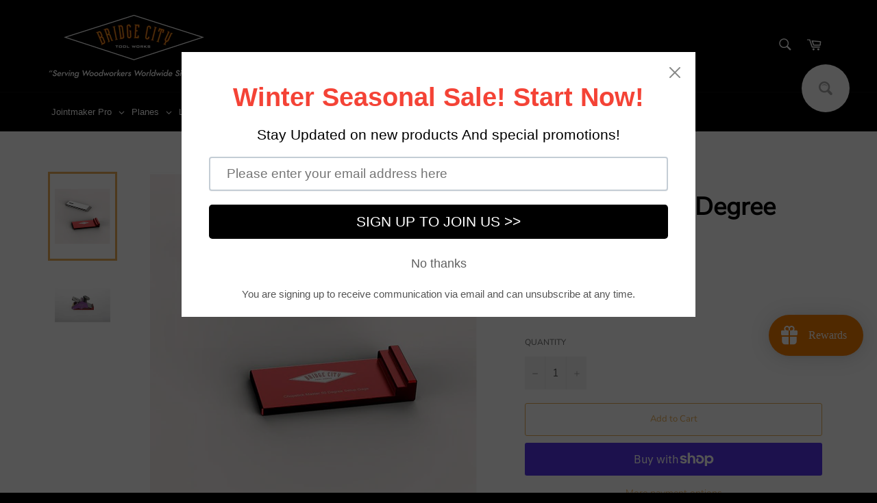

--- FILE ---
content_type: text/css
request_url: https://bridgecitytools.com/cdn/shop/t/7/assets/azexo-extension-debut.css?v=38328418600633412931589627987
body_size: 181
content:
@import"https://fonts.googleapis.com/css?family=Work+Sans:100,100italic,200,200italic,300,300italic,400,400italic,500,500italic,600,600italic,700,700italic,800,800italic,900,900italic%7CWork+Sans:100,100italic,200,200italic,300,300italic,400,400italic,500,500italic,600,600italic,700,700italic,800,800italic,900,900italic&subset=latin,latin-ext&display=swap";.az-debut{color:#69727b;font-family:Work Sans;font-weight:400;font-style:normal;font-size:16px}.az-debut h1,.az-debut h2,.az-debut h3,.az-debut h4,.az-debut h5,.az-debut h6{color:#3d4246;font-family:Work Sans;font-weight:700;font-style:normal;font-size:26px;margin:0 0 17.5px;line-height:1.2;overflow-wrap:break-word;word-wrap:break-word}.az-debut h1{font-size:2.1875em;text-transform:none;letter-spacing:0}@media only screen and (max-width: 749px){.az-debut h1{font-size:2em}}.az-debut h2{font-size:1.25em;text-transform:uppercase;letter-spacing:.1em}@media only screen and (max-width: 749px){.az-debut h2{font-size:1.125em}}.az-debut h3{font-size:1.625em;text-transform:none;letter-spacing:0}@media only screen and (max-width: 749px){.az-debut h3{font-size:1.25em}}.az-debut h4{font-size:1.0625em}@media only screen and (max-width: 749px){.az-debut h4{font-size:.9375em}}.az-debut h5{font-size:.9375em}@media only screen and (max-width: 749px){.az-debut h5{font-size:.8125em}}.az-debut h6{font-size:.875em}@media only screen and (max-width: 749px){.az-debut h6{font-size:.75em}}.az-debut a{color:#3d4246;text-decoration:none}.az-debut img{max-width:100%}.az-debut input,.az-debut select,.az-debut textarea{color:#000;border:1px solid #949494;background-color:#fff}.az-debut button,.az-debut .az-button a{color:#fff;background-color:#557b97;font-size:14px;font-weight:700;text-transform:uppercase;border:1px solid transparent;padding:10px 18px}.az-debut .az-product-price .az-product-prices{font-weight:600;color:#69727b}.az-debut .az-product-price .az-product-prices .az-sale-price{color:#557b97}.az-debut .az-product-image img{border:1px solid rgba(105,114,123,.2)}.az-debut .az-collections-list .az-background,.az-debut .az-collection .az-background{background-color:#3d424666}.az-debut .az-collections-list .az-collection-title>div>h3,.az-debut .az-collection .az-collection-title>div>h3{text-align:center;color:#fff}.az-debut .az-article-read-more button{color:#fff;background-color:#557b97;font-size:14px;font-weight:700;text-transform:uppercase;border:1px solid transparent;border:1px solid #3d4246;color:#3d4246;background-color:transparent;font-size:12px;padding:5px 15px}.az-debut .az-product .az-product-prices{font-size:20px}.az-debut .az-product .az-product-options .az-product-option label{color:#3d4246}.az-debut .az-product .az-product-options .az-product-option select{color:#000;border:1px solid #949494;background-color:#fff;font-size:15px;line-height:22px}.az-debut .az-product .az-quantity-wrapper input{color:#000;border:1px solid #949494;background-color:#fff;font-weight:600;text-align:center;font-size:15px}.az-debut .az-product .az-quantity-wrapper svg{fill:#3d4246}.az-debut .az-product .az-product-description{color:#3d4246}.az-debut .az-product .az-product-cart-button button{color:#fff;background-color:#557b97;font-size:14px;font-weight:700;text-transform:uppercase;border:1px solid transparent;padding:10px 18px}.az-debut .az-image img{border:1px solid rgba(105,114,123,.2)}.az-debut img[src*="/collection1.svg"],.az-debut img[src*="/collection2.svg"],.az-debut img[src*="/collection3.svg"],.az-debut img[src*="/logo.svg"],.az-debut img[src*="/product1.svg"],.az-debut img[src*="/product2.svg"],.az-debut img[src*="/product3.svg"],.az-debut img[src*="/product4.svg"],.az-debut img[src*="/product5.svg"],.az-debut img[src*="/product6.svg"],.az-debut img[src*="/square-image.svg"],.az-debut img[src*="/wide-image1.svg"],.az-debut img[src*="/wide-image2.svg"]{opacity:.3;background-color:#0000004d}.az-button.az-debut-button a{color:#fff;background-color:#557b97;font-size:14px;font-weight:700;text-transform:uppercase;border:1px solid transparent;padding:10px 18px}.az-button.az-debut-small-button a{color:#fff;background-color:#557b97;font-size:14px;font-weight:700;text-transform:uppercase;border:1px solid transparent;border:1px solid #3d4246;color:#3d4246;background-color:transparent;font-size:12px;padding:5px 15px}.az-debut-border-color{border-color:#e8e9eb}.az-debut-overlay-background{background-color:#3d424666}.az-debut-gray-background{background-color:#69727b0d}
/*# sourceMappingURL=/cdn/shop/t/7/assets/azexo-extension-debut.css.map?v=38328418600633412931589627987 */


--- FILE ---
content_type: text/css
request_url: https://cdn.shopify.com/extensions/4fc5ad92-1b10-414c-9378-e5a7a0800995/harvey-usa-tool-2/assets/chat.css
body_size: -393
content:
#udesk_btn_text {
  line-height: 20px;
}


--- FILE ---
content_type: text/css
request_url: https://cdn.shopify.com/extensions/019c0f34-b0c2-78b5-b4b0-899f0a45188a/consentmo-gdpr-616/assets/csm-a11y-global.css
body_size: 507
content:
@import url(https://fonts.googleapis.com/css2?family=Inter:ital,opsz,wght@0,14..32,100..900;1,14..32,100..900&display=swap);@font-face{font-display:swap;font-family:OpenDyslexic;font-style:normal;font-weight:400;src:url(https://cdn.consentmo.com/webroot/font/OpenDyslexic-Regular.woff2) format("woff2"),url(https://cdn.consentmo.com/webroot/font/OpenDyslexic-Regular.woff) format("woff"),url(https://cdn.consentmo.com/webroot/font/OpenDyslexic-Regular.otf) format("opentype"),url(https://cdn.consentmo.com/webroot/font/OpenDyslexic-Regular.eot) format("embedded-opentype")}@font-face{font-display:swap;font-family:FastSans;font-style:normal;font-weight:400;src:url(https://cdn.consentmo.com/webroot/font/FastSans-Regular.woff2) format("woff2"),url(https://cdn.consentmo.com/webroot/font/FastSans-Regular.woff) format("woff"),url(https://cdn.consentmo.com/webroot/font/FastSans-Regular.ttf) format("truetype"),url(https://cdn.consentmo.com/webroot/font/FastSans-Regular.eot) format("embedded-opentype")}:host,:root{--csm-ada-font-size-multiplier:1;--csm-ada-line-height-multiplier:1;--csm-ada-line-height:inherit;--csm-ada-ta:inherit;--csm-ada-jc:inherit}.csm-ada-compliance{position:fixed;z-index:2147483647}.csm-ada-reading-line-active .csm-ada-compliance,.csm-ada-reading-mask-active .csm-ada-compliance{z-index:calc(2147483647 - 1)}.csm-ada-reading-line{background:#000;border:3px solid #fff300!important;border-radius:5px;display:block!important;height:12px!important;left:0;pointer-events:none;position:fixed;top:calc(50vh - 12px);width:50vw!important;z-index:2147483647}.csm-ada-reading-line-arrow,.csm-ada-reading-line-arrow:empty{bottom:100%;display:block;height:0;left:50%;position:absolute;transform:translateX(-50%);width:20px}.csm-ada-reading-line-arrow:after,.csm-ada-reading-line-arrow:before{border:solid transparent;bottom:100%;content:"";height:0;left:50%;pointer-events:none;position:absolute;width:0}.csm-ada-reading-line-arrow:before{border-bottom-color:#fff300;border-width:17px;margin-left:-17px}.csm-ada-reading-line-arrow:after{border-bottom-color:#000;border-width:14px;margin-left:-14px}.csm-ada-highlight-links a:not(#csm-ada-compliance-wrapper a),.csm-ada-highlight-links li a:not(#csm-ada-compliance-wrapper a){background-color:#000!important;color:#f7ff00!important}.csm-ada-highlight-links a:not(#csm-ada-compliance-wrapper a) *,.csm-ada-highlight-links product-card-link,.csm-ada-highlight-links product-card-link *{color:#f7ff00!important}.csm-ada-reading-mask{background-color:rgba(0,0,0,.5);height:calc(50vh - 100px);left:0;position:fixed;width:100vw;z-index:2147483647}.csm-ada-reading-mask,.csm-ada-reading-mask:empty{display:block}.csm-ada-reading-mask-top{top:0}.csm-ada-reading-mask-bottom{bottom:0}.csm-ada-skip-buttons{left:0;position:fixed;top:0;z-index:2147483647}.csm-ada-skip-button{align-items:center;background:#f8faff;border:1px solid #2852c3;border-radius:4px;box-shadow:0 0 0 4px #d4dcf3;color:#2852c3;display:flex;font-family:Inter,system-ui,-apple-system,BlinkMacSystemFont,Segoe UI,Roboto,Helvetica,Arial,sans-serif,Apple Color Emoji,Segoe UI Emoji,Segoe UI Symbol!important;font-size:13px;font-weight:600;gap:16px;left:40px;min-width:max-content;opacity:0;padding:10px 12px;position:absolute;text-decoration:none;top:-200px}.csm-ada-skip-button:focus{outline:none!important}[role=region]{min-height:1px;outline:none}.csm-ada-skip-button-return{align-items:center;background:#2852c3;border-radius:4px;color:#f8faff;display:flex;font-family:inherit;gap:4px;line-height:1;padding:6px 8px}.csm-ada-skip-button-return kbd{background-color:transparent;color:#f8faff;font-family:inherit;font-size:11px;font-weight:500;letter-spacing:normal}body{.cc-settings-dialog a:focus,.cc-settings-dialog button:focus,.cc-settings-dialog input:focus+.cc-checkbox,.cc-settings-dialog.default .cc-btn-cookie-info-container:focus svg,.cc-settings-dialog.dialog .cc-btn-cookie-info-container:focus svg,.cc-settings-dialog.modern .cc-btn-cookie-info-container:focus svg,.cc-window a:focus,.cc-window button:focus,.classic-switch input:focus~span.csm-slider,.csm-cookie-box a:focus,.csm-cookie-box button:focus,.csm-cookie-box input:focus+.cc-checkbox,.csm-dialog a:focus,.csm-dialog button:focus,.csm-dialog input:focus+.cc-checkbox,.csm-dialog-switch input:focus~span.csm-slider,.isense-cc-settings-dialog a:focus,.isense-cc-settings-dialog button:focus,.isense-cc-settings-dialog input:focus+.isense-cc-checkbox,.isense-cc-settings-dialog.default .isense-cc-btn-cookie-info-container:focus svg,.isense-cc-settings-dialog.dialog .isense-cc-btn-cookie-info-container:focus svg,.isense-cc-settings-dialog.modern .isense-cc-btn-cookie-info-container:focus svg,.isense-cc-window a:focus,.isense-cc-window button:focus,.isense-classic-switch input:focus~span.csm-slider,.isense-close-icon:focus,.isense-modern-switch-container input:focus~.isense-accept-container,.isense-modern-switch-container input:focus~.isense-reject-container,.modern-switch-container input:focus~.accept-container,.modern-switch-container input:focus~.reject-container{box-shadow:none;outline:none;text-decoration:none;transform:none;transition:none}}.csm-accessibility-link{cursor:pointer}

--- FILE ---
content_type: application/x-javascript; charset=utf-8
request_url: https://bundler.nice-team.net/app/shop/status/bridge-city-tool-works.myshopify.com.js?1769879409
body_size: -353
content:
var bundler_settings_updated='1723788544';

--- FILE ---
content_type: text/javascript
request_url: https://cdn.shopify.com/extensions/4fc5ad92-1b10-414c-9378-e5a7a0800995/harvey-usa-tool-2/assets/chat.js
body_size: 6217
content:
/*
 A JavaScript implementation of the SHA family of hashes, as
 defined in FIPS PUB 180-4 and FIPS PUB 202, as well as the corresponding
 HMAC implementation as defined in FIPS PUB 198a

 Copyright Brian Turek 2008-2016
 Distributed under the BSD License
 See http://caligatio.github.com/jsSHA/ for more information

 Several functions taken from Paul Johnston
*/
'use strict';(function(X){function C(f,b,c){var d=0,a=[],k=0,g,e,n,h,m,r,t,q,v=!1,u=[],w=[],x,y=!1,z=!1;c=c||{};g=c.encoding||"UTF8";x=c.numRounds||1;n=J(b,g);if(x!==parseInt(x,10)||1>x)throw Error("numRounds must a integer >= 1");if("SHA-1"===f)m=512,r=K,t=Y,h=160,q=function(b){return b.slice()};else if(0===f.lastIndexOf("SHA-",0))if(r=function(b,d){return L(b,d,f)},t=function(b,d,c,a){var l,k;if("SHA-224"===f||"SHA-256"===f)l=(d+65>>>9<<4)+15,k=16;else if("SHA-384"===f||"SHA-512"===f)l=(d+129>>>
  10<<5)+31,k=32;else throw Error("Unexpected error in SHA-2 implementation");for(;b.length<=l;)b.push(0);b[d>>>5]|=128<<24-d%32;d=d+c;b[l]=d&4294967295;b[l-1]=d/4294967296|0;c=b.length;for(d=0;d<c;d+=k)a=L(b.slice(d,d+k),a,f);if("SHA-224"===f)b=[a[0],a[1],a[2],a[3],a[4],a[5],a[6]];else if("SHA-256"===f)b=a;else if("SHA-384"===f)b=[a[0].a,a[0].b,a[1].a,a[1].b,a[2].a,a[2].b,a[3].a,a[3].b,a[4].a,a[4].b,a[5].a,a[5].b];else if("SHA-512"===f)b=[a[0].a,a[0].b,a[1].a,a[1].b,a[2].a,a[2].b,a[3].a,a[3].b,a[4].a,
  a[4].b,a[5].a,a[5].b,a[6].a,a[6].b,a[7].a,a[7].b];else throw Error("Unexpected error in SHA-2 implementation");return b},q=function(b){return b.slice()},"SHA-224"===f)m=512,h=224;else if("SHA-256"===f)m=512,h=256;else if("SHA-384"===f)m=1024,h=384;else if("SHA-512"===f)m=1024,h=512;else throw Error("Chosen SHA variant is not supported");else if(0===f.lastIndexOf("SHA3-",0)||0===f.lastIndexOf("SHAKE",0)){var F=6;r=D;q=function(b){var f=[],a;for(a=0;5>a;a+=1)f[a]=b[a].slice();return f};if("SHA3-224"===
  f)m=1152,h=224;else if("SHA3-256"===f)m=1088,h=256;else if("SHA3-384"===f)m=832,h=384;else if("SHA3-512"===f)m=576,h=512;else if("SHAKE128"===f)m=1344,h=-1,F=31,z=!0;else if("SHAKE256"===f)m=1088,h=-1,F=31,z=!0;else throw Error("Chosen SHA variant is not supported");t=function(b,f,a,d,c){a=m;var l=F,k,g=[],e=a>>>5,h=0,p=f>>>5;for(k=0;k<p&&f>=a;k+=e)d=D(b.slice(k,k+e),d),f-=a;b=b.slice(k);for(f%=a;b.length<e;)b.push(0);k=f>>>3;b[k>>2]^=l<<24-k%4*8;b[e-1]^=128;for(d=D(b,d);32*g.length<c;){b=d[h%5][h/
5|0];g.push((b.b&255)<<24|(b.b&65280)<<8|(b.b&16711680)>>8|b.b>>>24);if(32*g.length>=c)break;g.push((b.a&255)<<24|(b.a&65280)<<8|(b.a&16711680)>>8|b.a>>>24);h+=1;0===64*h%a&&D(null,d)}return g}}else throw Error("Chosen SHA variant is not supported");e=B(f);this.setHMACKey=function(b,a,c){var l;if(!0===v)throw Error("HMAC key already set");if(!0===y)throw Error("Cannot set HMAC key after calling update");if(!0===z)throw Error("SHAKE is not supported for HMAC");g=(c||{}).encoding||"UTF8";a=J(a,g)(b);
  b=a.binLen;a=a.value;l=m>>>3;c=l/4-1;if(l<b/8){for(a=t(a,b,0,B(f),h);a.length<=c;)a.push(0);a[c]&=4294967040}else if(l>b/8){for(;a.length<=c;)a.push(0);a[c]&=4294967040}for(b=0;b<=c;b+=1)u[b]=a[b]^909522486,w[b]=a[b]^1549556828;e=r(u,e);d=m;v=!0};this.update=function(b){var f,c,g,h=0,q=m>>>5;f=n(b,a,k);b=f.binLen;c=f.value;f=b>>>5;for(g=0;g<f;g+=q)h+m<=b&&(e=r(c.slice(g,g+q),e),h+=m);d+=h;a=c.slice(h>>>5);k=b%m;y=!0};this.getHash=function(b,c){var g,m,n,r;if(!0===v)throw Error("Cannot call getHash after setting HMAC key");
  n=M(c);if(!0===z){if(-1===n.shakeLen)throw Error("shakeLen must be specified in options");h=n.shakeLen}switch(b){case "HEX":g=function(b){return N(b,h,n)};break;case "B64":g=function(b){return O(b,h,n)};break;case "BYTES":g=function(b){return P(b,h)};break;case "ARRAYBUFFER":try{m=new ArrayBuffer(0)}catch(sa){throw Error("ARRAYBUFFER not supported by this environment");}g=function(b){return Q(b,h)};break;default:throw Error("format must be HEX, B64, BYTES, or ARRAYBUFFER");}r=t(a.slice(),k,d,q(e),
    h);for(m=1;m<x;m+=1)!0===z&&0!==h%32&&(r[r.length-1]&=4294967040<<24-h%32),r=t(r,h,0,B(f),h);return g(r)};this.getHMAC=function(b,c){var g,n,u,x;if(!1===v)throw Error("Cannot call getHMAC without first setting HMAC key");u=M(c);switch(b){case "HEX":g=function(b){return N(b,h,u)};break;case "B64":g=function(b){return O(b,h,u)};break;case "BYTES":g=function(b){return P(b,h)};break;case "ARRAYBUFFER":try{g=new ArrayBuffer(0)}catch(z){throw Error("ARRAYBUFFER not supported by this environment");}g=function(b){return Q(b,
  h)};break;default:throw Error("outputFormat must be HEX, B64, BYTES, or ARRAYBUFFER");}n=t(a.slice(),k,d,q(e),h);x=r(w,B(f));x=t(n,h,m,x,h);return g(x)}}function a(f,b){this.a=f;this.b=b}function Z(f,b,a){var d=f.length,l,k,g,e,n;b=b||[0];a=a||0;n=a>>>3;if(0!==d%2)throw Error("String of HEX type must be in byte increments");for(l=0;l<d;l+=2){k=parseInt(f.substr(l,2),16);if(isNaN(k))throw Error("String of HEX type contains invalid characters");e=(l>>>1)+n;for(g=e>>>2;b.length<=g;)b.push(0);b[g]|=k<<
  8*(3-e%4)}return{value:b,binLen:4*d+a}}function aa(f,b,a){var d=[],l,k,g,e,d=b||[0];a=a||0;k=a>>>3;for(l=0;l<f.length;l+=1)b=f.charCodeAt(l),e=l+k,g=e>>>2,d.length<=g&&d.push(0),d[g]|=b<<8*(3-e%4);return{value:d,binLen:8*f.length+a}}function ba(f,b,a){var d=[],l=0,k,g,e,n,h,m,d=b||[0];a=a||0;b=a>>>3;if(-1===f.search(/^[a-zA-Z0-9=+\/]+$/))throw Error("Invalid character in base-64 string");g=f.indexOf("=");f=f.replace(/\=/g,"");if(-1!==g&&g<f.length)throw Error("Invalid '=' found in base-64 string");
  for(g=0;g<f.length;g+=4){h=f.substr(g,4);for(e=n=0;e<h.length;e+=1)k="ABCDEFGHIJKLMNOPQRSTUVWXYZabcdefghijklmnopqrstuvwxyz0123456789+/".indexOf(h[e]),n|=k<<18-6*e;for(e=0;e<h.length-1;e+=1){m=l+b;for(k=m>>>2;d.length<=k;)d.push(0);d[k]|=(n>>>16-8*e&255)<<8*(3-m%4);l+=1}}return{value:d,binLen:8*l+a}}function ca(a,b,c){var d=[],l,k,g,d=b||[0];c=c||0;l=c>>>3;for(b=0;b<a.byteLength;b+=1)g=b+l,k=g>>>2,d.length<=k&&d.push(0),d[k]|=a[b]<<8*(3-g%4);return{value:d,binLen:8*a.byteLength+c}}function N(a,b,c){var d=
  "";b/=8;var l,k;for(l=0;l<b;l+=1)k=a[l>>>2]>>>8*(3-l%4),d+="0123456789abcdef".charAt(k>>>4&15)+"0123456789abcdef".charAt(k&15);return c.outputUpper?d.toUpperCase():d}function O(a,b,c){var d="",l=b/8,k,g,e;for(k=0;k<l;k+=3)for(g=k+1<l?a[k+1>>>2]:0,e=k+2<l?a[k+2>>>2]:0,e=(a[k>>>2]>>>8*(3-k%4)&255)<<16|(g>>>8*(3-(k+1)%4)&255)<<8|e>>>8*(3-(k+2)%4)&255,g=0;4>g;g+=1)8*k+6*g<=b?d+="ABCDEFGHIJKLMNOPQRSTUVWXYZabcdefghijklmnopqrstuvwxyz0123456789+/".charAt(e>>>6*(3-g)&63):d+=c.b64Pad;return d}function P(a,
                                                                                                                                                                                                                                                                                                                                                                                                                                                                                                                     b){var c="",d=b/8,l,k;for(l=0;l<d;l+=1)k=a[l>>>2]>>>8*(3-l%4)&255,c+=String.fromCharCode(k);return c}function Q(a,b){var c=b/8,d,l=new ArrayBuffer(c);for(d=0;d<c;d+=1)l[d]=a[d>>>2]>>>8*(3-d%4)&255;return l}function M(a){var b={outputUpper:!1,b64Pad:"=",shakeLen:-1};a=a||{};b.outputUpper=a.outputUpper||!1;!0===a.hasOwnProperty("b64Pad")&&(b.b64Pad=a.b64Pad);if(!0===a.hasOwnProperty("shakeLen")){if(0!==a.shakeLen%8)throw Error("shakeLen must be a multiple of 8");b.shakeLen=a.shakeLen}if("boolean"!==
  typeof b.outputUpper)throw Error("Invalid outputUpper formatting option");if("string"!==typeof b.b64Pad)throw Error("Invalid b64Pad formatting option");return b}function J(a,b){var c;switch(b){case "UTF8":case "UTF16BE":case "UTF16LE":break;default:throw Error("encoding must be UTF8, UTF16BE, or UTF16LE");}switch(a){case "HEX":c=Z;break;case "TEXT":c=function(a,f,c){var e=[],p=[],n=0,h,m,r,t,q,e=f||[0];f=c||0;r=f>>>3;if("UTF8"===b)for(h=0;h<a.length;h+=1)for(c=a.charCodeAt(h),p=[],128>c?p.push(c):
  2048>c?(p.push(192|c>>>6),p.push(128|c&63)):55296>c||57344<=c?p.push(224|c>>>12,128|c>>>6&63,128|c&63):(h+=1,c=65536+((c&1023)<<10|a.charCodeAt(h)&1023),p.push(240|c>>>18,128|c>>>12&63,128|c>>>6&63,128|c&63)),m=0;m<p.length;m+=1){q=n+r;for(t=q>>>2;e.length<=t;)e.push(0);e[t]|=p[m]<<8*(3-q%4);n+=1}else if("UTF16BE"===b||"UTF16LE"===b)for(h=0;h<a.length;h+=1){c=a.charCodeAt(h);"UTF16LE"===b&&(m=c&255,c=m<<8|c>>>8);q=n+r;for(t=q>>>2;e.length<=t;)e.push(0);e[t]|=c<<8*(2-q%4);n+=2}return{value:e,binLen:8*
    n+f}};break;case "B64":c=ba;break;case "BYTES":c=aa;break;case "ARRAYBUFFER":try{c=new ArrayBuffer(0)}catch(d){throw Error("ARRAYBUFFER not supported by this environment");}c=ca;break;default:throw Error("format must be HEX, TEXT, B64, BYTES, or ARRAYBUFFER");}return c}function y(a,b){return a<<b|a>>>32-b}function R(f,b){return 32<b?(b=b-32,new a(f.b<<b|f.a>>>32-b,f.a<<b|f.b>>>32-b)):0!==b?new a(f.a<<b|f.b>>>32-b,f.b<<b|f.a>>>32-b):f}function v(a,b){return a>>>b|a<<32-b}function w(f,b){var c=null,
  c=new a(f.a,f.b);return c=32>=b?new a(c.a>>>b|c.b<<32-b&4294967295,c.b>>>b|c.a<<32-b&4294967295):new a(c.b>>>b-32|c.a<<64-b&4294967295,c.a>>>b-32|c.b<<64-b&4294967295)}function S(f,b){var c=null;return c=32>=b?new a(f.a>>>b,f.b>>>b|f.a<<32-b&4294967295):new a(0,f.a>>>b-32)}function da(a,b,c){return a&b^~a&c}function ea(f,b,c){return new a(f.a&b.a^~f.a&c.a,f.b&b.b^~f.b&c.b)}function T(a,b,c){return a&b^a&c^b&c}function fa(f,b,c){return new a(f.a&b.a^f.a&c.a^b.a&c.a,f.b&b.b^f.b&c.b^b.b&c.b)}function ga(a){return v(a,
  2)^v(a,13)^v(a,22)}function ha(f){var b=w(f,28),c=w(f,34);f=w(f,39);return new a(b.a^c.a^f.a,b.b^c.b^f.b)}function ia(a){return v(a,6)^v(a,11)^v(a,25)}function ja(f){var b=w(f,14),c=w(f,18);f=w(f,41);return new a(b.a^c.a^f.a,b.b^c.b^f.b)}function ka(a){return v(a,7)^v(a,18)^a>>>3}function la(f){var b=w(f,1),c=w(f,8);f=S(f,7);return new a(b.a^c.a^f.a,b.b^c.b^f.b)}function ma(a){return v(a,17)^v(a,19)^a>>>10}function na(f){var b=w(f,19),c=w(f,61);f=S(f,6);return new a(b.a^c.a^f.a,b.b^c.b^f.b)}function G(a,
                                                                                                                                                                                                                                                                                                                                                                                                                                                                                                                             b){var c=(a&65535)+(b&65535);return((a>>>16)+(b>>>16)+(c>>>16)&65535)<<16|c&65535}function oa(a,b,c,d){var l=(a&65535)+(b&65535)+(c&65535)+(d&65535);return((a>>>16)+(b>>>16)+(c>>>16)+(d>>>16)+(l>>>16)&65535)<<16|l&65535}function H(a,b,c,d,l){var e=(a&65535)+(b&65535)+(c&65535)+(d&65535)+(l&65535);return((a>>>16)+(b>>>16)+(c>>>16)+(d>>>16)+(l>>>16)+(e>>>16)&65535)<<16|e&65535}function pa(f,b){var c,d,l;c=(f.b&65535)+(b.b&65535);d=(f.b>>>16)+(b.b>>>16)+(c>>>16);l=(d&65535)<<16|c&65535;c=(f.a&65535)+
  (b.a&65535)+(d>>>16);d=(f.a>>>16)+(b.a>>>16)+(c>>>16);return new a((d&65535)<<16|c&65535,l)}function qa(f,b,c,d){var l,e,g;l=(f.b&65535)+(b.b&65535)+(c.b&65535)+(d.b&65535);e=(f.b>>>16)+(b.b>>>16)+(c.b>>>16)+(d.b>>>16)+(l>>>16);g=(e&65535)<<16|l&65535;l=(f.a&65535)+(b.a&65535)+(c.a&65535)+(d.a&65535)+(e>>>16);e=(f.a>>>16)+(b.a>>>16)+(c.a>>>16)+(d.a>>>16)+(l>>>16);return new a((e&65535)<<16|l&65535,g)}function ra(f,b,c,d,l){var e,g,p;e=(f.b&65535)+(b.b&65535)+(c.b&65535)+(d.b&65535)+(l.b&65535);g=
  (f.b>>>16)+(b.b>>>16)+(c.b>>>16)+(d.b>>>16)+(l.b>>>16)+(e>>>16);p=(g&65535)<<16|e&65535;e=(f.a&65535)+(b.a&65535)+(c.a&65535)+(d.a&65535)+(l.a&65535)+(g>>>16);g=(f.a>>>16)+(b.a>>>16)+(c.a>>>16)+(d.a>>>16)+(l.a>>>16)+(e>>>16);return new a((g&65535)<<16|e&65535,p)}function A(f){var b=0,c=0,d;for(d=0;d<arguments.length;d+=1)b^=arguments[d].b,c^=arguments[d].a;return new a(c,b)}function B(f){var b=[],c;if("SHA-1"===f)b=[1732584193,4023233417,2562383102,271733878,3285377520];else if(0===f.lastIndexOf("SHA-",
  0))switch(b=[3238371032,914150663,812702999,4144912697,4290775857,1750603025,1694076839,3204075428],c=[1779033703,3144134277,1013904242,2773480762,1359893119,2600822924,528734635,1541459225],f){case "SHA-224":break;case "SHA-256":b=c;break;case "SHA-384":b=[new a(3418070365,b[0]),new a(1654270250,b[1]),new a(2438529370,b[2]),new a(355462360,b[3]),new a(1731405415,b[4]),new a(41048885895,b[5]),new a(3675008525,b[6]),new a(1203062813,b[7])];break;case "SHA-512":b=[new a(c[0],4089235720),new a(c[1],
  2227873595),new a(c[2],4271175723),new a(c[3],1595750129),new a(c[4],2917565137),new a(c[5],725511199),new a(c[6],4215389547),new a(c[7],327033209)];break;default:throw Error("Unknown SHA variant");}else if(0===f.lastIndexOf("SHA3-",0)||0===f.lastIndexOf("SHAKE",0))for(f=0;5>f;f+=1)b[f]=[new a(0,0),new a(0,0),new a(0,0),new a(0,0),new a(0,0)];else throw Error("No SHA variants supported");return b}function K(a,b){var c=[],d,e,k,g,p,n,h;d=b[0];e=b[1];k=b[2];g=b[3];p=b[4];for(h=0;80>h;h+=1)c[h]=16>h?
  a[h]:y(c[h-3]^c[h-8]^c[h-14]^c[h-16],1),n=20>h?H(y(d,5),e&k^~e&g,p,1518500249,c[h]):40>h?H(y(d,5),e^k^g,p,1859775393,c[h]):60>h?H(y(d,5),T(e,k,g),p,2400959708,c[h]):H(y(d,5),e^k^g,p,3395469782,c[h]),p=g,g=k,k=y(e,30),e=d,d=n;b[0]=G(d,b[0]);b[1]=G(e,b[1]);b[2]=G(k,b[2]);b[3]=G(g,b[3]);b[4]=G(p,b[4]);return b}function Y(a,b,c,d){var e;for(e=(b+65>>>9<<4)+15;a.length<=e;)a.push(0);a[b>>>5]|=128<<24-b%32;b+=c;a[e]=b&4294967295;a[e-1]=b/4294967296|0;b=a.length;for(e=0;e<b;e+=16)d=K(a.slice(e,e+16),d);
  return d}function L(f,b,c){var d,l,k,g,p,n,h,m,r,t,q,v,u,w,x,y,z,F,A,B,C,D,E=[],I;if("SHA-224"===c||"SHA-256"===c)t=64,v=1,D=Number,u=G,w=oa,x=H,y=ka,z=ma,F=ga,A=ia,C=T,B=da,I=e;else if("SHA-384"===c||"SHA-512"===c)t=80,v=2,D=a,u=pa,w=qa,x=ra,y=la,z=na,F=ha,A=ja,C=fa,B=ea,I=U;else throw Error("Unexpected error in SHA-2 implementation");c=b[0];d=b[1];l=b[2];k=b[3];g=b[4];p=b[5];n=b[6];h=b[7];for(q=0;q<t;q+=1)16>q?(r=q*v,m=f.length<=r?0:f[r],r=f.length<=r+1?0:f[r+1],E[q]=new D(m,r)):E[q]=w(z(E[q-2]),
  E[q-7],y(E[q-15]),E[q-16]),m=x(h,A(g),B(g,p,n),I[q],E[q]),r=u(F(c),C(c,d,l)),h=n,n=p,p=g,g=u(k,m),k=l,l=d,d=c,c=u(m,r);b[0]=u(c,b[0]);b[1]=u(d,b[1]);b[2]=u(l,b[2]);b[3]=u(k,b[3]);b[4]=u(g,b[4]);b[5]=u(p,b[5]);b[6]=u(n,b[6]);b[7]=u(h,b[7]);return b}function D(f,b){var c,d,e,k,g=[],p=[];if(null!==f)for(d=0;d<f.length;d+=2)b[(d>>>1)%5][(d>>>1)/5|0]=A(b[(d>>>1)%5][(d>>>1)/5|0],new a((f[d+1]&255)<<24|(f[d+1]&65280)<<8|(f[d+1]&16711680)>>>8|f[d+1]>>>24,(f[d]&255)<<24|(f[d]&65280)<<8|(f[d]&16711680)>>>8|
  f[d]>>>24));for(c=0;24>c;c+=1){k=B("SHA3-");for(d=0;5>d;d+=1)g[d]=A(b[d][0],b[d][1],b[d][2],b[d][3],b[d][4]);for(d=0;5>d;d+=1)p[d]=A(g[(d+4)%5],R(g[(d+1)%5],1));for(d=0;5>d;d+=1)for(e=0;5>e;e+=1)b[d][e]=A(b[d][e],p[d]);for(d=0;5>d;d+=1)for(e=0;5>e;e+=1)k[e][(2*d+3*e)%5]=R(b[d][e],V[d][e]);for(d=0;5>d;d+=1)for(e=0;5>e;e+=1)b[d][e]=A(k[d][e],new a(~k[(d+1)%5][e].a&k[(d+2)%5][e].a,~k[(d+1)%5][e].b&k[(d+2)%5][e].b));b[0][0]=A(b[0][0],W[c])}return b}var e,U,V,W;e=[1116352408,1899447441,3049323471,3921009573,
  961987163,1508970993,2453635748,2870763221,3624381080,310598401,607225278,1426881987,1925078388,2162078206,2614888103,3248222580,3835390401,4022224774,264347078,604807628,770255983,1249150122,1555081692,1996064986,2554220882,2821834349,2952996808,3210313671,3336571891,3584528711,113926993,338241895,666307205,773529912,1294757372,1396182291,1695183700,1986661051,2177026350,2456956037,2730485921,2820302411,3259730800,3345764771,3516065817,3600352804,4094571909,275423344,430227734,506948616,659060556,
  883997877,958139571,1322822218,1537002063,1747873779,1955562222,2024104815,2227730452,2361852424,2428436474,2756734187,3204031479,3329325298];U=[new a(e[0],3609767458),new a(e[1],602891725),new a(e[2],3964484399),new a(e[3],2173295548),new a(e[4],4081628472),new a(e[5],3053834265),new a(e[6],2937671579),new a(e[7],3664609560),new a(e[8],2734883394),new a(e[9],1164996542),new a(e[10],1323610764),new a(e[11],3590304994),new a(e[12],4068182383),new a(e[13],991336113),new a(e[14],633803317),new a(e[15],
  3479774868),new a(e[16],2666613458),new a(e[17],944711139),new a(e[18],2341262773),new a(e[19],2007800933),new a(e[20],1495990901),new a(e[21],1856431235),new a(e[22],3175218132),new a(e[23],2198950837),new a(e[24],3999719339),new a(e[25],766784016),new a(e[26],2566594879),new a(e[27],3203337956),new a(e[28],1034457026),new a(e[29],2466948901),new a(e[30],3758326383),new a(e[31],168717936),new a(e[32],1188179964),new a(e[33],1546045734),new a(e[34],1522805485),new a(e[35],2643833823),new a(e[36],
  2343527390),new a(e[37],1014477480),new a(e[38],1206759142),new a(e[39],344077627),new a(e[40],1290863460),new a(e[41],3158454273),new a(e[42],3505952657),new a(e[43],106217008),new a(e[44],3606008344),new a(e[45],1432725776),new a(e[46],1467031594),new a(e[47],851169720),new a(e[48],3100823752),new a(e[49],1363258195),new a(e[50],3750685593),new a(e[51],3785050280),new a(e[52],3318307427),new a(e[53],3812723403),new a(e[54],2003034995),new a(e[55],3602036899),new a(e[56],1575990012),new a(e[57],
  1125592928),new a(e[58],2716904306),new a(e[59],442776044),new a(e[60],593698344),new a(e[61],3733110249),new a(e[62],2999351573),new a(e[63],3815920427),new a(3391569614,3928383900),new a(3515267271,566280711),new a(3940187606,3454069534),new a(4118630271,4000239992),new a(116418474,1914138554),new a(174292421,2731055270),new a(289380356,3203993006),new a(460393269,320620315),new a(685471733,587496836),new a(852142971,1086792851),new a(1017036298,365543100),new a(1126000580,2618297676),new a(1288033470,
  3409855158),new a(1501505948,4234509866),new a(1607167915,987167468),new a(1816402316,1246189591)];W=[new a(0,1),new a(0,32898),new a(2147483648,32906),new a(2147483648,2147516416),new a(0,32907),new a(0,2147483649),new a(2147483648,2147516545),new a(2147483648,32777),new a(0,138),new a(0,136),new a(0,2147516425),new a(0,2147483658),new a(0,2147516555),new a(2147483648,139),new a(2147483648,32905),new a(2147483648,32771),new a(2147483648,32770),new a(2147483648,128),new a(0,32778),new a(2147483648,
  2147483658),new a(2147483648,2147516545),new a(2147483648,32896),new a(0,2147483649),new a(2147483648,2147516424)];V=[[0,36,3,41,18],[1,44,10,45,2],[62,6,43,15,61],[28,55,25,21,56],[27,20,39,8,14]];"function"===typeof define&&define.amd?define(function(){return C}):"undefined"!==typeof exports?("undefined"!==typeof module&&module.exports&&(module.exports=C),exports=C):X.jsSHA=C})(this);

var shopUrl = document.getElementById('udesk-shop-url').innerText;
var shop = shopUrl.replace(/https:\/\/(.*)\.myshopify\.com/, '$1');
var name = document.getElementById('udesk-customer-name').innerText;
var email = document.getElementById('udesk-customer-email').innerText;
var phone = document.getElementById('udesk-customer-phone').innerText;
var domain = document.getElementById('udesk-domain').innerText;
var udeskApi = document.getElementById('udesk-api').innerText;
// var domain = 'https://demo.t5.tryudesk.com'
// var udeskApi = 'http://localhost:8081/im_client/js/udeskApi.js';

var chatScript = function (a, h, c, b, f, g) {
  a["UdeskApiObject"] = f;
  a[f] = a[f] || function () {
    (a[f].d = a[f].d || []).push(arguments)
  };
  g = h.createElement(c);
  g.async = 1;
  g.charset = "utf-8";
  g.src = b;
  c = h.getElementsByTagName(c)[0];
  c.parentNode.insertBefore(g, c)
};

var xhr = new XMLHttpRequest();
xhr.open('get', domain + '/cs/im/agent/shopify_channels/bound/' + shop);
xhr.onreadystatechange = function () {
  if (xhr.readyState !== 4 || xhr.status !== 200) return;
  const data = JSON.parse(xhr.response);
  if (data.code !== 1000) return;
  var udeskLink = domain + '/im_client/?web_plugin_id=1';
  if (data.data.web_plugin_url) {
    udeskLink = data.data.web_plugin_url.replace(/\&language=(.*)\&?/, '');
  }
  var im_user_key = ''
  if (data.data.im_user_key) {
    im_user_key = data.data.im_user_key
  }

  var cusInfo = window.sessionStorage.getItem('udesk-customer-info')
  if (cusInfo) {
    // 获取缓存的客户认证信息
    try {
      cusInfo = JSON.parse(cusInfo)
    } catch {
      cusInfo = ''
    }
  }
  var hasEmail = !!email
  var needSigHasEmail = hasEmail && (!cusInfo || cusInfo.email !== email); // 登录的客户需要重新创建签名
  if (needSigHasEmail) {
    var timestamp = new Date().getTime()
    var web_token = 'Shopify' + (email || 'zhangbinyao@udesk.cn')
    // 生成签名
    var shaObj = new jsSHA("SHA-1", "TEXT")
    shaObj.update('nonce=' + timestamp + '&timestamp=' + timestamp + '&web_token=' + web_token + '&' + im_user_key)
    var signature = shaObj.getHash('HEX').toUpperCase()
    cusInfo = {
      email: email,
      timestamp: timestamp,
      web_token: web_token,
      signature: signature
    }
    window.sessionStorage.setItem('udesk-customer-info', JSON.stringify(cusInfo))
  }
  chatScript(window, document, "script", udeskApi, "ud")
  var config = {
    "code": "shopify",
    "link": udeskLink,
    "src": "Shopify",
    "cur_url": shopUrl,
    "language": data.data && data.data.lang_code ? data.data.lang_code : 'zh-cn'
  }
  if (hasEmail) {
    // 登录的用户才需要进线带入客户信息
    config = Object.assign({}, config, {
      "customer": {
        "c_name": name,
        "c_email": email,
        "c_phone": phone,
        "im_user_key": im_user_key,
        "rsaPublicKey": "",
        "nonce": cusInfo.timestamp,
        "timestamp": cusInfo.timestamp,
        "web_token": cusInfo.web_token,
        "signature": cusInfo.signature
      }
    })
  }
  ud(config)
}
xhr.send();



--- FILE ---
content_type: text/javascript; charset=utf-8
request_url: https://bridgecitytools.com/products/50-honing-kit-for-chopstick-master-1-hardened-steel-iron-1-honing-plate.js
body_size: 847
content:
{"id":1683549290609,"title":"HK50-CSM 50 Degree Honing Kit","handle":"50-honing-kit-for-chopstick-master-1-hardened-steel-iron-1-honing-plate","description":"\u003ch1\u003e﻿50 Degree Honing Kit by Bridge City Tool Works \u003c\/h1\u003e\n\u003cp\u003eThe 50° Mini Honing Guide Kit in conjunction with the 30° Honing Guide allows you to hone the special HP-8 Mini Block Plane and\/or Chopstick Master Plane irons to precisely 50° for planing highly-figured or reversing grains in your workpiece. Includes 1 Hardened steel iron and 1 honing plate. \u003cbr\u003e\u003cbr\u003e(Note: The 30° Honing Guide is not included. It is only pictured here to demonstrate the setup for the 50° Honing Kit).\u003c\/p\u003e","published_at":"2018-10-11T09:06:22-07:00","created_at":"2018-10-11T09:10:04-07:00","vendor":"In Stock","type":"","tags":["in sale","Lucas","On Sale"],"price":6900,"price_min":6900,"price_max":6900,"available":true,"price_varies":false,"compare_at_price":6900,"compare_at_price_min":6900,"compare_at_price_max":6900,"compare_at_price_varies":false,"variants":[{"id":16228069081201,"title":"Default Title","option1":"Default Title","option2":null,"option3":null,"sku":"803333","requires_shipping":true,"taxable":true,"featured_image":null,"available":true,"name":"HK50-CSM 50 Degree Honing Kit","public_title":null,"options":["Default Title"],"price":6900,"weight":227,"compare_at_price":6900,"inventory_management":"shopify","barcode":"6970686260743","quantity_rule":{"min":1,"max":null,"increment":1},"quantity_price_breaks":[],"requires_selling_plan":false,"selling_plan_allocations":[]}],"images":["\/\/cdn.shopify.com\/s\/files\/1\/0031\/0470\/2577\/products\/50MINIHoningGuide.png?v=1609119073","\/\/cdn.shopify.com\/s\/files\/1\/0031\/0470\/2577\/products\/50_Degree_Honing_Kit_on_30_degree_guide.jpg?v=1609119073"],"featured_image":"\/\/cdn.shopify.com\/s\/files\/1\/0031\/0470\/2577\/products\/50MINIHoningGuide.png?v=1609119073","options":[{"name":"Title","position":1,"values":["Default Title"]}],"url":"\/products\/50-honing-kit-for-chopstick-master-1-hardened-steel-iron-1-honing-plate","media":[{"alt":"A 50 Degree Honing Kit consisting of a silver-colored hardened steel iron and a red honing plate with the Bridge City Tool Works logo.","id":8097355038833,"position":1,"preview_image":{"aspect_ratio":1.0,"height":2000,"width":2000,"src":"https:\/\/cdn.shopify.com\/s\/files\/1\/0031\/0470\/2577\/products\/50MINIHoningGuide.png?v=1609119073"},"aspect_ratio":1.0,"height":2000,"media_type":"image","src":"https:\/\/cdn.shopify.com\/s\/files\/1\/0031\/0470\/2577\/products\/50MINIHoningGuide.png?v=1609119073","width":2000},{"alt":"A 50 Degree Honing Kit consisting of a silver-colored hardened steel iron and a red honing plate with the Bridge City Tool Works logo.","id":3693452558449,"position":2,"preview_image":{"aspect_ratio":1.667,"height":1200,"width":2000,"src":"https:\/\/cdn.shopify.com\/s\/files\/1\/0031\/0470\/2577\/products\/50_Degree_Honing_Kit_on_30_degree_guide.jpg?v=1609119073"},"aspect_ratio":1.667,"height":1200,"media_type":"image","src":"https:\/\/cdn.shopify.com\/s\/files\/1\/0031\/0470\/2577\/products\/50_Degree_Honing_Kit_on_30_degree_guide.jpg?v=1609119073","width":2000}],"requires_selling_plan":false,"selling_plan_groups":[]}

--- FILE ---
content_type: text/javascript
request_url: https://cdn.shopify.com/extensions/019c09cc-5124-7e25-8104-810637ee32af/rapid-search-295/assets/sticky-widget.js
body_size: 389
content:
(window.wpRapidSearchWidget=window.wpRapidSearchWidget||[]).push([[44],{572:function(n,t,i){var e=i(573);"string"==typeof e&&(e=[[n.i,e,""]]);var r={hmr:!0,transform:void 0,insertInto:void 0};i(39)(e,r);e.locals&&(n.exports=e.locals)},573:function(n,t,i){(n.exports=i(38)(!1)).push([n.i,"#rps_sticky_widget {\n  display: flex;\n  position: fixed;\n  border: none;\n  outline: none;\n  z-index: 2147483646;\n  cursor: pointer;\n  border-radius: 50%;\n  transition: all 0.3s ease-out;\n  background: var(--rps-sticky-widget-background);\n  padding: 0;\n  width: 100%;\n  height: 100%;\n  max-height: 70px;\n  max-width: 70px;\n  min-width: initial !important;\n  margin: 30px 40px 85px 30px;\n  -webkit-box-shadow: 0 0 15px -8px rgba(0, 0, 0, 1);\n  -moz-box-shadow: 0 0 15px -8px rgba(0, 0, 0, 1);\n  box-shadow: 0 0 15px -8px rgba(0, 0, 0, 1);\n  -webkit-animation: scale-up 0.4s cubic-bezier(0.39, 0.575, 0.565, 1) both;\n  animation: scale-up 0.3s cubic-bezier(0.39, 0.575, 0.565, 1) both;\n}\n\n#rps_sticky_widget svg {\n  height: 20px;\n  width: 20px;\n  margin: auto;\n  fill: var(--rps-sticky-widget-icon);\n}\n\n@media all and (max-width: 768px) {\n  #rps_sticky_widget {\n    max-height: 60px;\n    max-width: 60px;\n    margin: 30px 20px 40px 30px;\n  }\n\n  #rps_sticky_widget svg {\n    height: 19px;\n    width: 19px;\n  }\n}\n\n@-webkit-keyframes scale-up {\n  0% {\n    -webkit-transform: scale(0.5);\n    transform: scale(0.5);\n  }\n  100% {\n    -webkit-transform: scale(1);\n    transform: scale(1);\n  }\n}\n\n@keyframes scale-up {\n  0% {\n    -webkit-transform: scale(0.5);\n    transform: scale(0.5);\n  }\n  100% {\n    -webkit-transform: scale(1);\n    transform: scale(1);\n  }\n}\n\n#rps_sticky_widget:active {\n  transform: scale(0.9);\n}\n\n#rps_sticky_widget.rps_sticky_widget_bottom_right {\n  right: 0;\n  bottom: 0;\n}\n\n#rps_sticky_widget.rps_sticky_widget_bottom_left {\n  left: 0;\n  bottom: 0;\n}\n\n#rps_sticky_widget.rps_sticky_widget_center_right {\n  top: 0;\n  right: 0;\n  bottom: 0;\n  margin-top: auto;\n  margin-bottom: auto;\n}\n\n#rps_sticky_widget.rps_sticky_widget_center_left {\n  top: 0;\n  left: 0;\n  bottom: 0;\n  margin-top: auto;\n  margin-bottom: auto;\n}\n\n#rps_sticky_widget.rps_sticky_widget_top_right {\n  top: 4rem;\n  right: 0;\n}\n\n#rps_sticky_widget.rps_sticky_widget_top_left {\n  top: 4rem;\n  left: 0;\n}\n",""])},776:function(n,t,i){"use strict";i.r(t);i(572);var e=i(4),r=i(28),s=function(){var n=document.createElementNS("http://www.w3.org/2000/svg","svg"),t=document.createElementNS("http://www.w3.org/2000/svg","path");return n.setAttribute("viewBox","0 0 24 24"),t.setAttribute("d","M23.111 20.058l-4.977-4.977c.965-1.52 1.523-3.322 1.523-5.251 0-5.42-4.409-9.83-9.829-9.83-5.42\n     0-9.828 4.41-9.828 9.83s4.408 9.83 9.829 9.83c1.834 0 3.552-.505 5.022-1.383l5.021 5.021c2.144 2.141 5.384-1.096\n     3.239-3.24zm-20.064-10.228c0-3.739 3.043-6.782 6.782-6.782s6.782 3.042 6.782 6.782-3.043 6.782-6.782\n     6.782-6.782-3.043-6.782-6.782zm2.01-1.764c1.984-4.599 8.664-4.066 9.922.749-2.534-2.974-6.993-3.294-9.922-.749z"),n.appendChild(t),n},o=i(46);t.default=function(n){var t,i=null===(t=n.settings.sticky_widget)||void 0===t?void 0:t.position,a=s(),c=document.createElement("button");!function(n,t){n.addEventListener("click",(function(){Object(o.a)()})),["click","mouseover"].forEach((function(i){n.addEventListener(i,(function(){Object(r.a)(t)}))}))}(c,n),c.type="button",c.id=e.A,c.className="rps_sticky_widget_".concat(i||"top_right"),c.appendChild(a),document.body.appendChild(c)}}}]);

--- FILE ---
content_type: text/javascript
request_url: https://bridgecitytools.com/cdn/shop/t/7/assets/sectionhub.js?v=77554701197995981171632547246
body_size: 84352
content:
if(typeof jQuery>"u"){let headTag=document.getElementsByTagName("head")[0],scriptTag=document.createElement("script");scriptTag.type="text/javascript",scriptTag.src="https://ajax.googleapis.com/ajax/libs/jquery/3.4.1/jquery.min.js",scriptTag.onload=sectionhub_init,headTag.appendChild(scriptTag)}else sectionhub_init();function sectionhub_init(){if(window.sh_init)return;if(window.sh_init=!0,!("lazySizesConfig"in window)&&!("lazySizes"in window)){/*! lazysizes - v4.1.8 */(function(a,b){var c=function(d){b(a.lazySizes,d),a.removeEventListener("lazyunveilread",c,!0)};b=b.bind(null,a,a.document),typeof module=="object"&&module.exports?b(require("lazysizes")):a.lazySizes?c():a.addEventListener("lazyunveilread",c,!0)})(window,function(a,b,c,d){"use strict";function e(a2){var b2=getComputedStyle(a2,null)||{},c2=b2.fontFamily||"",d2=c2.match(j)||"",e2=d2&&c2.match(k)||"";return e2&&(e2=e2[1]),{fit:d2&&d2[1]||"",position:n[e2]||e2||"center"}}function f(a2,b2){var d2,e2,f2=c.cfg,g2=a2.cloneNode(!1),h2=g2.style,i2=function(){var b3=a2.currentSrc||a2.src;b3&&e2!==b3&&(e2=b3,h2.backgroundImage="url("+(m.test(b3)?JSON.stringify(b3):b3)+")",d2||(d2=!0,c.rC(g2,f2.loadingClass),c.aC(g2,f2.loadedClass)))},j2=function(){c.rAF(i2)};a2._lazysizesParentFit=b2.fit,a2.addEventListener("lazyloaded",j2,!0),a2.addEventListener("load",j2,!0),g2.addEventListener("load",function(){var a3=g2.currentSrc||g2.src;a3&&a3!=l&&(g2.src=l,g2.srcset="")}),c.rAF(function(){var d3=a2,e3=a2.parentNode;e3.nodeName.toUpperCase()=="PICTURE"&&(d3=e3,e3=e3.parentNode),c.rC(g2,f2.loadedClass),c.rC(g2,f2.lazyClass),c.aC(g2,f2.loadingClass),c.aC(g2,f2.objectFitClass||"lazysizes-display-clone"),g2.getAttribute(f2.srcsetAttr)&&g2.setAttribute(f2.srcsetAttr,""),g2.getAttribute(f2.srcAttr)&&g2.setAttribute(f2.srcAttr,""),g2.src=l,g2.srcset="",h2.backgroundRepeat="no-repeat",h2.backgroundPosition=b2.position,h2.backgroundSize=b2.fit,d3.style.display="none",a2.setAttribute("data-parent-fit",b2.fit),a2.setAttribute("data-parent-container","prev"),e3.insertBefore(g2,d3),a2._lazysizesParentFit&&delete a2._lazysizesParentFit,a2.complete&&i2()})}var g=b.createElement("a").style,h="objectFit"in g,i=h&&"objectPosition"in g,j=/object-fit["']*\s*:\s*["']*(contain|cover)/,k=/object-position["']*\s*:\s*["']*(.+?)(?=($|,|'|"|;))/,l="[data-uri]",m=/\(|\)|'/,n={center:"center","50% 50%":"center"};if(!h||!i){var o=function(a2){if(a2.detail.instance==c){var b2=a2.target,d2=e(b2);!d2.fit||h&&d2.position=="center"||f(b2,d2)}};a.addEventListener("lazyunveilread",o,!0),d&&d.detail&&o(d)}});/*! lazysizes - v4.1.8 */(function(a,b){var c=function(){b(a.lazySizes),a.removeEventListener("lazyunveilread",c,!0)};b=b.bind(null,a,a.document),typeof module=="object"&&module.exports?b(require("lazysizes")):a.lazySizes?c():a.addEventListener("lazyunveilread",c,!0)})(window,function(a,b,c){"use strict";function d(b2,c2){var d2,e2,f2,g2,h2=a.getComputedStyle(b2);e2=b2.parentNode,g2={isPicture:!(!e2||!m.test(e2.nodeName||""))},f2=function(a2,c3){var d3=b2.getAttribute("data-"+a2);if(!d3){var e3=h2.getPropertyValue("--ls-"+a2);e3&&(d3=e3.trim())}if(d3){if(d3=="true")d3=!0;else if(d3=="false")d3=!1;else if(l.test(d3))d3=parseFloat(d3);else if(typeof j[a2]=="function")d3=j[a2](b2,d3);else if(q.test(d3))try{d3=JSON.parse(d3)}catch{}g2[a2]=d3}else a2 in j&&typeof j[a2]!="function"?g2[a2]=j[a2]:c3&&typeof j[a2]=="function"&&(g2[a2]=j[a2](b2,d3))};for(d2 in j)f2(d2);return c2.replace(p,function(a2,b3){b3 in g2||f2(b3,!0)}),g2}function e(a2,b2){var c2=[],d2=function(a3,c3){return k[typeof b2[c3]]?b2[c3]:a3};return c2.srcset=[],b2.absUrl&&(s.setAttribute("href",a2),a2=s.href),a2=((b2.prefix||"")+a2+(b2.postfix||"")).replace(p,d2),b2.widths.forEach(function(d3){var e2=b2.widthmap[d3]||d3,f2=b2.aspectratio||b2.ratio,g2=!b2.aspectratio&&j.traditionalRatio,h2={u:a2.replace(n,e2).replace(o,f2?Math.round(g2?d3*f2:d3/f2):""),w:d3};c2.push(h2),c2.srcset.push(h2.c=h2.u+" "+d3+"w")}),c2}function f(a2,c2,d2){var f2=0,g2=0,h2=d2;if(a2){if(c2.ratio==="container"){for(f2=h2.scrollWidth,g2=h2.scrollHeight;!(f2&&g2||h2===b);)h2=h2.parentNode,f2=h2.scrollWidth,g2=h2.scrollHeight;f2&&g2&&(c2.ratio=g2/f2)}a2=e(a2,c2),a2.isPicture=c2.isPicture,u&&d2.nodeName.toUpperCase()=="IMG"?d2.removeAttribute(i.srcsetAttr):d2.setAttribute(i.srcsetAttr,a2.srcset.join(", ")),Object.defineProperty(d2,"_lazyrias",{value:a2,writable:!0})}}function g(a2,b2){var e2=d(a2,b2);return j.modifyOptions.call(a2,{target:a2,details:e2,detail:e2}),c.fire(a2,"lazyriasmodifyoptions",e2),e2}function h(a2){return a2.getAttribute(a2.getAttribute("data-srcattr")||j.srcAttr)||a2.getAttribute(i.srcsetAttr)||a2.getAttribute(i.srcAttr)||a2.getAttribute("data-pfsrcset")||""}var i,j,k={string:1,number:1},l=/^\-*\+*\d+\.*\d*$/,m=/^picture$/i,n=/\s*\{\s*width\s*\}\s*/i,o=/\s*\{\s*height\s*\}\s*/i,p=/\s*\{\s*([a-z0-9]+)\s*\}\s*/gi,q=/^\[.*\]|\{.*\}$/,r=/^(?:auto|\d+(px)?)$/,s=b.createElement("a"),t=b.createElement("img"),u="srcset"in t&&!("sizes"in t),v=!!a.HTMLPictureElement&&!u;(function(){var b2,d2=function(){},e2={prefix:"",postfix:"",srcAttr:"data-src",absUrl:!1,modifyOptions:d2,widthmap:{},ratio:!1,traditionalRatio:!1,aspectratio:!1};i=c&&c.cfg||a.lazySizesConfig,i||(i={},a.lazySizesConfig=i),i.supportsType||(i.supportsType=function(a2){return!a2}),i.rias||(i.rias={}),"widths"in(j=i.rias)||(j.widths=[],function(a2){for(var b3,c2=0;!b3||b3<3e3;)c2+=5,c2>30&&(c2+=1),b3=36*c2,a2.push(b3)}(j.widths));for(b2 in e2)b2 in j||(j[b2]=e2[b2])})(),addEventListener("lazybeforesizes",function(a2){if(a2.detail.instance==c){var b2,d2,e2,k2,l2,m2,o2,p2,q2,s2,t2,u2,x;if(b2=a2.target,a2.detail.dataAttr&&!a2.defaultPrevented&&!j.disabled&&(q2=b2.getAttribute(i.sizesAttr)||b2.getAttribute("sizes"))&&r.test(q2)){if(d2=h(b2),e2=g(b2,d2),t2=n.test(e2.prefix)||n.test(e2.postfix),e2.isPicture&&(k2=b2.parentNode))for(l2=k2.getElementsByTagName("source"),m2=0,o2=l2.length;m2<o2;m2++)(t2||n.test(p2=h(l2[m2])))&&(f(p2,e2,l2[m2]),u2=!0);t2||n.test(d2)?(f(d2,e2,b2),u2=!0):u2&&(x=[],x.srcset=[],x.isPicture=!0,Object.defineProperty(b2,"_lazyrias",{value:x,writable:!0})),u2&&(v?b2.removeAttribute(i.srcAttr):q2!="auto"&&(s2={width:parseInt(q2,10)},w({target:b2,detail:s2})))}}},!0);var w=function(){var d2=function(a2,b2){return a2.w-b2.w},e2=function(a2){var b2,c2,d3=a2.length,e3=a2[d3-1],f3=0;for(f3;f3<d3;f3++)if(e3=a2[f3],e3.d=e3.w/a2.w,e3.d>=a2.d){!e3.cached&&(b2=a2[f3-1])&&b2.d>a2.d-.13*Math.pow(a2.d,2.2)&&(c2=Math.pow(b2.d-.6,1.6),b2.cached&&(b2.d+=.15*c2),b2.d+(e3.d-a2.d)*c2>a2.d&&(e3=b2));break}return e3},f2=function(a2,b2){var d3;return!a2._lazyrias&&c.pWS&&(d3=c.pWS(a2.getAttribute(i.srcsetAttr||""))).length&&(Object.defineProperty(a2,"_lazyrias",{value:d3,writable:!0}),b2&&a2.parentNode&&(d3.isPicture=a2.parentNode.nodeName.toUpperCase()=="PICTURE")),a2._lazyrias},g2=function(b2){var d3=a.devicePixelRatio||1,e3=c.getX&&c.getX(b2);return Math.min(e3||d3,2.4,d3)},h2=function(b2,c2){var h3,i2,j3,k2,l2,m2;if(l2=b2._lazyrias,l2.isPicture&&a.matchMedia){for(i2=0,h3=b2.parentNode.getElementsByTagName("source"),j3=h3.length;i2<j3;i2++)if(f2(h3[i2])&&!h3[i2].getAttribute("type")&&(!(k2=h3[i2].getAttribute("media"))||(matchMedia(k2)||{}).matches)){l2=h3[i2]._lazyrias;break}}return(!l2.w||l2.w<c2)&&(l2.w=c2,l2.d=g2(b2),m2=e2(l2.sort(d2))),m2},j2=function(d3){if(d3.detail.instance==c){var e3,g3=d3.target;if(!u&&(a.respimage||a.picturefill||lazySizesConfig.pf))return void b.removeEventListener("lazybeforesizes",j2);("_lazyrias"in g3||d3.detail.dataAttr&&f2(g3,!0))&&(e3=h2(g3,d3.detail.width))&&e3.u&&g3._lazyrias.cur!=e3.u&&(g3._lazyrias.cur=e3.u,e3.cached=!0,c.rAF(function(){g3.setAttribute(i.srcAttr,e3.u),g3.setAttribute("src",e3.u)}))}};return v?j2=function(){}:addEventListener("lazybeforesizes",j2),j2}()});/*! lazysizes - v4.1.8 */(function(a,b){var c=b(a,a.document);a.lazySizes=c,typeof module=="object"&&module.exports&&(module.exports=c)})(window,function(a,b){"use strict";if(b.getElementsByClassName){var c,d,e=b.documentElement,f=a.Date,g=a.HTMLPictureElement,h="addEventListener",i="getAttribute",j=a[h],k=a.setTimeout,l=a.requestAnimationFrame||k,m=a.requestIdleCallback,n=/^picture$/i,o=["load","error","lazyincluded","_lazyloaded"],p={},q=Array.prototype.forEach,r=function(a2,b2){return p[b2]||(p[b2]=new RegExp("(\\s|^)"+b2+"(\\s|$)")),p[b2].test(a2[i]("class")||"")&&p[b2]},s=function(a2,b2){r(a2,b2)||a2.setAttribute("class",(a2[i]("class")||"").trim()+" "+b2)},t=function(a2,b2){var c2;(c2=r(a2,b2))&&a2.setAttribute("class",(a2[i]("class")||"").replace(c2," "))},u=function(a2,b2,c2){var d2=c2?h:"removeEventListener";c2&&u(a2,b2),o.forEach(function(c3){a2[d2](c3,b2)})},v=function(a2,d2,e2,f2,g2){var h2=b.createEvent("Event");return e2||(e2={}),e2.instance=c,h2.initEvent(d2,!f2,!g2),h2.detail=e2,a2.dispatchEvent(h2),h2},w=function(b2,c2){var e2;!g&&(e2=a.picturefill||d.pf)?(c2&&c2.src&&!b2[i]("srcset")&&b2.setAttribute("srcset",c2.src),e2({reevaluate:!0,elements:[b2]})):c2&&c2.src&&(b2.src=c2.src)},x=function(a2,b2){return(getComputedStyle(a2,null)||{})[b2]},y=function(a2,b2,c2){for(c2=c2||a2.offsetWidth;c2<d.minSize&&b2&&!a2._lazysizesWidth;)c2=b2.offsetWidth,b2=b2.parentNode;return c2},z=function(){var a2,c2,d2=[],e2=[],f2=d2,g2=function(){var b2=f2;for(f2=d2.length?e2:d2,a2=!0,c2=!1;b2.length;)b2.shift()();a2=!1},h2=function(d3,e3){a2&&!e3?d3.apply(this,arguments):(f2.push(d3),c2||(c2=!0,(b.hidden?k:l)(g2)))};return h2._lsFlush=g2,h2}(),A=function(a2,b2){return b2?function(){z(a2)}:function(){var b3=this,c2=arguments;z(function(){a2.apply(b3,c2)})}},B=function(a2){var b2,c2=0,e2=d.throttleDelay,g2=d.ricTimeout,h2=function(){b2=!1,c2=f.now(),a2()},i2=m&&g2>49?function(){m(h2,{timeout:g2}),g2!==d.ricTimeout&&(g2=d.ricTimeout)}:A(function(){k(h2)},!0);return function(a3){var d2;(a3=a3===!0)&&(g2=33),b2||(b2=!0,d2=e2-(f.now()-c2),d2<0&&(d2=0),a3||d2<9?i2():k(i2,d2))}},C=function(a2){var b2,c2,d2=99,e2=function(){b2=null,a2()},g2=function(){var a3=f.now()-c2;a3<d2?k(g2,d2-a3):(m||e2)(e2)};return function(){c2=f.now(),b2||(b2=k(g2,d2))}};(function(){var b2,c2={lazyClass:"lazyload",loadedClass:"lazyloaded",loadingClass:"lazyloading",preloadClass:"lazypreload",errorClass:"lazyerror",autosizesClass:"lazyautosizes",srcAttr:"data-src",srcsetAttr:"data-srcset",sizesAttr:"data-sizes",minSize:40,customMedia:{},init:!0,expFactor:1.5,hFac:.8,loadMode:2,loadHidden:!0,ricTimeout:0,throttleDelay:125};d=a.lazySizesConfig||a.lazysizesConfig||{};for(b2 in c2)b2 in d||(d[b2]=c2[b2]);a.lazySizesConfig=d,k(function(){d.init&&F()})})();var D=function(){var g2,l2,m2,o2,p2,y2,D2,F2,G,H,I,J,K=/^img$/i,L=/^iframe$/i,M="onscroll"in a&&!/(gle|ing)bot/.test(navigator.userAgent),N=0,O=0,P=0,Q=-1,R=function(a2){P--,(!a2||P<0||!a2.target)&&(P=0)},S=function(a2){return J==null&&(J=x(b.body,"visibility")=="hidden"),J||x(a2.parentNode,"visibility")!="hidden"&&x(a2,"visibility")!="hidden"},T=function(a2,c2){var d2,f2=a2,g3=S(a2);for(F2-=c2,I+=c2,G-=c2,H+=c2;g3&&(f2=f2.offsetParent)&&f2!=b.body&&f2!=e;)(g3=(x(f2,"opacity")||1)>0)&&x(f2,"overflow")!="visible"&&(d2=f2.getBoundingClientRect(),g3=H>d2.left&&G<d2.right&&I>d2.top-1&&F2<d2.bottom+1);return g3},U=function(){var a2,f2,h2,j2,k2,m3,n2,p3,q2,r2,s2,t2,u2=c.elements;if((o2=d.loadMode)&&P<8&&(a2=u2.length)){for(f2=0,Q++;f2<a2;f2++)if(u2[f2]&&!u2[f2]._lazyRace)if(!M||c.prematureUnveil&&c.prematureUnveil(u2[f2]))aa(u2[f2]);else if((p3=u2[f2][i]("data-expand"))&&(m3=1*p3)||(m3=O),r2||(r2=!d.expand||d.expand<1?e.clientHeight>500&&e.clientWidth>500?500:370:d.expand,c._defEx=r2,s2=r2*d.expFactor,t2=d.hFac,J=null,O<s2&&P<1&&Q>2&&o2>2&&!b.hidden?(O=s2,Q=0):O=o2>1&&Q>1&&P<6?r2:N),q2!==m3&&(y2=innerWidth+m3*t2,D2=innerHeight+m3,n2=-1*m3,q2=m3),h2=u2[f2].getBoundingClientRect(),(I=h2.bottom)>=n2&&(F2=h2.top)<=D2&&(H=h2.right)>=n2*t2&&(G=h2.left)<=y2&&(I||H||G||F2)&&(d.loadHidden||S(u2[f2]))&&(l2&&P<3&&!p3&&(o2<3||Q<4)||T(u2[f2],m3))){if(aa(u2[f2]),k2=!0,P>9)break}else!k2&&l2&&!j2&&P<4&&Q<4&&o2>2&&(g2[0]||d.preloadAfterLoad)&&(g2[0]||!p3&&(I||H||G||F2||u2[f2][i](d.sizesAttr)!="auto"))&&(j2=g2[0]||u2[f2]);j2&&!k2&&aa(j2)}},V=B(U),W=function(a2){var b2=a2.target;if(b2._lazyCache)return void delete b2._lazyCache;R(a2),s(b2,d.loadedClass),t(b2,d.loadingClass),u(b2,Y),v(b2,"lazyloaded")},X=A(W),Y=function(a2){X({target:a2.target})},Z=function(a2,b2){try{a2.contentWindow.location.replace(b2)}catch{a2.src=b2}},$=function(a2){var b2,c2=a2[i](d.srcsetAttr);(b2=d.customMedia[a2[i]("data-media")||a2[i]("media")])&&a2.setAttribute("media",b2),c2&&a2.setAttribute("srcset",c2)},_=A(function(a2,b2,c2,e2,f2){var g3,h2,j2,l3,o3,p3;(o3=v(a2,"lazybeforeunveil",b2)).defaultPrevented||(e2&&(c2?s(a2,d.autosizesClass):a2.setAttribute("sizes",e2)),h2=a2[i](d.srcsetAttr),g3=a2[i](d.srcAttr),f2&&(j2=a2.parentNode,l3=j2&&n.test(j2.nodeName||"")),p3=b2.firesLoad||"src"in a2&&(h2||g3||l3),o3={target:a2},s(a2,d.loadingClass),p3&&(clearTimeout(m2),m2=k(R,2500),u(a2,Y,!0)),l3&&q.call(j2.getElementsByTagName("source"),$),h2?a2.setAttribute("srcset",h2):g3&&!l3&&(L.test(a2.nodeName)?Z(a2,g3):a2.src=g3),f2&&(h2||l3)&&w(a2,{src:g3})),a2._lazyRace&&delete a2._lazyRace,t(a2,d.lazyClass),z(function(){var b3=a2.complete&&a2.naturalWidth>1;p3&&!b3||(b3&&s(a2,"ls-is-cached"),W(o3),a2._lazyCache=!0,k(function(){"_lazyCache"in a2&&delete a2._lazyCache},9)),a2.loading=="lazy"&&P--},!0)}),aa=function(a2){if(!a2._lazyRace){var b2,c2=K.test(a2.nodeName),e2=c2&&(a2[i](d.sizesAttr)||a2[i]("sizes")),f2=e2=="auto";(!f2&&l2||!c2||!a2[i]("src")&&!a2.srcset||a2.complete||r(a2,d.errorClass)||!r(a2,d.lazyClass))&&(b2=v(a2,"lazyunveilread").detail,f2&&E.updateElem(a2,!0,a2.offsetWidth),a2._lazyRace=!0,P++,_(a2,b2,f2,e2,c2))}},ba=C(function(){d.loadMode=3,V()}),ca=function(){d.loadMode==3&&(d.loadMode=2),ba()},da=function(){if(!l2){if(f.now()-p2<999)return void k(da,999);l2=!0,d.loadMode=3,V(),j("scroll",ca,!0)}};return{_:function(){p2=f.now(),c.elements=b.getElementsByClassName(d.lazyClass),g2=b.getElementsByClassName(d.lazyClass+" "+d.preloadClass),j("scroll",V,!0),j("resize",V,!0),a.MutationObserver?new MutationObserver(V).observe(e,{childList:!0,subtree:!0,attributes:!0}):(e[h]("DOMNodeInserted",V,!0),e[h]("DOMAttrModified",V,!0),setInterval(V,999)),j("hashchange",V,!0),["focus","mouseover","click","load","transitionend","animationend","webkitAnimationEnd"].forEach(function(a2){b[h](a2,V,!0)}),/d$|^c/.test(b.readyState)?da():(j("load",da),b[h]("DOMContentLoaded",V),k(da,2e4)),c.elements.length?(U(),z._lsFlush()):V()},checkElems:V,unveil:aa,_aLSL:ca}}(),E=function(){var a2,c2=A(function(a3,b2,c3,d2){var e3,f3,g3;if(a3._lazysizesWidth=d2,d2+="px",a3.setAttribute("sizes",d2),n.test(b2.nodeName||""))for(e3=b2.getElementsByTagName("source"),f3=0,g3=e3.length;f3<g3;f3++)e3[f3].setAttribute("sizes",d2);c3.detail.dataAttr||w(a3,c3.detail)}),e2=function(a3,b2,d2){var e3,f3=a3.parentNode;f3&&(d2=y(a3,f3,d2),e3=v(a3,"lazybeforesizes",{width:d2,dataAttr:!!b2}),e3.defaultPrevented||(d2=e3.detail.width)&&d2!==a3._lazysizesWidth&&c2(a3,f3,e3,d2))},f2=function(){var b2,c3=a2.length;if(c3)for(b2=0;b2<c3;b2++)e2(a2[b2])},g2=C(f2);return{_:function(){a2=b.getElementsByClassName(d.autosizesClass),j("resize",g2)},checkElems:g2,updateElem:e2}}(),F=function(){F.i||(F.i=!0,E._(),D._())};return c={cfg:d,autoSizer:E,loader:D,init:F,uP:w,aC:s,rC:t,hC:r,fire:v,gW:y,rAF:z}}});/*! lazysizes - v4.1.8 */(function(a,b){var c=function(){b(a.lazySizes),a.removeEventListener("lazyunveilread",c,!0)};b=b.bind(null,a,a.document),typeof module=="object"&&module.exports?b(require("lazysizes")):a.lazySizes?c():a.addEventListener("lazyunveilread",c,!0)})(window,function(a,b,c){"use strict";if(a.addEventListener){var d=/\s+(\d+)(w|h)\s+(\d+)(w|h)/,e=/parent-fit["']*\s*:\s*["']*(contain|cover|width)/,f=/parent-container["']*\s*:\s*["']*(.+?)(?=(\s|$|,|'|"|;))/,g=/^picture$/i,h=function(a2){return getComputedStyle(a2,null)||{}},i={getParent:function(b2,c2){var d2=b2,e2=b2.parentNode;return c2&&c2!="prev"||!e2||!g.test(e2.nodeName||"")||(e2=e2.parentNode),c2!="self"&&(d2=c2=="prev"?b2.previousElementSibling:c2&&(e2.closest||a.jQuery)&&(e2.closest?e2.closest(c2):jQuery(e2).closest(c2)[0])||e2),d2},getFit:function(a2){var b2,c2,d2=h(a2),g2=d2.content||d2.fontFamily,j={fit:a2._lazysizesParentFit||a2.getAttribute("data-parent-fit")};return!j.fit&&g2&&(b2=g2.match(e))&&(j.fit=b2[1]),j.fit?(c2=a2._lazysizesParentContainer||a2.getAttribute("data-parent-container"),!c2&&g2&&(b2=g2.match(f))&&(c2=b2[1]),j.parent=i.getParent(a2,c2)):j.fit=d2.objectFit,j},getImageRatio:function(b2){var c2,e2,f2,h2,i2,j,k,l=b2.parentNode,m=l&&g.test(l.nodeName||"")?l.querySelectorAll("source, img"):[b2];for(c2=0;c2<m.length;c2++)if(b2=m[c2],e2=b2.getAttribute(lazySizesConfig.srcsetAttr)||b2.getAttribute("srcset")||b2.getAttribute("data-pfsrcset")||b2.getAttribute("data-risrcset")||"",f2=b2._lsMedia||b2.getAttribute("media"),f2=lazySizesConfig.customMedia[b2.getAttribute("data-media")||f2]||f2,e2&&(!f2||(a.matchMedia&&matchMedia(f2)||{}).matches)){h2=parseFloat(b2.getAttribute("data-aspectratio")),h2||(i2=e2.match(d),i2?i2[2]=="w"?(j=i2[1],k=i2[3]):(j=i2[3],k=i2[1]):(j=b2.getAttribute("width"),k=b2.getAttribute("height")),h2=j/k);break}return h2},calculateSize:function(a2,b2){var c2,d2,e2,f2,g2=this.getFit(a2),h2=g2.fit,i2=g2.parent;return h2=="width"||(h2=="contain"||h2=="cover")&&(e2=this.getImageRatio(a2))?(i2?b2=i2.clientWidth:i2=a2,f2=b2,h2=="width"?f2=b2:(d2=i2.clientHeight)>40&&(c2=b2/d2)&&(h2=="cover"&&c2<e2||h2=="contain"&&c2>e2)&&(f2=b2*(e2/c2)),f2):b2}};c.parentFit=i,b.addEventListener("lazybeforesizes",function(a2){if(!a2.defaultPrevented&&a2.detail.instance==c){var b2=a2.target;a2.detail.width=i.calculateSize(b2,a2.detail.width)}})}});/*! lazysizes - v4.1.8 */(function(a,b){var c=function(){b(a.lazySizes),a.removeEventListener("lazyunveilread",c,!0)};b=b.bind(null,a,a.document),typeof module=="object"&&module.exports?b(require("lazysizes")):a.lazySizes?c():a.addEventListener("lazyunveilread",c,!0)})(window,function(a,b,c){"use strict";var d,e=c&&c.cfg,f=b.createElement("img"),g="sizes"in f&&"srcset"in f,h=/\s+\d+h/g,i=function(){var a2=/\s+(\d+)(w|h)\s+(\d+)(w|h)/,d2=Array.prototype.forEach;return function(){var e2=b.createElement("img"),f2=function(b2){var c2,d3,e3=b2.getAttribute(lazySizesConfig.srcsetAttr);e3&&(d3=e3.match(a2))&&(c2=d3[2]=="w"?d3[1]/d3[3]:d3[3]/d3[1],c2&&b2.setAttribute("data-aspectratio",c2),b2.setAttribute(lazySizesConfig.srcsetAttr,e3.replace(h,"")))},g2=function(a3){if(a3.detail.instance==c){var b2=a3.target.parentNode;b2&&b2.nodeName=="PICTURE"&&d2.call(b2.getElementsByTagName("source"),f2),f2(a3.target)}},i2=function(){e2.currentSrc&&b.removeEventListener("lazybeforeunveil",g2)};b.addEventListener("lazybeforeunveil",g2),e2.onload=i2,e2.onerror=i2,e2.srcset="data:,a 1w 1h",e2.complete&&i2()}}();if(e.supportsType||(e.supportsType=function(a2){return!a2}),a.HTMLPictureElement&&g)return void(!c.hasHDescriptorFix&&b.msElementsFromPoint&&(c.hasHDescriptorFix=!0,i()));a.picturefill||e.pf||(e.pf=function(b2){var c2,e2;if(!a.picturefill)for(c2=0,e2=b2.elements.length;c2<e2;c2++)d(b2.elements[c2])},d=function(){var f2=function(a2,b2){return a2.w-b2.w},i2=/^\s*\d+\.*\d*px\s*$/,j=function(a2){var b2,c2,d2=a2.length,e2=a2[d2-1],f3=0;for(f3;f3<d2;f3++)if(e2=a2[f3],e2.d=e2.w/a2.w,e2.d>=a2.d){!e2.cached&&(b2=a2[f3-1])&&b2.d>a2.d-.13*Math.pow(a2.d,2.2)&&(c2=Math.pow(b2.d-.6,1.6),b2.cached&&(b2.d+=.15*c2),b2.d+(e2.d-a2.d)*c2>a2.d&&(e2=b2));break}return e2},k=function(){var a2,b2=/(([^,\s].[^\s]+)\s+(\d+)w)/g,c2=/\s/,d2=function(b3,c3,d3,e2){a2.push({c:c3,u:d3,w:1*e2})};return function(e2){return a2=[],e2=e2.trim(),e2.replace(h,"").replace(b2,d2),a2.length||!e2||c2.test(e2)||a2.push({c:e2,u:e2,w:99}),a2}}(),l=function(){l.init||(l.init=!0,addEventListener("resize",function(){var a2,c2=b.getElementsByClassName("lazymatchmedia"),e2=function(){var a3,b2;for(a3=0,b2=c2.length;a3<b2;a3++)d(c2[a3])};return function(){clearTimeout(a2),a2=setTimeout(e2,66)}}()))},m=function(b2,d2){var f3,g2=b2.getAttribute("srcset")||b2.getAttribute(e.srcsetAttr);!g2&&d2&&(g2=b2._lazypolyfill?b2._lazypolyfill._set:b2.getAttribute(e.srcAttr)||b2.getAttribute("src")),b2._lazypolyfill&&b2._lazypolyfill._set==g2||(f3=k(g2||""),d2&&b2.parentNode&&(f3.isPicture=b2.parentNode.nodeName.toUpperCase()=="PICTURE",f3.isPicture&&a.matchMedia&&(c.aC(b2,"lazymatchmedia"),l())),f3._set=g2,Object.defineProperty(b2,"_lazypolyfill",{value:f3,writable:!0}))},n=function(b2){var d2=a.devicePixelRatio||1,e2=c.getX&&c.getX(b2);return Math.min(e2||d2,2.5,d2)},o=function(b2){return a.matchMedia?(o=function(a2){return!a2||(matchMedia(a2)||{}).matches})(b2):!b2},p=function(a2){var b2,d2,g2,h2,k2,l2,p2;if(h2=a2,m(h2,!0),k2=h2._lazypolyfill,k2.isPicture){for(d2=0,b2=a2.parentNode.getElementsByTagName("source"),g2=b2.length;d2<g2;d2++)if(e.supportsType(b2[d2].getAttribute("type"),a2)&&o(b2[d2].getAttribute("media"))){h2=b2[d2],m(h2),k2=h2._lazypolyfill;break}}return k2.length>1?(p2=h2.getAttribute("sizes")||"",p2=i2.test(p2)&&parseInt(p2,10)||c.gW(a2,a2.parentNode),k2.d=n(a2),!k2.src||!k2.w||k2.w<p2?(k2.w=p2,l2=j(k2.sort(f2)),k2.src=l2):l2=k2.src):l2=k2[0],l2},q=function(a2){if(!g||!a2.parentNode||a2.parentNode.nodeName.toUpperCase()=="PICTURE"){var b2=p(a2);b2&&b2.u&&a2._lazypolyfill.cur!=b2.u&&(a2._lazypolyfill.cur=b2.u,b2.cached=!0,a2.setAttribute(e.srcAttr,b2.u),a2.setAttribute("src",b2.u))}};return q.parse=k,q}(),e.loadedClass&&e.loadingClass&&function(){var a2=[];['img[sizes$="px"][srcset].',"picture > img:not([srcset])."].forEach(function(b2){a2.push(b2+e.loadedClass),a2.push(b2+e.loadingClass)}),e.pf({elements:b.querySelectorAll(a2.join(", "))})}())});/*! lazysizes - v4.1.8 */(function(a,b){var c=function(){b(a.lazySizes),a.removeEventListener("lazyunveilread",c,!0)};b=b.bind(null,a,a.document),typeof module=="object"&&module.exports?b(require("lazysizes")):a.lazySizes?c():a.addEventListener("lazyunveilread",c,!0)})(window,function(a,b,c){"use strict";if(a.addEventListener){var d=/\s+/g,e=/\s*\|\s+|\s+\|\s*/g,f=/^(.+?)(?:\s+\[\s*(.+?)\s*\])(?:\s+\[\s*(.+?)\s*\])?$/,g=/^\s*\(*\s*type\s*:\s*(.+?)\s*\)*\s*$/,h=/\(|\)|'/,i={contain:1,cover:1},j=function(a2){var b2=c.gW(a2,a2.parentNode);return(!a2._lazysizesWidth||b2>a2._lazysizesWidth)&&(a2._lazysizesWidth=b2),a2._lazysizesWidth},k=function(a2){var b2;return b2=(getComputedStyle(a2)||{getPropertyValue:function(){}}).getPropertyValue("background-size"),!i[b2]&&i[a2.style.backgroundSize]&&(b2=a2.style.backgroundSize),b2},l=function(a2,b2){if(b2){var c2=b2.match(g);c2&&c2[1]?a2.setAttribute("type",c2[1]):a2.setAttribute("media",lazySizesConfig.customMedia[b2]||b2)}},m=function(a2,c2,g2){var h2=b.createElement("picture"),i2=c2.getAttribute(lazySizesConfig.sizesAttr),j2=c2.getAttribute("data-ratio"),k2=c2.getAttribute("data-optimumx");c2._lazybgset&&c2._lazybgset.parentNode==c2&&c2.removeChild(c2._lazybgset),Object.defineProperty(g2,"_lazybgset",{value:c2,writable:!0}),Object.defineProperty(c2,"_lazybgset",{value:h2,writable:!0}),a2=a2.replace(d," ").split(e),h2.style.display="none",g2.className=lazySizesConfig.lazyClass,a2.length!=1||i2||(i2="auto"),a2.forEach(function(a3){var c3,d2=b.createElement("source");i2&&i2!="auto"&&d2.setAttribute("sizes",i2),(c3=a3.match(f))?(d2.setAttribute(lazySizesConfig.srcsetAttr,c3[1]),l(d2,c3[2]),l(d2,c3[3])):d2.setAttribute(lazySizesConfig.srcsetAttr,a3),h2.appendChild(d2)}),i2&&(g2.setAttribute(lazySizesConfig.sizesAttr,i2),c2.removeAttribute(lazySizesConfig.sizesAttr),c2.removeAttribute("sizes")),k2&&g2.setAttribute("data-optimumx",k2),j2&&g2.setAttribute("data-ratio",j2),h2.appendChild(g2),c2.appendChild(h2)},n=function(a2){if(a2.target._lazybgset){var b2=a2.target,d2=b2._lazybgset,e2=b2.currentSrc||b2.src;if(e2){var f2=c.fire(d2,"bgsetproxy",{src:e2,useSrc:h.test(e2)?JSON.stringify(e2):e2});f2.defaultPrevented||(d2.style.backgroundImage="url("+f2.detail.useSrc+")")}b2._lazybgsetLoading&&(c.fire(d2,"_lazyloaded",{},!1,!0),delete b2._lazybgsetLoading)}};addEventListener("lazybeforeunveil",function(a2){var d2,e2,f2;!a2.defaultPrevented&&(d2=a2.target.getAttribute("data-bgset"))&&(f2=a2.target,e2=b.createElement("img"),e2.alt="",e2._lazybgsetLoading=!0,a2.detail.firesLoad=!0,m(d2,f2,e2),setTimeout(function(){c.loader.unveil(e2),c.rAF(function(){c.fire(e2,"_lazyloaded",{},!0,!0),e2.complete&&n({target:e2})})}))}),b.addEventListener("load",n,!0),a.addEventListener("lazybeforesizes",function(a2){if(a2.detail.instance==c&&a2.target._lazybgset&&a2.detail.dataAttr){var b2=a2.target._lazybgset,d2=k(b2);i[d2]&&(a2.target._lazysizesParentFit=d2,c.rAF(function(){a2.target.setAttribute("data-parent-fit",d2),a2.target._lazysizesParentFit&&delete a2.target._lazysizesParentFit}))}},!0),b.documentElement.addEventListener("lazybeforesizes",function(a2){!a2.defaultPrevented&&a2.target._lazybgset&&a2.detail.instance==c&&(a2.detail.width=j(a2.target._lazybgset))})}})}"lazySizesConfig"in window&&(lazySizesConfig.loadHidden=!0,jQuery(".sh").each(function(){var $sh=jQuery(this);lazySizesConfig.lazyClass&&lazySizesConfig.lazyClass!="lazyload"&&$sh.find(".lazyload").removeClass("lazyload").addClass(lazySizesConfig.lazyClass),lazySizesConfig.loadedClass&&lazySizesConfig.loadedClass!="lazyloaded"&&$sh.find(".lazyload").removeClass("lazyloaded").addClass(lazySizesConfig.loadedClass),lazySizesConfig.loadingClass&&lazySizesConfig.loadingClass!="lazyloading"&&$sh.find(".lazyload").removeClass("lazyloading").addClass(lazySizesConfig.loadingClass),lazySizesConfig.preloadClass&&lazySizesConfig.preloadClass!="lazypreload"&&$sh.find(".lazyload").removeClass("lazypreload").addClass(lazySizesConfig.preloadClass)}));/*!
 * The Final Countdown for jQuery v2.2.0 (http://hilios.github.io/jQuery.countdown/)
 * Copyright (c) 2016 Edson Hilios
 */(function(a){"use strict";typeof define=="function"&&define.amd?define(["jquery"],a):a(jQuery)})(function(a){"use strict";function b(a2){if(a2 instanceof Date)return a2;if(String(a2).match(g))return String(a2).match(/^[0-9]*$/)&&(a2=Number(a2)),String(a2).match(/\-/)&&(a2=String(a2).replace(/\-/g,"/")),new Date(a2);throw new Error("Couldn't cast `"+a2+"` to a date object.")}function c(a2){var b2=a2.toString().replace(/([.?*+^$[\]\\(){}|-])/g,"\\$1");return new RegExp(b2)}function d(a2){return function(b2){var d2=b2.match(/%(-|!)?[A-Z]{1}(:[^;]+;)?/gi);if(d2)for(var f2=0,g2=d2.length;f2<g2;++f2){var h2=d2[f2].match(/%(-|!)?([a-zA-Z]{1})(:[^;]+;)?/),j2=c(h2[0]),k=h2[1]||"",l=h2[3]||"",m=null;h2=h2[2],i.hasOwnProperty(h2)&&(m=i[h2],m=Number(a2[m])),m!==null&&(k==="!"&&(m=e(l,m)),k===""&&m<10&&(m="0"+m.toString()),b2=b2.replace(j2,m.toString()))}return b2=b2.replace(/%%/,"%")}}function e(a2,b2){var c2="s",d2="";return a2&&(a2=a2.replace(/(:|;|\s)/gi,"").split(/\,/),a2.length===1?c2=a2[0]:(d2=a2[0],c2=a2[1])),Math.abs(b2)>1?c2:d2}var f=[],g=[],h={precision:100,elapse:!1,defer:!1};g.push(/^[0-9]*$/.source),g.push(/([0-9]{1,2}\/){2}[0-9]{4}( [0-9]{1,2}(:[0-9]{2}){2})?/.source),g.push(/[0-9]{4}([\/\-][0-9]{1,2}){2}( [0-9]{1,2}(:[0-9]{2}){2})?/.source),g=new RegExp(g.join("|"));var i={Y:"years",m:"months",n:"daysToMonth",d:"daysToWeek",w:"weeks",W:"weeksToMonth",H:"hours",M:"minutes",S:"seconds",D:"totalDays",I:"totalHours",N:"totalMinutes",T:"totalSeconds"},j=function(b2,c2,d2){this.el=b2,this.$el=a(b2),this.interval=null,this.offset={},this.options=a.extend({},h),this.firstTick=!0,this.instanceNumber=f.length,f.push(this),this.$el.data("countdown-instance",this.instanceNumber),d2&&(typeof d2=="function"?(this.$el.on("update.countdown",d2),this.$el.on("stoped.countdown",d2),this.$el.on("finish.countdown",d2)):this.options=a.extend({},h,d2)),this.setFinalDate(c2),this.options.defer===!1&&this.start()};a.extend(j.prototype,{start:function(){this.interval!==null&&clearInterval(this.interval);var a2=this;this.update(),this.interval=setInterval(function(){a2.update.call(a2)},this.options.precision)},stop:function(){clearInterval(this.interval),this.interval=null,this.dispatchEvent("stoped")},toggle:function(){this.interval?this.stop():this.start()},pause:function(){this.stop()},resume:function(){this.start()},remove:function(){this.stop.call(this),f[this.instanceNumber]=null,delete this.$el.data().countdownInstance},setFinalDate:function(a2){this.finalDate=b(a2)},update:function(){if(this.$el.closest("html").length===0)return void this.remove();var a2,b2=new Date;return a2=this.finalDate.getTime()-b2.getTime(),a2=Math.ceil(a2/1e3),a2=!this.options.elapse&&a2<0?0:Math.abs(a2),this.totalSecsLeft===a2||this.firstTick?void(this.firstTick=!1):(this.totalSecsLeft=a2,this.elapsed=b2>=this.finalDate,this.offset={seconds:this.totalSecsLeft%60,minutes:Math.floor(this.totalSecsLeft/60)%60,hours:Math.floor(this.totalSecsLeft/60/60)%24,days:Math.floor(this.totalSecsLeft/60/60/24)%7,daysToWeek:Math.floor(this.totalSecsLeft/60/60/24)%7,daysToMonth:Math.floor(this.totalSecsLeft/60/60/24%30.4368),weeks:Math.floor(this.totalSecsLeft/60/60/24/7),weeksToMonth:Math.floor(this.totalSecsLeft/60/60/24/7)%4,months:Math.floor(this.totalSecsLeft/60/60/24/30.4368),years:Math.abs(this.finalDate.getFullYear()-b2.getFullYear()),totalDays:Math.floor(this.totalSecsLeft/60/60/24),totalHours:Math.floor(this.totalSecsLeft/60/60),totalMinutes:Math.floor(this.totalSecsLeft/60),totalSeconds:this.totalSecsLeft},void(this.options.elapse||this.totalSecsLeft!==0?this.dispatchEvent("update"):(this.stop(),this.dispatchEvent("finish"))))},dispatchEvent:function(b2){var c2=a.Event(b2+".countdown");c2.finalDate=this.finalDate,c2.elapsed=this.elapsed,c2.offset=a.extend({},this.offset),c2.strftime=d(this.offset),this.$el.trigger(c2)}}),a.fn.countdown=function(){var b2=Array.prototype.slice.call(arguments,0);return this.each(function(){var c2=a(this).data("countdown-instance");if(c2!==void 0){var d2=f[c2],e2=b2[0];j.prototype.hasOwnProperty(e2)?d2[e2].apply(d2,b2.slice(1)):String(e2).match(/^[$A-Z_][0-9A-Z_$]*$/i)===null?(d2.setFinalDate.call(d2,e2),d2.start()):a.error("Method %s does not exist on jQuery.countdown".replace(/\%s/gi,e2))}else new j(this,b2[0],b2[1])})}}),function(b,c){var $=b.jQuery||b.Cowboy||(b.Cowboy={}),a;$.throttle=a=function(e,f,j,i){var h,d=0;typeof f!="boolean"&&(i=j,j=f,f=c);function g(){var o=this,m=+new Date-d,n=arguments;function l(){d=+new Date,j.apply(o,n)}function k(){h=c}i&&!h&&l(),h&&clearTimeout(h),i===c&&m>e?l():f!==!0&&(h=setTimeout(i?k:l,i===c?e-m:e))}return $.guid&&(g.guid=j.guid=j.guid||$.guid++),g},$.debounce=function(d,e,f){return f===c?a(d,e,!1):a(d,f,e!==!1)}}(this);/*! Magnific Popup - v1.1.0 - 2016-02-20
* http://dimsemenov.com/plugins/magnific-popup/
* Copyright (c) 2016 Dmitry Semenov; */(function(a){typeof define=="function"&&define.amd?define(["jquery"],a):a(typeof exports=="object"?require("jquery"):window.jQuery||window.Zepto)})(function(a){var b,c,d,e,f,g,h="Close",i="BeforeClose",j="AfterClose",k="BeforeAppend",l="MarkupParse",m="Open",n="Change",o="mfp",p="."+o,q="mfp-ready",r="mfp-removing",s="mfp-prevent-close",t=function(){},u=!!window.jQuery,v=a(window),w=function(a2,c2){b.ev.on(o+a2+p,c2)},x=function(b2,c2,d2,e2){var f2=document.createElement("div");return f2.className="mfp-"+b2,d2&&(f2.innerHTML=d2),e2?c2&&c2.appendChild(f2):(f2=a(f2),c2&&f2.appendTo(c2)),f2},y=function(c2,d2){b.ev.triggerHandler(o+c2,d2),b.st.callbacks&&(c2=c2.charAt(0).toLowerCase()+c2.slice(1),b.st.callbacks[c2]&&b.st.callbacks[c2].apply(b,a.isArray(d2)?d2:[d2]))},z=function(c2){return c2===g&&b.currTemplate.closeBtn||(b.currTemplate.closeBtn=a(b.st.closeMarkup.replace("%title%",b.st.tClose)),g=c2),b.currTemplate.closeBtn},A=function(){a.magnificPopup.instance||(b=new t,b.init(),a.magnificPopup.instance=b)},B=function(){var a2=document.createElement("p").style,b2=["ms","O","Moz","Webkit"];if(a2.transition!==void 0)return!0;for(;b2.length;)if(b2.pop()+"Transition"in a2)return!0;return!1};t.prototype={constructor:t,init:function(){var c2=navigator.appVersion;b.isLowIE=b.isIE8=document.all&&!document.addEventListener,b.isAndroid=/android/gi.test(c2),b.isIOS=/iphone|ipad|ipod/gi.test(c2),b.supportsTransition=B(),b.probablyMobile=b.isAndroid||b.isIOS||/(Opera Mini)|Kindle|webOS|BlackBerry|(Opera Mobi)|(Windows Phone)|IEMobile/i.test(navigator.userAgent),d=a(document),b.popupsCache={}},open:function(c2){var e2;if(c2.isObj===!1){b.items=c2.items.toArray(),b.index=0;var g2,h2=c2.items;for(e2=0;e2<h2.length;e2++)if(g2=h2[e2],g2.parsed&&(g2=g2.el[0]),g2===c2.el[0]){b.index=e2;break}}else b.items=a.isArray(c2.items)?c2.items:[c2.items],b.index=c2.index||0;if(b.isOpen)return void b.updateItemHTML();b.types=[],f="",c2.mainEl&&c2.mainEl.length?b.ev=c2.mainEl.eq(0):b.ev=d,c2.key?(b.popupsCache[c2.key]||(b.popupsCache[c2.key]={}),b.currTemplate=b.popupsCache[c2.key]):b.currTemplate={},b.st=a.extend(!0,{},a.magnificPopup.defaults,c2),b.fixedContentPos=b.st.fixedContentPos==="auto"?!b.probablyMobile:b.st.fixedContentPos,b.st.modal&&(b.st.closeOnContentClick=!1,b.st.closeOnBgClick=!1,b.st.showCloseBtn=!1,b.st.enableEscapeKey=!1),b.bgOverlay||(b.bgOverlay=x("bg").on("click"+p,function(){b.close()}),b.wrap=x("wrap").attr("tabindex",-1).on("click"+p,function(a2){b._checkIfClose(a2.target)&&b.close()}),b.container=x("container",b.wrap)),b.contentContainer=x("content"),b.st.preloader&&(b.preloader=x("preloader",b.container,b.st.tLoading));var i2=a.magnificPopup.modules;for(e2=0;e2<i2.length;e2++){var j2=i2[e2];j2=j2.charAt(0).toUpperCase()+j2.slice(1),b["init"+j2].call(b)}y("BeforeOpen"),b.st.showCloseBtn&&(b.st.closeBtnInside?(w(l,function(a2,b2,c3,d2){c3.close_replaceWith=z(d2.type)}),f+=" mfp-close-btn-in"):b.wrap.append(z())),b.st.alignTop&&(f+=" mfp-align-top"),b.fixedContentPos?b.wrap.css({overflow:b.st.overflowY,overflowX:"hidden",overflowY:b.st.overflowY}):b.wrap.css({top:v.scrollTop(),position:"absolute"}),(b.st.fixedBgPos===!1||b.st.fixedBgPos==="auto"&&!b.fixedContentPos)&&b.bgOverlay.css({height:d.height(),position:"absolute"}),b.st.enableEscapeKey&&d.on("keyup"+p,function(a2){a2.keyCode===27&&b.close()}),v.on("resize"+p,function(){b.updateSize()}),b.st.closeOnContentClick||(f+=" mfp-auto-cursor"),f&&b.wrap.addClass(f);var k2=b.wH=v.height(),n2={};if(b.fixedContentPos&&b._hasScrollBar(k2)){var o2=b._getScrollbarSize();o2&&(n2.marginRight=o2)}b.fixedContentPos&&(b.isIE7?a("body, html").css("overflow","hidden"):n2.overflow="hidden");var r2=b.st.mainClass;return b.isIE7&&(r2+=" mfp-ie7"),r2&&b._addClassToMFP(r2),b.updateItemHTML(),y("BuildControls"),a("html").css(n2),b.bgOverlay.add(b.wrap).prependTo(b.st.prependTo||a(document.body)),b._lastFocusedEl=document.activeElement,setTimeout(function(){b.content?(b._addClassToMFP(q),b._setFocus()):b.bgOverlay.addClass(q),d.on("focusin"+p,b._onFocusIn)},16),b.isOpen=!0,b.updateSize(k2),y(m),c2},close:function(){b.isOpen&&(y(i),b.isOpen=!1,b.st.removalDelay&&!b.isLowIE&&b.supportsTransition?(b._addClassToMFP(r),setTimeout(function(){b._close()},b.st.removalDelay)):b._close())},_close:function(){y(h);var c2=r+" "+q+" ";if(b.bgOverlay.detach(),b.wrap.detach(),b.container.empty(),b.st.mainClass&&(c2+=b.st.mainClass+" "),b._removeClassFromMFP(c2),b.fixedContentPos){var e2={marginRight:""};b.isIE7?a("body, html").css("overflow",""):e2.overflow="",a("html").css(e2)}d.off("keyup"+p+" focusin"+p),b.ev.off(p),b.wrap.attr("class","mfp-wrap").removeAttr("style"),b.bgOverlay.attr("class","mfp-bg"),b.container.attr("class","mfp-container"),!b.st.showCloseBtn||b.st.closeBtnInside&&b.currTemplate[b.currItem.type]!==!0||b.currTemplate.closeBtn&&b.currTemplate.closeBtn.detach(),b.st.autoFocusLast&&b._lastFocusedEl&&a(b._lastFocusedEl).focus(),b.currItem=null,b.content=null,b.currTemplate=null,b.prevHeight=0,y(j)},updateSize:function(a2){if(b.isIOS){var c2=document.documentElement.clientWidth/window.innerWidth,d2=window.innerHeight*c2;b.wrap.css("height",d2),b.wH=d2}else b.wH=a2||v.height();b.fixedContentPos||b.wrap.css("height",b.wH),y("Resize")},updateItemHTML:function(){var c2=b.items[b.index];b.contentContainer.detach(),b.content&&b.content.detach(),c2.parsed||(c2=b.parseEl(b.index));var d2=c2.type;if(y("BeforeChange",[b.currItem?b.currItem.type:"",d2]),b.currItem=c2,!b.currTemplate[d2]){var f2=b.st[d2]?b.st[d2].markup:!1;y("FirstMarkupParse",f2),f2?b.currTemplate[d2]=a(f2):b.currTemplate[d2]=!0}e&&e!==c2.type&&b.container.removeClass("mfp-"+e+"-holder");var g2=b["get"+d2.charAt(0).toUpperCase()+d2.slice(1)](c2,b.currTemplate[d2]);b.appendContent(g2,d2),c2.preloaded=!0,y(n,c2),e=c2.type,b.container.prepend(b.contentContainer),y("AfterChange")},appendContent:function(a2,c2){b.content=a2,a2?b.st.showCloseBtn&&b.st.closeBtnInside&&b.currTemplate[c2]===!0?b.content.find(".mfp-close").length||b.content.append(z()):b.content=a2:b.content="",y(k),b.container.addClass("mfp-"+c2+"-holder"),b.contentContainer.append(b.content)},parseEl:function(c2){var d2,e2=b.items[c2];if(e2.tagName?e2={el:a(e2)}:(d2=e2.type,e2={data:e2,src:e2.src}),e2.el){for(var f2=b.types,g2=0;g2<f2.length;g2++)if(e2.el.hasClass("mfp-"+f2[g2])){d2=f2[g2];break}e2.src=e2.el.attr("data-mfp-src"),e2.src||(e2.src=e2.el.attr("href"))}return e2.type=d2||b.st.type||"inline",e2.index=c2,e2.parsed=!0,b.items[c2]=e2,y("ElementParse",e2),b.items[c2]},addGroup:function(a2,c2){var d2=function(d3){d3.mfpEl=this,b._openClick(d3,a2,c2)};c2||(c2={});var e2="click.magnificPopup";c2.mainEl=a2,c2.items?(c2.isObj=!0,a2.off(e2).on(e2,d2)):(c2.isObj=!1,c2.delegate?a2.off(e2).on(e2,c2.delegate,d2):(c2.items=a2,a2.off(e2).on(e2,d2)))},_openClick:function(c2,d2,e2){var f2=e2.midClick!==void 0?e2.midClick:a.magnificPopup.defaults.midClick;if(f2||!(c2.which===2||c2.ctrlKey||c2.metaKey||c2.altKey||c2.shiftKey)){var g2=e2.disableOn!==void 0?e2.disableOn:a.magnificPopup.defaults.disableOn;if(g2){if(a.isFunction(g2)){if(!g2.call(b))return!0}else if(v.width()<g2)return!0}c2.type&&(c2.preventDefault(),b.isOpen&&c2.stopPropagation()),e2.el=a(c2.mfpEl),e2.delegate&&(e2.items=d2.find(e2.delegate)),b.open(e2)}},updateStatus:function(a2,d2){if(b.preloader){c!==a2&&b.container.removeClass("mfp-s-"+c),d2||a2!=="loading"||(d2=b.st.tLoading);var e2={status:a2,text:d2};y("UpdateStatus",e2),a2=e2.status,d2=e2.text,b.preloader.html(d2),b.preloader.find("a").on("click",function(a3){a3.stopImmediatePropagation()}),b.container.addClass("mfp-s-"+a2),c=a2}},_checkIfClose:function(c2){if(!a(c2).hasClass(s)){var d2=b.st.closeOnContentClick,e2=b.st.closeOnBgClick;if(d2&&e2||!b.content||a(c2).hasClass("mfp-close")||b.preloader&&c2===b.preloader[0])return!0;if(c2===b.content[0]||a.contains(b.content[0],c2)){if(d2)return!0}else if(e2&&a.contains(document,c2))return!0;return!1}},_addClassToMFP:function(a2){b.bgOverlay.addClass(a2),b.wrap.addClass(a2)},_removeClassFromMFP:function(a2){this.bgOverlay.removeClass(a2),b.wrap.removeClass(a2)},_hasScrollBar:function(a2){return(b.isIE7?d.height():document.body.scrollHeight)>(a2||v.height())},_setFocus:function(){(b.st.focus?b.content.find(b.st.focus).eq(0):b.wrap).focus()},_onFocusIn:function(c2){return c2.target===b.wrap[0]||a.contains(b.wrap[0],c2.target)?void 0:(b._setFocus(),!1)},_parseMarkup:function(b2,c2,d2){var e2;d2.data&&(c2=a.extend(d2.data,c2)),y(l,[b2,c2,d2]),a.each(c2,function(c3,d3){if(d3===void 0||d3===!1)return!0;if(e2=c3.split("_"),e2.length>1){var f2=b2.find(p+"-"+e2[0]);if(f2.length>0){var g2=e2[1];g2==="replaceWith"?f2[0]!==d3[0]&&f2.replaceWith(d3):g2==="img"?f2.is("img")?f2.attr("src",d3):f2.replaceWith(a("<img>").attr("src",d3).attr("class",f2.attr("class"))):f2.attr(e2[1],d3)}}else b2.find(p+"-"+c3).html(d3)})},_getScrollbarSize:function(){if(b.scrollbarSize===void 0){var a2=document.createElement("div");a2.style.cssText="width: 99px; height: 99px; overflow: scroll; position: absolute; top: -9999px;",document.body.appendChild(a2),b.scrollbarSize=a2.offsetWidth-a2.clientWidth,document.body.removeChild(a2)}return b.scrollbarSize}},a.magnificPopup={instance:null,proto:t.prototype,modules:[],open:function(b2,c2){return A(),b2=b2?a.extend(!0,{},b2):{},b2.isObj=!0,b2.index=c2||0,this.instance.open(b2)},close:function(){return a.magnificPopup.instance&&a.magnificPopup.instance.close()},registerModule:function(b2,c2){c2.options&&(a.magnificPopup.defaults[b2]=c2.options),a.extend(this.proto,c2.proto),this.modules.push(b2)},defaults:{disableOn:0,key:null,midClick:!1,mainClass:"",preloader:!0,focus:"",closeOnContentClick:!1,closeOnBgClick:!0,closeBtnInside:!0,showCloseBtn:!0,enableEscapeKey:!0,modal:!1,alignTop:!1,removalDelay:0,prependTo:null,fixedContentPos:"auto",fixedBgPos:"auto",overflowY:"auto",closeMarkup:'<button title="%title%" type="button" class="mfp-close">&#215;</button>',tClose:"Close (Esc)",tLoading:"Loading...",autoFocusLast:!0}},a.fn.magnificPopup=function(c2){A();var d2=a(this);if(typeof c2=="string")if(c2==="open"){var e2,f2=u?d2.data("magnificPopup"):d2[0].magnificPopup,g2=parseInt(arguments[1],10)||0;f2.items?e2=f2.items[g2]:(e2=d2,f2.delegate&&(e2=e2.find(f2.delegate)),e2=e2.eq(g2)),b._openClick({mfpEl:e2},d2,f2)}else b.isOpen&&b[c2].apply(b,Array.prototype.slice.call(arguments,1));else c2=a.extend(!0,{},c2),u?d2.data("magnificPopup",c2):d2[0].magnificPopup=c2,b.addGroup(d2,c2);return d2};var C,D,E,F="inline",G=function(){E&&(D.after(E.addClass(C)).detach(),E=null)};a.magnificPopup.registerModule(F,{options:{hiddenClass:"hide",markup:"",tNotFound:"Content not found"},proto:{initInline:function(){b.types.push(F),w(h+"."+F,function(){G()})},getInline:function(c2,d2){if(G(),c2.src){var e2=b.st.inline,f2=a(c2.src);if(f2.length){var g2=f2[0].parentNode;g2&&g2.tagName&&(D||(C=e2.hiddenClass,D=x(C),C="mfp-"+C),E=f2.after(D).detach().removeClass(C)),b.updateStatus("ready")}else b.updateStatus("error",e2.tNotFound),f2=a("<div>");return c2.inlineElement=f2,f2}return b.updateStatus("ready"),b._parseMarkup(d2,{},c2),d2}}});var H,I="ajax",J=function(){H&&a(document.body).removeClass(H)},K=function(){J(),b.req&&b.req.abort()};a.magnificPopup.registerModule(I,{options:{settings:null,cursor:"mfp-ajax-cur",tError:'<a href="%url%">The content</a> could not be loaded.'},proto:{initAjax:function(){b.types.push(I),H=b.st.ajax.cursor,w(h+"."+I,K),w("BeforeChange."+I,K)},getAjax:function(c2){H&&a(document.body).addClass(H),b.updateStatus("loading");var d2=a.extend({url:c2.src,success:function(d3,e2,f2){var g2={data:d3,xhr:f2};y("ParseAjax",g2),b.appendContent(a(g2.data),I),c2.finished=!0,J(),b._setFocus(),setTimeout(function(){b.wrap.addClass(q)},16),b.updateStatus("ready"),y("AjaxContentAdded")},error:function(){J(),c2.finished=c2.loadError=!0,b.updateStatus("error",b.st.ajax.tError.replace("%url%",c2.src))}},b.st.ajax.settings);return b.req=a.ajax(d2),""}}});var L,M=function(c2){if(c2.data&&c2.data.title!==void 0)return c2.data.title;var d2=b.st.image.titleSrc;if(d2){if(a.isFunction(d2))return d2.call(b,c2);if(c2.el)return c2.el.attr(d2)||""}return""};a.magnificPopup.registerModule("image",{options:{markup:'<div class="mfp-figure"><div class="mfp-close"></div><figure><div class="mfp-img"></div><figcaption><div class="mfp-bottom-bar"><div class="mfp-title"></div><div class="mfp-counter"></div></div></figcaption></figure></div>',cursor:"mfp-zoom-out-cur",titleSrc:"title",verticalFit:!0,tError:'<a href="%url%">The image</a> could not be loaded.'},proto:{initImage:function(){var c2=b.st.image,d2=".image";b.types.push("image"),w(m+d2,function(){b.currItem.type==="image"&&c2.cursor&&a(document.body).addClass(c2.cursor)}),w(h+d2,function(){c2.cursor&&a(document.body).removeClass(c2.cursor),v.off("resize"+p)}),w("Resize"+d2,b.resizeImage),b.isLowIE&&w("AfterChange",b.resizeImage)},resizeImage:function(){var a2=b.currItem;if(a2&&a2.img&&b.st.image.verticalFit){var c2=0;b.isLowIE&&(c2=parseInt(a2.img.css("padding-top"),10)+parseInt(a2.img.css("padding-bottom"),10)),a2.img.css("max-height",b.wH-c2)}},_onImageHasSize:function(a2){a2.img&&(a2.hasSize=!0,L&&clearInterval(L),a2.isCheckingImgSize=!1,y("ImageHasSize",a2),a2.imgHidden&&(b.content&&b.content.removeClass("mfp-loading"),a2.imgHidden=!1))},findImageSize:function(a2){var c2=0,d2=a2.img[0],e2=function(f2){L&&clearInterval(L),L=setInterval(function(){return d2.naturalWidth>0?void b._onImageHasSize(a2):(c2>200&&clearInterval(L),c2++,void(c2===3?e2(10):c2===40?e2(50):c2===100&&e2(500)))},f2)};e2(1)},getImage:function(c2,d2){var e2=0,f2=function(){c2&&(c2.img[0].complete?(c2.img.off(".mfploader"),c2===b.currItem&&(b._onImageHasSize(c2),b.updateStatus("ready")),c2.hasSize=!0,c2.loaded=!0,y("ImageLoadComplete")):(e2++,200>e2?setTimeout(f2,100):g2()))},g2=function(){c2&&(c2.img.off(".mfploader"),c2===b.currItem&&(b._onImageHasSize(c2),b.updateStatus("error",h2.tError.replace("%url%",c2.src))),c2.hasSize=!0,c2.loaded=!0,c2.loadError=!0)},h2=b.st.image,i2=d2.find(".mfp-img");if(i2.length){var j2=document.createElement("img");j2.className="mfp-img",c2.el&&c2.el.find("img").length&&(j2.alt=c2.el.find("img").attr("alt")),c2.img=a(j2).on("load.mfploader",f2).on("error.mfploader",g2),j2.src=c2.src,i2.is("img")&&(c2.img=c2.img.clone()),j2=c2.img[0],j2.naturalWidth>0?c2.hasSize=!0:j2.width||(c2.hasSize=!1)}return b._parseMarkup(d2,{title:M(c2),img_replaceWith:c2.img},c2),b.resizeImage(),c2.hasSize?(L&&clearInterval(L),c2.loadError?(d2.addClass("mfp-loading"),b.updateStatus("error",h2.tError.replace("%url%",c2.src))):(d2.removeClass("mfp-loading"),b.updateStatus("ready")),d2):(b.updateStatus("loading"),c2.loading=!0,c2.hasSize||(c2.imgHidden=!0,d2.addClass("mfp-loading"),b.findImageSize(c2)),d2)}}});var N,O=function(){return N===void 0&&(N=document.createElement("p").style.MozTransform!==void 0),N};a.magnificPopup.registerModule("zoom",{options:{enabled:!1,easing:"ease-in-out",duration:300,opener:function(a2){return a2.is("img")?a2:a2.find("img")}},proto:{initZoom:function(){var a2,c2=b.st.zoom,d2=".zoom";if(c2.enabled&&b.supportsTransition){var e2,f2,g2=c2.duration,j2=function(a3){var b2=a3.clone().removeAttr("style").removeAttr("class").addClass("mfp-animated-image"),d3="all "+c2.duration/1e3+"s "+c2.easing,e3={position:"fixed",zIndex:9999,left:0,top:0,"-webkit-backface-visibility":"hidden"},f3="transition";return e3["-webkit-"+f3]=e3["-moz-"+f3]=e3["-o-"+f3]=e3[f3]=d3,b2.css(e3),b2},k2=function(){b.content.css("visibility","visible")};w("BuildControls"+d2,function(){if(b._allowZoom()){if(clearTimeout(e2),b.content.css("visibility","hidden"),a2=b._getItemToZoom(),!a2)return void k2();f2=j2(a2),f2.css(b._getOffset()),b.wrap.append(f2),e2=setTimeout(function(){f2.css(b._getOffset(!0)),e2=setTimeout(function(){k2(),setTimeout(function(){f2.remove(),a2=f2=null,y("ZoomAnimationEnded")},16)},g2)},16)}}),w(i+d2,function(){if(b._allowZoom()){if(clearTimeout(e2),b.st.removalDelay=g2,!a2){if(a2=b._getItemToZoom(),!a2)return;f2=j2(a2)}f2.css(b._getOffset(!0)),b.wrap.append(f2),b.content.css("visibility","hidden"),setTimeout(function(){f2.css(b._getOffset())},16)}}),w(h+d2,function(){b._allowZoom()&&(k2(),f2&&f2.remove(),a2=null)})}},_allowZoom:function(){return b.currItem.type==="image"},_getItemToZoom:function(){return b.currItem.hasSize?b.currItem.img:!1},_getOffset:function(c2){var d2;d2=c2?b.currItem.img:b.st.zoom.opener(b.currItem.el||b.currItem);var e2=d2.offset(),f2=parseInt(d2.css("padding-top"),10),g2=parseInt(d2.css("padding-bottom"),10);e2.top-=a(window).scrollTop()-f2;var h2={width:d2.width(),height:(u?d2.innerHeight():d2[0].offsetHeight)-g2-f2};return O()?h2["-moz-transform"]=h2.transform="translate("+e2.left+"px,"+e2.top+"px)":(h2.left=e2.left,h2.top=e2.top),h2}}});var P="iframe",Q="//about:blank",R=function(a2){if(b.currTemplate[P]){var c2=b.currTemplate[P].find("iframe");c2.length&&(a2||(c2[0].src=Q),b.isIE8&&c2.css("display",a2?"block":"none"))}};a.magnificPopup.registerModule(P,{options:{markup:'<div class="mfp-iframe-scaler"><div class="mfp-close"></div><iframe class="mfp-iframe" src="//about:blank" frameborder="0" allowfullscreen></iframe></div>',srcAction:"iframe_src",patterns:{youtube:{index:"youtube.com",id:"v=",src:"//www.youtube.com/embed/%id%?autoplay=1"},vimeo:{index:"vimeo.com/",id:"/",src:"//player.vimeo.com/video/%id%?autoplay=1"},gmaps:{index:"//maps.google.",src:"%id%&output=embed"}}},proto:{initIframe:function(){b.types.push(P),w("BeforeChange",function(a2,b2,c2){b2!==c2&&(b2===P?R():c2===P&&R(!0))}),w(h+"."+P,function(){R()})},getIframe:function(c2,d2){var e2=c2.src,f2=b.st.iframe;a.each(f2.patterns,function(){return e2.indexOf(this.index)>-1?(this.id&&(e2=typeof this.id=="string"?e2.substr(e2.lastIndexOf(this.id)+this.id.length,e2.length):this.id.call(this,e2)),e2=this.src.replace("%id%",e2),!1):void 0});var g2={};return f2.srcAction&&(g2[f2.srcAction]=e2),b._parseMarkup(d2,g2,c2),b.updateStatus("ready"),d2}}});var S=function(a2){var c2=b.items.length;return a2>c2-1?a2-c2:0>a2?c2+a2:a2},T=function(a2,b2,c2){return a2.replace(/%curr%/gi,b2+1).replace(/%total%/gi,c2)};a.magnificPopup.registerModule("gallery",{options:{enabled:!1,arrowMarkup:'<button title="%title%" type="button" class="mfp-arrow mfp-arrow-%dir%"></button>',preload:[0,2],navigateByImgClick:!0,arrows:!0,tPrev:"Previous (Left arrow key)",tNext:"Next (Right arrow key)",tCounter:"%curr% of %total%"},proto:{initGallery:function(){var c2=b.st.gallery,e2=".mfp-gallery";return b.direction=!0,c2&&c2.enabled?(f+=" mfp-gallery",w(m+e2,function(){c2.navigateByImgClick&&b.wrap.on("click"+e2,".mfp-img",function(){return b.items.length>1?(b.next(),!1):void 0}),d.on("keydown"+e2,function(a2){a2.keyCode===37?b.prev():a2.keyCode===39&&b.next()})}),w("UpdateStatus"+e2,function(a2,c3){c3.text&&(c3.text=T(c3.text,b.currItem.index,b.items.length))}),w(l+e2,function(a2,d2,e3,f2){var g2=b.items.length;e3.counter=g2>1?T(c2.tCounter,f2.index,g2):""}),w("BuildControls"+e2,function(){if(b.items.length>1&&c2.arrows&&!b.arrowLeft){var d2=c2.arrowMarkup,e3=b.arrowLeft=a(d2.replace(/%title%/gi,c2.tPrev).replace(/%dir%/gi,"left")).addClass(s),f2=b.arrowRight=a(d2.replace(/%title%/gi,c2.tNext).replace(/%dir%/gi,"right")).addClass(s);e3.click(function(){b.prev()}),f2.click(function(){b.next()}),b.container.append(e3.add(f2))}}),w(n+e2,function(){b._preloadTimeout&&clearTimeout(b._preloadTimeout),b._preloadTimeout=setTimeout(function(){b.preloadNearbyImages(),b._preloadTimeout=null},16)}),void w(h+e2,function(){d.off(e2),b.wrap.off("click"+e2),b.arrowRight=b.arrowLeft=null})):!1},next:function(){b.direction=!0,b.index=S(b.index+1),b.updateItemHTML()},prev:function(){b.direction=!1,b.index=S(b.index-1),b.updateItemHTML()},goTo:function(a2){b.direction=a2>=b.index,b.index=a2,b.updateItemHTML()},preloadNearbyImages:function(){var a2,c2=b.st.gallery.preload,d2=Math.min(c2[0],b.items.length),e2=Math.min(c2[1],b.items.length);for(a2=1;a2<=(b.direction?e2:d2);a2++)b._preloadItem(b.index+a2);for(a2=1;a2<=(b.direction?d2:e2);a2++)b._preloadItem(b.index-a2)},_preloadItem:function(c2){if(c2=S(c2),!b.items[c2].preloaded){var d2=b.items[c2];d2.parsed||(d2=b.parseEl(c2)),y("LazyLoad",d2),d2.type==="image"&&(d2.img=a('<img class="mfp-img" />').on("load.mfploader",function(){d2.hasSize=!0}).on("error.mfploader",function(){d2.hasSize=!0,d2.loadError=!0,y("LazyLoadError",d2)}).attr("src",d2.src)),d2.preloaded=!0}}}});var U="retina";a.magnificPopup.registerModule(U,{options:{replaceSrc:function(a2){return a2.src.replace(/\.\w+$/,function(a3){return"@2x"+a3})},ratio:1},proto:{initRetina:function(){if(window.devicePixelRatio>1){var a2=b.st.retina,c2=a2.ratio;c2=isNaN(c2)?c2():c2,c2>1&&(w("ImageHasSize."+U,function(a3,b2){b2.img.css({"max-width":b2.img[0].naturalWidth/c2,width:"100%"})}),w("ElementParse."+U,function(b2,d2){d2.src=a2.replaceSrc(d2,c2)}))}}}}),A()}),function(t){typeof define=="function"&&define.amd?define(["jquery"],function(i){t(i,document,window,navigator)}):t(jQuery,document,window,navigator)}(function(t,i,s,o,e){var h=0,r=function(){var i2=o.userAgent,s2=/msie\s\d+/i;return 0<i2.search(s2)&&(i2=s2.exec(i2).toString(),i2=i2.split(" ")[1],9>i2)&&(t("html").addClass("lt-ie9"),!0)}();Function.prototype.bind||(Function.prototype.bind=function(t2){var i2=this,s2=[].slice;if(typeof i2!="function")throw new TypeError;var o2=s2.call(arguments,1),e2=function(){if(this instanceof e2){var h2=function(){};h2.prototype=i2.prototype;var h2=new h2,r2=i2.apply(h2,o2.concat(s2.call(arguments)));return Object(r2)===r2?r2:h2}return i2.apply(t2,o2.concat(s2.call(arguments)))};return e2}),Array.prototype.indexOf||(Array.prototype.indexOf=function(t2,i2){var s2;if(this==null)throw new TypeError('"this" is null or not defined');var o2=Object(this),e2=o2.length>>>0;if(e2===0||(s2=+i2||0,Math.abs(s2)===1/0&&(s2=0),s2>=e2))return-1;for(s2=Math.max(0<=s2?s2:e2-Math.abs(s2),0);s2<e2;){if(s2 in o2&&o2[s2]===t2)return s2;s2++}return-1});var n=function(o2,e2,h2){this.VERSION="2.1.4",this.input=o2,this.plugin_count=h2,this.old_to=this.old_from=this.update_tm=this.calc_count=this.current_plugin=0,this.raf_id=this.old_min_interval=null,this.is_update=this.is_key=this.no_diapason=this.force_redraw=this.dragging=!1,this.is_start=!0,this.is_click=this.is_resize=this.is_active=this.is_finish=!1,this.$cache={win:t(s),body:t(i.body),input:t(o2),cont:null,rs:null,min:null,max:null,from:null,to:null,single:null,bar:null,line:null,s_single:null,s_from:null,s_to:null,shad_single:null,shad_from:null,shad_to:null,edge:null,grid:null,grid_labels:[]},this.coords={x_gap:0,x_pointer:0,w_rs:0,w_rs_old:0,w_handle:0,p_gap:0,p_gap_left:0,p_gap_right:0,p_step:0,p_pointer:0,p_handle:0,p_single_fake:0,p_single_real:0,p_from_fake:0,p_from_real:0,p_to_fake:0,p_to_real:0,p_bar_x:0,p_bar_w:0,grid_gap:0,big_num:0,big:[],big_w:[],big_p:[],big_x:[]},this.labels={w_min:0,w_max:0,w_from:0,w_to:0,w_single:0,p_min:0,p_max:0,p_from_fake:0,p_from_left:0,p_to_fake:0,p_to_left:0,p_single_fake:0,p_single_left:0};var r2=this.$cache.input;o2=r2.prop("value");var n2;h2={type:"single",min:10,max:100,from:null,to:null,step:1,min_interval:0,max_interval:0,drag_interval:!1,values:[],p_values:[],from_fixed:!1,from_min:null,from_max:null,from_shadow:!1,to_fixed:!1,to_min:null,to_max:null,to_shadow:!1,prettify_enabled:!0,prettify_separator:" ",prettify:null,force_edges:!1,keyboard:!1,keyboard_step:5,grid:!1,grid_margin:!0,grid_num:4,grid_snap:!1,hide_min_max:!1,hide_from_to:!1,prefix:"",postfix:"",max_postfix:"",decorate_both:!0,values_separator:" \u2014 ",input_values_separator:";",disable:!1,onStart:null,onChange:null,onFinish:null,onUpdate:null},r2={type:r2.data("type"),min:r2.data("min"),max:r2.data("max"),from:r2.data("from"),to:r2.data("to"),step:r2.data("step"),min_interval:r2.data("minInterval"),max_interval:r2.data("maxInterval"),drag_interval:r2.data("dragInterval"),values:r2.data("values"),from_fixed:r2.data("fromFixed"),from_min:r2.data("fromMin"),from_max:r2.data("fromMax"),from_shadow:r2.data("fromShadow"),to_fixed:r2.data("toFixed"),to_min:r2.data("toMin"),to_max:r2.data("toMax"),to_shadow:r2.data("toShadow"),prettify_enabled:r2.data("prettifyEnabled"),prettify_separator:r2.data("prettifySeparator"),force_edges:r2.data("forceEdges"),keyboard:r2.data("keyboard"),keyboard_step:r2.data("keyboardStep"),grid:r2.data("grid"),grid_margin:r2.data("gridMargin"),grid_num:r2.data("gridNum"),grid_snap:r2.data("gridSnap"),hide_min_max:r2.data("hideMinMax"),hide_from_to:r2.data("hideFromTo"),prefix:r2.data("prefix"),postfix:r2.data("postfix"),max_postfix:r2.data("maxPostfix"),decorate_both:r2.data("decorateBoth"),values_separator:r2.data("valuesSeparator"),input_values_separator:r2.data("inputValuesSeparator"),disable:r2.data("disable")},r2.values=r2.values&&r2.values.split(",");for(n2 in r2)r2.hasOwnProperty(n2)&&(r2[n2]||r2[n2]===0||delete r2[n2]);o2&&(o2=o2.split(r2.input_values_separator||e2.input_values_separator||";"),o2[0]&&o2[0]==+o2[0]&&(o2[0]=+o2[0]),o2[1]&&o2[1]==+o2[1]&&(o2[1]=+o2[1]),e2&&e2.values&&e2.values.length?(h2.from=o2[0]&&e2.values.indexOf(o2[0]),h2.to=o2[1]&&e2.values.indexOf(o2[1])):(h2.from=o2[0]&&+o2[0],h2.to=o2[1]&&+o2[1])),t.extend(h2,e2),t.extend(h2,r2),this.options=h2,this.validate(),this.result={input:this.$cache.input,slider:null,min:this.options.min,max:this.options.max,from:this.options.from,from_percent:0,from_value:null,to:this.options.to,to_percent:0,to_value:null},this.init()};n.prototype={init:function(t2){this.no_diapason=!1,this.coords.p_step=this.convertToPercent(this.options.step,!0),this.target="base",this.toggleInput(),this.append(),this.setMinMax(),t2?(this.force_redraw=!0,this.calc(!0),this.callOnUpdate()):(this.force_redraw=!0,this.calc(!0),this.callOnStart()),this.updateScene()},append:function(){this.$cache.input.before('<span class="irs js-irs-'+this.plugin_count+'"></span>'),this.$cache.input.prop("readonly",!0),this.$cache.cont=this.$cache.input.prev(),this.result.slider=this.$cache.cont,this.$cache.cont.html('<span class="irs"><span class="irs-line" tabindex="-1"><span class="irs-line-left"></span><span class="irs-line-mid"></span><span class="irs-line-right"></span></span><span class="irs-min">0</span><span class="irs-max">1</span><span class="irs-from">0</span><span class="irs-to">0</span><span class="irs-single">0</span></span><span class="irs-grid"></span><span class="irs-bar"></span>'),this.$cache.rs=this.$cache.cont.find(".irs"),this.$cache.min=this.$cache.cont.find(".irs-min"),this.$cache.max=this.$cache.cont.find(".irs-max"),this.$cache.from=this.$cache.cont.find(".irs-from"),this.$cache.to=this.$cache.cont.find(".irs-to"),this.$cache.single=this.$cache.cont.find(".irs-single"),this.$cache.bar=this.$cache.cont.find(".irs-bar"),this.$cache.line=this.$cache.cont.find(".irs-line"),this.$cache.grid=this.$cache.cont.find(".irs-grid"),this.options.type==="single"?(this.$cache.cont.append('<span class="irs-bar-edge"></span><span class="irs-shadow shadow-single"></span><span class="irs-slider single"></span>'),this.$cache.edge=this.$cache.cont.find(".irs-bar-edge"),this.$cache.s_single=this.$cache.cont.find(".single"),this.$cache.from[0].style.visibility="hidden",this.$cache.to[0].style.visibility="hidden",this.$cache.shad_single=this.$cache.cont.find(".shadow-single")):(this.$cache.cont.append('<span class="irs-shadow shadow-from"></span><span class="irs-shadow shadow-to"></span><span class="irs-slider from"></span><span class="irs-slider to"></span>'),this.$cache.s_from=this.$cache.cont.find(".from"),this.$cache.s_to=this.$cache.cont.find(".to"),this.$cache.shad_from=this.$cache.cont.find(".shadow-from"),this.$cache.shad_to=this.$cache.cont.find(".shadow-to"),this.setTopHandler()),this.options.hide_from_to&&(this.$cache.from[0].style.display="none",this.$cache.to[0].style.display="none",this.$cache.single[0].style.display="none"),this.appendGrid(),this.options.disable?(this.appendDisableMask(),this.$cache.input[0].disabled=!0):(this.$cache.cont.removeClass("irs-disabled"),this.$cache.input[0].disabled=!1,this.bindEvents()),this.options.drag_interval&&(this.$cache.bar[0].style.cursor="ew-resize")},setTopHandler:function(){var t2=this.options.max,i2=this.options.to;this.options.from>this.options.min&&i2===t2?this.$cache.s_from.addClass("type_last"):i2<t2&&this.$cache.s_to.addClass("type_last")},changeLevel:function(t2){switch(t2){case"single":this.coords.p_gap=this.toFixed(this.coords.p_pointer-this.coords.p_single_fake);break;case"from":this.coords.p_gap=this.toFixed(this.coords.p_pointer-this.coords.p_from_fake),this.$cache.s_from.addClass("state_hover"),this.$cache.s_from.addClass("type_last"),this.$cache.s_to.removeClass("type_last");break;case"to":this.coords.p_gap=this.toFixed(this.coords.p_pointer-this.coords.p_to_fake),this.$cache.s_to.addClass("state_hover"),this.$cache.s_to.addClass("type_last"),this.$cache.s_from.removeClass("type_last");break;case"both":this.coords.p_gap_left=this.toFixed(this.coords.p_pointer-this.coords.p_from_fake),this.coords.p_gap_right=this.toFixed(this.coords.p_to_fake-this.coords.p_pointer),this.$cache.s_to.removeClass("type_last"),this.$cache.s_from.removeClass("type_last")}},appendDisableMask:function(){this.$cache.cont.append('<span class="irs-disable-mask"></span>'),this.$cache.cont.addClass("irs-disabled")},remove:function(){this.$cache.cont.remove(),this.$cache.cont=null,this.$cache.line.off("keydown.irs_"+this.plugin_count),this.$cache.body.off("touchmove.irs_"+this.plugin_count),this.$cache.body.off("mousemove.irs_"+this.plugin_count),this.$cache.win.off("touchend.irs_"+this.plugin_count),this.$cache.win.off("mouseup.irs_"+this.plugin_count),r&&(this.$cache.body.off("mouseup.irs_"+this.plugin_count),this.$cache.body.off("mouseleave.irs_"+this.plugin_count)),this.$cache.grid_labels=[],this.coords.big=[],this.coords.big_w=[],this.coords.big_p=[],this.coords.big_x=[],cancelAnimationFrame(this.raf_id)},bindEvents:function(){this.no_diapason||(this.$cache.body.on("touchmove.irs_"+this.plugin_count,this.pointerMove.bind(this)),this.$cache.body.on("mousemove.irs_"+this.plugin_count,this.pointerMove.bind(this)),this.$cache.win.on("touchend.irs_"+this.plugin_count,this.pointerUp.bind(this)),this.$cache.win.on("mouseup.irs_"+this.plugin_count,this.pointerUp.bind(this)),this.$cache.line.on("touchstart.irs_"+this.plugin_count,this.pointerClick.bind(this,"click")),this.$cache.line.on("mousedown.irs_"+this.plugin_count,this.pointerClick.bind(this,"click")),this.options.drag_interval&&this.options.type==="double"?(this.$cache.bar.on("touchstart.irs_"+this.plugin_count,this.pointerDown.bind(this,"both")),this.$cache.bar.on("mousedown.irs_"+this.plugin_count,this.pointerDown.bind(this,"both"))):(this.$cache.bar.on("touchstart.irs_"+this.plugin_count,this.pointerClick.bind(this,"click")),this.$cache.bar.on("mousedown.irs_"+this.plugin_count,this.pointerClick.bind(this,"click"))),this.options.type==="single"?(this.$cache.single.on("touchstart.irs_"+this.plugin_count,this.pointerDown.bind(this,"single")),this.$cache.s_single.on("touchstart.irs_"+this.plugin_count,this.pointerDown.bind(this,"single")),this.$cache.shad_single.on("touchstart.irs_"+this.plugin_count,this.pointerClick.bind(this,"click")),this.$cache.single.on("mousedown.irs_"+this.plugin_count,this.pointerDown.bind(this,"single")),this.$cache.s_single.on("mousedown.irs_"+this.plugin_count,this.pointerDown.bind(this,"single")),this.$cache.edge.on("mousedown.irs_"+this.plugin_count,this.pointerClick.bind(this,"click")),this.$cache.shad_single.on("mousedown.irs_"+this.plugin_count,this.pointerClick.bind(this,"click"))):(this.$cache.single.on("touchstart.irs_"+this.plugin_count,this.pointerDown.bind(this,null)),this.$cache.single.on("mousedown.irs_"+this.plugin_count,this.pointerDown.bind(this,null)),this.$cache.from.on("touchstart.irs_"+this.plugin_count,this.pointerDown.bind(this,"from")),this.$cache.s_from.on("touchstart.irs_"+this.plugin_count,this.pointerDown.bind(this,"from")),this.$cache.to.on("touchstart.irs_"+this.plugin_count,this.pointerDown.bind(this,"to")),this.$cache.s_to.on("touchstart.irs_"+this.plugin_count,this.pointerDown.bind(this,"to")),this.$cache.shad_from.on("touchstart.irs_"+this.plugin_count,this.pointerClick.bind(this,"click")),this.$cache.shad_to.on("touchstart.irs_"+this.plugin_count,this.pointerClick.bind(this,"click")),this.$cache.from.on("mousedown.irs_"+this.plugin_count,this.pointerDown.bind(this,"from")),this.$cache.s_from.on("mousedown.irs_"+this.plugin_count,this.pointerDown.bind(this,"from")),this.$cache.to.on("mousedown.irs_"+this.plugin_count,this.pointerDown.bind(this,"to")),this.$cache.s_to.on("mousedown.irs_"+this.plugin_count,this.pointerDown.bind(this,"to")),this.$cache.shad_from.on("mousedown.irs_"+this.plugin_count,this.pointerClick.bind(this,"click")),this.$cache.shad_to.on("mousedown.irs_"+this.plugin_count,this.pointerClick.bind(this,"click"))),this.options.keyboard&&this.$cache.line.on("keydown.irs_"+this.plugin_count,this.key.bind(this,"keyboard")),r&&(this.$cache.body.on("mouseup.irs_"+this.plugin_count,this.pointerUp.bind(this)),this.$cache.body.on("mouseleave.irs_"+this.plugin_count,this.pointerUp.bind(this))))},pointerMove:function(t2){this.dragging&&(this.coords.x_pointer=(t2.pageX||t2.originalEvent.touches&&t2.originalEvent.touches[0].pageX)-this.coords.x_gap,this.calc())},pointerUp:function(i2){this.current_plugin===this.plugin_count&&this.is_active&&(this.is_active=!1,this.$cache.cont.find(".state_hover").removeClass("state_hover"),this.force_redraw=!0,r&&t("*").prop("unselectable",!1),this.updateScene(),this.restoreOriginalMinInterval(),(t.contains(this.$cache.cont[0],i2.target)||this.dragging)&&(this.is_finish=!0,this.callOnFinish()),this.dragging=!1)},pointerDown:function(i2,s2){s2.preventDefault();var o2=s2.pageX||s2.originalEvent.touches&&s2.originalEvent.touches[0].pageX;s2.button!==2&&(i2==="both"&&this.setTempMinInterval(),i2||(i2=this.target),this.current_plugin=this.plugin_count,this.target=i2,this.dragging=this.is_active=!0,this.coords.x_gap=this.$cache.rs.offset().left,this.coords.x_pointer=o2-this.coords.x_gap,this.calcPointerPercent(),this.changeLevel(i2),r&&t("*").prop("unselectable",!0),this.$cache.line.trigger("focus"),this.updateScene())},pointerClick:function(t2,i2){i2.preventDefault();var s2=i2.pageX||i2.originalEvent.touches&&i2.originalEvent.touches[0].pageX;i2.button!==2&&(this.current_plugin=this.plugin_count,this.target=t2,this.is_click=!0,this.coords.x_gap=this.$cache.rs.offset().left,this.coords.x_pointer=+(s2-this.coords.x_gap).toFixed(),this.force_redraw=!0,this.calc(),this.$cache.line.trigger("focus"))},key:function(t2,i2){if(!(this.current_plugin!==this.plugin_count||i2.altKey||i2.ctrlKey||i2.shiftKey||i2.metaKey)){switch(i2.which){case 83:case 65:case 40:case 37:i2.preventDefault(),this.moveByKey(!1);break;case 87:case 68:case 38:case 39:i2.preventDefault(),this.moveByKey(!0)}return!0}},moveByKey:function(t2){var i2=this.coords.p_pointer,i2=t2?i2+this.options.keyboard_step:i2-this.options.keyboard_step;this.coords.x_pointer=this.toFixed(this.coords.w_rs/100*i2),this.is_key=!0,this.calc()},setMinMax:function(){this.options&&(this.options.hide_min_max?(this.$cache.min[0].style.display="none",this.$cache.max[0].style.display="none"):(this.options.values.length?(this.$cache.min.html(this.decorate(this.options.p_values[this.options.min])),this.$cache.max.html(this.decorate(this.options.p_values[this.options.max]))):(this.$cache.min.html(this.decorate(this._prettify(this.options.min),this.options.min)),this.$cache.max.html(this.decorate(this._prettify(this.options.max),this.options.max))),this.labels.w_min=this.$cache.min.outerWidth(!1),this.labels.w_max=this.$cache.max.outerWidth(!1)))},setTempMinInterval:function(){var t2=this.result.to-this.result.from;this.old_min_interval===null&&(this.old_min_interval=this.options.min_interval),this.options.min_interval=t2},restoreOriginalMinInterval:function(){this.old_min_interval!==null&&(this.options.min_interval=this.old_min_interval,this.old_min_interval=null)},calc:function(t2){if(this.options&&(this.calc_count++,(this.calc_count===10||t2)&&(this.calc_count=0,this.coords.w_rs=this.$cache.rs.outerWidth(!1),this.calcHandlePercent()),this.coords.w_rs)){switch(this.calcPointerPercent(),t2=this.getHandleX(),this.target==="click"&&(this.coords.p_gap=this.coords.p_handle/2,t2=this.getHandleX(),this.target=this.options.drag_interval?"both_one":this.chooseHandle(t2)),this.target){case"base":var i2=(this.options.max-this.options.min)/100;t2=(this.result.from-this.options.min)/i2,i2=(this.result.to-this.options.min)/i2,this.coords.p_single_real=this.toFixed(t2),this.coords.p_from_real=this.toFixed(t2),this.coords.p_to_real=this.toFixed(i2),this.coords.p_single_real=this.checkDiapason(this.coords.p_single_real,this.options.from_min,this.options.from_max),this.coords.p_from_real=this.checkDiapason(this.coords.p_from_real,this.options.from_min,this.options.from_max),this.coords.p_to_real=this.checkDiapason(this.coords.p_to_real,this.options.to_min,this.options.to_max),this.coords.p_single_fake=this.convertToFakePercent(this.coords.p_single_real),this.coords.p_from_fake=this.convertToFakePercent(this.coords.p_from_real),this.coords.p_to_fake=this.convertToFakePercent(this.coords.p_to_real),this.target=null;break;case"single":if(this.options.from_fixed)break;this.coords.p_single_real=this.convertToRealPercent(t2),this.coords.p_single_real=this.calcWithStep(this.coords.p_single_real),this.coords.p_single_real=this.checkDiapason(this.coords.p_single_real,this.options.from_min,this.options.from_max),this.coords.p_single_fake=this.convertToFakePercent(this.coords.p_single_real);break;case"from":if(this.options.from_fixed)break;this.coords.p_from_real=this.convertToRealPercent(t2),this.coords.p_from_real=this.calcWithStep(this.coords.p_from_real),this.coords.p_from_real>this.coords.p_to_real&&(this.coords.p_from_real=this.coords.p_to_real),this.coords.p_from_real=this.checkDiapason(this.coords.p_from_real,this.options.from_min,this.options.from_max),this.coords.p_from_real=this.checkMinInterval(this.coords.p_from_real,this.coords.p_to_real,"from"),this.coords.p_from_real=this.checkMaxInterval(this.coords.p_from_real,this.coords.p_to_real,"from"),this.coords.p_from_fake=this.convertToFakePercent(this.coords.p_from_real);break;case"to":if(this.options.to_fixed)break;this.coords.p_to_real=this.convertToRealPercent(t2),this.coords.p_to_real=this.calcWithStep(this.coords.p_to_real),this.coords.p_to_real<this.coords.p_from_real&&(this.coords.p_to_real=this.coords.p_from_real),this.coords.p_to_real=this.checkDiapason(this.coords.p_to_real,this.options.to_min,this.options.to_max),this.coords.p_to_real=this.checkMinInterval(this.coords.p_to_real,this.coords.p_from_real,"to"),this.coords.p_to_real=this.checkMaxInterval(this.coords.p_to_real,this.coords.p_from_real,"to"),this.coords.p_to_fake=this.convertToFakePercent(this.coords.p_to_real);break;case"both":if(this.options.from_fixed||this.options.to_fixed)break;t2=this.toFixed(t2+.1*this.coords.p_handle),this.coords.p_from_real=this.convertToRealPercent(t2)-this.coords.p_gap_left,this.coords.p_from_real=this.calcWithStep(this.coords.p_from_real),this.coords.p_from_real=this.checkDiapason(this.coords.p_from_real,this.options.from_min,this.options.from_max),this.coords.p_from_real=this.checkMinInterval(this.coords.p_from_real,this.coords.p_to_real,"from"),this.coords.p_from_fake=this.convertToFakePercent(this.coords.p_from_real),this.coords.p_to_real=this.convertToRealPercent(t2)+this.coords.p_gap_right,this.coords.p_to_real=this.calcWithStep(this.coords.p_to_real),this.coords.p_to_real=this.checkDiapason(this.coords.p_to_real,this.options.to_min,this.options.to_max),this.coords.p_to_real=this.checkMinInterval(this.coords.p_to_real,this.coords.p_from_real,"to"),this.coords.p_to_fake=this.convertToFakePercent(this.coords.p_to_real);break;case"both_one":if(!this.options.from_fixed&&!this.options.to_fixed){var s2=this.convertToRealPercent(t2);t2=this.result.to_percent-this.result.from_percent;var o2=t2/2,i2=s2-o2,s2=s2+o2;0>i2&&(i2=0,s2=i2+t2),100<s2&&(s2=100,i2=s2-t2),this.coords.p_from_real=this.calcWithStep(i2),this.coords.p_from_real=this.checkDiapason(this.coords.p_from_real,this.options.from_min,this.options.from_max),this.coords.p_from_fake=this.convertToFakePercent(this.coords.p_from_real),this.coords.p_to_real=this.calcWithStep(s2),this.coords.p_to_real=this.checkDiapason(this.coords.p_to_real,this.options.to_min,this.options.to_max),this.coords.p_to_fake=this.convertToFakePercent(this.coords.p_to_real)}}this.options.type==="single"?(this.coords.p_bar_x=this.coords.p_handle/2,this.coords.p_bar_w=this.coords.p_single_fake,this.result.from_percent=this.coords.p_single_real,this.result.from=this.convertToValue(this.coords.p_single_real),this.options.values.length&&(this.result.from_value=this.options.values[this.result.from])):(this.coords.p_bar_x=this.toFixed(this.coords.p_from_fake+this.coords.p_handle/2),this.coords.p_bar_w=this.toFixed(this.coords.p_to_fake-this.coords.p_from_fake),this.result.from_percent=this.coords.p_from_real,this.result.from=this.convertToValue(this.coords.p_from_real),this.result.to_percent=this.coords.p_to_real,this.result.to=this.convertToValue(this.coords.p_to_real),this.options.values.length&&(this.result.from_value=this.options.values[this.result.from],this.result.to_value=this.options.values[this.result.to])),this.calcMinMax(),this.calcLabels()}},calcPointerPercent:function(){this.coords.w_rs?(0>this.coords.x_pointer||isNaN(this.coords.x_pointer)?this.coords.x_pointer=0:this.coords.x_pointer>this.coords.w_rs&&(this.coords.x_pointer=this.coords.w_rs),this.coords.p_pointer=this.toFixed(this.coords.x_pointer/this.coords.w_rs*100)):this.coords.p_pointer=0},convertToRealPercent:function(t2){return t2/(100-this.coords.p_handle)*100},convertToFakePercent:function(t2){return t2/100*(100-this.coords.p_handle)},getHandleX:function(){var t2=100-this.coords.p_handle,i2=this.toFixed(this.coords.p_pointer-this.coords.p_gap);return 0>i2?i2=0:i2>t2&&(i2=t2),i2},calcHandlePercent:function(){this.coords.w_handle=this.options.type==="single"?this.$cache.s_single.outerWidth(!1):this.$cache.s_from.outerWidth(!1),this.coords.p_handle=this.toFixed(this.coords.w_handle/this.coords.w_rs*100)},chooseHandle:function(t2){return this.options.type==="single"?"single":t2>=this.coords.p_from_real+(this.coords.p_to_real-this.coords.p_from_real)/2?this.options.to_fixed?"from":"to":this.options.from_fixed?"to":"from"},calcMinMax:function(){this.coords.w_rs&&(this.labels.p_min=this.labels.w_min/this.coords.w_rs*100,this.labels.p_max=this.labels.w_max/this.coords.w_rs*100)},calcLabels:function(){this.coords.w_rs&&!this.options.hide_from_to&&(this.options.type==="single"?(this.labels.w_single=this.$cache.single.outerWidth(!1),this.labels.p_single_fake=this.labels.w_single/this.coords.w_rs*100,this.labels.p_single_left=this.coords.p_single_fake+this.coords.p_handle/2-this.labels.p_single_fake/2):(this.labels.w_from=this.$cache.from.outerWidth(!1),this.labels.p_from_fake=this.labels.w_from/this.coords.w_rs*100,this.labels.p_from_left=this.coords.p_from_fake+this.coords.p_handle/2-this.labels.p_from_fake/2,this.labels.p_from_left=this.toFixed(this.labels.p_from_left),this.labels.p_from_left=this.checkEdges(this.labels.p_from_left,this.labels.p_from_fake),this.labels.w_to=this.$cache.to.outerWidth(!1),this.labels.p_to_fake=this.labels.w_to/this.coords.w_rs*100,this.labels.p_to_left=this.coords.p_to_fake+this.coords.p_handle/2-this.labels.p_to_fake/2,this.labels.p_to_left=this.toFixed(this.labels.p_to_left),this.labels.p_to_left=this.checkEdges(this.labels.p_to_left,this.labels.p_to_fake),this.labels.w_single=this.$cache.single.outerWidth(!1),this.labels.p_single_fake=this.labels.w_single/this.coords.w_rs*100,this.labels.p_single_left=(this.labels.p_from_left+this.labels.p_to_left+this.labels.p_to_fake)/2-this.labels.p_single_fake/2,this.labels.p_single_left=this.toFixed(this.labels.p_single_left)),this.labels.p_single_left=this.checkEdges(this.labels.p_single_left,this.labels.p_single_fake))},updateScene:function(){this.raf_id&&(cancelAnimationFrame(this.raf_id),this.raf_id=null),clearTimeout(this.update_tm),this.update_tm=null,this.options&&(this.drawHandles(),this.is_active?this.raf_id=requestAnimationFrame(this.updateScene.bind(this)):this.update_tm=setTimeout(this.updateScene.bind(this),300))},drawHandles:function(){this.coords.w_rs=this.$cache.rs.outerWidth(!1),this.coords.w_rs&&(this.coords.w_rs!==this.coords.w_rs_old&&(this.target="base",this.is_resize=!0),(this.coords.w_rs!==this.coords.w_rs_old||this.force_redraw)&&(this.setMinMax(),this.calc(!0),this.drawLabels(),this.options.grid&&(this.calcGridMargin(),this.calcGridLabels()),this.force_redraw=!0,this.coords.w_rs_old=this.coords.w_rs,this.drawShadow()),this.coords.w_rs&&(this.dragging||this.force_redraw||this.is_key)&&((this.old_from!==this.result.from||this.old_to!==this.result.to||this.force_redraw||this.is_key)&&(this.drawLabels(),this.$cache.bar[0].style.left=this.coords.p_bar_x+"%",this.$cache.bar[0].style.width=this.coords.p_bar_w+"%",this.options.type==="single"?(this.$cache.s_single[0].style.left=this.coords.p_single_fake+"%",this.$cache.single[0].style.left=this.labels.p_single_left+"%",this.options.values.length?this.$cache.input.prop("value",this.result.from_value):this.$cache.input.prop("value",this.result.from),this.$cache.input.data("from",this.result.from)):(this.$cache.s_from[0].style.left=this.coords.p_from_fake+"%",this.$cache.s_to[0].style.left=this.coords.p_to_fake+"%",(this.old_from!==this.result.from||this.force_redraw)&&(this.$cache.from[0].style.left=this.labels.p_from_left+"%"),(this.old_to!==this.result.to||this.force_redraw)&&(this.$cache.to[0].style.left=this.labels.p_to_left+"%"),this.$cache.single[0].style.left=this.labels.p_single_left+"%",this.options.values.length?this.$cache.input.prop("value",this.result.from_value+this.options.input_values_separator+this.result.to_value):this.$cache.input.prop("value",this.result.from+this.options.input_values_separator+this.result.to),this.$cache.input.data("from",this.result.from),this.$cache.input.data("to",this.result.to)),this.old_from===this.result.from&&this.old_to===this.result.to||this.is_start||this.$cache.input.trigger("change"),this.old_from=this.result.from,this.old_to=this.result.to,this.is_resize||this.is_update||this.is_start||this.is_finish||this.callOnChange(),(this.is_key||this.is_click)&&(this.is_click=this.is_key=!1,this.callOnFinish()),this.is_finish=this.is_resize=this.is_update=!1),this.force_redraw=this.is_click=this.is_key=this.is_start=!1))},drawLabels:function(){if(this.options){var t2,i2=this.options.values.length,s2=this.options.p_values;if(!this.options.hide_from_to)if(this.options.type==="single")i2=i2?this.decorate(s2[this.result.from]):this.decorate(this._prettify(this.result.from),this.result.from),this.$cache.single.html(i2),this.calcLabels(),this.$cache.min[0].style.visibility=this.labels.p_single_left<this.labels.p_min+1?"hidden":"visible",this.$cache.max[0].style.visibility=this.labels.p_single_left+this.labels.p_single_fake>100-this.labels.p_max-1?"hidden":"visible";else{i2?(this.options.decorate_both?(i2=this.decorate(s2[this.result.from]),i2+=this.options.values_separator,i2+=this.decorate(s2[this.result.to])):i2=this.decorate(s2[this.result.from]+this.options.values_separator+s2[this.result.to]),t2=this.decorate(s2[this.result.from]),s2=this.decorate(s2[this.result.to])):(this.options.decorate_both?(i2=this.decorate(this._prettify(this.result.from),this.result.from),i2+=this.options.values_separator,i2+=this.decorate(this._prettify(this.result.to),this.result.to)):i2=this.decorate(this._prettify(this.result.from)+this.options.values_separator+this._prettify(this.result.to),this.result.to),t2=this.decorate(this._prettify(this.result.from),this.result.from),s2=this.decorate(this._prettify(this.result.to),this.result.to)),this.$cache.single.html(i2),this.$cache.from.html(t2),this.$cache.to.html(s2),this.calcLabels(),s2=Math.min(this.labels.p_single_left,this.labels.p_from_left),i2=this.labels.p_single_left+this.labels.p_single_fake,t2=this.labels.p_to_left+this.labels.p_to_fake;var o2=Math.max(i2,t2);this.labels.p_from_left+this.labels.p_from_fake>=this.labels.p_to_left?(this.$cache.from[0].style.visibility="hidden",this.$cache.to[0].style.visibility="hidden",this.$cache.single[0].style.visibility="visible",this.result.from===this.result.to?(this.target==="from"?this.$cache.from[0].style.visibility="visible":this.target==="to"?this.$cache.to[0].style.visibility="visible":this.target||(this.$cache.from[0].style.visibility="visible"),this.$cache.single[0].style.visibility="hidden",o2=t2):(this.$cache.from[0].style.visibility="hidden",this.$cache.to[0].style.visibility="hidden",this.$cache.single[0].style.visibility="visible",o2=Math.max(i2,t2))):(this.$cache.from[0].style.visibility="visible",this.$cache.to[0].style.visibility="visible",this.$cache.single[0].style.visibility="hidden"),this.$cache.min[0].style.visibility=s2<this.labels.p_min+1?"hidden":"visible",this.$cache.max[0].style.visibility=o2>100-this.labels.p_max-1?"hidden":"visible"}}},drawShadow:function(){var t2=this.options,i2=this.$cache,s2=typeof t2.from_min=="number"&&!isNaN(t2.from_min),o2=typeof t2.from_max=="number"&&!isNaN(t2.from_max),e2=typeof t2.to_min=="number"&&!isNaN(t2.to_min),h2=typeof t2.to_max=="number"&&!isNaN(t2.to_max);t2.type==="single"?t2.from_shadow&&(s2||o2)?(s2=this.convertToPercent(s2?t2.from_min:t2.min),o2=this.convertToPercent(o2?t2.from_max:t2.max)-s2,s2=this.toFixed(s2-this.coords.p_handle/100*s2),o2=this.toFixed(o2-this.coords.p_handle/100*o2),s2+=this.coords.p_handle/2,i2.shad_single[0].style.display="block",i2.shad_single[0].style.left=s2+"%",i2.shad_single[0].style.width=o2+"%"):i2.shad_single[0].style.display="none":(t2.from_shadow&&(s2||o2)?(s2=this.convertToPercent(s2?t2.from_min:t2.min),o2=this.convertToPercent(o2?t2.from_max:t2.max)-s2,s2=this.toFixed(s2-this.coords.p_handle/100*s2),o2=this.toFixed(o2-this.coords.p_handle/100*o2),s2+=this.coords.p_handle/2,i2.shad_from[0].style.display="block",i2.shad_from[0].style.left=s2+"%",i2.shad_from[0].style.width=o2+"%"):i2.shad_from[0].style.display="none",t2.to_shadow&&(e2||h2)?(e2=this.convertToPercent(e2?t2.to_min:t2.min),t2=this.convertToPercent(h2?t2.to_max:t2.max)-e2,e2=this.toFixed(e2-this.coords.p_handle/100*e2),t2=this.toFixed(t2-this.coords.p_handle/100*t2),e2+=this.coords.p_handle/2,i2.shad_to[0].style.display="block",i2.shad_to[0].style.left=e2+"%",i2.shad_to[0].style.width=t2+"%"):i2.shad_to[0].style.display="none")},callOnStart:function(){this.options.onStart&&typeof this.options.onStart=="function"&&this.options.onStart(this.result)},callOnChange:function(){this.options.onChange&&typeof this.options.onChange=="function"&&this.options.onChange(this.result)},callOnFinish:function(){this.options.onFinish&&typeof this.options.onFinish=="function"&&this.options.onFinish(this.result)},callOnUpdate:function(){this.options.onUpdate&&typeof this.options.onUpdate=="function"&&this.options.onUpdate(this.result)},toggleInput:function(){this.$cache.input.toggleClass("irs-hidden-input")},convertToPercent:function(t2,i2){var s2=this.options.max-this.options.min;return s2?this.toFixed((i2?t2:t2-this.options.min)/(s2/100)):(this.no_diapason=!0,0)},convertToValue:function(t2){var i2,s2,o2=this.options.min,e2=this.options.max,h2=o2.toString().split(".")[1],r2=e2.toString().split(".")[1],n2=0,a=0;return t2===0?this.options.min:t2===100?this.options.max:(h2&&(n2=i2=h2.length),r2&&(n2=s2=r2.length),i2&&s2&&(n2=i2>=s2?i2:s2),0>o2&&(a=Math.abs(o2),o2=+(o2+a).toFixed(n2),e2=+(e2+a).toFixed(n2)),t2=(e2-o2)/100*t2+o2,(o2=this.options.step.toString().split(".")[1])?t2=+t2.toFixed(o2.length):(t2/=this.options.step,t2*=this.options.step,t2=+t2.toFixed(0)),a&&(t2-=a),a=o2?+t2.toFixed(o2.length):this.toFixed(t2),a<this.options.min?a=this.options.min:a>this.options.max&&(a=this.options.max),a)},calcWithStep:function(t2){var i2=Math.round(t2/this.coords.p_step)*this.coords.p_step;return 100<i2&&(i2=100),t2===100&&(i2=100),this.toFixed(i2)},checkMinInterval:function(t2,i2,s2){var o2=this.options;return o2.min_interval?(t2=this.convertToValue(t2),i2=this.convertToValue(i2),s2==="from"?i2-t2<o2.min_interval&&(t2=i2-o2.min_interval):t2-i2<o2.min_interval&&(t2=i2+o2.min_interval),this.convertToPercent(t2)):t2},checkMaxInterval:function(t2,i2,s2){var o2=this.options;return o2.max_interval?(t2=this.convertToValue(t2),i2=this.convertToValue(i2),s2==="from"?i2-t2>o2.max_interval&&(t2=i2-o2.max_interval):t2-i2>o2.max_interval&&(t2=i2+o2.max_interval),this.convertToPercent(t2)):t2},checkDiapason:function(t2,i2,s2){t2=this.convertToValue(t2);var o2=this.options;return typeof i2!="number"&&(i2=o2.min),typeof s2!="number"&&(s2=o2.max),t2<i2&&(t2=i2),t2>s2&&(t2=s2),this.convertToPercent(t2)},toFixed:function(t2){return t2=t2.toFixed(9),+t2},_prettify:function(t2){return this.options.prettify_enabled?this.options.prettify&&typeof this.options.prettify=="function"?this.options.prettify(t2):this.prettify(t2):t2},prettify:function(t2){return t2.toString().replace(/(\d{1,3}(?=(?:\d\d\d)+(?!\d)))/g,"$1"+this.options.prettify_separator)},checkEdges:function(t2,i2){return this.options.force_edges?(0>t2?t2=0:t2>100-i2&&(t2=100-i2),this.toFixed(t2)):this.toFixed(t2)},validate:function(){var t2,i2,s2=this.options,o2=this.result,e2=s2.values,h2=e2.length;if(typeof s2.min=="string"&&(s2.min=+s2.min),typeof s2.max=="string"&&(s2.max=+s2.max),typeof s2.from=="string"&&(s2.from=+s2.from),typeof s2.to=="string"&&(s2.to=+s2.to),typeof s2.step=="string"&&(s2.step=+s2.step),typeof s2.from_min=="string"&&(s2.from_min=+s2.from_min),typeof s2.from_max=="string"&&(s2.from_max=+s2.from_max),typeof s2.to_min=="string"&&(s2.to_min=+s2.to_min),typeof s2.to_max=="string"&&(s2.to_max=+s2.to_max),typeof s2.keyboard_step=="string"&&(s2.keyboard_step=+s2.keyboard_step),typeof s2.grid_num=="string"&&(s2.grid_num=+s2.grid_num),s2.max<s2.min&&(s2.max=s2.min),h2)for(s2.p_values=[],s2.min=0,s2.max=h2-1,s2.step=1,s2.grid_num=s2.max,s2.grid_snap=!0,i2=0;i2<h2;i2++)t2=+e2[i2],isNaN(t2)?t2=e2[i2]:(e2[i2]=t2,t2=this._prettify(t2)),s2.p_values.push(t2);(typeof s2.from!="number"||isNaN(s2.from))&&(s2.from=s2.min),(typeof s2.to!="number"||isNaN(s2.from))&&(s2.to=s2.max),s2.type==="single"?(s2.from<s2.min&&(s2.from=s2.min),s2.from>s2.max&&(s2.from=s2.max)):((s2.from<s2.min||s2.from>s2.max)&&(s2.from=s2.min),(s2.to>s2.max||s2.to<s2.min)&&(s2.to=s2.max),s2.from>s2.to&&(s2.from=s2.to)),(typeof s2.step!="number"||isNaN(s2.step)||!s2.step||0>s2.step)&&(s2.step=1),(typeof s2.keyboard_step!="number"||isNaN(s2.keyboard_step)||!s2.keyboard_step||0>s2.keyboard_step)&&(s2.keyboard_step=5),typeof s2.from_min=="number"&&s2.from<s2.from_min&&(s2.from=s2.from_min),typeof s2.from_max=="number"&&s2.from>s2.from_max&&(s2.from=s2.from_max),typeof s2.to_min=="number"&&s2.to<s2.to_min&&(s2.to=s2.to_min),typeof s2.to_max=="number"&&s2.from>s2.to_max&&(s2.to=s2.to_max),o2&&(o2.min!==s2.min&&(o2.min=s2.min),o2.max!==s2.max&&(o2.max=s2.max),(o2.from<o2.min||o2.from>o2.max)&&(o2.from=s2.from),(o2.to<o2.min||o2.to>o2.max)&&(o2.to=s2.to)),(typeof s2.min_interval!="number"||isNaN(s2.min_interval)||!s2.min_interval||0>s2.min_interval)&&(s2.min_interval=0),(typeof s2.max_interval!="number"||isNaN(s2.max_interval)||!s2.max_interval||0>s2.max_interval)&&(s2.max_interval=0),s2.min_interval&&s2.min_interval>s2.max-s2.min&&(s2.min_interval=s2.max-s2.min),s2.max_interval&&s2.max_interval>s2.max-s2.min&&(s2.max_interval=s2.max-s2.min)},decorate:function(t2,i2){var s2="",o2=this.options;return o2.prefix&&(s2+=o2.prefix),s2+=t2,o2.max_postfix&&(o2.values.length&&t2===o2.p_values[o2.max]||i2===o2.max)&&(s2+=o2.max_postfix,o2.postfix&&(s2+=" ")),o2.postfix&&(s2+=o2.postfix),s2},updateFrom:function(){this.result.from=this.options.from,this.result.from_percent=this.convertToPercent(this.result.from),this.options.values&&(this.result.from_value=this.options.values[this.result.from])},updateTo:function(){this.result.to=this.options.to,this.result.to_percent=this.convertToPercent(this.result.to),this.options.values&&(this.result.to_value=this.options.values[this.result.to])},updateResult:function(){this.result.min=this.options.min,this.result.max=this.options.max,this.updateFrom(),this.updateTo()},appendGrid:function(){if(this.options.grid){var t2,i2,s2=this.options;t2=s2.max-s2.min;var o2,e2,h2=s2.grid_num,r2=0,n2=0,a=4,c=0,l="";for(this.calcGridMargin(),s2.grid_snap?(h2=t2/s2.step,r2=this.toFixed(s2.step/(t2/100))):r2=this.toFixed(100/h2),4<h2&&(a=3),7<h2&&(a=2),14<h2&&(a=1),28<h2&&(a=0),t2=0;t2<h2+1;t2++){for(o2=a,n2=this.toFixed(r2*t2),100<n2&&(n2=100,o2-=2,0>o2&&(o2=0)),this.coords.big[t2]=n2,e2=(n2-r2*(t2-1))/(o2+1),i2=1;i2<=o2&&n2!==0;i2++)c=this.toFixed(n2-e2*i2),l+='<span class="irs-grid-pol small" style="left: '+c+'%"></span>';l+='<span class="irs-grid-pol" style="left: '+n2+'%"></span>',c=this.convertToValue(n2),c=s2.values.length?s2.p_values[c]:this._prettify(c),l+='<span class="irs-grid-text js-grid-text-'+t2+'" style="left: '+n2+'%">'+c+"</span>"}this.coords.big_num=Math.ceil(h2+1),this.$cache.cont.addClass("irs-with-grid"),this.$cache.grid.html(l),this.cacheGridLabels()}},cacheGridLabels:function(){var t2,i2,s2=this.coords.big_num;for(i2=0;i2<s2;i2++)t2=this.$cache.grid.find(".js-grid-text-"+i2),this.$cache.grid_labels.push(t2);this.calcGridLabels()},calcGridLabels:function(){var t2,i2;i2=[];var s2=[],o2=this.coords.big_num;for(t2=0;t2<o2;t2++)this.coords.big_w[t2]=this.$cache.grid_labels[t2].outerWidth(!1),this.coords.big_p[t2]=this.toFixed(this.coords.big_w[t2]/this.coords.w_rs*100),this.coords.big_x[t2]=this.toFixed(this.coords.big_p[t2]/2),i2[t2]=this.toFixed(this.coords.big[t2]-this.coords.big_x[t2]),s2[t2]=this.toFixed(i2[t2]+this.coords.big_p[t2]);for(this.options.force_edges&&(i2[0]<-this.coords.grid_gap&&(i2[0]=-this.coords.grid_gap,s2[0]=this.toFixed(i2[0]+this.coords.big_p[0]),this.coords.big_x[0]=this.coords.grid_gap),s2[o2-1]>100+this.coords.grid_gap&&(s2[o2-1]=100+this.coords.grid_gap,i2[o2-1]=this.toFixed(s2[o2-1]-this.coords.big_p[o2-1]),this.coords.big_x[o2-1]=this.toFixed(this.coords.big_p[o2-1]-this.coords.grid_gap))),this.calcGridCollision(2,i2,s2),this.calcGridCollision(4,i2,s2),t2=0;t2<o2;t2++)i2=this.$cache.grid_labels[t2][0],i2.style.marginLeft=-this.coords.big_x[t2]+"%"},calcGridCollision:function(t2,i2,s2){var o2,e2,h2,r2=this.coords.big_num;for(o2=0;o2<r2&&(e2=o2+t2/2,!(e2>=r2));o2+=t2)h2=this.$cache.grid_labels[e2][0],h2.style.visibility=s2[o2]<=i2[e2]?"visible":"hidden"},calcGridMargin:function(){this.options.grid_margin&&(this.coords.w_rs=this.$cache.rs.outerWidth(!1),this.coords.w_rs&&(this.coords.w_handle=this.options.type==="single"?this.$cache.s_single.outerWidth(!1):this.$cache.s_from.outerWidth(!1),this.coords.p_handle=this.toFixed(this.coords.w_handle/this.coords.w_rs*100),this.coords.grid_gap=this.toFixed(this.coords.p_handle/2-.1),this.$cache.grid[0].style.width=this.toFixed(100-this.coords.p_handle)+"%",this.$cache.grid[0].style.left=this.coords.grid_gap+"%"))},update:function(i2){this.input&&(this.is_update=!0,this.options.from=this.result.from,this.options.to=this.result.to,this.options=t.extend(this.options,i2),this.validate(),this.updateResult(i2),this.toggleInput(),this.remove(),this.init(!0))},reset:function(){this.input&&(this.updateResult(),this.update())},destroy:function(){this.input&&(this.toggleInput(),this.$cache.input.prop("readonly",!1),t.data(this.input,"ionRangeSlider",null),this.remove(),this.options=this.input=null)}},t.fn.ionRangeSlider=function(i2){return this.each(function(){t.data(this,"ionRangeSlider")||t.data(this,"ionRangeSlider",new n(this,i2,h++))})},function(){for(var t2=0,i2=["ms","moz","webkit","o"],o2=0;o2<i2.length&&!s.requestAnimationFrame;++o2)s.requestAnimationFrame=s[i2[o2]+"RequestAnimationFrame"],s.cancelAnimationFrame=s[i2[o2]+"CancelAnimationFrame"]||s[i2[o2]+"CancelRequestAnimationFrame"];s.requestAnimationFrame||(s.requestAnimationFrame=function(i3,o3){var e2=new Date().getTime(),h2=Math.max(0,16-(e2-t2)),r2=s.setTimeout(function(){i3(e2+h2)},h2);return t2=e2+h2,r2}),s.cancelAnimationFrame||(s.cancelAnimationFrame=function(t3){clearTimeout(t3)})}()});/*!
 * imagesLoaded PACKAGED v4.1.1
 * JavaScript is all like "You images are done yet or what?"
 * MIT License
 */(function(t,e){typeof define=="function"&&define.amd?define("ev-emitter/ev-emitter",e):typeof module=="object"&&module.exports?module.exports=e():t.EvEmitter=e()})(typeof window<"u"?window:this,function(){function t(){}var e=t.prototype;return e.on=function(t2,e2){if(t2&&e2){var i=this._events=this._events||{},n=i[t2]=i[t2]||[];return n.indexOf(e2)==-1&&n.push(e2),this}},e.once=function(t2,e2){if(t2&&e2){this.on(t2,e2);var i=this._onceEvents=this._onceEvents||{};return(i[t2]=i[t2]||{})[e2]=!0,this}},e.off=function(t2,e2){var i=this._events&&this._events[t2];if(i&&i.length){var n=i.indexOf(e2);return n!=-1&&i.splice(n,1),this}},e.emitEvent=function(t2,e2){var i=this._events&&this._events[t2];if(i&&i.length){var n=0,o=i[n];e2=e2||[];for(var s=this._onceEvents&&this._onceEvents[t2];o;){var r=s&&s[o];r&&(this.off(t2,o),delete s[o]),o.apply(this,e2),o=i[n+=r?0:1]}return this}},t}),function(t,e){"use strict";typeof define=="function"&&define.amd?define(["ev-emitter/ev-emitter"],function(i){return e(t,i)}):typeof module=="object"&&module.exports?module.exports=e(t,require("ev-emitter")):t.imagesLoaded=e(t,t.EvEmitter)}(window,function(t,e){var i=t.jQuery,n=t.console;function o(t2,e2){for(var i2 in e2)t2[i2]=e2[i2];return t2}function s(t2,e2,n2){if(!(this instanceof s))return new s(t2,e2,n2);typeof t2=="string"&&(t2=document.querySelectorAll(t2)),this.elements=function(t3){var e3=[];if(Array.isArray(t3))e3=t3;else if(typeof t3.length=="number")for(var i2=0;i2<t3.length;i2++)e3.push(t3[i2]);else e3.push(t3);return e3}(t2),this.options=o({},this.options),typeof e2=="function"?n2=e2:o(this.options,e2),n2&&this.on("always",n2),this.getImages(),i&&(this.jqDeferred=new i.Deferred),setTimeout(function(){this.check()}.bind(this))}s.prototype=Object.create(e.prototype),s.prototype.options={},s.prototype.getImages=function(){this.images=[],this.elements.forEach(this.addElementImages,this)},s.prototype.addElementImages=function(t2){t2.nodeName=="IMG"&&this.addImage(t2),this.options.background===!0&&this.addElementBackgroundImages(t2);var e2=t2.nodeType;if(e2&&r[e2]){for(var i2=t2.querySelectorAll("img"),n2=0;n2<i2.length;n2++){var o2=i2[n2];this.addImage(o2)}if(typeof this.options.background=="string"){var s2=t2.querySelectorAll(this.options.background);for(n2=0;n2<s2.length;n2++){var h2=s2[n2];this.addElementBackgroundImages(h2)}}}};var r={1:!0,9:!0,11:!0};function h(t2){this.img=t2}function a(t2,e2){this.url=t2,this.element=e2,this.img=new Image}return s.prototype.addElementBackgroundImages=function(t2){var e2=getComputedStyle(t2);if(e2)for(var i2=/url\((['"])?(.*?)\1\)/gi,n2=i2.exec(e2.backgroundImage);n2!==null;){var o2=n2&&n2[2];o2&&this.addBackground(o2,t2),n2=i2.exec(e2.backgroundImage)}},s.prototype.addImage=function(t2){var e2=new h(t2);this.images.push(e2)},s.prototype.addBackground=function(t2,e2){var i2=new a(t2,e2);this.images.push(i2)},s.prototype.check=function(){var t2=this;function e2(e3,i2,n2){setTimeout(function(){t2.progress(e3,i2,n2)})}this.progressedCount=0,this.hasAnyBroken=!1,this.images.length?this.images.forEach(function(t3){t3.once("progress",e2),t3.check()}):this.complete()},s.prototype.progress=function(t2,e2,i2){this.progressedCount++,this.hasAnyBroken=this.hasAnyBroken||!t2.isLoaded,this.emitEvent("progress",[this,t2,e2]),this.jqDeferred&&this.jqDeferred.notify&&this.jqDeferred.notify(this,t2),this.progressedCount==this.images.length&&this.complete(),this.options.debug&&n&&n.log("progress: "+i2,t2,e2)},s.prototype.complete=function(){var t2=this.hasAnyBroken?"fail":"done";if(this.isComplete=!0,this.emitEvent(t2,[this]),this.emitEvent("always",[this]),this.jqDeferred){var e2=this.hasAnyBroken?"reject":"resolve";this.jqDeferred[e2](this)}},h.prototype=Object.create(e.prototype),h.prototype.check=function(){this.getIsImageComplete()?this.confirm(this.img.naturalWidth!==0,"naturalWidth"):(this.proxyImage=new Image,this.proxyImage.addEventListener("load",this),this.proxyImage.addEventListener("error",this),this.img.addEventListener("load",this),this.img.addEventListener("error",this),this.proxyImage.src=this.img.src)},h.prototype.getIsImageComplete=function(){return this.img.complete&&this.img.naturalWidth!==void 0},h.prototype.confirm=function(t2,e2){this.isLoaded=t2,this.emitEvent("progress",[this,this.img,e2])},h.prototype.handleEvent=function(t2){var e2="on"+t2.type;this[e2]&&this[e2](t2)},h.prototype.onload=function(){this.confirm(!0,"onload"),this.unbindEvents()},h.prototype.onerror=function(){this.confirm(!1,"onerror"),this.unbindEvents()},h.prototype.unbindEvents=function(){this.proxyImage.removeEventListener("load",this),this.proxyImage.removeEventListener("error",this),this.img.removeEventListener("load",this),this.img.removeEventListener("error",this)},a.prototype=Object.create(h.prototype),a.prototype.check=function(){this.img.addEventListener("load",this),this.img.addEventListener("error",this),this.img.src=this.url,this.getIsImageComplete()&&(this.confirm(this.img.naturalWidth!==0,"naturalWidth"),this.unbindEvents())},a.prototype.unbindEvents=function(){this.img.removeEventListener("load",this),this.img.removeEventListener("error",this)},a.prototype.confirm=function(t2,e2){this.isLoaded=t2,this.emitEvent("progress",[this,this.element,e2])},s.makeJQueryPlugin=function(e2){(e2=e2||t.jQuery)&&((i=e2).fn.imagesLoaded=function(t2,e3){return new s(this,t2,e3).jqDeferred.promise(i(this))})},s.makeJQueryPlugin(),s}),function(t){"AZ_jQueryBridget"in window||(function(e,i){"use strict";e.AZ_jQueryBridget=function(t2,e2){var i2=Array.prototype.slice,n=t2.console,o=n===void 0?function(){}:function(t3){n.error(t3)};function s(t3,n2,s2){(s2=s2||e2)&&(n2.prototype.option||(n2.prototype.option=function(t4){s2.isPlainObject(t4)&&(this.options=s2.extend(!0,this.options,t4))}),s2.fn[t3]=function(e3){if(typeof e3=="string"){var r2=i2.call(arguments,1);return function(e4,i3,n3){var r3,a2="$()."+t3+'("'+i3+'")';return e4.each(function(e5,h){var u=s2.data(h,t3);if(u){var l=u[i3];if(l&&i3.charAt(0)!="_"){var c=l.apply(u,n3);r3=r3===void 0?c:r3}else o(a2+" is not a valid method")}else o(t3+" not initialized. Cannot call methods, i.e. "+a2)}),r3!==void 0?r3:e4}(this,e3,r2)}var a;return a=e3,this.each(function(e4,i3){var o2=s2.data(i3,t3);o2?(o2.option(a),o2._init()):(o2=new n2(i3,a),s2.data(i3,t3,o2))}),this},r(s2))}function r(t3){!t3||t3&&t3.bridget||(t3.bridget=s)}return r(e2),s}(e,t)}(window),(typeof window<"u"?window:this).AZ_EvEmitter=function(){function t2(){}var e=t2.prototype;return e.on=function(t3,e2){if(t3&&e2){var i=this._events=this._events||{},n=i[t3]=i[t3]||[];return n.indexOf(e2)==-1&&n.push(e2),this}},e.once=function(t3,e2){if(t3&&e2){this.on(t3,e2);var i=this._onceEvents=this._onceEvents||{};return(i[t3]=i[t3]||{})[e2]=!0,this}},e.off=function(t3,e2){var i=this._events&&this._events[t3];if(i&&i.length){var n=i.indexOf(e2);return n!=-1&&i.splice(n,1),this}},e.emitEvent=function(t3,e2){var i=this._events&&this._events[t3];if(i&&i.length){var n=0,o=i[n];e2=e2||[];for(var s=this._onceEvents&&this._onceEvents[t3];o;){var r=s&&s[o];r&&(this.off(t3,o),delete s[o]),o.apply(this,e2),o=i[n+=r?0:1]}return this}},t2}(),function(t2,e){"use strict";t2.AZ_getSize=function(){function t3(t4){var e3=parseFloat(t4),i2=t4.indexOf("%")==-1&&!isNaN(e3);return i2&&e3}var e2=typeof console>"u"?function(){}:function(t4){console.error(t4)},i=["paddingLeft","paddingRight","paddingTop","paddingBottom","marginLeft","marginRight","marginTop","marginBottom","borderLeftWidth","borderRightWidth","borderTopWidth","borderBottomWidth"],n=i.length;function o(t4){var i2=getComputedStyle(t4);return i2||e2("Style returned "+i2+". Are you running this code in a hidden iframe on Firefox? See http://bit.ly/getsizebug1"),i2}var s,r=!1;function a(e3){if(function(){if(!r){r=!0;var e4=document.createElement("div");e4.style.width="200px",e4.style.padding="1px 2px 3px 4px",e4.style.borderStyle="solid",e4.style.borderWidth="1px 2px 3px 4px",e4.style.boxSizing="border-box";var i2=document.body||document.documentElement;i2.appendChild(e4);var n2=o(e4);a.isBoxSizeOuter=s=t3(n2.width)==200,i2.removeChild(e4)}}(),typeof e3=="string"&&(e3=document.querySelector(e3)),e3&&typeof e3=="object"&&e3.nodeType){var h=o(e3);if(h.display=="none")return function(){for(var t4={width:0,height:0,innerWidth:0,innerHeight:0,outerWidth:0,outerHeight:0},e4=0;e4<n;e4++){var o2=i[e4];t4[o2]=0}return t4}();var u={};u.width=e3.offsetWidth,u.height=e3.offsetHeight;for(var l=u.isBorderBox=h.boxSizing=="border-box",c=0;c<n;c++){var d=i[c],f=h[d],p=parseFloat(f);u[d]=isNaN(p)?0:p}var m=u.paddingLeft+u.paddingRight,g=u.paddingTop+u.paddingBottom,y=u.marginLeft+u.marginRight,v=u.marginTop+u.marginBottom,_=u.borderLeftWidth+u.borderRightWidth,I=u.borderTopWidth+u.borderBottomWidth,z=l&&s,S=t3(h.width);S!==!1&&(u.width=S+(z?0:m+_));var E=t3(h.height);return E!==!1&&(u.height=E+(z?0:g+I)),u.innerWidth=u.width-(m+_),u.innerHeight=u.height-(g+I),u.outerWidth=u.width+y,u.outerHeight=u.height+v,u}}return a}()}(window),function(t2,e){"use strict";t2.AZ_matchesSelector=function(){var t3=function(){var t4=Element.prototype;if(t4.matches)return"matches";if(t4.matchesSelector)return"matchesSelector";for(var e2=["webkit","moz","ms","o"],i=0;i<e2.length;i++){var n=e2[i],o=n+"MatchesSelector";if(t4[o])return o}}();return function(e2,i){return e2[t3](i)}}()}(window),function(e,i){e.AZ_fizzyUIUtils=function(e2,i2){var n={extend:function(t2,e3){for(var i3 in e3)t2[i3]=e3[i3];return t2},modulo:function(t2,e3){return(t2%e3+e3)%e3},makeArray:function(t2){var e3=[];if(Array.isArray(t2))e3=t2;else if(t2&&typeof t2.length=="number")for(var i3=0;i3<t2.length;i3++)e3.push(t2[i3]);else e3.push(t2);return e3},removeFrom:function(t2,e3){var i3=t2.indexOf(e3);i3!=-1&&t2.splice(i3,1)}};n.getParent=function(t2,e3){for(;t2!=document.body;)if(t2=t2.parentNode,i2(t2,e3))return t2},n.getQueryElement=function(t2){return typeof t2=="string"?document.querySelector(t2):t2},n.handleEvent=function(t2){var e3="on"+t2.type;this[e3]&&this[e3](t2)},n.filterFindElements=function(t2,e3){t2=n.makeArray(t2);var o2=[];return t2.forEach(function(t3){if(t3 instanceof HTMLElement)if(e3){i2(t3,e3)&&o2.push(t3);for(var n2=t3.querySelectorAll(e3),s=0;s<n2.length;s++)o2.push(n2[s])}else o2.push(t3)}),o2},n.debounceMethod=function(t2,e3,i3){var n2=t2.prototype[e3],o2=e3+"Timeout";t2.prototype[e3]=function(){var t3=this[o2];t3&&clearTimeout(t3);var e4=arguments,s=this;this[o2]=setTimeout(function(){n2.apply(s,e4),delete s[o2]},i3||100)}},n.docReady=function(t2){var e3=document.readyState;e3=="complete"||e3=="interactive"?t2():document.addEventListener("DOMContentLoaded",t2)},n.toDashed=function(t2){return t2.replace(/(.)([A-Z])/g,function(t3,e3,i3){return e3+"-"+i3}).toLowerCase()};var o=e2.console;return n.htmlInit=function(e3,i3){n.docReady(function(){var s=n.toDashed(i3),r="data-"+s,a=document.querySelectorAll("["+r+"]"),h=document.querySelectorAll(".js-"+s),u=n.makeArray(a).concat(n.makeArray(h)),l=r+"-options";u.forEach(function(n2){var s2,a2=n2.getAttribute(r)||n2.getAttribute(l);try{s2=a2&&JSON.parse(a2)}catch(t2){return void(o&&o.error("Error parsing "+r+" on "+n2.className+": "+t2))}var h2=new e3(n2,s2);t&&t.data(n2,i3,h2)})})},n}(e,e.AZ_matchesSelector)}(window),function(t2,e){t2.AZ_Outlayer={},t2.AZ_Outlayer.Item=function(t3,e2){"use strict";var i=document.documentElement.style,n=typeof i.transition=="string"?"transition":"WebkitTransition",o=typeof i.transform=="string"?"transform":"WebkitTransform",s={WebkitTransition:"webkitTransitionEnd",transition:"transitionend"}[n],r={transform:o,transition:n,transitionDuration:n+"Duration",transitionProperty:n+"Property",transitionDelay:n+"Delay"};function a(t4,e3){t4&&(this.element=t4,this.layout=e3,this.position={x:0,y:0},this._create())}var h=a.prototype=Object.create(t3.prototype);h.constructor=a,h._create=function(){this._transn={ingProperties:{},clean:{},onEnd:{}},this.css({position:"absolute"})},h.handleEvent=function(t4){var e3="on"+t4.type;this[e3]&&this[e3](t4)},h.getSize=function(){this.size=e2(this.element)},h.css=function(t4){var e3=this.element.style;for(var i2 in t4){var n2=r[i2]||i2;e3[n2]=t4[i2]}},h.getPosition=function(){var t4=getComputedStyle(this.element),e3=this.layout._getOption("originLeft"),i2=this.layout._getOption("originTop"),n2=t4[e3?"left":"right"],o2=t4[i2?"top":"bottom"],s2=this.layout.size,r2=n2.indexOf("%")!=-1?parseFloat(n2)/100*s2.width:parseInt(n2,10),a2=o2.indexOf("%")!=-1?parseFloat(o2)/100*s2.height:parseInt(o2,10);r2=isNaN(r2)?0:r2,a2=isNaN(a2)?0:a2,r2-=e3?s2.paddingLeft:s2.paddingRight,a2-=i2?s2.paddingTop:s2.paddingBottom,this.position.x=r2,this.position.y=a2},h.layoutPosition=function(){var t4=this.layout.size,e3={},i2=this.layout._getOption("originLeft"),n2=this.layout._getOption("originTop"),o2=i2?"paddingLeft":"paddingRight",s2=i2?"left":"right",r2=i2?"right":"left",a2=this.position.x+t4[o2];e3[s2]=this.getXValue(a2),e3[r2]="";var h2=n2?"paddingTop":"paddingBottom",u2=n2?"top":"bottom",l2=n2?"bottom":"top",c2=this.position.y+t4[h2];e3[u2]=this.getYValue(c2),e3[l2]="",this.css(e3),this.emitEvent("layout",[this])},h.getXValue=function(t4){var e3=this.layout._getOption("horizontal");return this.layout.options.percentPosition&&!e3?t4/this.layout.size.width*100+"%":t4+"px"},h.getYValue=function(t4){var e3=this.layout._getOption("horizontal");return this.layout.options.percentPosition&&e3?t4/this.layout.size.height*100+"%":t4+"px"},h._transitionTo=function(t4,e3){this.getPosition();var i2=this.position.x,n2=this.position.y,o2=parseInt(t4,10),s2=parseInt(e3,10),r2=o2===this.position.x&&s2===this.position.y;if(this.setPosition(t4,e3),!r2||this.isTransitioning){var a2=t4-i2,h2=e3-n2,u2={};u2.transform=this.getTranslate(a2,h2),this.transition({to:u2,onTransitionEnd:{transform:this.layoutPosition},isCleaning:!0})}else this.layoutPosition()},h.getTranslate=function(t4,e3){var i2=this.layout._getOption("originLeft"),n2=this.layout._getOption("originTop");return"translate3d("+(t4=i2?t4:-t4)+"px, "+(e3=n2?e3:-e3)+"px, 0)"},h.goTo=function(t4,e3){this.setPosition(t4,e3),this.layoutPosition()},h.moveTo=h._transitionTo,h.setPosition=function(t4,e3){this.position.x=parseInt(t4,10),this.position.y=parseInt(e3,10)},h._nonTransition=function(t4){for(var e3 in this.css(t4.to),t4.isCleaning&&this._removeStyles(t4.to),t4.onTransitionEnd)t4.onTransitionEnd[e3].call(this)},h.transition=function(t4){if(parseFloat(this.layout.options.transitionDuration)){var e3=this._transn;for(var i2 in t4.onTransitionEnd)e3.onEnd[i2]=t4.onTransitionEnd[i2];for(i2 in t4.to)e3.ingProperties[i2]=!0,t4.isCleaning&&(e3.clean[i2]=!0);t4.from&&(this.css(t4.from),this.element.offsetHeight),this.enableTransition(t4.to),this.css(t4.to),this.isTransitioning=!0}else this._nonTransition(t4)};var u="opacity,"+(l=o,l.replace(/([A-Z])/g,function(t4){return"-"+t4.toLowerCase()})),l;h.enableTransition=function(){if(!this.isTransitioning){var t4=this.layout.options.transitionDuration;t4=typeof t4=="number"?t4+"ms":t4,this.css({transitionProperty:u,transitionDuration:t4,transitionDelay:this.staggerDelay||0}),this.element.addEventListener(s,this,!1)}},h.onwebkitTransitionEnd=function(t4){this.ontransitionend(t4)},h.onotransitionend=function(t4){this.ontransitionend(t4)};var c={"-webkit-transform":"transform"};h.ontransitionend=function(t4){if(t4.target===this.element){var e3=this._transn,i2=c[t4.propertyName]||t4.propertyName;if(delete e3.ingProperties[i2],function(t5){for(var e4 in t5)return!1;return!0}(e3.ingProperties)&&this.disableTransition(),i2 in e3.clean&&(this.element.style[t4.propertyName]="",delete e3.clean[i2]),i2 in e3.onEnd){var n2=e3.onEnd[i2];n2.call(this),delete e3.onEnd[i2]}this.emitEvent("transitionEnd",[this])}},h.disableTransition=function(){this.removeTransitionStyles(),this.element.removeEventListener(s,this,!1),this.isTransitioning=!1},h._removeStyles=function(t4){var e3={};for(var i2 in t4)e3[i2]="";this.css(e3)};var d={transitionProperty:"",transitionDuration:"",transitionDelay:""};return h.removeTransitionStyles=function(){this.css(d)},h.stagger=function(t4){t4=isNaN(t4)?0:t4,this.staggerDelay=t4+"ms"},h.removeElem=function(){this.element.parentNode.removeChild(this.element),this.css({display:""}),this.emitEvent("remove",[this])},h.remove=function(){n&&parseFloat(this.layout.options.transitionDuration)?(this.once("transitionEnd",function(){this.removeElem()}),this.hide()):this.removeElem()},h.reveal=function(){delete this.isHidden,this.css({display:""});var t4=this.layout.options,e3={};e3[this.getHideRevealTransitionEndProperty("visibleStyle")]=this.onRevealTransitionEnd,this.transition({from:t4.hiddenStyle,to:t4.visibleStyle,isCleaning:!0,onTransitionEnd:e3})},h.onRevealTransitionEnd=function(){this.isHidden||this.emitEvent("reveal")},h.getHideRevealTransitionEndProperty=function(t4){var e3=this.layout.options[t4];if(e3.opacity)return"opacity";for(var i2 in e3)return i2},h.hide=function(){this.isHidden=!0,this.css({display:""});var t4=this.layout.options,e3={};e3[this.getHideRevealTransitionEndProperty("hiddenStyle")]=this.onHideTransitionEnd,this.transition({from:t4.visibleStyle,to:t4.hiddenStyle,isCleaning:!0,onTransitionEnd:e3})},h.onHideTransitionEnd=function(){this.isHidden&&(this.css({display:"none"}),this.emitEvent("hide"))},h.destroy=function(){this.css({position:"",left:"",right:"",top:"",bottom:"",transition:"",transform:""})},a}(t2.AZ_EvEmitter,t2.AZ_getSize)}(window),function(e,i){"use strict";e.AZ_Outlayer=function(e2,i2,n,o,s){var r=e2.console,a=function(){},h=0,u={};function l(e3,i3){var n2=o.getQueryElement(e3);if(n2){this.element=n2,t&&(this.$element=t(this.element)),this.options=o.extend({},this.constructor.defaults),this.option(i3);var s2=++h;this.element.outlayerGUID=s2,u[s2]=this,this._create();var a2=this._getOption("initLayout");a2&&this.layout()}else r&&r.error("Bad element for "+this.constructor.namespace+": "+(n2||e3))}l.namespace="outlayer",l.Item=s,l.defaults={containerStyle:{position:"relative"},initLayout:!0,originLeft:!0,originTop:!0,resize:!0,resizeContainer:!0,transitionDuration:"0.4s",hiddenStyle:{opacity:0,transform:"scale(0.001)"},visibleStyle:{opacity:1,transform:"scale(1)"}};var c=l.prototype;function d(t2){function e3(){t2.apply(this,arguments)}return e3.prototype=Object.create(t2.prototype),e3.prototype.constructor=e3,e3}o.extend(c,i2.prototype),c.option=function(t2){o.extend(this.options,t2)},c._getOption=function(t2){var e3=this.constructor.compatOptions[t2];return e3&&this.options[e3]!==void 0?this.options[e3]:this.options[t2]},l.compatOptions={initLayout:"isInitLayout",horizontal:"isHorizontal",layoutInstant:"isLayoutInstant",originLeft:"isOriginLeft",originTop:"isOriginTop",resize:"isResizeBound",resizeContainer:"isResizingContainer"},c._create=function(){this.reloadItems(),this.stamps=[],this.stamp(this.options.stamp),o.extend(this.element.style,this.options.containerStyle);var t2=this._getOption("resize");t2&&this.bindResize()},c.reloadItems=function(){this.items=this._itemize(this.element.children)},c._itemize=function(t2){for(var e3=this._filterFindItemElements(t2),i3=this.constructor.Item,n2=[],o2=0;o2<e3.length;o2++){var s2=e3[o2],r2=new i3(s2,this);n2.push(r2)}return n2},c._filterFindItemElements=function(t2){return o.filterFindElements(t2,this.options.itemSelector)},c.getItemElements=function(){return this.items.map(function(t2){return t2.element})},c.layout=function(){this._resetLayout(),this._manageStamps();var t2=this._getOption("layoutInstant"),e3=t2!==void 0?t2:!this._isLayoutInited;this.layoutItems(this.items,e3),this._isLayoutInited=!0},c._init=c.layout,c._resetLayout=function(){this.getSize()},c.getSize=function(){this.size=n(this.element)},c._getMeasurement=function(t2,e3){var i3,o2=this.options[t2];o2?(typeof o2=="string"?i3=this.element.querySelector(o2):o2 instanceof HTMLElement&&(i3=o2),this[t2]=i3?n(i3)[e3]:o2):this[t2]=0},c.layoutItems=function(t2,e3){t2=this._getItemsForLayout(t2),this._layoutItems(t2,e3),this._postLayout()},c._getItemsForLayout=function(t2){return t2.filter(function(t3){return!t3.isIgnored})},c._layoutItems=function(t2,e3){if(this._emitCompleteOnItems("layout",t2),t2&&t2.length){var i3=[];t2.forEach(function(t3){var n2=this._getItemLayoutPosition(t3);n2.item=t3,n2.isInstant=e3||t3.isLayoutInstant,i3.push(n2)},this),this._processLayoutQueue(i3)}},c._getItemLayoutPosition=function(){return{x:0,y:0}},c._processLayoutQueue=function(t2){this.updateStagger(),t2.forEach(function(t3,e3){this._positionItem(t3.item,t3.x,t3.y,t3.isInstant,e3)},this)},c.updateStagger=function(){var t2=this.options.stagger;if(t2!=null)return this.stagger=function(t3){if(typeof t3=="number")return t3;var e3=t3.match(/(^\d*\.?\d*)(\w*)/),i3=e3&&e3[1],n2=e3&&e3[2];if(!i3.length)return 0;i3=parseFloat(i3);var o2=f[n2]||1;return i3*o2}(t2),this.stagger;this.stagger=0},c._positionItem=function(t2,e3,i3,n2,o2){n2?t2.goTo(e3,i3):(t2.stagger(o2*this.stagger),t2.moveTo(e3,i3))},c._postLayout=function(){this.resizeContainer()},c.resizeContainer=function(){var t2=this._getOption("resizeContainer");if(t2){var e3=this._getContainerSize();e3&&(this._setContainerMeasure(e3.width,!0),this._setContainerMeasure(e3.height,!1))}},c._getContainerSize=a,c._setContainerMeasure=function(t2,e3){if(t2!==void 0){var i3=this.size;i3.isBorderBox&&(t2+=e3?i3.paddingLeft+i3.paddingRight+i3.borderLeftWidth+i3.borderRightWidth:i3.paddingBottom+i3.paddingTop+i3.borderTopWidth+i3.borderBottomWidth),t2=Math.max(t2,0),this.element.style[e3?"width":"height"]=t2+"px"}},c._emitCompleteOnItems=function(t2,e3){var i3=this;function n2(){i3.dispatchEvent(t2+"Complete",null,[e3])}var o2=e3.length;if(e3&&o2){var s2=0;e3.forEach(function(e4){e4.once(t2,r2)})}else n2();function r2(){++s2==o2&&n2()}},c.dispatchEvent=function(e3,i3,n2){var o2=i3?[i3].concat(n2):n2;if(this.emitEvent(e3,o2),t)if(this.$element=this.$element||t(this.element),i3){var s2=t.Event(i3);s2.type=e3,this.$element.trigger(s2,n2)}else this.$element.trigger(e3,n2)},c.ignore=function(t2){var e3=this.getItem(t2);e3&&(e3.isIgnored=!0)},c.unignore=function(t2){var e3=this.getItem(t2);e3&&delete e3.isIgnored},c.stamp=function(t2){(t2=this._find(t2))&&(this.stamps=this.stamps.concat(t2),t2.forEach(this.ignore,this))},c.unstamp=function(t2){(t2=this._find(t2))&&t2.forEach(function(t3){o.removeFrom(this.stamps,t3),this.unignore(t3)},this)},c._find=function(t2){if(t2)return typeof t2=="string"&&(t2=this.element.querySelectorAll(t2)),t2=o.makeArray(t2)},c._manageStamps=function(){this.stamps&&this.stamps.length&&(this._getBoundingRect(),this.stamps.forEach(this._manageStamp,this))},c._getBoundingRect=function(){var t2=this.element.getBoundingClientRect(),e3=this.size;this._boundingRect={left:t2.left+e3.paddingLeft+e3.borderLeftWidth,top:t2.top+e3.paddingTop+e3.borderTopWidth,right:t2.right-(e3.paddingRight+e3.borderRightWidth),bottom:t2.bottom-(e3.paddingBottom+e3.borderBottomWidth)}},c._manageStamp=a,c._getElementOffset=function(t2){var e3=t2.getBoundingClientRect(),i3=this._boundingRect,o2=n(t2),s2={left:e3.left-i3.left-o2.marginLeft,top:e3.top-i3.top-o2.marginTop,right:i3.right-e3.right-o2.marginRight,bottom:i3.bottom-e3.bottom-o2.marginBottom};return s2},c.handleEvent=o.handleEvent,c.bindResize=function(){e2.addEventListener("resize",this),this.isResizeBound=!0},c.unbindResize=function(){e2.removeEventListener("resize",this),this.isResizeBound=!1},c.onresize=function(){this.resize()},o.debounceMethod(l,"onresize",100),c.resize=function(){this.isResizeBound&&this.needsResizeLayout()&&this.layout()},c.needsResizeLayout=function(){var t2=n(this.element),e3=this.size&&t2;return e3&&t2.innerWidth!==this.size.innerWidth},c.addItems=function(t2){var e3=this._itemize(t2);return e3.length&&(this.items=this.items.concat(e3)),e3},c.appended=function(t2){var e3=this.addItems(t2);e3.length&&(this.layoutItems(e3,!0),this.reveal(e3))},c.prepended=function(t2){var e3=this._itemize(t2);if(e3.length){var i3=this.items.slice(0);this.items=e3.concat(i3),this._resetLayout(),this._manageStamps(),this.layoutItems(e3,!0),this.reveal(e3),this.layoutItems(i3)}},c.reveal=function(t2){if(this._emitCompleteOnItems("reveal",t2),t2&&t2.length){var e3=this.updateStagger();t2.forEach(function(t3,i3){t3.stagger(i3*e3),t3.reveal()})}},c.hide=function(t2){if(this._emitCompleteOnItems("hide",t2),t2&&t2.length){var e3=this.updateStagger();t2.forEach(function(t3,i3){t3.stagger(i3*e3),t3.hide()})}},c.revealItemElements=function(t2){var e3=this.getItems(t2);this.reveal(e3)},c.hideItemElements=function(t2){var e3=this.getItems(t2);this.hide(e3)},c.getItem=function(t2){for(var e3=0;e3<this.items.length;e3++){var i3=this.items[e3];if(i3.element==t2)return i3}},c.getItems=function(t2){t2=o.makeArray(t2);var e3=[];return t2.forEach(function(t3){var i3=this.getItem(t3);i3&&e3.push(i3)},this),e3},c.remove=function(t2){var e3=this.getItems(t2);this._emitCompleteOnItems("remove",e3),e3&&e3.length&&e3.forEach(function(t3){t3.remove(),o.removeFrom(this.items,t3)},this)},c.destroy=function(){var e3=this.element.style;e3.height="",e3.position="",e3.width="",this.items.forEach(function(t2){t2.destroy()}),this.unbindResize();var i3=this.element.outlayerGUID;delete u[i3],delete this.element.outlayerGUID,t&&t.removeData(this.element,this.constructor.namespace)},l.data=function(t2){var e3=(t2=o.getQueryElement(t2))&&t2.outlayerGUID;return e3&&u[e3]},l.create=function(e3,i3){var n2=d(l);return n2.defaults=o.extend({},l.defaults),o.extend(n2.defaults,i3),n2.compatOptions=o.extend({},l.compatOptions),n2.namespace=e3,n2.data=l.data,n2.Item=d(s),o.htmlInit(n2,e3),t&&t.bridget&&t.bridget(e3,n2),n2};var f={ms:1,s:1e3};return l.Item=s,l}(e,e.AZ_EvEmitter,e.AZ_getSize,e.AZ_fizzyUIUtils,e.AZ_Outlayer.Item)}(window),function(t2,e){t2.AZ_Isotope=t2.AZ_Isotope||{},t2.AZ_Isotope.Item=function(t3){"use strict";function e2(){t3.Item.apply(this,arguments)}var i=e2.prototype=Object.create(t3.Item.prototype),n=i._create;i._create=function(){this.id=this.layout.itemGUID++,n.call(this),this.sortData={}},i.updateSortData=function(){if(!this.isIgnored){this.sortData.id=this.id,this.sortData["original-order"]=this.id,this.sortData.random=Math.random();var t4=this.layout.options.getSortData,e3=this.layout._sorters;for(var i2 in t4){var n2=e3[i2];this.sortData[i2]=n2(this.element,this)}}};var o=i.destroy;return i.destroy=function(){o.apply(this,arguments),this.css({display:""})},e2}(t2.AZ_Outlayer)}(window),function(t2,e){t2.AZ_Isotope=t2.AZ_Isotope||{},t2.AZ_Isotope.LayoutMode=function(t3,e2){"use strict";function i(t4){this.isotope=t4,t4&&(this.options=t4.options[this.namespace],this.element=t4.element,this.items=t4.filteredItems,this.size=t4.size)}var n=i.prototype;return["_resetLayout","_getItemLayoutPosition","_manageStamp","_getContainerSize","_getElementOffset","needsResizeLayout","_getOption"].forEach(function(t4){n[t4]=function(){return e2.prototype[t4].apply(this.isotope,arguments)}}),n.needsVerticalResizeLayout=function(){var e3=t3(this.isotope.element);return this.isotope.size&&e3&&e3.innerHeight!=this.isotope.size.innerHeight},n._getMeasurement=function(){this.isotope._getMeasurement.apply(this,arguments)},n.getColumnWidth=function(){this.getSegmentSize("column","Width")},n.getRowHeight=function(){this.getSegmentSize("row","Height")},n.getSegmentSize=function(t4,e3){var i2=t4+e3,n2="outer"+e3;if(this._getMeasurement(i2,n2),!this[i2]){var o=this.getFirstItemSize();this[i2]=o&&o[n2]||this.isotope.size["inner"+e3]}},n.getFirstItemSize=function(){var e3=this.isotope.filteredItems[0];return e3&&e3.element&&t3(e3.element)},n.layout=function(){this.isotope.layout.apply(this.isotope,arguments)},n.getSize=function(){this.isotope.getSize(),this.size=this.isotope.size},i.modes={},i.create=function(t4,e3){function o(){i.apply(this,arguments)}return o.prototype=Object.create(n),o.prototype.constructor=o,e3&&(o.options=e3),o.prototype.namespace=t4,i.modes[t4]=o,o},i}(t2.AZ_getSize,t2.AZ_Outlayer)}(window),function(t2,e){var i,n,o;t2.AZ_Masonry=(i=t2.AZ_Outlayer,n=t2.AZ_getSize,(o=i.create("masonry")).compatOptions.fitWidth="isFitWidth",o.prototype._resetLayout=function(){this.getSize(),this._getMeasurement("columnWidth","outerWidth"),this._getMeasurement("gutter","outerWidth"),this.measureColumns(),this.colYs=[];for(var t3=0;t3<this.cols;t3++)this.colYs.push(0);this.maxY=0},o.prototype.measureColumns=function(){if(this.getContainerWidth(),!this.columnWidth){var t3=this.items[0],e2=t3&&t3.element;this.columnWidth=e2&&n(e2).outerWidth||this.containerWidth}var i2=this.columnWidth+=this.gutter,o2=this.containerWidth+this.gutter,s=o2/i2,r=i2-o2%i2;s=Math[r&&r<1?"round":"floor"](s),this.cols=Math.max(s,1)},o.prototype.getContainerWidth=function(){var t3=this._getOption("fitWidth")?this.element.parentNode:this.element,e2=n(t3);this.containerWidth=e2&&e2.innerWidth},o.prototype._getItemLayoutPosition=function(t3){t3.getSize();var e2=t3.size.outerWidth%this.columnWidth,i2=Math[e2&&e2<1?"round":"ceil"](t3.size.outerWidth/this.columnWidth);i2=Math.min(i2,this.cols);for(var n2=this._getColGroup(i2),o2=Math.min.apply(Math,n2),s=n2.indexOf(o2),r={x:this.columnWidth*s,y:o2},a=o2+t3.size.outerHeight,h=this.cols+1-n2.length,u=0;u<h;u++)this.colYs[s+u]=a;return r},o.prototype._getColGroup=function(t3){if(t3<2)return this.colYs;for(var e2=[],i2=this.cols+1-t3,n2=0;n2<i2;n2++){var o2=this.colYs.slice(n2,n2+t3);e2[n2]=Math.max.apply(Math,o2)}return e2},o.prototype._manageStamp=function(t3){var e2=n(t3),i2=this._getElementOffset(t3),o2=this._getOption("originLeft")?i2.left:i2.right,s=o2+e2.outerWidth,r=Math.floor(o2/this.columnWidth);r=Math.max(0,r);var a=Math.floor(s/this.columnWidth);a-=s%this.columnWidth?0:1,a=Math.min(this.cols-1,a);for(var h=(this._getOption("originTop")?i2.top:i2.bottom)+e2.outerHeight,u=r;u<=a;u++)this.colYs[u]=Math.max(h,this.colYs[u])},o.prototype._getContainerSize=function(){this.maxY=Math.max.apply(Math,this.colYs);var t3={height:this.maxY};return this._getOption("fitWidth")&&(t3.width=this._getContainerFitWidth()),t3},o.prototype._getContainerFitWidth=function(){for(var t3=0,e2=this.cols;--e2&&this.colYs[e2]===0;)t3++;return(this.cols-t3)*this.columnWidth-this.gutter},o.prototype.needsResizeLayout=function(){var t3=this.containerWidth;return this.getContainerWidth(),t3!=this.containerWidth},o)}(window),function(t2,e){(function(t3,e2){"use strict";var i=t3.create("masonry"),n=i.prototype,o={_getElementOffset:!0,layout:!0,_getMeasurement:!0};for(var s in e2.prototype)o[s]||(n[s]=e2.prototype[s]);var r=n.measureColumns;n.measureColumns=function(){this.items=this.isotope.filteredItems,r.call(this)};var a=n._getOption;n._getOption=function(t4){return t4=="fitWidth"?this.options.isFitWidth!==void 0?this.options.isFitWidth:this.options.fitWidth:a.apply(this.isotope,arguments)}})(t2.AZ_Isotope.LayoutMode,t2.AZ_Masonry)}(window),function(t2,e){(function(t3){"use strict";var e2=t3.create("fitRows"),i=e2.prototype;i._resetLayout=function(){this.x=0,this.y=0,this.maxY=0,this._getMeasurement("gutter","outerWidth")},i._getItemLayoutPosition=function(t4){t4.getSize();var e3=t4.size.outerWidth+this.gutter,i2=this.isotope.size.innerWidth+this.gutter;this.x!==0&&e3+this.x>i2&&(this.x=0,this.y=this.maxY);var n={x:this.x,y:this.y};return this.maxY=Math.max(this.maxY,this.y+t4.size.outerHeight),this.x+=e3,n},i._getContainerSize=function(){return{height:this.maxY}}})(t2.AZ_Isotope.LayoutMode)}(window),function(t2,e){(function(t3){"use strict";var e2=t3.create("vertical",{horizontalAlignment:0}),i=e2.prototype;i._resetLayout=function(){this.y=0},i._getItemLayoutPosition=function(t4){t4.getSize();var e3=(this.isotope.size.innerWidth-t4.size.outerWidth)*this.options.horizontalAlignment,i2=this.y;return this.y+=t4.size.outerHeight,{x:e3,y:i2}},i._getContainerSize=function(){return{height:this.y}}})(t2.AZ_Isotope.LayoutMode)}(window),function(e,i){e.AZ_Isotope=function(e2,i2,n,o,s,r,a){var h=String.prototype.trim?function(t2){return t2.trim()}:function(t2){return t2.replace(/^\s+|\s+$/g,"")},u=i2.create("isotope",{layoutMode:"masonry",isJQueryFiltering:!0,sortAscending:!0});u.Item=r,u.LayoutMode=a;var l=u.prototype;l._create=function(){for(var t2 in this.itemGUID=0,this._sorters={},this._getSorters(),i2.prototype._create.call(this),this.modes={},this.filteredItems=this.items,this.sortHistory=["original-order"],a.modes)this._initLayoutMode(t2)},l.reloadItems=function(){this.itemGUID=0,i2.prototype.reloadItems.call(this)},l._itemize=function(){for(var t2=i2.prototype._itemize.apply(this,arguments),e3=0;e3<t2.length;e3++){var n2=t2[e3];n2.id=this.itemGUID++}return this._updateItemsSortData(t2),t2},l._initLayoutMode=function(t2){var e3=a.modes[t2],i3=this.options[t2]||{};this.options[t2]=e3.options?s.extend(e3.options,i3):i3,this.modes[t2]=new e3(this)},l.layout=function(){this._isLayoutInited||!this._getOption("initLayout")?this._layout():this.arrange()},l._layout=function(){var t2=this._getIsInstant();this._resetLayout(),this._manageStamps(),this.layoutItems(this.filteredItems,t2),this._isLayoutInited=!0},l.arrange=function(t2){this.option(t2),this._getIsInstant();var e3=this._filter(this.items);this.filteredItems=e3.matches,this._bindArrangeComplete(),this._isInstant?this._noTransition(this._hideReveal,[e3]):this._hideReveal(e3),this._sort(),this._layout()},l._init=l.arrange,l._hideReveal=function(t2){this.reveal(t2.needReveal),this.hide(t2.needHide)},l._getIsInstant=function(){var t2=this._getOption("layoutInstant"),e3=t2!==void 0?t2:!this._isLayoutInited;return this._isInstant=e3,e3},l._bindArrangeComplete=function(){var t2,e3,i3,n2=this;function o2(){t2&&e3&&i3&&n2.dispatchEvent("arrangeComplete",null,[n2.filteredItems])}this.once("layoutComplete",function(){t2=!0,o2()}),this.once("hideComplete",function(){e3=!0,o2()}),this.once("revealComplete",function(){i3=!0,o2()})},l._filter=function(t2){var e3=this.options.filter;e3=e3||"*";for(var i3=[],n2=[],o2=[],s2=this._getFilterTest(e3),r2=0;r2<t2.length;r2++){var a2=t2[r2];if(!a2.isIgnored){var h2=s2(a2);h2&&i3.push(a2),h2&&a2.isHidden?n2.push(a2):h2||a2.isHidden||o2.push(a2)}}return{matches:i3,needReveal:n2,needHide:o2}},l._getFilterTest=function(e3){return t&&this.options.isJQueryFiltering?function(i3){return t(i3.element).is(e3)}:typeof e3=="function"?function(t2){return e3(t2.element)}:function(t2){return o(t2.element,e3)}},l.updateSortData=function(t2){var e3;t2?(t2=s.makeArray(t2),e3=this.getItems(t2)):e3=this.items,this._getSorters(),this._updateItemsSortData(e3)},l._getSorters=function(){var t2=this.options.getSortData;for(var e3 in t2){var i3=t2[e3];this._sorters[e3]=c(i3)}},l._updateItemsSortData=function(t2){for(var e3=t2&&t2.length,i3=0;e3&&i3<e3;i3++){var n2=t2[i3];n2.updateSortData()}};var c=function(){return function(t2){if(typeof t2!="string")return t2;var e3=h(t2).split(" "),i3=e3[0],n2=i3.match(/^\[(.+)\]$/),o2=function(t3,e4){return t3?function(e5){return e5.getAttribute(t3)}:function(t4){var i4=t4.querySelector(e4);return i4&&i4.textContent}}(n2&&n2[1],i3),s2=u.sortDataParsers[e3[1]];return t2=s2?function(t3){return t3&&s2(o2(t3))}:function(t3){return t3&&o2(t3)}}}();u.sortDataParsers={parseInt:function(t2){return parseInt(t2,10)},parseFloat:function(t2){return parseFloat(t2)}},l._sort=function(){var t2=this.options.sortBy;if(t2){var e3=[].concat.apply(t2,this.sortHistory),i3=function(t3,e4){return function(i4,n2){for(var o2=0;o2<t3.length;o2++){var s2=t3[o2],r2=i4.sortData[s2],a2=n2.sortData[s2];if(r2>a2||r2<a2){var h2=e4[s2]!==void 0?e4[s2]:e4,u2=h2?1:-1;return(r2>a2?1:-1)*u2}}return 0}}(e3,this.options.sortAscending);this.filteredItems.sort(i3),t2!=this.sortHistory[0]&&this.sortHistory.unshift(t2)}},l._mode=function(){var t2=this.options.layoutMode,e3=this.modes[t2];if(!e3)throw new Error("No layout mode: "+t2);return e3.options=this.options[t2],e3},l._resetLayout=function(){i2.prototype._resetLayout.call(this),this._mode()._resetLayout()},l._getItemLayoutPosition=function(t2){return this._mode()._getItemLayoutPosition(t2)},l._manageStamp=function(t2){this._mode()._manageStamp(t2)},l._getContainerSize=function(){return this._mode()._getContainerSize()},l.needsResizeLayout=function(){return this._mode().needsResizeLayout()},l.appended=function(t2){var e3=this.addItems(t2);if(e3.length){var i3=this._filterRevealAdded(e3);this.filteredItems=this.filteredItems.concat(i3)}},l.prepended=function(t2){var e3=this._itemize(t2);if(e3.length){this._resetLayout(),this._manageStamps();var i3=this._filterRevealAdded(e3);this.layoutItems(this.filteredItems),this.filteredItems=i3.concat(this.filteredItems),this.items=e3.concat(this.items)}},l._filterRevealAdded=function(t2){var e3=this._filter(t2);return this.hide(e3.needHide),this.reveal(e3.matches),this.layoutItems(e3.matches,!0),e3.matches},l.insert=function(t2){var e3=this.addItems(t2);if(e3.length){var i3,n2,o2=e3.length;for(i3=0;i3<o2;i3++)n2=e3[i3],this.element.appendChild(n2.element);var s2=this._filter(e3).matches;for(i3=0;i3<o2;i3++)e3[i3].isLayoutInstant=!0;for(this.arrange(),i3=0;i3<o2;i3++)delete e3[i3].isLayoutInstant;this.reveal(s2)}};var d=l.remove;return l.remove=function(t2){t2=s.makeArray(t2);var e3=this.getItems(t2);d.call(this,t2);for(var i3=e3&&e3.length,n2=0;i3&&n2<i3;n2++){var o2=e3[n2];s.removeFrom(this.filteredItems,o2)}},l.shuffle=function(){for(var t2=0;t2<this.items.length;t2++)this.items[t2].sortData.random=Math.random();this.options.sortBy="random",this._sort(),this._layout()},l._noTransition=function(t2,e3){var i3=this.options.transitionDuration;this.options.transitionDuration=0;var n2=t2.apply(this,e3);return this.options.transitionDuration=i3,n2},l.getFilteredItemElements=function(){return this.filteredItems.map(function(t2){return t2.element})},u}(0,e.AZ_Outlayer,e.AZ_getSize,e.AZ_matchesSelector,e.AZ_fizzyUIUtils,e.AZ_Isotope.Item,e.AZ_Isotope.LayoutMode)}(window));/*!
 * Isotope PACKAGED v3.0.1
 *
 * Licensed GPLv3 for open source use
 * or Isotope Commercial License for commercial use
 *
 * http://isotope.metafizzy.co
 * Copyright 2016 Metafizzy
 */}(window.jQuery);/*!
 * Name    : Just Another Parallax [    Jarallax]
 * Version : 1.12.5
 * Author  : nK <https://nkdev.info>
 * GitHub  : https://github.com/nk-o/jarallax
 */(function(n){var o={};function i(e){if(o[e])return o[e].exports;var t=o[e]={i:e,l:!1,exports:{}};return n[e].call(t.exports,t,t.exports,i),t.l=!0,t.exports}i.m=n,i.c=o,i.d=function(e,t,n2){i.o(e,t)||Object.defineProperty(e,t,{enumerable:!0,get:n2})},i.r=function(e){typeof Symbol<"u"&&Symbol.toStringTag&&Object.defineProperty(e,Symbol.toStringTag,{value:"Module"}),Object.defineProperty(e,"__esModule",{value:!0})},i.t=function(t,e){if(1&e&&(t=i(t)),8&e||4&e&&typeof t=="object"&&t&&t.__esModule)return t;var n2=Object.create(null);if(i.r(n2),Object.defineProperty(n2,"default",{enumerable:!0,value:t}),2&e&&typeof t!="string")for(var o2 in t)i.d(n2,o2,function(e2){return t[e2]}.bind(null,o2));return n2},i.n=function(e){var t=e&&e.__esModule?function(){return e.default}:function(){return e};return i.d(t,"a",t),t},i.o=function(e,t){return Object.prototype.hasOwnProperty.call(e,t)},i.p="",i(i.s=10)})([,,function(e,t){e.exports=function(e2){document.readyState==="complete"||document.readyState==="interactive"?e2.call():document.attachEvent?document.attachEvent("onreadystatechange",function(){document.readyState==="interactive"&&e2.call()}):document.addEventListener&&document.addEventListener("DOMContentLoaded",e2)}},function(n,e,t){(function(e2){var t2=typeof window<"u"?window:e2!==void 0?e2:typeof self<"u"?self:{};n.exports=t2}).call(this,t(4))},function(e,t){function n(e2){return(n=typeof Symbol=="function"&&typeof Symbol.iterator=="symbol"?function(e3){return typeof e3}:function(e3){return e3&&typeof Symbol=="function"&&e3.constructor===Symbol&&e3!==Symbol.prototype?"symbol":typeof e3})(e2)}var o=function(){return this}();try{o=o||new Function("return this")()}catch{(typeof window>"u"?"undefined":n(window))==="object"&&(o=window)}e.exports=o},,,,,,function(e,t,n){e.exports=n(11)},function(e,t,n){"use strict";n.r(t);var o=n(2),i=n.n(o),a=n(3),r=n(12);function l(e2){return(l=typeof Symbol=="function"&&typeof Symbol.iterator=="symbol"?function(e3){return typeof e3}:function(e3){return e3&&typeof Symbol=="function"&&e3.constructor===Symbol&&e3!==Symbol.prototype?"symbol":typeof e3})(e2)}var s,c,u=a.window.jarallax;a.window.jarallax=r.default,a.window.jarallax.noConflict=function(){return a.window.jarallax=u,this},a.jQuery!==void 0&&((s=function(){for(var e2=arguments.length,t2=new Array(e2),n2=0;n2<e2;n2++)t2[n2]=arguments[n2];Array.prototype.unshift.call(t2,this);var o2=r.default.apply(a.window,t2);return l(o2)!=="object"?o2:this}).constructor=r.default.constructor,c=a.jQuery.fn.jarallax,a.jQuery.fn.jarallax=s,a.jQuery.fn.jarallax.noConflict=function(){return a.jQuery.fn.jarallax=c,this}),i()(function(){Object(r.default)(document.querySelectorAll("[data-jarallax]"))})},function(e,t,n){"use strict";n.r(t);var o=n(2),i=n.n(o),b=n(3);function c(e2,t2){return function(e3){if(Array.isArray(e3))return e3}(e2)||function(e3,t3){if(!(typeof Symbol>"u"||!(Symbol.iterator in Object(e3)))){var n2=[],o2=!0,i2=!1,a2=void 0;try{for(var r2,l2=e3[Symbol.iterator]();!(o2=(r2=l2.next()).done)&&(n2.push(r2.value),!t3||n2.length!==t3);o2=!0);}catch(e4){i2=!0,a2=e4}finally{try{o2||l2.return==null||l2.return()}finally{if(i2)throw a2}}return n2}}(e2,t2)||function(e3,t3){if(e3){if(typeof e3=="string")return a(e3,t3);var n2=Object.prototype.toString.call(e3).slice(8,-1);if(n2==="Object"&&e3.constructor&&(n2=e3.constructor.name),n2==="Map"||n2==="Set")return Array.from(e3);if(n2==="Arguments"||/^(?:Ui|I)nt(?:8|16|32)(?:Clamped)?Array$/.test(n2))return a(e3,t3)}}(e2,t2)||function(){throw new TypeError(`Invalid attempt to destructure non-iterable instance.
In order to be iterable, non-array objects must have a [Symbol.iterator]() method.`)}()}function a(e2,t2){(t2==null||t2>e2.length)&&(t2=e2.length);for(var n2=0,o2=new Array(t2);n2<t2;n2++)o2[n2]=e2[n2];return o2}function u(e2){return(u=typeof Symbol=="function"&&typeof Symbol.iterator=="symbol"?function(e3){return typeof e3}:function(e3){return e3&&typeof Symbol=="function"&&e3.constructor===Symbol&&e3!==Symbol.prototype?"symbol":typeof e3})(e2)}function r(e2,t2){for(var n2=0;n2<t2.length;n2++){var o2=t2[n2];o2.enumerable=o2.enumerable||!1,o2.configurable=!0,"value"in o2&&(o2.writable=!0),Object.defineProperty(e2,o2.key,o2)}}var l,h,p=b.window.navigator,d=-1<p.userAgent.indexOf("MSIE ")||-1<p.userAgent.indexOf("Trident/")||-1<p.userAgent.indexOf("Edge/"),s=/Android|webOS|iPhone|iPad|iPod|BlackBerry|IEMobile|Opera Mini/i.test(p.userAgent),m=function(){for(var e2="transform WebkitTransform MozTransform".split(" "),t2=document.createElement("div"),n2=0;n2<e2.length;n2+=1)if(t2&&t2.style[e2[n2]]!==void 0)return e2[n2];return!1}();function f(){h=s?(!l&&document.body&&((l=document.createElement("div")).style.cssText="position: fixed; top: -9999px; left: 0; height: 100vh; width: 0;",document.body.appendChild(l)),(l?l.clientHeight:0)||b.window.innerHeight||document.documentElement.clientHeight):b.window.innerHeight||document.documentElement.clientHeight}f(),b.window.addEventListener("resize",f),b.window.addEventListener("orientationchange",f),b.window.addEventListener("load",f),i()(function(){f()});var g=[];function y(){g.length&&(g.forEach(function(e2,t2){var n2=e2.instance,o2=e2.oldData,i2=n2.$item.getBoundingClientRect(),a2={width:i2.width,height:i2.height,top:i2.top,bottom:i2.bottom,wndW:b.window.innerWidth,wndH:h},r2=!o2||o2.wndW!==a2.wndW||o2.wndH!==a2.wndH||o2.width!==a2.width||o2.height!==a2.height,l2=r2||!o2||o2.top!==a2.top||o2.bottom!==a2.bottom;g[t2].oldData=a2,r2&&n2.onResize(),l2&&n2.onScroll()}),b.window.requestAnimationFrame(y))}function v(e2,t2){((typeof HTMLElement>"u"?"undefined":u(HTMLElement))==="object"?e2 instanceof HTMLElement:e2&&u(e2)==="object"&&e2!==null&&e2.nodeType===1&&typeof e2.nodeName=="string")&&(e2=[e2]);for(var n2,o2=e2.length,i2=0,a2=arguments.length,r2=new Array(2<a2?a2-2:0),l2=2;l2<a2;l2++)r2[l2-2]=arguments[l2];for(;i2<o2;i2+=1)if(u(t2)==="object"||t2===void 0?e2[i2].jarallax||(e2[i2].jarallax=new w(e2[i2],t2)):e2[i2].jarallax&&(n2=e2[i2].jarallax[t2].apply(e2[i2].jarallax,r2)),n2!==void 0)return n2;return e2}var x=0,w=function(){function s2(e3,t3){(function(e4,t4){if(!(e4 instanceof t4))throw new TypeError("Cannot call a class as a function")})(this,s2);var n3=this;n3.instanceID=x,x+=1,n3.$item=e3,n3.defaults={type:"scroll",speed:.5,imgSrc:null,imgElement:".jarallax-img",imgSize:"cover",imgPosition:"50% 50%",imgRepeat:"no-repeat",keepImg:!1,elementInViewport:null,zIndex:-100,disableParallax:!1,disableVideo:!1,videoSrc:null,videoStartTime:0,videoEndTime:0,videoVolume:0,videoLoop:!0,videoPlayOnlyVisible:!0,videoLazyLoading:!0,onScroll:null,onInit:null,onDestroy:null,onCoverImage:null};var o2,i2,a2=n3.$item.dataset||{},r2={};Object.keys(a2).forEach(function(e4){var t4=e4.substr(0,1).toLowerCase()+e4.substr(1);t4&&n3.defaults[t4]!==void 0&&(r2[t4]=a2[e4])}),n3.options=n3.extend({},n3.defaults,r2,t3),n3.pureOptions=n3.extend({},n3.options),Object.keys(n3.options).forEach(function(e4){n3.options[e4]==="true"?n3.options[e4]=!0:n3.options[e4]==="false"&&(n3.options[e4]=!1)}),n3.options.speed=Math.min(2,Math.max(-1,parseFloat(n3.options.speed))),typeof n3.options.disableParallax=="string"&&(n3.options.disableParallax=new RegExp(n3.options.disableParallax)),n3.options.disableParallax instanceof RegExp&&(o2=n3.options.disableParallax,n3.options.disableParallax=function(){return o2.test(p.userAgent)}),typeof n3.options.disableParallax!="function"&&(n3.options.disableParallax=function(){return!1}),typeof n3.options.disableVideo=="string"&&(n3.options.disableVideo=new RegExp(n3.options.disableVideo)),n3.options.disableVideo instanceof RegExp&&(i2=n3.options.disableVideo,n3.options.disableVideo=function(){return i2.test(p.userAgent)}),typeof n3.options.disableVideo!="function"&&(n3.options.disableVideo=function(){return!1});var l2=n3.options.elementInViewport;l2&&u(l2)==="object"&&l2.length!==void 0&&(l2=c(l2,1)[0]),l2 instanceof Element||(l2=null),n3.options.elementInViewport=l2,n3.image={src:n3.options.imgSrc||null,$container:null,useImgTag:!1,position:/iPad|iPhone|iPod|Android/.test(p.userAgent)?"absolute":"fixed"},n3.initImg()&&n3.canInitParallax()&&n3.init()}var e2,t2,n2;return e2=s2,(t2=[{key:"css",value:function(t3,n3){return typeof n3=="string"?b.window.getComputedStyle(t3).getPropertyValue(n3):(n3.transform&&m&&(n3[m]=n3.transform),Object.keys(n3).forEach(function(e3){t3.style[e3]=n3[e3]}),t3)}},{key:"extend",value:function(n3){for(var e3=arguments.length,o2=new Array(1<e3?e3-1:0),t3=1;t3<e3;t3++)o2[t3-1]=arguments[t3];return n3=n3||{},Object.keys(o2).forEach(function(t4){o2[t4]&&Object.keys(o2[t4]).forEach(function(e4){n3[e4]=o2[t4][e4]})}),n3}},{key:"getWindowData",value:function(){return{width:b.window.innerWidth||document.documentElement.clientWidth,height:h,y:document.documentElement.scrollTop}}},{key:"initImg",value:function(){var e3=this,t3=e3.options.imgElement;return t3&&typeof t3=="string"&&(t3=e3.$item.querySelector(t3)),t3 instanceof Element||(e3.options.imgSrc?(t3=new Image).src=e3.options.imgSrc:t3=null),t3&&(e3.options.keepImg?e3.image.$item=t3.cloneNode(!0):(e3.image.$item=t3,e3.image.$itemParent=t3.parentNode),e3.image.useImgTag=!0),!!e3.image.$item||(e3.image.src===null&&(e3.image.src="[data-uri]",e3.image.bgImage=e3.css(e3.$item,"background-image")),!(!e3.image.bgImage||e3.image.bgImage==="none"))}},{key:"canInitParallax",value:function(){return m&&!this.options.disableParallax()}},{key:"init",value:function(){var e3,t3,n3,o2=this,i2={position:"absolute",top:0,left:0,width:"100%",height:"100%",overflow:"hidden"},a2={pointerEvents:"none",transformStyle:"preserve-3d",backfaceVisibility:"hidden",willChange:"transform,opacity"};o2.options.keepImg||((e3=o2.$item.getAttribute("style"))&&o2.$item.setAttribute("data-jarallax-original-styles",e3),!o2.image.useImgTag||(t3=o2.image.$item.getAttribute("style"))&&o2.image.$item.setAttribute("data-jarallax-original-styles",t3)),o2.css(o2.$item,"position")==="static"&&o2.css(o2.$item,{position:"relative"}),o2.css(o2.$item,"z-index")==="auto"&&o2.css(o2.$item,{zIndex:0}),o2.image.$container=document.createElement("div"),o2.css(o2.image.$container,i2),o2.css(o2.image.$container,{"z-index":o2.options.zIndex}),d&&o2.css(o2.image.$container,{opacity:.9999}),o2.image.$container.setAttribute("id","jarallax-container-".concat(o2.instanceID)),o2.$item.appendChild(o2.image.$container),o2.image.useImgTag?a2=o2.extend({"object-fit":o2.options.imgSize,"object-position":o2.options.imgPosition,"font-family":"object-fit: ".concat(o2.options.imgSize,"; object-position: ").concat(o2.options.imgPosition,";"),"max-width":"none"},i2,a2):(o2.image.$item=document.createElement("div"),o2.image.src&&(a2=o2.extend({"background-position":o2.options.imgPosition,"background-size":o2.options.imgSize,"background-repeat":o2.options.imgRepeat,"background-image":o2.image.bgImage||'url("'.concat(o2.image.src,'")')},i2,a2))),o2.options.type!=="opacity"&&o2.options.type!=="scale"&&o2.options.type!=="scale-opacity"&&o2.options.speed!==1||(o2.image.position="absolute"),o2.image.position==="fixed"&&(n3=function(e4){for(var t4=[];e4.parentElement!==null;)(e4=e4.parentElement).nodeType===1&&t4.push(e4);return t4}(o2.$item).filter(function(e4){var t4=b.window.getComputedStyle(e4),n4=t4["-webkit-transform"]||t4["-moz-transform"]||t4.transform;return n4&&n4!=="none"||/(auto|scroll)/.test(t4.overflow+t4["overflow-y"]+t4["overflow-x"])}),o2.image.position=n3.length?"absolute":"fixed"),a2.position=o2.image.position,o2.css(o2.image.$item,a2),o2.image.$container.appendChild(o2.image.$item),o2.onResize(),o2.onScroll(!0),o2.options.onInit&&o2.options.onInit.call(o2),o2.css(o2.$item,"background-image")!=="none"&&o2.css(o2.$item,{"background-image":"none"}),o2.addToParallaxList()}},{key:"addToParallaxList",value:function(){g.push({instance:this}),g.length===1&&b.window.requestAnimationFrame(y)}},{key:"removeFromParallaxList",value:function(){var n3=this;g.forEach(function(e3,t3){e3.instance.instanceID===n3.instanceID&&g.splice(t3,1)})}},{key:"destroy",value:function(){var e3=this;e3.removeFromParallaxList();var t3,n3=e3.$item.getAttribute("data-jarallax-original-styles");e3.$item.removeAttribute("data-jarallax-original-styles"),n3?e3.$item.setAttribute("style",n3):e3.$item.removeAttribute("style"),e3.image.useImgTag&&(t3=e3.image.$item.getAttribute("data-jarallax-original-styles"),e3.image.$item.removeAttribute("data-jarallax-original-styles"),t3?e3.image.$item.setAttribute("style",n3):e3.image.$item.removeAttribute("style"),e3.image.$itemParent&&e3.image.$itemParent.appendChild(e3.image.$item)),e3.$clipStyles&&e3.$clipStyles.parentNode.removeChild(e3.$clipStyles),e3.image.$container&&e3.image.$container.parentNode.removeChild(e3.image.$container),e3.options.onDestroy&&e3.options.onDestroy.call(e3),delete e3.$item.jarallax}},{key:"clipContainer",value:function(){var e3,t3,n3,o2,i2;this.image.position==="fixed"&&(n3=(t3=(e3=this).image.$container.getBoundingClientRect()).width,o2=t3.height,e3.$clipStyles||(e3.$clipStyles=document.createElement("style"),e3.$clipStyles.setAttribute("type","text/css"),e3.$clipStyles.setAttribute("id","jarallax-clip-".concat(e3.instanceID)),(document.head||document.getElementsByTagName("head")[0]).appendChild(e3.$clipStyles)),i2="#jarallax-container-".concat(e3.instanceID,` {
            clip: rect(0 `).concat(n3,"px ").concat(o2,`px 0);
            clip: rect(0, `).concat(n3,"px, ").concat(o2,`px, 0);
            -webkit-clip-path: polygon(0 0, 100% 0, 100% 100%, 0 100%);
            clip-path: polygon(0 0, 100% 0, 100% 100%, 0 100%);
        }`),e3.$clipStyles.styleSheet?e3.$clipStyles.styleSheet.cssText=i2:e3.$clipStyles.innerHTML=i2)}},{key:"coverImage",value:function(){var e3=this,t3=e3.image.$container.getBoundingClientRect(),n3=t3.height,o2=e3.options.speed,i2=e3.options.type==="scroll"||e3.options.type==="scroll-opacity",a2=0,r2=n3,l2=0;return i2&&(o2<0?(a2=o2*Math.max(n3,h),h<n3&&(a2-=o2*(n3-h))):a2=o2*(n3+h),1<o2?r2=Math.abs(a2-h):o2<0?r2=a2/o2+Math.abs(a2):r2+=(h-n3)*(1-o2),a2/=2),e3.parallaxScrollDistance=a2,l2=i2?(h-r2)/2:(n3-r2)/2,e3.css(e3.image.$item,{height:"".concat(r2,"px"),marginTop:"".concat(l2,"px"),left:e3.image.position==="fixed"?"".concat(t3.left,"px"):"0",width:"".concat(t3.width,"px")}),e3.options.onCoverImage&&e3.options.onCoverImage.call(e3),{image:{height:r2,marginTop:l2},container:t3}}},{key:"isVisible",value:function(){return this.isElementInViewport||!1}},{key:"onScroll",value:function(e3){var t3,n3,o2,i2,a2,r2,l2,s3,c2,u2,p2=this,d2=p2.$item.getBoundingClientRect(),m2=d2.top,f2=d2.height,g2={},y2=d2;p2.options.elementInViewport&&(y2=p2.options.elementInViewport.getBoundingClientRect()),p2.isElementInViewport=0<=y2.bottom&&0<=y2.right&&y2.top<=h&&y2.left<=b.window.innerWidth,(e3||p2.isElementInViewport)&&(t3=Math.max(0,m2),n3=Math.max(0,f2+m2),o2=Math.max(0,-m2),i2=Math.max(0,m2+f2-h),a2=Math.max(0,f2-(m2+f2-h)),r2=Math.max(0,-m2+h-f2),l2=1-(h-m2)/(h+f2)*2,s3=1,f2<h?s3=1-(o2||i2)/f2:n3<=h?s3=n3/h:a2<=h&&(s3=a2/h),p2.options.type!=="opacity"&&p2.options.type!=="scale-opacity"&&p2.options.type!=="scroll-opacity"||(g2.transform="translate3d(0,0,0)",g2.opacity=s3),p2.options.type!=="scale"&&p2.options.type!=="scale-opacity"||(c2=1,p2.options.speed<0?c2-=p2.options.speed*s3:c2+=p2.options.speed*(1-s3),g2.transform="scale(".concat(c2,") translate3d(0,0,0)")),p2.options.type!=="scroll"&&p2.options.type!=="scroll-opacity"||(u2=p2.parallaxScrollDistance*l2,p2.image.position==="absolute"&&(u2-=m2),g2.transform="translate3d(0,".concat(u2,"px,0)")),p2.css(p2.image.$item,g2),p2.options.onScroll&&p2.options.onScroll.call(p2,{section:d2,beforeTop:t3,beforeTopEnd:n3,afterTop:o2,beforeBottom:i2,beforeBottomEnd:a2,afterBottom:r2,visiblePercent:s3,fromViewportCenter:l2}))}},{key:"onResize",value:function(){this.coverImage(),this.clipContainer()}}])&&r(e2.prototype,t2),n2&&r(e2,n2),s2}();v.constructor=w,t.default=v}]);/*!
 * Name    : Video Background Extension for Jarallax
 * Version : 1.0.1
 * Author  : nK <https://nkdev.info>
 * GitHub  : https://github.com/nk-o/jarallax
 */(function(o){var i={};function n(e){if(i[e])return i[e].exports;var t=i[e]={i:e,l:!1,exports:{}};return o[e].call(t.exports,t,t.exports,n),t.l=!0,t.exports}n.m=o,n.c=i,n.d=function(e,t,o2){n.o(e,t)||Object.defineProperty(e,t,{enumerable:!0,get:o2})},n.r=function(e){typeof Symbol<"u"&&Symbol.toStringTag&&Object.defineProperty(e,Symbol.toStringTag,{value:"Module"}),Object.defineProperty(e,"__esModule",{value:!0})},n.t=function(t,e){if(1&e&&(t=n(t)),8&e||4&e&&typeof t=="object"&&t&&t.__esModule)return t;var o2=Object.create(null);if(n.r(o2),Object.defineProperty(o2,"default",{enumerable:!0,value:t}),2&e&&typeof t!="string")for(var i2 in t)n.d(o2,i2,function(e2){return t[e2]}.bind(null,i2));return o2},n.n=function(e){var t=e&&e.__esModule?function(){return e.default}:function(){return e};return n.d(t,"a",t),t},n.o=function(e,t){return Object.prototype.hasOwnProperty.call(e,t)},n.p="",n(n.s=6)})([,,function(e,t){e.exports=function(e2){document.readyState==="complete"||document.readyState==="interactive"?e2.call():document.attachEvent?document.attachEvent("onreadystatechange",function(){document.readyState==="interactive"&&e2.call()}):document.addEventListener&&document.addEventListener("DOMContentLoaded",e2)}},function(o,e,t){(function(e2){var t2=typeof window<"u"?window:e2!==void 0?e2:typeof self<"u"?self:{};o.exports=t2}).call(this,t(4))},function(e,t){function o(e2){return(o=typeof Symbol=="function"&&typeof Symbol.iterator=="symbol"?function(e3){return typeof e3}:function(e3){return e3&&typeof Symbol=="function"&&e3.constructor===Symbol&&e3!==Symbol.prototype?"symbol":typeof e3})(e2)}var i=function(){return this}();try{i=i||new Function("return this")()}catch{(typeof window>"u"?"undefined":o(window))==="object"&&(i=window)}e.exports=i},,function(e,t,o){e.exports=o(7)},function(e,t,o){"use strict";o.r(t);var i=o(8),n=o(3),a=o.n(n),r=o(2),l=o.n(r),p=o(9);a.a.VideoWorker=a.a.VideoWorker||i.default,Object(p.default)(),l()(function(){a.a.jarallax!==void 0&&a.a.jarallax(document.querySelectorAll("[data-jarallax-video]"))})},function(e,t,o){"use strict";o.r(t),o.d(t,"default",function(){return v});var i=o(3),s=o.n(i);function n(e2){return(n=typeof Symbol=="function"&&typeof Symbol.iterator=="symbol"?function(e3){return typeof e3}:function(e3){return e3&&typeof Symbol=="function"&&e3.constructor===Symbol&&e3!==Symbol.prototype?"symbol":typeof e3})(e2)}function a(e2,t2){for(var o2=0;o2<t2.length;o2++){var i2=t2[o2];i2.enumerable=i2.enumerable||!1,i2.configurable=!0,"value"in i2&&(i2.writable=!0),Object.defineProperty(e2,i2.key,i2)}}function r(){this.doneCallbacks=[],this.failCallbacks=[]}r.prototype={execute:function(e2,t2){var o2=e2.length;for(t2=Array.prototype.slice.call(t2);o2;)e2[--o2].apply(null,t2)},resolve:function(){for(var e2=arguments.length,t2=new Array(e2),o2=0;o2<e2;o2++)t2[o2]=arguments[o2];this.execute(this.doneCallbacks,t2)},reject:function(){for(var e2=arguments.length,t2=new Array(e2),o2=0;o2<e2;o2++)t2[o2]=arguments[o2];this.execute(this.failCallbacks,t2)},done:function(e2){this.doneCallbacks.push(e2)},fail:function(e2){this.failCallbacks.push(e2)}};var l=0,p=0,u=0,d=0,c=0,y=new r,m=new r,v=function(){function i2(e3,t3){(function(e4,t4){if(!(e4 instanceof t4))throw new TypeError("Cannot call a class as a function")})(this,i2);var o3=this;o3.url=e3,o3.options_default={autoplay:!1,loop:!1,mute:!1,volume:100,showContols:!0,startTime:0,endTime:0},o3.options=o3.extend({},o3.options_default,t3),o3.videoID=o3.parseURL(e3),o3.videoID&&(o3.ID=l,l+=1,o3.loadAPI(),o3.init())}var e2,t2,o2;return e2=i2,(t2=[{key:"extend",value:function(){for(var e3=arguments.length,o3=new Array(e3),t3=0;t3<e3;t3++)o3[t3]=arguments[t3];var i3=o3[0]||{};return Object.keys(o3).forEach(function(t4){o3[t4]&&Object.keys(o3[t4]).forEach(function(e4){i3[e4]=o3[t4][e4]})}),i3}},{key:"parseURL",value:function(e3){var t3,o3,i3,n2,a2,r2=!(!(t3=e3.match(/.*(?:youtu.be\/|v\/|u\/\w\/|embed\/|watch\?v=)([^#\&\?]*).*/))||t3[1].length!==11)&&t3[1],l2=!(!(o3=e3.match(/https?:\/\/(?:www\.|player\.)?vimeo.com\/(?:channels\/(?:\w+\/)?|groups\/([^\/]*)\/videos\/|album\/(\d+)\/video\/|video\/|)(\d+)(?:$|\/|\?)/))||!o3[3])&&o3[3],p2=(i3=e3.split(/,(?=mp4\:|webm\:|ogv\:|ogg\:)/),n2={},a2=0,i3.forEach(function(e4){var t4=e4.match(/^(mp4|webm|ogv|ogg)\:(.*)/);t4&&t4[1]&&t4[2]&&(n2[t4[1]==="ogv"?"ogg":t4[1]]=t4[2],a2=1)}),!!a2&&n2);return r2?(this.type="youtube",r2):l2?(this.type="vimeo",l2):!!p2&&(this.type="local",p2)}},{key:"isValid",value:function(){return!!this.videoID}},{key:"on",value:function(e3,t3){this.userEventsList=this.userEventsList||[],(this.userEventsList[e3]||(this.userEventsList[e3]=[])).push(t3)}},{key:"off",value:function(o3,i3){var n2=this;this.userEventsList&&this.userEventsList[o3]&&(i3?this.userEventsList[o3].forEach(function(e3,t3){e3===i3&&(n2.userEventsList[o3][t3]=!1)}):delete this.userEventsList[o3])}},{key:"fire",value:function(e3){for(var t3=this,o3=arguments.length,i3=new Array(1<o3?o3-1:0),n2=1;n2<o3;n2++)i3[n2-1]=arguments[n2];this.userEventsList&&this.userEventsList[e3]!==void 0&&this.userEventsList[e3].forEach(function(e4){e4&&e4.apply(t3,i3)})}},{key:"play",value:function(e3){var t3=this;t3.player&&(t3.type==="youtube"&&t3.player.playVideo&&(e3!==void 0&&t3.player.seekTo(e3||0),s.a.YT.PlayerState.PLAYING!==t3.player.getPlayerState()&&t3.player.playVideo()),t3.type==="vimeo"&&(e3!==void 0&&t3.player.setCurrentTime(e3),t3.player.getPaused().then(function(e4){e4&&t3.player.play()})),t3.type==="local"&&(e3!==void 0&&(t3.player.currentTime=e3),t3.player.paused&&t3.player.play()))}},{key:"pause",value:function(){var t3=this;t3.player&&(t3.type==="youtube"&&t3.player.pauseVideo&&s.a.YT.PlayerState.PLAYING===t3.player.getPlayerState()&&t3.player.pauseVideo(),t3.type==="vimeo"&&t3.player.getPaused().then(function(e3){e3||t3.player.pause()}),t3.type==="local"&&(t3.player.paused||t3.player.pause()))}},{key:"mute",value:function(){var e3=this;e3.player&&(e3.type==="youtube"&&e3.player.mute&&e3.player.mute(),e3.type==="vimeo"&&e3.player.setVolume&&e3.player.setVolume(0),e3.type==="local"&&(e3.$video.muted=!0))}},{key:"unmute",value:function(){var e3=this;e3.player&&(e3.type==="youtube"&&e3.player.mute&&e3.player.unMute(),e3.type==="vimeo"&&e3.player.setVolume&&e3.player.setVolume(e3.options.volume),e3.type==="local"&&(e3.$video.muted=!1))}},{key:"setVolume",value:function(e3){var t3=0<arguments.length&&e3!==void 0&&e3,o3=this;o3.player&&t3&&(o3.type==="youtube"&&o3.player.setVolume&&o3.player.setVolume(t3),o3.type==="vimeo"&&o3.player.setVolume&&o3.player.setVolume(t3),o3.type==="local"&&(o3.$video.volume=t3/100))}},{key:"getVolume",value:function(t3){var e3=this;e3.player?(e3.type==="youtube"&&e3.player.getVolume&&t3(e3.player.getVolume()),e3.type==="vimeo"&&e3.player.getVolume&&e3.player.getVolume().then(function(e4){t3(e4)}),e3.type==="local"&&t3(100*e3.$video.volume)):t3(!1)}},{key:"getMuted",value:function(t3){var e3=this;e3.player?(e3.type==="youtube"&&e3.player.isMuted&&t3(e3.player.isMuted()),e3.type==="vimeo"&&e3.player.getVolume&&e3.player.getVolume().then(function(e4){t3(!!e4)}),e3.type==="local"&&t3(e3.$video.muted)):t3(null)}},{key:"getImageURL",value:function(t3){var e3,o3,i3,n2,a2=this;a2.videoImage?t3(a2.videoImage):(a2.type==="youtube"&&(e3=["maxresdefault","sddefault","hqdefault","0"],o3=0,(i3=new Image).onload=function(){(this.naturalWidth||this.width)!==120||o3===e3.length-1?(a2.videoImage="https://img.youtube.com/vi/".concat(a2.videoID,"/").concat(e3[o3],".jpg"),t3(a2.videoImage)):(o3+=1,this.src="https://img.youtube.com/vi/".concat(a2.videoID,"/").concat(e3[o3],".jpg"))},i3.src="https://img.youtube.com/vi/".concat(a2.videoID,"/").concat(e3[o3],".jpg")),a2.type==="vimeo"&&((n2=new XMLHttpRequest).open("GET","https://vimeo.com/api/v2/video/".concat(a2.videoID,".json"),!0),n2.onreadystatechange=function(){var e4;this.readyState===4&&200<=this.status&&this.status<400&&(e4=JSON.parse(this.responseText),a2.videoImage=e4[0].thumbnail_large,t3(a2.videoImage))},n2.send(),n2=null))}},{key:"getIframe",value:function(e3){this.getVideo(e3)}},{key:"getVideo",value:function(p2){var u2=this;u2.$video?p2(u2.$video):u2.onAPIready(function(){var e3,t3,o3,i3,n2,a2,r2,l2;u2.$video||((e3=document.createElement("div")).style.display="none"),u2.type==="youtube"&&(u2.playerOptions={},u2.playerOptions.videoId=u2.videoID,u2.playerOptions.playerVars={autohide:1,rel:0,autoplay:0,playsinline:1},u2.options.showContols||(u2.playerOptions.playerVars.iv_load_policy=3,u2.playerOptions.playerVars.modestbranding=1,u2.playerOptions.playerVars.controls=0,u2.playerOptions.playerVars.showinfo=0,u2.playerOptions.playerVars.disablekb=1),u2.playerOptions.events={onReady:function(t4){u2.options.mute?t4.target.mute():u2.options.volume&&t4.target.setVolume(u2.options.volume),u2.options.autoplay&&u2.play(u2.options.startTime),u2.fire("ready",t4),u2.options.loop&&!u2.options.endTime&&(u2.options.endTime=u2.player.getDuration()-.1),setInterval(function(){u2.getVolume(function(e4){u2.options.volume!==e4&&(u2.options.volume=e4,u2.fire("volumechange",t4))})},150)},onStateChange:function(e4){u2.options.loop&&e4.data===s.a.YT.PlayerState.ENDED&&u2.play(u2.options.startTime),t3||e4.data!==s.a.YT.PlayerState.PLAYING||(t3=1,u2.fire("started",e4)),e4.data===s.a.YT.PlayerState.PLAYING&&u2.fire("play",e4),e4.data===s.a.YT.PlayerState.PAUSED&&u2.fire("pause",e4),e4.data===s.a.YT.PlayerState.ENDED&&u2.fire("ended",e4),e4.data===s.a.YT.PlayerState.PLAYING?o3=setInterval(function(){u2.fire("timeupdate",e4),u2.options.endTime&&u2.player.getCurrentTime()>=u2.options.endTime&&(u2.options.loop?u2.play(u2.options.startTime):u2.pause())},150):clearInterval(o3)},onError:function(e4){u2.fire("error",e4)}},(i3=!u2.$video)&&((n2=document.createElement("div")).setAttribute("id",u2.playerID),e3.appendChild(n2),document.body.appendChild(e3)),u2.player=u2.player||new s.a.YT.Player(u2.playerID,u2.playerOptions),i3&&(u2.$video=document.getElementById(u2.playerID),u2.videoWidth=parseInt(u2.$video.getAttribute("width"),10)||1280,u2.videoHeight=parseInt(u2.$video.getAttribute("height"),10)||720)),u2.type==="vimeo"&&(u2.playerOptions={id:u2.videoID,autopause:0,transparent:0,autoplay:u2.options.autoplay?1:0,loop:u2.options.loop?1:0,muted:u2.options.mute?1:0},u2.options.volume&&(u2.playerOptions.volume=u2.options.volume),u2.options.showContols||(u2.playerOptions.badge=0,u2.playerOptions.byline=0,u2.playerOptions.portrait=0,u2.playerOptions.title=0,u2.playerOptions.background=1),u2.$video||(a2="",Object.keys(u2.playerOptions).forEach(function(e4){a2!==""&&(a2+="&"),a2+="".concat(e4,"=").concat(encodeURIComponent(u2.playerOptions[e4]))}),u2.$video=document.createElement("iframe"),u2.$video.setAttribute("id",u2.playerID),u2.$video.setAttribute("src","https://player.vimeo.com/video/".concat(u2.videoID,"?").concat(a2)),u2.$video.setAttribute("frameborder","0"),u2.$video.setAttribute("mozallowfullscreen",""),u2.$video.setAttribute("allowfullscreen",""),e3.appendChild(u2.$video),document.body.appendChild(e3)),u2.player=u2.player||new s.a.Vimeo.Player(u2.$video,u2.playerOptions),u2.options.startTime&&u2.options.autoplay&&u2.player.setCurrentTime(u2.options.startTime),u2.player.getVideoWidth().then(function(e4){u2.videoWidth=e4||1280}),u2.player.getVideoHeight().then(function(e4){u2.videoHeight=e4||720}),u2.player.on("timeupdate",function(e4){r2||(u2.fire("started",e4),r2=1),u2.fire("timeupdate",e4),u2.options.endTime&&u2.options.endTime&&e4.seconds>=u2.options.endTime&&(u2.options.loop?u2.play(u2.options.startTime):u2.pause())}),u2.player.on("play",function(e4){u2.fire("play",e4),u2.options.startTime&&e4.seconds===0&&u2.play(u2.options.startTime)}),u2.player.on("pause",function(e4){u2.fire("pause",e4)}),u2.player.on("ended",function(e4){u2.fire("ended",e4)}),u2.player.on("loaded",function(e4){u2.fire("ready",e4)}),u2.player.on("volumechange",function(e4){u2.fire("volumechange",e4)}),u2.player.on("error",function(e4){u2.fire("error",e4)})),u2.type==="local"&&(u2.$video||(u2.$video=document.createElement("video"),u2.options.showContols&&(u2.$video.controls=!0),u2.options.mute?u2.$video.muted=!0:u2.$video.volume&&(u2.$video.volume=u2.options.volume/100),u2.options.loop&&(u2.$video.loop=!0),u2.$video.setAttribute("playsinline",""),u2.$video.setAttribute("webkit-playsinline",""),u2.$video.setAttribute("id",u2.playerID),e3.appendChild(u2.$video),document.body.appendChild(e3),Object.keys(u2.videoID).forEach(function(e4){var t4,o4,i4,n3;t4=u2.$video,o4=u2.videoID[e4],i4="video/".concat(e4),(n3=document.createElement("source")).src=o4,n3.type=i4,t4.appendChild(n3)})),u2.player=u2.player||u2.$video,u2.player.addEventListener("playing",function(e4){l2||u2.fire("started",e4),l2=1}),u2.player.addEventListener("timeupdate",function(e4){u2.fire("timeupdate",e4),u2.options.endTime&&u2.options.endTime&&this.currentTime>=u2.options.endTime&&(u2.options.loop?u2.play(u2.options.startTime):u2.pause())}),u2.player.addEventListener("play",function(e4){u2.fire("play",e4)}),u2.player.addEventListener("pause",function(e4){u2.fire("pause",e4)}),u2.player.addEventListener("ended",function(e4){u2.fire("ended",e4)}),u2.player.addEventListener("loadedmetadata",function(){u2.videoWidth=this.videoWidth||1280,u2.videoHeight=this.videoHeight||720,u2.fire("ready"),u2.options.autoplay&&u2.play(u2.options.startTime)}),u2.player.addEventListener("volumechange",function(e4){u2.getVolume(function(e5){u2.options.volume=e5}),u2.fire("volumechange",e4)}),u2.player.addEventListener("error",function(e4){u2.fire("error",e4)})),p2(u2.$video)})}},{key:"init",value:function(){this.playerID="VideoWorker-".concat(this.ID)}},{key:"loadAPI",value:function(){if(!p||!u){var e3,t3,o3="";if(this.type!=="youtube"||p||(p=1,o3="https://www.youtube.com/iframe_api"),this.type==="vimeo"&&!u){if(u=1,s.a.Vimeo!==void 0)return;o3="https://player.vimeo.com/api/player.js"}o3&&(e3=document.createElement("script"),t3=document.getElementsByTagName("head")[0],e3.src=o3,t3.appendChild(e3),e3=t3=null)}}},{key:"onAPIready",value:function(e3){var t3;this.type==="youtube"&&(s.a.YT!==void 0&&s.a.YT.loaded!==0||d?n(s.a.YT)==="object"&&s.a.YT.loaded===1?e3():y.done(function(){e3()}):(d=1,window.onYouTubeIframeAPIReady=function(){window.onYouTubeIframeAPIReady=null,y.resolve("done"),e3()})),this.type==="vimeo"&&(s.a.Vimeo!==void 0||c?s.a.Vimeo!==void 0?e3():m.done(function(){e3()}):(c=1,t3=setInterval(function(){s.a.Vimeo!==void 0&&(clearInterval(t3),m.resolve("done"),e3())},20))),this.type==="local"&&e3()}}])&&a(e2.prototype,t2),o2&&a(e2,o2),i2}()},function(e,t,o){"use strict";o.r(t),o.d(t,"default",function(){return n});var r=o(8),i=o(3),p=o.n(i);function n(){var e2,t2,l,o2,n2,i2,a=0<arguments.length&&arguments[0]!==void 0?arguments[0]:p.a.jarallax;a!==void 0&&(e2=a.constructor,t2=e2.prototype.onScroll,e2.prototype.onScroll=function(){var o3=this;t2.apply(o3),o3.isVideoInserted||!o3.video||o3.options.videoLazyLoading&&!o3.isElementInViewport||o3.options.disableVideo()||(o3.isVideoInserted=!0,o3.video.getVideo(function(e3){var t3=e3.parentNode;o3.css(e3,{position:o3.image.position,top:"0px",left:"0px",right:"0px",bottom:"0px",width:"100%",height:"100%",maxWidth:"none",maxHeight:"none",margin:0,zIndex:-1}),o3.$video=e3,o3.video.type==="local"&&(o3.image.src?o3.$video.setAttribute("poster",o3.image.src):o3.image.$item&&o3.image.$item.tagName==="IMG"&&o3.image.$item.src&&o3.$video.setAttribute("poster",o3.image.$item.src)),o3.image.$container.appendChild(e3),t3.parentNode.removeChild(t3)}))},l=e2.prototype.coverImage,e2.prototype.coverImage=function(){var e3,t3,o3,i3,n3=this,a2=l.apply(n3),r2=!!n3.image.$item&&n3.image.$item.nodeName;return a2&&n3.video&&r2&&(r2==="IFRAME"||r2==="VIDEO")&&(t3=(e3=a2.image.height)*n3.image.width/n3.image.height,o3=(a2.container.width-t3)/2,i3=a2.image.marginTop,a2.container.width>t3&&(e3=(t3=a2.container.width)*n3.image.height/n3.image.width,o3=0,i3+=(a2.image.height-e3)/2),r2==="IFRAME"&&(e3+=400,i3-=200),n3.css(n3.$video,{width:"".concat(t3,"px"),marginLeft:"".concat(o3,"px"),height:"".concat(e3,"px"),marginTop:"".concat(i3,"px")})),a2},o2=e2.prototype.initImg,e2.prototype.initImg=function(){var e3=this,t3=o2.apply(e3);return e3.options.videoSrc||(e3.options.videoSrc=e3.$item.getAttribute("data-jarallax-video")||null),e3.options.videoSrc?(e3.defaultInitImgResult=t3,!0):t3},n2=e2.prototype.canInitParallax,e2.prototype.canInitParallax=function(){var o3=this,e3=n2.apply(o3);if(!o3.options.videoSrc)return e3;var t3=new r.default(o3.options.videoSrc,{autoplay:!0,loop:o3.options.videoLoop,showContols:!1,startTime:o3.options.videoStartTime||0,endTime:o3.options.videoEndTime||0,mute:o3.options.videoVolume?0:1,volume:o3.options.videoVolume||0});function i3(){o3.image.$default_item&&(o3.image.$item=o3.image.$default_item,o3.image.$item.style.display="block",o3.coverImage(),o3.clipContainer(),o3.onScroll())}if(t3.isValid())if(this.options.disableParallax()&&(e3=!0,o3.image.position="absolute",o3.options.type="scroll",o3.options.speed=1),e3){if(t3.on("ready",function(){var e4;o3.options.videoPlayOnlyVisible?(e4=o3.onScroll,o3.onScroll=function(){e4.apply(o3),o3.videoError||!o3.options.videoLoop&&(o3.options.videoLoop||o3.videoEnded)||(o3.isVisible()?t3.play():t3.pause())}):t3.play()}),t3.on("started",function(){o3.image.$default_item=o3.image.$item,o3.image.$item=o3.$video,o3.image.width=o3.video.videoWidth||1280,o3.image.height=o3.video.videoHeight||720,o3.coverImage(),o3.clipContainer(),o3.onScroll(),o3.image.$default_item&&(o3.image.$default_item.style.display="none")}),t3.on("ended",function(){o3.videoEnded=!0,i3()}),t3.on("error",function(){o3.videoError=!0,i3()}),o3.video=t3,!o3.defaultInitImgResult&&(o3.image.src="[data-uri]",t3.type!=="local"))return t3.getImageURL(function(e4){o3.image.bgImage='url("'.concat(e4,'")'),o3.init()}),!1}else o3.defaultInitImgResult||t3.getImageURL(function(e4){var t4=o3.$item.getAttribute("style");t4&&o3.$item.setAttribute("data-jarallax-original-styles",t4),o3.css(o3.$item,{"background-image":'url("'.concat(e4,'")'),"background-position":"center","background-size":"cover"})});return e3},i2=e2.prototype.destroy,e2.prototype.destroy=function(){var e3=this;e3.image.$default_item&&(e3.image.$item=e3.image.$default_item,delete e3.image.$default_item),i2.apply(e3)})}}]),function($){"sh"in window||(window.sh={}),window.sh.init=function($wrapper){function makeid(){for(var text="",possible="ABCDEFGHIJKLMNOPQRSTUVWXYZabcdefghijklmnopqrstuvwxyz",i=0;i<5;i++)text+=possible.charAt(Math.floor(Math.random()*possible.length));return text}function sticky($wrapper2){$wrapper2.find("[data-sticky-style], [data-sticky-class]").each(function(){var $sticky=$(this);$sticky.data("top")||($sticky.offset().top<0?$sticky.data("top",0):$sticky.data("top",$sticky.offset().top)),$("body").imagesLoaded(function(){if($sticky.data("sticky-class")){var $container=$("body");$sticky.closest(".sh-sticky").length&&($container=$sticky.closest(".sh-sticky"));var interval=setInterval(function(){$container.hasClass($sticky.data("sticky-class"))||($sticky.offset().top<0?$sticky.data("top",0):$sticky.data("top",$sticky.offset().top),clearInterval(interval))},100)}$sticky.data("namespace")===void 0&&$sticky.data("namespace",makeid()),$(window).off("scroll."+$sticky.data("namespace")).on("scroll."+$sticky.data("namespace"),function(){$(window).scrollTop()>$sticky.data("top")?($sticky.data("sticky-class")&&($sticky.closest(".sh-sticky").length?$sticky.closest(".sh-sticky").addClass($sticky.data("sticky-class")):$("body").addClass($sticky.data("sticky-class"))),$sticky.data("sticky-style")&&($sticky.closest(".sh-sticky").length?$sticky.closest(".sh-sticky").attr("style",$sticky.data("sticky-style")):$sticky.find(".sh-sticky").length?$sticky.find(".sh-sticky").attr("style",$sticky.data("sticky-style")):$sticky.attr("style",$sticky.data("sticky-style")))):($sticky.data("sticky-class")&&($sticky.closest(".sh-sticky").length?$sticky.closest(".sh-sticky").removeClass($sticky.data("sticky-class")):$("body").removeClass($sticky.data("sticky-class"))),$sticky.data("sticky-style")&&($sticky.closest(".sh-sticky").length?$sticky.closest(".sh-sticky").attr("style",""):$sticky.find(".sh-sticky").length?$sticky.find(".sh-sticky").attr("style",""):$sticky.attr("style","")))})})}),$wrapper2.find(".az-children-height").each(function(){$(this).height($(this).children().height()),$(this).off("azh-refresh").on("azh-refresh",function(){$(this).height($(this).children().height())})})}function magnific_gallery($wrapper2){if("magnificPopup"in $.fn&&$wrapper2.children().length===$wrapper2.find('img, [style*="background-image"]').length){var gallery_items=$.makeArray($wrapper2.find('img, [style*="background-image"]').map(function(){var $this=$(this);return $this.attr("src")?{src:$this.attr("src")}:$this.attr("data-src")?{src:$this.attr("data-src")}:$this.css("background-image")!="none"?{src:$this.css("background-image").replace(/url\(|'|"|\)$/ig,"")}:{}}));$wrapper2.find('img, [style*="background-image"]').each(function(){var $this=$(this);($this.parentsUntil($wrapper2).filter("a").length===0&&$this.find("a").length===0||$this.parentsUntil($wrapper2).filter("a").length&&$this.parentsUntil($wrapper2).filter("a").attr("href")=="/")&&(gallery_items.length>0?$this.css("cursor","zoom-in"):($this.attr("src")&&$this.css("cursor","zoom-in"),$this.css("background-image")!="none"&&$this.css("cursor","zoom-in")),$this.on("click",function(){var $this2=$(this);return gallery_items.length>0?$.magnificPopup.open({items:gallery_items,gallery:{enabled:!0},type:"image"},$this2.parentsUntil($wrapper2).last().index()):($this2.attr("src")&&$.magnificPopup.open({items:{src:$this2.attr("src")},type:"image"}),$this2.css("background-image")!="none"&&$.magnificPopup.open({items:{src:$this2.css("background-image").replace(/url\(|'|"|\)$/ig,"")},type:"image"})),!1}))})}}function swiper_slider($slider){function swiper_get_params($slider2){var options={observer:!1,simulateTouch:!0,parallax:!0,containerModifierClass:"sh-swiper-container-",slideClass:"sh-swiper-slide",slideBlankClass:"sh-swiper-slide-invisible-blank",slideActiveClass:"sh-swiper-slide-active",slideDuplicateActiveClass:"sh-swiper-slide-duplicate-active",slideVisibleClass:"sh-swiper-slide-visible",slideDuplicateClass:"sh-swiper-slide-duplicate",slideNextClass:"sh-swiper-slide-next",slideDuplicateNextClass:"sh-swiper-slide-duplicate-next",slidePrevClass:"sh-swiper-slide-prev",slideDuplicatePrevClass:"sh-swiper-slide-duplicate-prev",wrapperClass:"sh-swiper-wrapper",navigation:{nextEl:".sh-swiper-button-next",prevEl:".sh-swiper-button-prev",disabledClass:"sh-swiper-button-disabled",hiddenClass:"sh-swiper-button-hidden",lockClass:"sh-swiper-button-lock"},pagination:{el:".sh-swiper-pagination",bulletClass:"sh-swiper-pagination-bullet",bulletActiveClass:"sh-swiper-pagination-bullet-active",modifierClass:"sh-swiper-pagination-",currentClass:"sh-swiper-pagination-current",totalClass:"sh-swiper-pagination-total",hiddenClass:"sh-swiper-pagination-hidden",progressbarFillClass:"sh-swiper-pagination-progressbar-fill",clickableClass:"sh-swiper-pagination-clickable",lockClass:"sh-swiper-pagination-lock",clickable:!0}},data_attributes={direction:"horizontal",spaceBetween:0,slidesPerView:1,centeredSlides:!1,speed:300,loop:!1,navigation:!1,pagination:!1,autoplay:{delay:5e3},effect:"slide",allowTouchMove:!0,freeMode:!0,watchSlidesVisibility:!0,watchSlidesProgress:!0,hashNavigation:!1};for(var key in data_attributes)if(typeof data_attributes[key]=="object")for(var k in data_attributes[key]){var value=$slider2.attr("data-"+key+"-"+k);typeof value<"u"&&(options[key]||(options[key]={}),$slider2.removeData((key+"-"+k).toLocaleLowerCase()),options[key][k]=$slider2.data((key+"-"+k).toLocaleLowerCase()))}else{var value=$slider2.attr("data-"+key);typeof value<"u"&&($slider2.removeData(key.toLocaleLowerCase()),options[key]=$slider2.data(key.toLocaleLowerCase()));for(var prefix in sh.device_prefixes){var value=$slider2.attr("data-"+key+"-"+prefix);if(typeof value<"u"){$slider2.removeData(key.toLocaleLowerCase()+"-"+prefix),"breakpoints"in options||(options.breakpoints={});var width=sh.device_prefixes[prefix].max;typeof width<"u"&&(width in options.breakpoints||(options.breakpoints[width]={}),options.breakpoints[width][key]=$slider2.data(key.toLocaleLowerCase()+"-"+prefix))}}}var thumbs=$slider2.data("thumbs");return thumbs&&(options.thumbs={swiper:thumbs,slideThumbActiveClass:"sh-swiper-slide-active",thumbsContainerClass:"sh-swiper-container-thumbs"}),options}var swiper=new AZ_Swiper($slider.get(0),swiper_get_params($slider));return $slider.data("swiper_get_params",swiper_get_params),$slider.data("swiper",swiper),swiper}function getParameterByName(name,url){url||(url=window.location.href),name=name.replace(/[[\]]/g,"\\$&");var regex=new RegExp("[?&]"+name+"(=([^&#]*)|&|#|$)"),results=regex.exec(url);return results?results[2]?decodeURIComponent(results[2].replace(/\+/g," ")):"":null}function formatMoney(cents,format){typeof cents=="string"&&(cents=cents.replace(".",""));var value="",placeholderRegex=/\{\{\s*(\w+)\s*\}\}/,formatString=format;function formatWithDelimiters(number,precision,thousands,decimal){if(thousands=thousands||",",decimal=decimal||".",isNaN(number)||number===null)return 0;number=(number/100).toFixed(precision);var parts=number.split("."),dollarsAmount=parts[0].replace(/(\d)(?=(\d\d\d)+(?!\d))/g,"$1"+thousands),centsAmount=parts[1]?decimal+parts[1]:"";return dollarsAmount+centsAmount}switch(formatString.match(placeholderRegex)[1]){case"amount":value=formatWithDelimiters(cents,2);break;case"amount_no_decimals":value=formatWithDelimiters(cents,0);break;case"amount_with_comma_separator":value=formatWithDelimiters(cents,2,".",",");break;case"amount_no_decimals_with_comma_separator":value=formatWithDelimiters(cents,0,".",",");break;case"amount_no_decimals_with_space_separator":value=formatWithDelimiters(cents,0," ");break;case"amount_with_apostrophe_separator":value=formatWithDelimiters(cents,2,"'");break}return formatString.replace(placeholderRegex,value)}function update_price($product,selected_variant){var format=sh.money_format,compare_at_price="";selected_variant.compare_at_price&&(compare_at_price=selected_variant.compare_at_price),$product.find(".sh-price-wrapper .sh-price .sh-price-compare").html(formatMoney(compare_at_price,format)),$product.find(".sh-price-wrapper .sh-price .sh-price-varies").html(formatMoney(selected_variant.price,format))}function update_pickup_availability($product,selected_variant){$.get("/variants/"+selected_variant.id+"/?section_id=sh-pickup-availability",function(data){var $container=$product.find("[data-store-availability-container]");$container.empty(),$(data).appendTo($container),window.sh.init($container),$container.find("[data-pickup-availability-modal-open]").on("click",function(){var $modal=$container.find(".sh-pickup-availabilities-modal"),$overlay=$(".sh-pickup-availabilities-overlay");$overlay.length||($overlay=$('<div class="sh-pickup-availabilities-overlay"></div>').appendTo("body"));var $wrapper2=$(".sh-pickup-availabilities-wrapper");$wrapper2.length||($wrapper2=$('<div class="sh-pickup-availabilities-wrapper"><div class="sh-pickup-availabilities-modal"></div></div>').appendTo("body")),$wrapper2.find(".sh-pickup-availabilities-modal").empty().html($modal.html()),$wrapper2.find(".sh-modal__close").on("click",function(){$overlay.removeClass("sh-active"),$wrapper2.removeClass("sh-active")}),$overlay.off("click").on("click",function(){$overlay.removeClass("sh-active"),$wrapper2.removeClass("sh-active")}),setTimeout(function(){$overlay.toggleClass("sh-active"),$wrapper2.toggleClass("sh-active")})})})}function get_variant($product,id){var variant=!1,product=$product.find(".sh-product-json").text();return product=JSON.parse(product),product&&"variants"in product&&product.variants.forEach(function(v){if(v.id==id){variant=v;return}}),variant}function update_add_to_cart($product,variant){$product.find("[data-product-id]").attr("data-product-id",variant.id);var $add_to_cart=$product.find(".sh-add-to-cart");variant.available?($add_to_cart.addClass("sh-available"),$add_to_cart.text($add_to_cart.attr("data-add-to-cart"))):($add_to_cart.removeClass("sh-available"),$add_to_cart.text($add_to_cart.attr("data-sold-out")))}function parse_query_string(a){if(a=="")return{};for(var b={},i=0;i<a.length;++i){var p=a[i].split("=");p.length==2&&(b[p[0]]=decodeURIComponent(p[1].replace(/\+/g," ")))}return b}function set_url_argument(url,argument,value){url=url.split("?");var args={};url.length===2&&(args=parse_query_string(url[1].split("&")));var query={};for(var arg in args)arg===argument?query[arg]=encodeURIComponent(value):query[arg]=encodeURIComponent(args[arg]);return argument in args||(query[argument]=encodeURIComponent(value)),query=Object.entries(query).map(function(currentValue,index,array){return currentValue[0]+"="+currentValue[1]}),url.length===1?url.push(query.join("&")):url[1]=query.join("&"),url[1]!==""?url=url.join("?"):url=url[0],url}function convert_to_embed(url){function youtube_parser(url2){var regExp=/^.*((youtu.be\/)|(v\/)|(\/u\/\w\/)|(embed\/)|(watch\?))\??v?=?([^#\&\?]*).*/,match=url2.match(regExp);return match&&match[7].length==11?match[7]:!1}function vimeo_parser(url2){var match=/vimeo.*\/(\d+)/i.exec(url2);return match?match[1]:!1}var id=youtube_parser(url);if(id)return"//www.youtube.com/embed/"+id;var id=vimeo_parser(url);return id?"//player.vimeo.com/video/"+id:url}function update_cart_popup(){var $wrapper2=$(".sh-cart-popup-wrapper");$wrapper2.length||($wrapper2=$('<div class="sh-cart-popup-wrapper"></div>').appendTo("body"));var $overlay=$(".sh-cart-popup-overlay");$overlay.length||($overlay=$('<div class="sh-cart-popup-overlay"></div>').appendTo("body")),$overlay.off("click").on("click",function(){$wrapper2.removeClass("sh-active"),$overlay.removeClass("sh-active")}),$.get("/cart?view=sh-popup",function(data){$wrapper2.removeClass("sh-loading"),$wrapper2.html(data),$wrapper2.addClass("sh-active"),$overlay.addClass("sh-active"),$wrapper2.find(".sh-cart-remove a").on("click",function(){var $this=$(this);return $wrapper2.addClass("sh-loading"),$.get($this.attr("href"),function(data2){update_cart_popup()}),!1})})}sticky($wrapper),$wrapper.find(".sh-countdown").each(function(){var $countdown=$(this);if($countdown.data("countdownInstance")===void 0){var dateTimeInUtc=Date.parse($countdown.data("time")+"+0000");$countdown.countdown(dateTimeInUtc,function(event){$countdown.find(".sh-days .sh-count").text(event.offset.totalDays),$countdown.find(".sh-hours .sh-count").text(event.offset.hours),$countdown.find(".sh-minutes .sh-count").text(event.offset.minutes),$countdown.find(".sh-seconds .sh-count").text(event.offset.seconds)})}}),$wrapper.find(".sh-swiper-thumbs").each(function(){var $thumbs=$(this),swiper=swiper_slider($(this));$thumbs.parents().each(function(){var $parent=$(this),$slides=$parent.find(".sh-swiper-container:not(.sh-swiper-thumbs)");if($slides.length)return $slides.data("thumbs",swiper),!1})}),$wrapper.find(".sh-swiper-container:not(.sh-swiper-thumbs)").each(function(){swiper_slider($(this))}),$wrapper.find(".sh-tabs").each(function(){var $tabs=$(this);$tabs.data("sh-tabs")||($(this).find('> .sh-titles [data-target^="#"]').off("click").on("click",function(event){var $this=$(this);event.preventDefault(),$this.addClass("sh-active"),$this.siblings().removeClass("sh-active");var tab=$this.attr("data-target");$this.closest(".sh-tabs").find("> .sh-content > .sh-item").not(tab).css("display","none"),$(tab).stop().fadeIn(function(){})}).off("azh-clone").on("azh-clone",function(){var $this=$(this);setTimeout(function(){$this.trigger("click")})}),$tabs.find('> .sh-titles [data-target^="#"]:first-child').click(),$tabs.data("sh-tabs",!0))}),$wrapper.find(".sh-accordion").each(function(){var $accordion=$(this);$accordion.data("sh-accordion")||($(this).find("> div > div:first-child").off("click").on("click",function(event){var $this=$(this);$this.parent().is(".sh-active")?$this.parent().removeClass("sh-active").find("> div:last-child").slideUp():($this.parent().addClass("sh-active").find("> div:last-child").slideDown(function(){}),$this.parent().siblings().removeClass("sh-active").find("> div:last-child").slideUp())}),$accordion.children().find("> div:last-child").slideUp(0),$accordion.find("> div.sh-active").find("> div:last-child").slideDown(0,function(){}),$accordion.data("sh-accordion",!0))}),$wrapper.find(".sh-magnific-gallery").each(function(){magnific_gallery($(this))}),$wrapper.find("a.sh-magnific-popup").each(function(){function embed(){var url=convert_to_embed($this.attr("href"));url=set_url_argument(url,"autoplay","1"),url=set_url_argument(url,"playsinline","1"),$this.magnificPopup({type:"iframe",removalDelay:300,mainClass:"mfp-fade",overflowY:"scroll",closeMarkup:'<div title="%title%" type="button" class="mfp-close">&#215;</div>',iframe:{markup:'<div class="mfp-iframe-scaler"><div class="mfp-close"></div><iframe class="mfp-iframe" frameborder="0" allowfullscreen src='+url+"></iframe></div>",srcAction:!1}})}var $this=$(this);try{$("<img>",{src:$this.attr("href"),error:function(){embed()},load:function(){$this.magnificPopup({type:"image",removalDelay:300,mainClass:"mfp-fade",overflowY:"scroll",closeMarkup:'<div title="%title%" type="button" class="mfp-close">&#215;</div>'})}})}catch{embed()}}),$(".sh-isotope-items").each(function(){function isotope_get_params($grid2){var options={},data_attributes={layoutMode:"masonry",masonry:{gutter:30}};for(var key in data_attributes)if(typeof data_attributes[key]=="object")for(var k in data_attributes[key]){var value=$grid2.attr("data-"+key+"-"+k);typeof value<"u"&&(options[key]||(options[key]={}),$grid2.removeData((key+"-"+k).toLocaleLowerCase()),options[key][k]=$grid2.data((key+"-"+k).toLocaleLowerCase()))}else{var value=$grid2.attr("data-"+key);typeof value<"u"&&($grid2.removeData(key.toLocaleLowerCase()),options[key]=$grid2.data(key.toLocaleLowerCase()))}return options}var $grid=$(this);$grid.isotope(isotope_get_params($grid)),$grid.imagesLoaded().progress(function(){$grid.isotope("layout")}),$grid.one("arrangeComplete",function(){});var $filters=$grid.closest(".sh-isotope").find(".sh-isotope-filters").first();$filters&&$filters.length&&($filters.data("grid",$grid),$filters.find("[data-filter]").on("click",function(){var $this=$(this),$filters2=$this.closest(".sh-isotope-filters"),$grid2=$filters2.data("grid");return $grid2.isotope({filter:$this.attr("data-filter")}),$filters2.find("[data-filter].sh-active").removeClass("sh-active"),$this.addClass("sh-active"),!1}),$filters.find("[data-filter].sh-active").trigger("click"))}),$wrapper.find(".sh-add-to-cart").off("click").on("click",function(){var $this=$(this);$this.is(".sh-available")&&($this.removeClass("sh-added"),$this.addClass("sh-adding"),$.post({url:"/cart/add.js",data:"id="+$this.attr("data-product-id")+"&quantity="+($this.attr("data-quantity")?$this.attr("data-quantity"):"1"),dataType:"json"}).done(function(item){if($this.is(".sh-redirect-to-cart")){window.location="/cart";return}$this.removeClass("sh-adding"),$this.addClass("sh-added");var count=parseInt($wrapper.find(".sh-cart-count").text(),10);count=count+($this.attr("data-quantity")?parseInt($this.attr("data-quantity"),10):1),$wrapper.find(".sh-cart-count").text(count),update_cart_popup()}).fail(function(response){$this.removeClass("sh-adding"),"responseJSON"in response&&"description"in response.responseJSON?alert(response.responseJSON.description):"statusText"in response?alert(response.statusText):alert(response)}))}),$wrapper.find(".sh-wishlist").each(function(){var $this=$(this),wishlist=localStorage.getItem("sh-wishlist");wishlist=JSON.parse(wishlist),wishlist||(wishlist={}),$this.empty();for(var handle in wishlist)$.get("/products/"+handle+"/?view="+$this.attr("data-view"),function(data){var $product=$(data).appendTo($this);window.sh.init($product)})}),$wrapper.find(".sh-add-to-wishlist").each(function(){var $this=$(this),wishlist=localStorage.getItem("sh-wishlist");wishlist=JSON.parse(wishlist),wishlist||(wishlist={}),$this.attr("data-product-handle")in wishlist&&$this.addClass("sh-added"),$this.off("click").on("click",function(){var wishlist2=localStorage.getItem("sh-wishlist");wishlist2=JSON.parse(wishlist2),wishlist2||(wishlist2={}),$this.attr("data-product-handle")in wishlist2?(delete wishlist2[$this.attr("data-product-handle")],$this.removeClass("sh-added")):(wishlist2[$this.attr("data-product-handle")]="added",$this.addClass("sh-added")),localStorage.setItem("sh-wishlist",JSON.stringify(wishlist2))})}),$wrapper.find(".sh-quantity-wrapper .sh-quantity-minus").off("click").on("click",function(){var $input=$(this).closest(".sh-quantity-wrapper").find("input");$input.val(parseInt($input.val(),10)-1),$input.closest(".sh-product").find("[data-quantity]").attr("data-quantity",$input.val())}),$wrapper.find(".sh-quantity-wrapper .sh-quantity-plus").off("click").on("click",function(){var $input=$(this).closest(".sh-quantity-wrapper").find("input");$input.val(parseInt($input.val(),10)+1),$input.closest(".sh-product").find("[data-quantity]").attr("data-quantity",$input.val())}),$wrapper.find(".sh-product-options .sh-together select").each(function(){var $select=$(this);$select.on("change",function(){var $product=$select.closest(".sh-product"),selected_variant=get_variant($product,$select.val());if(update_add_to_cart($product,selected_variant),$select.attr("data-featured-image")){var $image=$product.find('.sh-product-swiper [data-image-id="'+$select.attr("data-featured-image")+'"]');if($image.length){var $slider=$image.closest(".sh-product-swiper");$slider.data("swiper").slideTo($slider.find("> .sh-swiper-wrapper").children().index($image.closest(".sh-swiper-slide")))}}selected_variant&&(update_price($product,selected_variant),update_pickup_availability($product,selected_variant))}).trigger("change")}),$wrapper.find(".sh-product-options .sh-separated select").on("change",function(){function get_selected_variant($wrapper2){var $product2=$wrapper2.closest(".sh-product"),product=$product2.find(".sh-product-json").text();product=JSON.parse(product);var selected_variant2=!1;if(product&&"variants"in product){var total=$wrapper2.find(".sh-option select[data-index]").length;product.variants.forEach(function(variant){var matched=0;if($wrapper2.find(".sh-option select[data-index]").each(function(){var $select2=$(this),index=$select2.attr("data-index");index in variant&&variant[index]==$select2.val()&&matched++}),total===matched){selected_variant2=variant;return}})}return selected_variant2}var $select=$(this),selected_variant=get_selected_variant($select.closest(".sh-separated"));if(selected_variant){var $product=$select.closest(".sh-product");if(update_add_to_cart($product,selected_variant),selected_variant.featured_image){var $image=$product.find('.sh-product-swiper [data-image-id="'+selected_variant.featured_image.id+'"]');if($image.length){var $slider=$image.closest(".sh-product-swiper");$slider.data("swiper").slideTo($slider.find("> .sh-swiper-wrapper").children().index($image.closest(".sh-swiper-slide")))}}update_price($product,selected_variant),update_pickup_availability($product,selected_variant)}}).first().trigger("change"),$wrapper.find(".sh-product").each(function(){var $product=$(this),product=$product.find(".sh-product-json").text();product=JSON.parse(product),product&&"variants"in product&&product.variants.length==1&&update_pickup_availability($product,product.variants[0])}),$wrapper.find(".sh-hover-zoom").each(function(){function animate($zoom,offsetX,offsetY){var x=offsetX/$this.width()*100,y=offsetY/$this.height()*100;$zoom.css({"background-position-x":x+"%","background-position-y":y+"%"},150)}var $this=$(this),$img=$this.children("img"),src=$img.attr("src");$this.attr("data-zoom")&&(src=$this.attr("data-zoom")),$("<img/>").attr("src",src).one("load",function(){var real_width=this.width,real_height=this.height,$zoom=$('<div class="sh-zoom-result"></div>').appendTo($this).css({"background-position-x":"50%","background-position-y":"50%","background-image":"url("+src+")","background-size":real_width+"px "+real_height+"px"}).fadeOut(0);$this.on("mouseenter",function(event){$zoom.fadeIn(150),animate($zoom,event.offsetX,event.offsetY)}),$this.on("mouseleave",function(event){$zoom.fadeOut(150)}),$this.on("mousemove",function(event){animate($zoom,event.offsetX,event.offsetY)})})}),$wrapper.find(".sh-sort-by").on("change",function(){var sort="sort_by="+$(this).val(),url=window.location.href.replace(window.location.search,""),queryStringValue=getParameterByName("q"),query=queryStringValue!==null?queryStringValue:"";if(sort.length){var urlStripped=url.replace(window.location.hash,"");query=query!==""?"?q="+query+"&":"?",window.location.href=urlStripped+query+sort}else window.location.href=url;return!1}),$wrapper.find(".sh-filter-tags").on("change",function(){var filter=$(this).val(),search=document.location.search.replace(/\?(page=\w+)?&?/,"");return search=search!==""?"?"+search:"",document.location.href=filter+search,!1}),$wrapper.find(".sh-collection-sidebar").each(function(){function parseUrl(){current.url=decodeURIComponent(window.location.href),current.ajax=current.url,current.ajax.indexOf("view=")!=-1?$.each([6,12,18,24],function(){current.ajax.replace("view="+this,"view="+this+"-sh-ajax")}):(current.ajax+=current.ajax.indexOf("?")!=-1?"&":"?",current.ajax+="view=sh-ajax");var search=current.url.split("collections/")[1].split("/");url.collection=search[0].split("?")[0],url.params=null;var is_custom_filter=current.url.indexOf("custom-filter")!=-1;function parseParams(values2){$.each(values2,function(){if(this!=="custom-filter"){url.params||(url.params={});var param=this.split("="),prop=param[0],val=param[1];prop==="tag"&&(prop="constraint"),url.params[prop]||(url.params[prop]=[]),url.params[prop].push(val)}})}if(current.url.replace(/[?&]+([^=&]+)=([^&]*)/gi,function(m,k,v){var values2=v.split("+");is_custom_filter&&k==="constraint"?parseParams(values2):(url.params||(url.params={}),url.params[k]=values2)}),search[1]&&search[1].split("?")[0].length){var values=search[1].split("?")[0].split("+");url.params||(url.params={}),url.params.constraint||(url.params.constraint=[]),$.each(values,function(){url.params.constraint.push(this)})}}function buildUrl(unset_url_params){var params={},params_ajax={},collection=controls.collection?controls.collection:url.collection;current.url="/collections/"+collection,controls.params&&(controls.params.constraint||controls.params.vendor||controls.params.type||controls.params.title||controls.params.price||controls.params.only_available||window.sh.default.only_available?(params.constraint="custom-filter",params_ajax.constraint="custom-filter",$.each(["constraint","vendor","type","title","price","page","only_available"],function(i,v){if(controls.params[this]){var name=v==="constraint"?"tag":v,is_unset=!1;$.each(unset_url_params,function(j,val){name===val&&(is_unset=val)}),name="+"+name+"=";var value=name+controls.params[v].join(v==="price"?"-":name);is_unset||(params.constraint+=value.replace(/ /gi,"-")),params_ajax.constraint+=value.replace(/ /gi,"-")}}),!controls.params.only_available&&window.sh.default.only_available&&(params_ajax.constraint+="+only_available=true"),$.each(["sort_by","view"],function(){if(controls.params[this]){var value=controls.params[this][0];params[this]=value,params_ajax[this]=value}})):($.each(controls.params,function(k,v){var value=v.join("+");params[k]=value,params_ajax[k]=value}),$.each(unset_url_params,function(){delete params[this]}))),params_ajax.view=params_ajax.view?params_ajax.view+"-sh-ajax":"sh-ajax",params=$.param(params),params_ajax=$.param(params_ajax),current.ajax=current.url,params&&(current.url+="?"+decodeURIComponent(params)),params_ajax&&(current.ajax+="?"+decodeURIComponent(params_ajax))}function setUrl(){history.pushState({foo:"filters"},current.url,current.url)}function parseControls(){var params={};controls.collection=null,controls.params=null,$.each(["collection"],function(){var value=$container.find('[name="'+this+'"]:checked').val();value&&(controls[this]=value)}),controls.collection||(controls.collection=url.collection),$.each({sort_by:"sort_by",view:"view_length",only_available:"only_available"},function(k,v){var value=$container.find('[name="'+v+'"]').val(),default_value=window.sh.default[v]+"";value&&value!==default_value&&(params[k]=[value])}),$.each({constraint:["collection_with_tag","filter_by_tag","filter_by_color"],vendor:"filter_by_vendor",type:"filter_by_type"},function(k,v){var arr=[];$.each($.isArray(v)?v:[v],function(){$container.find('[name="'+this+'"]:checked').each(function(){for(var value=$(this).val(),i=0;i<arr.length;i++)if(arr[i]===value)return;arr.push(value)})}),arr.length&&(params[k]=arr)}),$(["filter_by_title"]).each(function(){var value=$container.find('[name="'+this+'"]').val();value&&(params.title=[value])}),$(["filter_by_price"]).each(function(){var $this=$container.find('[name="'+this+'"]'),value=$this.val();if(value){var values=value?value.split(";"):null,from=values?+values[0]:+$this.attr("data-from"),to=values?+values[1]:+$this.attr("data-to");(from!==+$this.attr("data-min")||to!==+$this.attr("data-max"))&&(params.price=[from*100,to*100])}}),$(["filter_by_title"]).each(function(){var value=$container.find('[name="'+this+'"]').val();value&&(params.title=[value])}),$(["page"]).each(function(){var value=$container.find('[name="'+this+'"]').val();value&&+value!=1&&(params[this]=[value])}),Object.keys(params).length&&(controls.params=params)}function setControls(){if($.each({sort_by:"sort_by",view:"view_length"},function(k,v){var value=url.params&&url.params[k]?url.params[k]:window.sh.default[v];$('[name="'+v+'"]').val(value).trigger("update")}),$container.find('[name="collection"]').removeAttr("checked"),$container.find('[name="collection"][value="'+this.url.collection+'"]').prop("checked","checked"),$container.find('[name="collection_with_tag"], [name="filter_by_tag"], [name="filter_by_color"], [name="filter_by_vendor"], [name="filter_by_type"], [name="only_available"]').removeAttr("checked"),$.each({constraint:["collection_with_tag","filter_by_tag","filter_by_color"],vendor:"filter_by_vendor",type:"filter_by_type",only_available:"only_available"},function(k,v){url.params&&url.params[k]&&$.each(url.params[k],function(){var value=this;$.each($.isArray(v)?v:[v],function(){var for_collection=this==="collection_with_tag"?'[data-section-for-collection="'+url.collection+'"] ':"";$container.find(for_collection+'[name="'+this+'"][value="'+value+'"]').prop("checked","checked")})})}),$container.find('[name="filter_by_title"]').val(url.params&&url.params.title?url.params.title:""),url.params&&url.params.price){var price=url.params.price[0].split("-");update_range_of_price(price[0]/100,price[1]/100)}else reset_range_of_price()}function checkCurrentFilters(params){params&&(delete params.page,delete params.sort_by,delete params.view),$current_filter[params&&Object.keys(params).length?"removeClass":"addClass"]("sh-d-none")}function loadContent(current_obj,event_type,callback){var xhr=null;xhr&&xhr.abort(),xhr=$.ajax({type:"GET",url:current.ajax,cache:!1,dataType:"html",success:function(data){var $page=$(data);$("html, body").animate({scrollTop:0},500),$container.find("[data-sh-collection-replace]").each(function(){var $this=$(this),full_replace=$this.is(".sh-collection-replace-only-full");if(!(content.collection===current_obj.collection&&full_replace)){var name=$this.attr("data-sh-collection-replace"),$element=$container.find('[data-sh-collection-replace="'+name+'"]'),$page_element=$page.find('[data-sh-collection-replace="'+name+'"]'),$section;event_type==="page"&&$element.attr("data-sh-collection-replace-method")==="add"?$element.append($page_element.children()):($element.replaceWith($page_element),$page_element.is(".sh-collection-replace-hide-empty")&&($section=$page_element.parents("[data-sh-collection-widget]"),$section[$page_element.find("input").length?"removeClass":"addClass"]("sh-d-none")),$element.remove()),window.sh.init($page_element),$pagination=$container.find(".sh-collection-pagination")}}),content.collection!==current_obj.collection&&$.each({sort_by:"sort_by",view:"view_length"},function(k,v){var value=current_obj.params&&current_obj.params[k]?current_obj.params[k]:window.sh.default[v];$('[name="'+v+'"]').val(value).trigger("update")}),$page.remove(),xhr=null,content.collection=current_obj.collection,callback&&callback()}})}function removeFilter(type,value){switch(type){case"tag":{$container.find('[name="collection_with_tag"], [name="filter_by_tag"], [name="filter_by_color"]').filter('[value="'+value+'"]').removeAttr("checked");break}case"title":{$container.find('[name="filter_by_title"]').val("");break}case"price":{reset_range_of_price();break}case"vendor":{$container.find('[name="filter_by_vendor"]').filter('[value="'+value+'"]').removeAttr("checked");break}case"type":{$container.find('[name="filter_by_type"]').filter('[value="'+value+'"]').removeAttr("checked");break}}}function onChangeControls(event_type,unset_url_params){event_type!=="page"&&$container.find('[name="page"]').val(1),parseControls(),buildUrl(unset_url_params),setUrl(),loadContent(controls,event_type,function(){checkCurrentFilters(controls.params)})}function onChangeHistory(){parseUrl(),setControls(),loadContent(url,null,function(){checkCurrentFilters(url.params)})}function reset_range_of_price(){$container.find(".sh-range-of-price").each(function(){var api=$(this).data("ionRangeSlider");api.update({from:api.result.min,to:api.result.max})})}function update_range_of_price(from,to){$container.find(".sh-range-of-price").each(function(){var api=$(this).data("ionRangeSlider");api.update({from,to})})}var $sidebar=$(this),$container=$(".sh-container"),current={url:null,ajax:null},url={collection:null,params:null},controls={collection:null,params:null},content={collection:null},$collections_body=$container.find(".sh-collections-body"),$current_filter=$sidebar.find('[data-sh-collection-widget="current_filters"]'),$pagination=$container.find(".sh-collection-pagination"),$window=$(window),is_mobile=window.innerWidth<1025;parseUrl(),content.collection=url.collection,$sidebar.on("change",".sh-collections-menu input",function(){var $this=$(this),name=$this.attr("name");if(name==="collection")$container.find('.sh-collections-menu [name="collection_with_tag"]:checked').removeAttr("checked"),$container.find('[name="filter_by_tag"], [name="filter_by_color"], [name="filter_by_vendor"], [name="filter_by_type"]').removeAttr("checked"),$container.find('[name="filter_by_title"]').val(""),$.each({sort_by:"sort_by",view:"view_length"},function(k,v){$container.find('[name="'+v+'"]').val(window.sh.default[v]).trigger("update")}),reset_range_of_price();else if(name==="collection_with_tag"){var $current_collection=$this.parents(".sh-collections-menu-item").find('[name="collection"]'),$remove_collections=$container.find('.sh-collections-menu [name="collection"]:checked').not($current_collection);$remove_collections.add($remove_collections.parents(".sh-collections-menu-item").find('[name="collection_with_tag"]:checked')).removeAttr("checked"),$current_collection.is(":checked")||reset_range_of_price(),$current_collection.prop("checked","checked")}onChangeControls()}),$sidebar.on("click",'.sh-collections-menu [name="collection"]:checked',function(){var $this=$(this),$collection_with_tag=$this.parents(".sh-collections-menu-item").find('[name="collection_with_tag"]:checked');$collection_with_tag.length&&($collection_with_tag.removeAttr("checked"),$this.change())}),$sidebar.on("change",".sh-collection-filters input",function(){onChangeControls()}),$sidebar.on("change",'[name="only_available"]',function(){var $this=$(this),value=!!$this.is(":checked");$this.attr("value",value),onChangeControls()}),$sidebar.on("click",".sh-collection-filter-by-title button",function(){onChangeControls()}),$sidebar.on("keyup",".sh-collection-filter-by-title input",$.debounce(500,function(){onChangeControls()})),$container.on("change",".sh-collection-sort-by select, .sh-collection-view-length select",function(){onChangeControls()}),$container.on("click",".sh-collection-pagination a",function(e){var $this=$(this),$pagination2=$this.parents(".sh-collection-pagination"),value=$this.attr("data-value")||$this.attr("href").split("page=")[1].split("&")[0],type=$pagination2.attr("data-pagination-type"),event_type="page",unset_url_params,header_h;return $container.find('[name="page"]').val(value),(type==="button_load_more"||type==="infinite_scroll")&&(unset_url_params=["page"]),onChangeControls(event_type,unset_url_params),e.preventDefault(),!1}),$sidebar.on("click",".sh-collection-current-tags [data-value]",function(){var $this=$(this),value=$this.attr("data-value"),type=$this.attr("data-filter-type");removeFilter(type,value),onChangeControls()}),$sidebar.on("click",".sh-collection-current-tags-clear",function(){$container.find(".sh-collection-current-tags [data-value]").each(function(){var $this=$(this),value=$this.attr("data-value"),type=$this.attr("data-filter-type");removeFilter(type,value)}),onChangeControls()}),$sidebar.find(".sh-range-of-price").each(function(){var $range=$(this),format=sh.money_format;$range.ionRangeSlider({type:"double",force_edges:!0,prettify:function(data){return formatMoney(data*100,format)}})}).on("change",$.debounce(500,function(){onChangeControls()})),$sidebar.on("click",".sh-widget-head",function(){var $head=$(this);return $head.is(".sh-open")?($head.removeClass("sh-open"),$head.next().slideUp()):($head.addClass("sh-open"),$head.next().slideDown()),!1}),$sidebar.find(".sh-widget-head:not(.sh-open)").each(function(){$(this).next().slideUp(0)}),$(window).on("popstate",function(){onChangeHistory()})}),$wrapper.find(".sh-cart-table").each(function(){var $cart=$(this);$cart.find(".sh-cart-edit").on("click",function(){var $row=$(this).closest(".sh-cart-row");$row.next().is(".sh-cart-update-wrapper")&&($cart.find('.sh-cart-row input[name="updates[]"]').remove(),$row.next().show())}),$cart.find('.sh-cart-submit-controls [type="submit"]').on("click",function(){$cart.find('.sh-cart-update-wrapper input[name="updates[]"]').remove()})}),$wrapper.find("a.sh-cart").on("click",function(e){return update_cart_popup(),!1}),$wrapper.find(".sh-comparison-table").each(function(){function htmlToText(html){html=html.replace(/\n/g,""),html=html.replace(/\t/g,""),html=html.replace(/<\/td>/g,"	"),html=html.replace(/<\/table>/g,`
`),html=html.replace(/<\/tr>/g,`
`),html=html.replace(/<\/p>/g,`
`),html=html.replace(/<\/div>/g,`
`),html=html.replace(/<\/h>/g,`
`),html=html.replace(/<br>/g,`
`),html=html.replace(/<br( )*\/>/g,`
`);var dom=new DOMParser().parseFromString("<!doctype html><body>"+html,"text/html");return dom.body.textContent}var $table=$(this).find("table"),$products=$(this).find(".sh-products"),names=[],values=[];$products.find(".sh-product").each(function(){var product_values=[],$product=$(this),product=JSON.parse($product.find(".sh-json").text()),parameters=$.trim(htmlToText($product.find(".sh-parameters").html())).split(`
`);parameters.forEach(function(parameter){var name=$.trim(parameter.split(":")[0]),value=$.trim(parameter.split(":")[1]);names.indexOf(name)<0&&names.push(name),product_values[name]=value}),values.push(product_values)});var $tbody=$table.find("tbody");names.forEach(function(name){var $tr=$("<tr></tr>").appendTo($tbody);$tr.append("<td>"+name+"</td>"),values.forEach(function(parameters){$tr.append("<td>"+(name in parameters?parameters[name]:"")+"</td>")})})})},$(function(){window.sh.device_prefixes={lg:{width:!1,height:!1,container:1170,min:1200},md:{width:992,height:!1,container:970,max:1199,min:992},sm:{width:768,height:1150,container:750,max:991,min:768},xs:{width:320,height:750,max:767}},setTimeout(function(){window.sh.init($("body"))}),$(document).off("shopify:section:load.sh").on("shopify:section:load.sh",function(evt){window.sh.init($(evt.target))})})}(window.jQuery)}(function(e,t){"AZ_Swiper"in e||(typeof exports=="object"&&typeof module<"u"?module.exports=t():typeof define=="function"&&define.amd?define(t):(e=e||self).AZ_Swiper=t())})(this,function(){"use strict";var e=typeof document>"u"?{body:{},addEventListener:function(){},removeEventListener:function(){},activeElement:{blur:function(){},nodeName:""},querySelector:function(){return null},querySelectorAll:function(){return[]},getElementById:function(){return null},createEvent:function(){return{initEvent:function(){}}},createElement:function(){return{children:[],childNodes:[],style:{},setAttribute:function(){},getElementsByTagName:function(){return[]}}},location:{hash:""}}:document,t=typeof window>"u"?{document:e,navigator:{userAgent:""},location:{},history:{},CustomEvent:function(){return this},addEventListener:function(){},removeEventListener:function(){},getComputedStyle:function(){return{getPropertyValue:function(){return""}}},Image:function(){},Date:function(){},screen:{},setTimeout:function(){},clearTimeout:function(){}}:window,i=function(e2){for(var t2=0;t2<e2.length;t2+=1)this[t2]=e2[t2];return this.length=e2.length,this};function s(s2,a2){var r2=[],n2=0;if(s2&&!a2&&s2 instanceof i)return s2;if(s2){if(typeof s2=="string"){var o2,l2,d2=s2.trim();if(d2.indexOf("<")>=0&&d2.indexOf(">")>=0){var h2="div";for(d2.indexOf("<li")===0&&(h2="ul"),d2.indexOf("<tr")===0&&(h2="tbody"),d2.indexOf("<td")!==0&&d2.indexOf("<th")!==0||(h2="tr"),d2.indexOf("<tbody")===0&&(h2="table"),d2.indexOf("<option")===0&&(h2="select"),(l2=e.createElement(h2)).innerHTML=d2,n2=0;n2<l2.childNodes.length;n2+=1)r2.push(l2.childNodes[n2])}else for(o2=a2||s2[0]!=="#"||s2.match(/[ .<>:~]/)?(a2||e).querySelectorAll(s2.trim()):[e.getElementById(s2.trim().split("#")[1])],n2=0;n2<o2.length;n2+=1)o2[n2]&&r2.push(o2[n2])}else if(s2.nodeType||s2===t||s2===e)r2.push(s2);else if(s2.length>0&&s2[0].nodeType)for(n2=0;n2<s2.length;n2+=1)r2.push(s2[n2])}return new i(r2)}function a(e2){for(var t2=[],i2=0;i2<e2.length;i2+=1)t2.indexOf(e2[i2])===-1&&t2.push(e2[i2]);return t2}s.fn=i.prototype,s.Class=i,s.Dom7=i;var r={addClass:function(e2){if(e2===void 0)return this;for(var t2=e2.split(" "),i2=0;i2<t2.length;i2+=1)for(var s2=0;s2<this.length;s2+=1)this[s2]!==void 0&&this[s2].classList!==void 0&&this[s2].classList.add(t2[i2]);return this},removeClass:function(e2){for(var t2=e2.split(" "),i2=0;i2<t2.length;i2+=1)for(var s2=0;s2<this.length;s2+=1)this[s2]!==void 0&&this[s2].classList!==void 0&&this[s2].classList.remove(t2[i2]);return this},hasClass:function(e2){return!!this[0]&&this[0].classList.contains(e2)},toggleClass:function(e2){for(var t2=e2.split(" "),i2=0;i2<t2.length;i2+=1)for(var s2=0;s2<this.length;s2+=1)this[s2]!==void 0&&this[s2].classList!==void 0&&this[s2].classList.toggle(t2[i2]);return this},attr:function(e2,t2){var i2=arguments;if(arguments.length===1&&typeof e2=="string")return this[0]?this[0].getAttribute(e2):void 0;for(var s2=0;s2<this.length;s2+=1)if(i2.length===2)this[s2].setAttribute(e2,t2);else for(var a2 in e2)this[s2][a2]=e2[a2],this[s2].setAttribute(a2,e2[a2]);return this},removeAttr:function(e2){for(var t2=0;t2<this.length;t2+=1)this[t2].removeAttribute(e2);return this},data:function(e2,t2){var i2;if(t2!==void 0){for(var s2=0;s2<this.length;s2+=1)(i2=this[s2]).dom7ElementDataStorage||(i2.dom7ElementDataStorage={}),i2.dom7ElementDataStorage[e2]=t2;return this}if(i2=this[0]){if(i2.dom7ElementDataStorage&&e2 in i2.dom7ElementDataStorage)return i2.dom7ElementDataStorage[e2];var a2=i2.getAttribute("data-"+e2);return a2||void 0}},transform:function(e2){for(var t2=0;t2<this.length;t2+=1){var i2=this[t2].style;i2.webkitTransform=e2,i2.transform=e2}return this},transition:function(e2){typeof e2!="string"&&(e2+="ms");for(var t2=0;t2<this.length;t2+=1){var i2=this[t2].style;i2.webkitTransitionDuration=e2,i2.transitionDuration=e2}return this},on:function(){for(var e2,t2=[],i2=arguments.length;i2--;)t2[i2]=arguments[i2];var a2=t2[0],r2=t2[1],n2=t2[2],o2=t2[3];function l2(e3){var t3=e3.target;if(t3){var i3=e3.target.dom7EventData||[];if(i3.indexOf(e3)<0&&i3.unshift(e3),s(t3).is(r2))n2.apply(t3,i3);else for(var a3=s(t3).parents(),o3=0;o3<a3.length;o3+=1)s(a3[o3]).is(r2)&&n2.apply(a3[o3],i3)}}function d2(e3){var t3=e3&&e3.target&&e3.target.dom7EventData||[];t3.indexOf(e3)<0&&t3.unshift(e3),n2.apply(this,t3)}typeof t2[1]=="function"&&(a2=(e2=t2)[0],n2=e2[1],o2=e2[2],r2=void 0),o2||(o2=!1);for(var h2,p2=a2.split(" "),c2=0;c2<this.length;c2+=1){var u2=this[c2];if(r2)for(h2=0;h2<p2.length;h2+=1){var v2=p2[h2];u2.dom7LiveListeners||(u2.dom7LiveListeners={}),u2.dom7LiveListeners[v2]||(u2.dom7LiveListeners[v2]=[]),u2.dom7LiveListeners[v2].push({listener:n2,proxyListener:l2}),u2.addEventListener(v2,l2,o2)}else for(h2=0;h2<p2.length;h2+=1){var f2=p2[h2];u2.dom7Listeners||(u2.dom7Listeners={}),u2.dom7Listeners[f2]||(u2.dom7Listeners[f2]=[]),u2.dom7Listeners[f2].push({listener:n2,proxyListener:d2}),u2.addEventListener(f2,d2,o2)}}return this},off:function(){for(var e2,t2=[],i2=arguments.length;i2--;)t2[i2]=arguments[i2];var s2=t2[0],a2=t2[1],r2=t2[2],n2=t2[3];typeof t2[1]=="function"&&(s2=(e2=t2)[0],r2=e2[1],n2=e2[2],a2=void 0),n2||(n2=!1);for(var o2=s2.split(" "),l2=0;l2<o2.length;l2+=1)for(var d2=o2[l2],h2=0;h2<this.length;h2+=1){var p2=this[h2],c2=void 0;if(!a2&&p2.dom7Listeners?c2=p2.dom7Listeners[d2]:a2&&p2.dom7LiveListeners&&(c2=p2.dom7LiveListeners[d2]),c2&&c2.length)for(var u2=c2.length-1;u2>=0;u2-=1){var v2=c2[u2];r2&&v2.listener===r2||r2&&v2.listener&&v2.listener.dom7proxy&&v2.listener.dom7proxy===r2?(p2.removeEventListener(d2,v2.proxyListener,n2),c2.splice(u2,1)):r2||(p2.removeEventListener(d2,v2.proxyListener,n2),c2.splice(u2,1))}}return this},trigger:function(){for(var i2=[],s2=arguments.length;s2--;)i2[s2]=arguments[s2];for(var a2=i2[0].split(" "),r2=i2[1],n2=0;n2<a2.length;n2+=1)for(var o2=a2[n2],l2=0;l2<this.length;l2+=1){var d2=this[l2],h2=void 0;try{h2=new t.CustomEvent(o2,{detail:r2,bubbles:!0,cancelable:!0})}catch{(h2=e.createEvent("Event")).initEvent(o2,!0,!0),h2.detail=r2}d2.dom7EventData=i2.filter(function(e2,t2){return t2>0}),d2.dispatchEvent(h2),d2.dom7EventData=[],delete d2.dom7EventData}return this},transitionEnd:function(e2){var t2,i2=["webkitTransitionEnd","transitionend"],s2=this;function a2(r2){if(r2.target===this)for(e2.call(this,r2),t2=0;t2<i2.length;t2+=1)s2.off(i2[t2],a2)}if(e2)for(t2=0;t2<i2.length;t2+=1)s2.on(i2[t2],a2);return this},outerWidth:function(e2){if(this.length>0){if(e2){var t2=this.styles();return this[0].offsetWidth+parseFloat(t2.getPropertyValue("margin-right"))+parseFloat(t2.getPropertyValue("margin-left"))}return this[0].offsetWidth}return null},outerHeight:function(e2){if(this.length>0){if(e2){var t2=this.styles();return this[0].offsetHeight+parseFloat(t2.getPropertyValue("margin-top"))+parseFloat(t2.getPropertyValue("margin-bottom"))}return this[0].offsetHeight}return null},offset:function(){if(this.length>0){var i2=this[0],s2=i2.getBoundingClientRect(),a2=e.body,r2=i2.clientTop||a2.clientTop||0,n2=i2.clientLeft||a2.clientLeft||0,o2=i2===t?t.scrollY:i2.scrollTop,l2=i2===t?t.scrollX:i2.scrollLeft;return{top:s2.top+o2-r2,left:s2.left+l2-n2}}return null},css:function(e2,i2){var s2;if(arguments.length===1){if(typeof e2!="string"){for(s2=0;s2<this.length;s2+=1)for(var a2 in e2)this[s2].style[a2]=e2[a2];return this}if(this[0])return t.getComputedStyle(this[0],null).getPropertyValue(e2)}if(arguments.length===2&&typeof e2=="string"){for(s2=0;s2<this.length;s2+=1)this[s2].style[e2]=i2;return this}return this},each:function(e2){if(!e2)return this;for(var t2=0;t2<this.length;t2+=1)if(e2.call(this[t2],t2,this[t2])===!1)return this;return this},html:function(e2){if(e2===void 0)return this[0]?this[0].innerHTML:void 0;for(var t2=0;t2<this.length;t2+=1)this[t2].innerHTML=e2;return this},text:function(e2){if(e2===void 0)return this[0]?this[0].textContent.trim():null;for(var t2=0;t2<this.length;t2+=1)this[t2].textContent=e2;return this},is:function(a2){var r2,n2,o2=this[0];if(!o2||a2===void 0)return!1;if(typeof a2=="string"){if(o2.matches)return o2.matches(a2);if(o2.webkitMatchesSelector)return o2.webkitMatchesSelector(a2);if(o2.msMatchesSelector)return o2.msMatchesSelector(a2);for(r2=s(a2),n2=0;n2<r2.length;n2+=1)if(r2[n2]===o2)return!0;return!1}if(a2===e)return o2===e;if(a2===t)return o2===t;if(a2.nodeType||a2 instanceof i){for(r2=a2.nodeType?[a2]:a2,n2=0;n2<r2.length;n2+=1)if(r2[n2]===o2)return!0;return!1}return!1},index:function(){var e2,t2=this[0];if(t2){for(e2=0;(t2=t2.previousSibling)!==null;)t2.nodeType===1&&(e2+=1);return e2}},eq:function(e2){if(e2===void 0)return this;var t2,s2=this.length;return new i(e2>s2-1?[]:e2<0?(t2=s2+e2)<0?[]:[this[t2]]:[this[e2]])},append:function(){for(var t2,s2=[],a2=arguments.length;a2--;)s2[a2]=arguments[a2];for(var r2=0;r2<s2.length;r2+=1){t2=s2[r2];for(var n2=0;n2<this.length;n2+=1)if(typeof t2=="string"){var o2=e.createElement("div");for(o2.innerHTML=t2;o2.firstChild;)this[n2].appendChild(o2.firstChild)}else if(t2 instanceof i)for(var l2=0;l2<t2.length;l2+=1)this[n2].appendChild(t2[l2]);else this[n2].appendChild(t2)}return this},prepend:function(t2){var s2,a2;for(s2=0;s2<this.length;s2+=1)if(typeof t2=="string"){var r2=e.createElement("div");for(r2.innerHTML=t2,a2=r2.childNodes.length-1;a2>=0;a2-=1)this[s2].insertBefore(r2.childNodes[a2],this[s2].childNodes[0])}else if(t2 instanceof i)for(a2=0;a2<t2.length;a2+=1)this[s2].insertBefore(t2[a2],this[s2].childNodes[0]);else this[s2].insertBefore(t2,this[s2].childNodes[0]);return this},next:function(e2){return this.length>0?e2?this[0].nextElementSibling&&s(this[0].nextElementSibling).is(e2)?new i([this[0].nextElementSibling]):new i([]):this[0].nextElementSibling?new i([this[0].nextElementSibling]):new i([]):new i([])},nextAll:function(e2){var t2=[],a2=this[0];if(!a2)return new i([]);for(;a2.nextElementSibling;){var r2=a2.nextElementSibling;e2?s(r2).is(e2)&&t2.push(r2):t2.push(r2),a2=r2}return new i(t2)},prev:function(e2){if(this.length>0){var t2=this[0];return e2?t2.previousElementSibling&&s(t2.previousElementSibling).is(e2)?new i([t2.previousElementSibling]):new i([]):t2.previousElementSibling?new i([t2.previousElementSibling]):new i([])}return new i([])},prevAll:function(e2){var t2=[],a2=this[0];if(!a2)return new i([]);for(;a2.previousElementSibling;){var r2=a2.previousElementSibling;e2?s(r2).is(e2)&&t2.push(r2):t2.push(r2),a2=r2}return new i(t2)},parent:function(e2){for(var t2=[],i2=0;i2<this.length;i2+=1)this[i2].parentNode!==null&&(e2?s(this[i2].parentNode).is(e2)&&t2.push(this[i2].parentNode):t2.push(this[i2].parentNode));return s(a(t2))},parents:function(e2){for(var t2=[],i2=0;i2<this.length;i2+=1)for(var r2=this[i2].parentNode;r2;)e2?s(r2).is(e2)&&t2.push(r2):t2.push(r2),r2=r2.parentNode;return s(a(t2))},closest:function(e2){var t2=this;return e2===void 0?new i([]):(t2.is(e2)||(t2=t2.parents(e2).eq(0)),t2)},find:function(e2){for(var t2=[],s2=0;s2<this.length;s2+=1)for(var a2=this[s2].querySelectorAll(e2),r2=0;r2<a2.length;r2+=1)t2.push(a2[r2]);return new i(t2)},children:function(e2){for(var t2=[],r2=0;r2<this.length;r2+=1)for(var n2=this[r2].childNodes,o2=0;o2<n2.length;o2+=1)e2?n2[o2].nodeType===1&&s(n2[o2]).is(e2)&&t2.push(n2[o2]):n2[o2].nodeType===1&&t2.push(n2[o2]);return new i(a(t2))},remove:function(){for(var e2=0;e2<this.length;e2+=1)this[e2].parentNode&&this[e2].parentNode.removeChild(this[e2]);return this},add:function(){for(var e2=[],t2=arguments.length;t2--;)e2[t2]=arguments[t2];var i2,a2;for(i2=0;i2<e2.length;i2+=1){var r2=s(e2[i2]);for(a2=0;a2<r2.length;a2+=1)this[this.length]=r2[a2],this.length+=1}return this},styles:function(){return this[0]?t.getComputedStyle(this[0],null):{}}};Object.keys(r).forEach(function(e2){s.fn[e2]=r[e2]});var n,o,l={deleteProps:function(e2){var t2=e2;Object.keys(t2).forEach(function(e3){try{t2[e3]=null}catch{}try{delete t2[e3]}catch{}})},nextTick:function(e2,t2){return t2===void 0&&(t2=0),setTimeout(e2,t2)},now:function(){return Date.now()},getTranslate:function(e2,i2){var s2,a2,r2;i2===void 0&&(i2="x");var n2=t.getComputedStyle(e2,null);return t.WebKitCSSMatrix?((a2=n2.transform||n2.webkitTransform).split(",").length>6&&(a2=a2.split(", ").map(function(e3){return e3.replace(",",".")}).join(", ")),r2=new t.WebKitCSSMatrix(a2==="none"?"":a2)):s2=(r2=n2.MozTransform||n2.OTransform||n2.MsTransform||n2.msTransform||n2.transform||n2.getPropertyValue("transform").replace("translate(","matrix(1, 0, 0, 1,")).toString().split(","),i2==="x"&&(a2=t.WebKitCSSMatrix?r2.m41:s2.length===16?parseFloat(s2[12]):parseFloat(s2[4])),i2==="y"&&(a2=t.WebKitCSSMatrix?r2.m42:s2.length===16?parseFloat(s2[13]):parseFloat(s2[5])),a2||0},parseUrlQuery:function(e2){var i2,s2,a2,r2,n2={},o2=e2||t.location.href;if(typeof o2=="string"&&o2.length)for(r2=(s2=(o2=o2.indexOf("?")>-1?o2.replace(/\S*\?/,""):"").split("&").filter(function(e3){return e3!==""})).length,i2=0;i2<r2;i2+=1)a2=s2[i2].replace(/#\S+/g,"").split("="),n2[decodeURIComponent(a2[0])]=a2[1]===void 0?void 0:decodeURIComponent(a2[1])||"";return n2},isObject:function(e2){return typeof e2=="object"&&e2!==null&&e2.constructor&&e2.constructor===Object},extend:function(){for(var e2=[],t2=arguments.length;t2--;)e2[t2]=arguments[t2];for(var i2=Object(e2[0]),s2=1;s2<e2.length;s2+=1){var a2=e2[s2];if(a2!=null)for(var r2=Object.keys(Object(a2)),n2=0,o2=r2.length;n2<o2;n2+=1){var d2=r2[n2],h2=Object.getOwnPropertyDescriptor(a2,d2);h2!==void 0&&h2.enumerable&&(l.isObject(i2[d2])&&l.isObject(a2[d2])?l.extend(i2[d2],a2[d2]):!l.isObject(i2[d2])&&l.isObject(a2[d2])?(i2[d2]={},l.extend(i2[d2],a2[d2])):i2[d2]=a2[d2])}}return i2}},d=(o=e.createElement("div"),{touch:t.Modernizr&&t.Modernizr.touch===!0||!!(t.navigator.maxTouchPoints>0||"ontouchstart"in t||t.DocumentTouch&&e instanceof t.DocumentTouch),pointerEvents:!!(t.navigator.pointerEnabled||t.PointerEvent||"maxTouchPoints"in t.navigator&&t.navigator.maxTouchPoints>0),prefixedPointerEvents:!!t.navigator.msPointerEnabled,transition:(n=o.style,"transition"in n||"webkitTransition"in n||"MozTransition"in n),transforms3d:t.Modernizr&&t.Modernizr.csstransforms3d===!0||function(){var e2=o.style;return"webkitPerspective"in e2||"MozPerspective"in e2||"OPerspective"in e2||"MsPerspective"in e2||"perspective"in e2}(),flexbox:function(){for(var e2=o.style,t2="alignItems webkitAlignItems webkitBoxAlign msFlexAlign mozBoxAlign webkitFlexDirection msFlexDirection mozBoxDirection mozBoxOrient webkitBoxDirection webkitBoxOrient".split(" "),i2=0;i2<t2.length;i2+=1)if(t2[i2]in e2)return!0;return!1}(),observer:"MutationObserver"in t||"WebkitMutationObserver"in t,passiveListener:function(){var e2=!1;try{var i2=Object.defineProperty({},"passive",{get:function(){e2=!0}});t.addEventListener("testPassiveListener",null,i2)}catch{}return e2}(),gestures:"ongesturestart"in t}),h=function(){return{isIE:!!t.navigator.userAgent.match(/Trident/g)||!!t.navigator.userAgent.match(/MSIE/g),isEdge:!!t.navigator.userAgent.match(/Edge/g),isSafari:(e2=t.navigator.userAgent.toLowerCase(),e2.indexOf("safari")>=0&&e2.indexOf("chrome")<0&&e2.indexOf("android")<0),isUiWebView:/(iPhone|iPod|iPad).*AppleWebKit(?!.*Safari)/i.test(t.navigator.userAgent)};var e2}(),p=function(e2){e2===void 0&&(e2={});var t2=this;t2.params=e2,t2.eventsListeners={},t2.params&&t2.params.on&&Object.keys(t2.params.on).forEach(function(e3){t2.on(e3,t2.params.on[e3])})},c={components:{configurable:!0}};p.prototype.on=function(e2,t2,i2){var s2=this;if(typeof t2!="function")return s2;var a2=i2?"unshift":"push";return e2.split(" ").forEach(function(e3){s2.eventsListeners[e3]||(s2.eventsListeners[e3]=[]),s2.eventsListeners[e3][a2](t2)}),s2},p.prototype.once=function(e2,t2,i2){var s2=this;if(typeof t2!="function")return s2;function a2(){for(var i3=[],r2=arguments.length;r2--;)i3[r2]=arguments[r2];t2.apply(s2,i3),s2.off(e2,a2),a2.f7proxy&&delete a2.f7proxy}return a2.f7proxy=t2,s2.on(e2,a2,i2)},p.prototype.off=function(e2,t2){var i2=this;return i2.eventsListeners&&e2.split(" ").forEach(function(e3){t2===void 0?i2.eventsListeners[e3]=[]:i2.eventsListeners[e3]&&i2.eventsListeners[e3].length&&i2.eventsListeners[e3].forEach(function(s2,a2){(s2===t2||s2.f7proxy&&s2.f7proxy===t2)&&i2.eventsListeners[e3].splice(a2,1)})}),i2},p.prototype.emit=function(){for(var e2=[],t2=arguments.length;t2--;)e2[t2]=arguments[t2];var i2,s2,a2,r2=this;return r2.eventsListeners&&(typeof e2[0]=="string"||Array.isArray(e2[0])?(i2=e2[0],s2=e2.slice(1,e2.length),a2=r2):(i2=e2[0].events,s2=e2[0].data,a2=e2[0].context||r2),(Array.isArray(i2)?i2:i2.split(" ")).forEach(function(e3){if(r2.eventsListeners&&r2.eventsListeners[e3]){var t3=[];r2.eventsListeners[e3].forEach(function(e4){t3.push(e4)}),t3.forEach(function(e4){e4.apply(a2,s2)})}})),r2},p.prototype.useModulesParams=function(e2){var t2=this;t2.modules&&Object.keys(t2.modules).forEach(function(i2){var s2=t2.modules[i2];s2.params&&l.extend(e2,s2.params)})},p.prototype.useModules=function(e2){e2===void 0&&(e2={});var t2=this;t2.modules&&Object.keys(t2.modules).forEach(function(i2){var s2=t2.modules[i2],a2=e2[i2]||{};s2.instance&&Object.keys(s2.instance).forEach(function(e3){var i3=s2.instance[e3];t2[e3]=typeof i3=="function"?i3.bind(t2):i3}),s2.on&&t2.on&&Object.keys(s2.on).forEach(function(e3){t2.on(e3,s2.on[e3])}),s2.create&&s2.create.bind(t2)(a2)})},c.components.set=function(e2){this.use&&this.use(e2)},p.installModule=function(e2){for(var t2=[],i2=arguments.length-1;i2-- >0;)t2[i2]=arguments[i2+1];var s2=this;s2.prototype.modules||(s2.prototype.modules={});var a2=e2.name||Object.keys(s2.prototype.modules).length+"_"+l.now();return s2.prototype.modules[a2]=e2,e2.proto&&Object.keys(e2.proto).forEach(function(t3){s2.prototype[t3]=e2.proto[t3]}),e2.static&&Object.keys(e2.static).forEach(function(t3){s2[t3]=e2.static[t3]}),e2.install&&e2.install.apply(s2,t2),s2},p.use=function(e2){for(var t2=[],i2=arguments.length-1;i2-- >0;)t2[i2]=arguments[i2+1];var s2=this;return Array.isArray(e2)?(e2.forEach(function(e3){return s2.installModule(e3)}),s2):s2.installModule.apply(s2,[e2].concat(t2))},Object.defineProperties(p,c);var u={updateSize:function(){var e2,t2,i2=this.$el;e2=this.params.width!==void 0?this.params.width:i2[0].clientWidth,t2=this.params.height!==void 0?this.params.height:i2[0].clientHeight,e2===0&&this.isHorizontal()||t2===0&&this.isVertical()||(e2=e2-parseInt(i2.css("padding-left"),10)-parseInt(i2.css("padding-right"),10),t2=t2-parseInt(i2.css("padding-top"),10)-parseInt(i2.css("padding-bottom"),10),l.extend(this,{width:e2,height:t2,size:this.isHorizontal()?e2:t2}))},updateSlides:function(){var e2=this.params,i2=this.$wrapperEl,s2=this.size,a2=this.rtlTranslate,r2=this.wrongRTL,n2=this.virtual&&e2.virtual.enabled,o2=n2?this.virtual.slides.length:this.slides.length,h2=i2.children("."+this.params.slideClass),p2=n2?this.virtual.slides.length:h2.length,c2=[],u2=[],v2=[],f2=e2.slidesOffsetBefore;typeof f2=="function"&&(f2=e2.slidesOffsetBefore.call(this));var m2=e2.slidesOffsetAfter;typeof m2=="function"&&(m2=e2.slidesOffsetAfter.call(this));var g2=this.snapGrid.length,b2=this.snapGrid.length,w2=e2.spaceBetween,y2=-f2,x2=0,T2=0;if(s2!==void 0){var E2,S2;typeof w2=="string"&&w2.indexOf("%")>=0&&(w2=parseFloat(w2.replace("%",""))/100*s2),this.virtualSize=-w2,a2?h2.css({marginLeft:"",marginTop:""}):h2.css({marginRight:"",marginBottom:""}),e2.slidesPerColumn>1&&(E2=Math.floor(p2/e2.slidesPerColumn)===p2/this.params.slidesPerColumn?p2:Math.ceil(p2/e2.slidesPerColumn)*e2.slidesPerColumn,e2.slidesPerView!=="auto"&&e2.slidesPerColumnFill==="row"&&(E2=Math.max(E2,e2.slidesPerView*e2.slidesPerColumn)));for(var C2,M2=e2.slidesPerColumn,z2=E2/M2,P2=Math.floor(p2/e2.slidesPerColumn),k2=0;k2<p2;k2+=1){S2=0;var $2=h2.eq(k2);if(e2.slidesPerColumn>1){var L2=void 0,I2=void 0,D2=void 0;e2.slidesPerColumnFill==="column"?(D2=k2-(I2=Math.floor(k2/M2))*M2,(I2>P2||I2===P2&&D2===M2-1)&&(D2+=1)>=M2&&(D2=0,I2+=1),L2=I2+D2*E2/M2,$2.css({"-webkit-box-ordinal-group":L2,"-moz-box-ordinal-group":L2,"-ms-flex-order":L2,"-webkit-order":L2,order:L2})):I2=k2-(D2=Math.floor(k2/z2))*z2,$2.css("margin-"+(this.isHorizontal()?"top":"left"),D2!==0&&e2.spaceBetween&&e2.spaceBetween+"px").attr("data-swiper-column",I2).attr("data-swiper-row",D2)}if($2.css("display")!=="none"){if(e2.slidesPerView==="auto"){var O2=t.getComputedStyle($2[0],null),A2=$2[0].style.transform,H2=$2[0].style.webkitTransform;if(A2&&($2[0].style.transform="none"),H2&&($2[0].style.webkitTransform="none"),e2.roundLengths)S2=this.isHorizontal()?$2.outerWidth(!0):$2.outerHeight(!0);else if(this.isHorizontal()){var N2=parseFloat(O2.getPropertyValue("width")),G2=parseFloat(O2.getPropertyValue("padding-left")),B2=parseFloat(O2.getPropertyValue("padding-right")),X2=parseFloat(O2.getPropertyValue("margin-left")),Y2=parseFloat(O2.getPropertyValue("margin-right")),V2=O2.getPropertyValue("box-sizing");S2=V2&&V2==="border-box"?N2+X2+Y2:N2+G2+B2+X2+Y2}else{var F2=parseFloat(O2.getPropertyValue("height")),R2=parseFloat(O2.getPropertyValue("padding-top")),q2=parseFloat(O2.getPropertyValue("padding-bottom")),W2=parseFloat(O2.getPropertyValue("margin-top")),j2=parseFloat(O2.getPropertyValue("margin-bottom")),U2=O2.getPropertyValue("box-sizing");S2=U2&&U2==="border-box"?F2+W2+j2:F2+R2+q2+W2+j2}A2&&($2[0].style.transform=A2),H2&&($2[0].style.webkitTransform=H2),e2.roundLengths&&(S2=Math.floor(S2))}else S2=(s2-(e2.slidesPerView-1)*w2)/e2.slidesPerView,e2.roundLengths&&(S2=Math.floor(S2)),h2[k2]&&(this.isHorizontal()?h2[k2].style.width=S2+"px":h2[k2].style.height=S2+"px");h2[k2]&&(h2[k2].swiperSlideSize=S2),v2.push(S2),e2.centeredSlides?(y2=y2+S2/2+x2/2+w2,x2===0&&k2!==0&&(y2=y2-s2/2-w2),k2===0&&(y2=y2-s2/2-w2),Math.abs(y2)<.001&&(y2=0),e2.roundLengths&&(y2=Math.floor(y2)),T2%e2.slidesPerGroup==0&&c2.push(y2),u2.push(y2)):(e2.roundLengths&&(y2=Math.floor(y2)),T2%e2.slidesPerGroup==0&&c2.push(y2),u2.push(y2),y2=y2+S2+w2),this.virtualSize+=S2+w2,x2=S2,T2+=1}}if(this.virtualSize=Math.max(this.virtualSize,s2)+m2,a2&&r2&&(e2.effect==="slide"||e2.effect==="coverflow")&&i2.css({width:this.virtualSize+e2.spaceBetween+"px"}),d.flexbox&&!e2.setWrapperSize||(this.isHorizontal()?i2.css({width:this.virtualSize+e2.spaceBetween+"px"}):i2.css({height:this.virtualSize+e2.spaceBetween+"px"})),e2.slidesPerColumn>1&&(this.virtualSize=(S2+e2.spaceBetween)*E2,this.virtualSize=Math.ceil(this.virtualSize/e2.slidesPerColumn)-e2.spaceBetween,this.isHorizontal()?i2.css({width:this.virtualSize+e2.spaceBetween+"px"}):i2.css({height:this.virtualSize+e2.spaceBetween+"px"}),e2.centeredSlides)){C2=[];for(var _2=0;_2<c2.length;_2+=1){var K2=c2[_2];e2.roundLengths&&(K2=Math.floor(K2)),c2[_2]<this.virtualSize+c2[0]&&C2.push(K2)}c2=C2}if(!e2.centeredSlides){C2=[];for(var Z2=0;Z2<c2.length;Z2+=1){var Q2=c2[Z2];e2.roundLengths&&(Q2=Math.floor(Q2)),c2[Z2]<=this.virtualSize-s2&&C2.push(Q2)}c2=C2,Math.floor(this.virtualSize-s2)-Math.floor(c2[c2.length-1])>1&&c2.push(this.virtualSize-s2)}if(c2.length===0&&(c2=[0]),e2.spaceBetween!==0&&(this.isHorizontal()?a2?h2.css({marginLeft:w2+"px"}):h2.css({marginRight:w2+"px"}):h2.css({marginBottom:w2+"px"})),e2.centerInsufficientSlides){var J2=0;if(v2.forEach(function(t2){J2+=t2+(e2.spaceBetween?e2.spaceBetween:0)}),(J2-=e2.spaceBetween)<s2){var ee=(s2-J2)/2;c2.forEach(function(e3,t2){c2[t2]=e3-ee}),u2.forEach(function(e3,t2){u2[t2]=e3+ee})}}l.extend(this,{slides:h2,snapGrid:c2,slidesGrid:u2,slidesSizesGrid:v2}),p2!==o2&&this.emit("slidesLengthChange"),c2.length!==g2&&(this.params.watchOverflow&&this.checkOverflow(),this.emit("snapGridLengthChange")),u2.length!==b2&&this.emit("slidesGridLengthChange"),(e2.watchSlidesProgress||e2.watchSlidesVisibility)&&this.updateSlidesOffset()}},updateAutoHeight:function(e2){var t2,i2=[],s2=0;if(typeof e2=="number"?this.setTransition(e2):e2===!0&&this.setTransition(this.params.speed),this.params.slidesPerView!=="auto"&&this.params.slidesPerView>1)for(t2=0;t2<Math.ceil(this.params.slidesPerView);t2+=1){var a2=this.activeIndex+t2;if(a2>this.slides.length)break;i2.push(this.slides.eq(a2)[0])}else i2.push(this.slides.eq(this.activeIndex)[0]);for(t2=0;t2<i2.length;t2+=1)if(i2[t2]!==void 0){var r2=i2[t2].offsetHeight;s2=r2>s2?r2:s2}s2&&this.$wrapperEl.css("height",s2+"px")},updateSlidesOffset:function(){for(var e2=this.slides,t2=0;t2<e2.length;t2+=1)e2[t2].swiperSlideOffset=this.isHorizontal()?e2[t2].offsetLeft:e2[t2].offsetTop},updateSlidesProgress:function(e2){e2===void 0&&(e2=this&&this.translate||0);var t2=this.params,i2=this.slides,a2=this.rtlTranslate;if(i2.length!==0){i2[0].swiperSlideOffset===void 0&&this.updateSlidesOffset();var r2=-e2;a2&&(r2=e2),i2.removeClass(t2.slideVisibleClass),this.visibleSlidesIndexes=[],this.visibleSlides=[];for(var n2=0;n2<i2.length;n2+=1){var o2=i2[n2],l2=(r2+(t2.centeredSlides?this.minTranslate():0)-o2.swiperSlideOffset)/(o2.swiperSlideSize+t2.spaceBetween);if(t2.watchSlidesVisibility){var d2=-(r2-o2.swiperSlideOffset),h2=d2+this.slidesSizesGrid[n2];(d2>=0&&d2<this.size||h2>0&&h2<=this.size||d2<=0&&h2>=this.size)&&(this.visibleSlides.push(o2),this.visibleSlidesIndexes.push(n2),i2.eq(n2).addClass(t2.slideVisibleClass))}o2.progress=a2?-l2:l2}this.visibleSlides=s(this.visibleSlides)}},updateProgress:function(e2){e2===void 0&&(e2=this&&this.translate||0);var t2=this.params,i2=this.maxTranslate()-this.minTranslate(),s2=this.progress,a2=this.isBeginning,r2=this.isEnd,n2=a2,o2=r2;i2===0?(s2=0,a2=!0,r2=!0):(a2=(s2=(e2-this.minTranslate())/i2)<=0,r2=s2>=1),l.extend(this,{progress:s2,isBeginning:a2,isEnd:r2}),(t2.watchSlidesProgress||t2.watchSlidesVisibility)&&this.updateSlidesProgress(e2),a2&&!n2&&this.emit("reachBeginning toEdge"),r2&&!o2&&this.emit("reachEnd toEdge"),(n2&&!a2||o2&&!r2)&&this.emit("fromEdge"),this.emit("progress",s2)},updateSlidesClasses:function(){var e2,t2=this.slides,i2=this.params,s2=this.$wrapperEl,a2=this.activeIndex,r2=this.realIndex,n2=this.virtual&&i2.virtual.enabled;t2.removeClass(i2.slideActiveClass+" "+i2.slideNextClass+" "+i2.slidePrevClass+" "+i2.slideDuplicateActiveClass+" "+i2.slideDuplicateNextClass+" "+i2.slideDuplicatePrevClass),(e2=n2?this.$wrapperEl.find("."+i2.slideClass+'[data-swiper-slide-index="'+a2+'"]'):t2.eq(a2)).addClass(i2.slideActiveClass),i2.loop&&(e2.hasClass(i2.slideDuplicateClass)?s2.children("."+i2.slideClass+":not(."+i2.slideDuplicateClass+')[data-swiper-slide-index="'+r2+'"]').addClass(i2.slideDuplicateActiveClass):s2.children("."+i2.slideClass+"."+i2.slideDuplicateClass+'[data-swiper-slide-index="'+r2+'"]').addClass(i2.slideDuplicateActiveClass));var o2=e2.nextAll("."+i2.slideClass).eq(0).addClass(i2.slideNextClass);i2.loop&&o2.length===0&&(o2=t2.eq(0)).addClass(i2.slideNextClass);var l2=e2.prevAll("."+i2.slideClass).eq(0).addClass(i2.slidePrevClass);i2.loop&&l2.length===0&&(l2=t2.eq(-1)).addClass(i2.slidePrevClass),i2.loop&&(o2.hasClass(i2.slideDuplicateClass)?s2.children("."+i2.slideClass+":not(."+i2.slideDuplicateClass+')[data-swiper-slide-index="'+o2.attr("data-swiper-slide-index")+'"]').addClass(i2.slideDuplicateNextClass):s2.children("."+i2.slideClass+"."+i2.slideDuplicateClass+'[data-swiper-slide-index="'+o2.attr("data-swiper-slide-index")+'"]').addClass(i2.slideDuplicateNextClass),l2.hasClass(i2.slideDuplicateClass)?s2.children("."+i2.slideClass+":not(."+i2.slideDuplicateClass+')[data-swiper-slide-index="'+l2.attr("data-swiper-slide-index")+'"]').addClass(i2.slideDuplicatePrevClass):s2.children("."+i2.slideClass+"."+i2.slideDuplicateClass+'[data-swiper-slide-index="'+l2.attr("data-swiper-slide-index")+'"]').addClass(i2.slideDuplicatePrevClass))},updateActiveIndex:function(e2){var t2,i2=this.rtlTranslate?this.translate:-this.translate,s2=this.slidesGrid,a2=this.snapGrid,r2=this.params,n2=this.activeIndex,o2=this.realIndex,d2=this.snapIndex,h2=e2;if(h2===void 0){for(var p2=0;p2<s2.length;p2+=1)s2[p2+1]!==void 0?i2>=s2[p2]&&i2<s2[p2+1]-(s2[p2+1]-s2[p2])/2?h2=p2:i2>=s2[p2]&&i2<s2[p2+1]&&(h2=p2+1):i2>=s2[p2]&&(h2=p2);r2.normalizeSlideIndex&&(h2<0||h2===void 0)&&(h2=0)}if((t2=a2.indexOf(i2)>=0?a2.indexOf(i2):Math.floor(h2/r2.slidesPerGroup))>=a2.length&&(t2=a2.length-1),h2!==n2){var c2=parseInt(this.slides.eq(h2).attr("data-swiper-slide-index")||h2,10);l.extend(this,{snapIndex:t2,realIndex:c2,previousIndex:n2,activeIndex:h2}),this.emit("activeIndexChange"),this.emit("snapIndexChange"),o2!==c2&&this.emit("realIndexChange"),this.emit("slideChange")}else t2!==d2&&(this.snapIndex=t2,this.emit("snapIndexChange"))},updateClickedSlide:function(e2){var t2=this.params,i2=s(e2.target).closest("."+t2.slideClass)[0],a2=!1;if(i2)for(var r2=0;r2<this.slides.length;r2+=1)this.slides[r2]===i2&&(a2=!0);if(!i2||!a2)return this.clickedSlide=void 0,void(this.clickedIndex=void 0);this.clickedSlide=i2,this.virtual&&this.params.virtual.enabled?this.clickedIndex=parseInt(s(i2).attr("data-swiper-slide-index"),10):this.clickedIndex=s(i2).index(),t2.slideToClickedSlide&&this.clickedIndex!==void 0&&this.clickedIndex!==this.activeIndex&&this.slideToClickedSlide()}},v={getTranslate:function(e2){e2===void 0&&(e2=this.isHorizontal()?"x":"y");var t2=this.params,i2=this.rtlTranslate,s2=this.translate,a2=this.$wrapperEl;if(t2.virtualTranslate)return i2?-s2:s2;var r2=l.getTranslate(a2[0],e2);return i2&&(r2=-r2),r2||0},setTranslate:function(e2,t2){var i2=this.rtlTranslate,s2=this.params,a2=this.$wrapperEl,r2=this.progress,n2=0,o2=0;this.isHorizontal()?n2=i2?-e2:e2:o2=e2,s2.roundLengths&&(n2=Math.floor(n2),o2=Math.floor(o2)),s2.virtualTranslate||(d.transforms3d?a2.transform("translate3d("+n2+"px, "+o2+"px, 0px)"):a2.transform("translate("+n2+"px, "+o2+"px)")),this.previousTranslate=this.translate,this.translate=this.isHorizontal()?n2:o2;var l2=this.maxTranslate()-this.minTranslate();(l2===0?0:(e2-this.minTranslate())/l2)!==r2&&this.updateProgress(e2),this.emit("setTranslate",this.translate,t2)},minTranslate:function(){return-this.snapGrid[0]},maxTranslate:function(){return-this.snapGrid[this.snapGrid.length-1]}},f={setTransition:function(e2,t2){this.$wrapperEl.transition(e2),this.emit("setTransition",e2,t2)},transitionStart:function(e2,t2){e2===void 0&&(e2=!0);var i2=this.activeIndex,s2=this.params,a2=this.previousIndex;s2.autoHeight&&this.updateAutoHeight();var r2=t2;if(r2||(r2=i2>a2?"next":i2<a2?"prev":"reset"),this.emit("transitionStart"),e2&&i2!==a2){if(r2==="reset")return void this.emit("slideResetTransitionStart");this.emit("slideChangeTransitionStart"),r2==="next"?this.emit("slideNextTransitionStart"):this.emit("slidePrevTransitionStart")}},transitionEnd:function(e2,t2){e2===void 0&&(e2=!0);var i2=this.activeIndex,s2=this.previousIndex;this.animating=!1,this.setTransition(0);var a2=t2;if(a2||(a2=i2>s2?"next":i2<s2?"prev":"reset"),this.emit("transitionEnd"),e2&&i2!==s2){if(a2==="reset")return void this.emit("slideResetTransitionEnd");this.emit("slideChangeTransitionEnd"),a2==="next"?this.emit("slideNextTransitionEnd"):this.emit("slidePrevTransitionEnd")}}},m={slideTo:function(e2,t2,i2,s2){e2===void 0&&(e2=0),t2===void 0&&(t2=this.params.speed),i2===void 0&&(i2=!0);var a2=this,r2=e2;r2<0&&(r2=0);var n2=a2.params,o2=a2.snapGrid,l2=a2.slidesGrid,h2=a2.previousIndex,p2=a2.activeIndex,c2=a2.rtlTranslate;if(a2.animating&&n2.preventInteractionOnTransition)return!1;var u2=Math.floor(r2/n2.slidesPerGroup);u2>=o2.length&&(u2=o2.length-1),(p2||n2.initialSlide||0)===(h2||0)&&i2&&a2.emit("beforeSlideChangeStart");var v2,f2=-o2[u2];if(a2.updateProgress(f2),n2.normalizeSlideIndex)for(var m2=0;m2<l2.length;m2+=1)-Math.floor(100*f2)>=Math.floor(100*l2[m2])&&(r2=m2);return a2.initialized&&r2!==p2&&(!a2.allowSlideNext&&f2<a2.translate&&f2<a2.minTranslate()||!a2.allowSlidePrev&&f2>a2.translate&&f2>a2.maxTranslate()&&(p2||0)!==r2)?!1:(v2=r2>p2?"next":r2<p2?"prev":"reset",c2&&-f2===a2.translate||!c2&&f2===a2.translate?(a2.updateActiveIndex(r2),n2.autoHeight&&a2.updateAutoHeight(),a2.updateSlidesClasses(),n2.effect!=="slide"&&a2.setTranslate(f2),v2!=="reset"&&(a2.transitionStart(i2,v2),a2.transitionEnd(i2,v2)),!1):(t2!==0&&d.transition?(a2.setTransition(t2),a2.setTranslate(f2),a2.updateActiveIndex(r2),a2.updateSlidesClasses(),a2.emit("beforeTransitionStart",t2,s2),a2.transitionStart(i2,v2),a2.animating||(a2.animating=!0,a2.onSlideToWrapperTransitionEnd||(a2.onSlideToWrapperTransitionEnd=function(e3){a2&&!a2.destroyed&&e3.target===this&&(a2.$wrapperEl[0].removeEventListener("transitionend",a2.onSlideToWrapperTransitionEnd),a2.$wrapperEl[0].removeEventListener("webkitTransitionEnd",a2.onSlideToWrapperTransitionEnd),a2.onSlideToWrapperTransitionEnd=null,delete a2.onSlideToWrapperTransitionEnd,a2.transitionEnd(i2,v2))}),a2.$wrapperEl[0].addEventListener("transitionend",a2.onSlideToWrapperTransitionEnd),a2.$wrapperEl[0].addEventListener("webkitTransitionEnd",a2.onSlideToWrapperTransitionEnd))):(a2.setTransition(0),a2.setTranslate(f2),a2.updateActiveIndex(r2),a2.updateSlidesClasses(),a2.emit("beforeTransitionStart",t2,s2),a2.transitionStart(i2,v2),a2.transitionEnd(i2,v2)),!0))},slideToLoop:function(e2,t2,i2,s2){e2===void 0&&(e2=0),t2===void 0&&(t2=this.params.speed),i2===void 0&&(i2=!0);var a2=e2;return this.params.loop&&(a2+=this.loopedSlides),this.slideTo(a2,t2,i2,s2)},slideNext:function(e2,t2,i2){e2===void 0&&(e2=this.params.speed),t2===void 0&&(t2=!0);var s2=this.params,a2=this.animating;return s2.loop?!a2&&(this.loopFix(),this._clientLeft=this.$wrapperEl[0].clientLeft,this.slideTo(this.activeIndex+s2.slidesPerGroup,e2,t2,i2)):this.slideTo(this.activeIndex+s2.slidesPerGroup,e2,t2,i2)},slidePrev:function(e2,t2,i2){e2===void 0&&(e2=this.params.speed),t2===void 0&&(t2=!0);var s2=this.params,a2=this.animating,r2=this.snapGrid,n2=this.slidesGrid,o2=this.rtlTranslate;if(s2.loop){if(a2)return!1;this.loopFix(),this._clientLeft=this.$wrapperEl[0].clientLeft}function l2(e3){return e3<0?-Math.floor(Math.abs(e3)):Math.floor(e3)}var d2,h2=l2(o2?this.translate:-this.translate),p2=r2.map(function(e3){return l2(e3)}),c2=(n2.map(function(e3){return l2(e3)}),r2[p2.indexOf(h2)],r2[p2.indexOf(h2)-1]);return c2!==void 0&&(d2=n2.indexOf(c2))<0&&(d2=this.activeIndex-1),this.slideTo(d2,e2,t2,i2)},slideReset:function(e2,t2,i2){return e2===void 0&&(e2=this.params.speed),t2===void 0&&(t2=!0),this.slideTo(this.activeIndex,e2,t2,i2)},slideToClosest:function(e2,t2,i2){e2===void 0&&(e2=this.params.speed),t2===void 0&&(t2=!0);var s2=this.activeIndex,a2=Math.floor(s2/this.params.slidesPerGroup);if(a2<this.snapGrid.length-1){var r2=this.rtlTranslate?this.translate:-this.translate,n2=this.snapGrid[a2];r2-n2>(this.snapGrid[a2+1]-n2)/2&&(s2=this.params.slidesPerGroup)}return this.slideTo(s2,e2,t2,i2)},slideToClickedSlide:function(){var e2,t2=this,i2=t2.params,a2=t2.$wrapperEl,r2=i2.slidesPerView==="auto"?t2.slidesPerViewDynamic():i2.slidesPerView,n2=t2.clickedIndex;if(i2.loop){if(t2.animating)return;e2=parseInt(s(t2.clickedSlide).attr("data-swiper-slide-index"),10),i2.centeredSlides?n2<t2.loopedSlides-r2/2||n2>t2.slides.length-t2.loopedSlides+r2/2?(t2.loopFix(),n2=a2.children("."+i2.slideClass+'[data-swiper-slide-index="'+e2+'"]:not(.'+i2.slideDuplicateClass+")").eq(0).index(),l.nextTick(function(){t2.slideTo(n2)})):t2.slideTo(n2):n2>t2.slides.length-r2?(t2.loopFix(),n2=a2.children("."+i2.slideClass+'[data-swiper-slide-index="'+e2+'"]:not(.'+i2.slideDuplicateClass+")").eq(0).index(),l.nextTick(function(){t2.slideTo(n2)})):t2.slideTo(n2)}else t2.slideTo(n2)}},g={loopCreate:function(){var t2=this,i2=t2.params,a2=t2.$wrapperEl;a2.children("."+i2.slideClass+"."+i2.slideDuplicateClass).remove();var r2=a2.children("."+i2.slideClass);if(i2.loopFillGroupWithBlank){var n2=i2.slidesPerGroup-r2.length%i2.slidesPerGroup;if(n2!==i2.slidesPerGroup){for(var o2=0;o2<n2;o2+=1){var l2=s(e.createElement("div")).addClass(i2.slideClass+" "+i2.slideBlankClass);a2.append(l2)}r2=a2.children("."+i2.slideClass)}}i2.slidesPerView!=="auto"||i2.loopedSlides||(i2.loopedSlides=r2.length),t2.loopedSlides=parseInt(i2.loopedSlides||i2.slidesPerView,10),t2.loopedSlides+=i2.loopAdditionalSlides,t2.loopedSlides>r2.length&&(t2.loopedSlides=r2.length);var d2=[],h2=[];r2.each(function(e2,i3){var a3=s(i3);e2<t2.loopedSlides&&h2.push(i3),e2<r2.length&&e2>=r2.length-t2.loopedSlides&&d2.push(i3),a3.attr("data-swiper-slide-index",e2)});for(var p2=0;p2<h2.length;p2+=1)a2.append(s(h2[p2].cloneNode(!0)).addClass(i2.slideDuplicateClass));for(var c2=d2.length-1;c2>=0;c2-=1)a2.prepend(s(d2[c2].cloneNode(!0)).addClass(i2.slideDuplicateClass))},loopFix:function(){var e2,t2=this.params,i2=this.activeIndex,s2=this.slides,a2=this.loopedSlides,r2=this.allowSlidePrev,n2=this.allowSlideNext,o2=this.snapGrid,l2=this.rtlTranslate;this.allowSlidePrev=!0,this.allowSlideNext=!0;var d2=-o2[i2]-this.getTranslate();i2<a2?(e2=s2.length-3*a2+i2,e2+=a2,this.slideTo(e2,0,!1,!0)&&d2!==0&&this.setTranslate((l2?-this.translate:this.translate)-d2)):(t2.slidesPerView==="auto"&&i2>=2*a2||i2>=s2.length-a2)&&(e2=-s2.length+i2+a2,e2+=a2,this.slideTo(e2,0,!1,!0)&&d2!==0&&this.setTranslate((l2?-this.translate:this.translate)-d2)),this.allowSlidePrev=r2,this.allowSlideNext=n2},loopDestroy:function(){var e2=this.$wrapperEl,t2=this.params,i2=this.slides;e2.children("."+t2.slideClass+"."+t2.slideDuplicateClass+",."+t2.slideClass+"."+t2.slideBlankClass).remove(),i2.removeAttr("data-swiper-slide-index")}},b={setGrabCursor:function(e2){if(!(d.touch||!this.params.simulateTouch||this.params.watchOverflow&&this.isLocked)){var t2=this.el;t2.style.cursor="move",t2.style.cursor=e2?"-webkit-grabbing":"-webkit-grab",t2.style.cursor=e2?"-moz-grabbin":"-moz-grab",t2.style.cursor=e2?"grabbing":"grab"}},unsetGrabCursor:function(){d.touch||this.params.watchOverflow&&this.isLocked||(this.el.style.cursor="")}},w={appendSlide:function(e2){var t2=this.$wrapperEl,i2=this.params;if(i2.loop&&this.loopDestroy(),typeof e2=="object"&&"length"in e2)for(var s2=0;s2<e2.length;s2+=1)e2[s2]&&t2.append(e2[s2]);else t2.append(e2);i2.loop&&this.loopCreate(),i2.observer&&d.observer||this.update()},prependSlide:function(e2){var t2=this.params,i2=this.$wrapperEl,s2=this.activeIndex;t2.loop&&this.loopDestroy();var a2=s2+1;if(typeof e2=="object"&&"length"in e2){for(var r2=0;r2<e2.length;r2+=1)e2[r2]&&i2.prepend(e2[r2]);a2=s2+e2.length}else i2.prepend(e2);t2.loop&&this.loopCreate(),t2.observer&&d.observer||this.update(),this.slideTo(a2,0,!1)},addSlide:function(e2,t2){var i2=this.$wrapperEl,s2=this.params,a2=this.activeIndex;s2.loop&&(a2-=this.loopedSlides,this.loopDestroy(),this.slides=i2.children("."+s2.slideClass));var r2=this.slides.length;if(e2<=0)this.prependSlide(t2);else if(e2>=r2)this.appendSlide(t2);else{for(var n2=a2>e2?a2+1:a2,o2=[],l2=r2-1;l2>=e2;l2-=1){var h2=this.slides.eq(l2);h2.remove(),o2.unshift(h2)}if(typeof t2=="object"&&"length"in t2){for(var p2=0;p2<t2.length;p2+=1)t2[p2]&&i2.append(t2[p2]);n2=a2>e2?a2+t2.length:a2}else i2.append(t2);for(var c2=0;c2<o2.length;c2+=1)i2.append(o2[c2]);s2.loop&&this.loopCreate(),s2.observer&&d.observer||this.update(),s2.loop?this.slideTo(n2+this.loopedSlides,0,!1):this.slideTo(n2,0,!1)}},removeSlide:function(e2){var t2=this.params,i2=this.$wrapperEl,s2=this.activeIndex;t2.loop&&(s2-=this.loopedSlides,this.loopDestroy(),this.slides=i2.children("."+t2.slideClass));var a2,r2=s2;if(typeof e2=="object"&&"length"in e2){for(var n2=0;n2<e2.length;n2+=1)a2=e2[n2],this.slides[a2]&&this.slides.eq(a2).remove(),a2<r2&&(r2-=1);r2=Math.max(r2,0)}else a2=e2,this.slides[a2]&&this.slides.eq(a2).remove(),a2<r2&&(r2-=1),r2=Math.max(r2,0);t2.loop&&this.loopCreate(),t2.observer&&d.observer||this.update(),t2.loop?this.slideTo(r2+this.loopedSlides,0,!1):this.slideTo(r2,0,!1)},removeAllSlides:function(){for(var e2=[],t2=0;t2<this.slides.length;t2+=1)e2.push(t2);this.removeSlide(e2)}},y=function(){var i2=t.navigator.userAgent,s2={ios:!1,android:!1,androidChrome:!1,desktop:!1,windows:!1,iphone:!1,ipod:!1,ipad:!1,cordova:t.cordova||t.phonegap,phonegap:t.cordova||t.phonegap},a2=i2.match(/(Windows Phone);?[\s\/]+([\d.]+)?/),r2=i2.match(/(Android);?[\s\/]+([\d.]+)?/),n2=i2.match(/(iPad).*OS\s([\d_]+)/),o2=i2.match(/(iPod)(.*OS\s([\d_]+))?/),l2=!n2&&i2.match(/(iPhone\sOS|iOS)\s([\d_]+)/);if(a2&&(s2.os="windows",s2.osVersion=a2[2],s2.windows=!0),r2&&!a2&&(s2.os="android",s2.osVersion=r2[2],s2.android=!0,s2.androidChrome=i2.toLowerCase().indexOf("chrome")>=0),(n2||l2||o2)&&(s2.os="ios",s2.ios=!0),l2&&!o2&&(s2.osVersion=l2[2].replace(/_/g,"."),s2.iphone=!0),n2&&(s2.osVersion=n2[2].replace(/_/g,"."),s2.ipad=!0),o2&&(s2.osVersion=o2[3]?o2[3].replace(/_/g,"."):null,s2.iphone=!0),s2.ios&&s2.osVersion&&i2.indexOf("Version/")>=0&&s2.osVersion.split(".")[0]==="10"&&(s2.osVersion=i2.toLowerCase().split("version/")[1].split(" ")[0]),s2.desktop=!(s2.os||s2.android||s2.webView),s2.webView=(l2||n2||o2)&&i2.match(/.*AppleWebKit(?!.*Safari)/i),s2.os&&s2.os==="ios"){var d2=s2.osVersion.split("."),h2=e.querySelector('meta[name="viewport"]');s2.minimalUi=!s2.webView&&(o2||l2)&&(1*d2[0]==7?1*d2[1]>=1:1*d2[0]>7)&&h2&&h2.getAttribute("content").indexOf("minimal-ui")>=0}return s2.pixelRatio=t.devicePixelRatio||1,s2}();function x(){var e2=this.params,t2=this.el;if(!t2||t2.offsetWidth!==0){e2.breakpoints&&this.setBreakpoint();var i2=this.allowSlideNext,s2=this.allowSlidePrev,a2=this.snapGrid;if(this.allowSlideNext=!0,this.allowSlidePrev=!0,this.updateSize(),this.updateSlides(),e2.freeMode){var r2=Math.min(Math.max(this.translate,this.maxTranslate()),this.minTranslate());this.setTranslate(r2),this.updateActiveIndex(),this.updateSlidesClasses(),e2.autoHeight&&this.updateAutoHeight()}else this.updateSlidesClasses(),(e2.slidesPerView==="auto"||e2.slidesPerView>1)&&this.isEnd&&!this.params.centeredSlides?this.slideTo(this.slides.length-1,0,!1,!0):this.slideTo(this.activeIndex,0,!1,!0);this.allowSlidePrev=s2,this.allowSlideNext=i2,this.params.watchOverflow&&a2!==this.snapGrid&&this.checkOverflow()}}var T={init:!0,direction:"horizontal",touchEventsTarget:"container",initialSlide:0,speed:300,preventInteractionOnTransition:!1,edgeSwipeDetection:!1,edgeSwipeThreshold:20,freeMode:!1,freeModeMomentum:!0,freeModeMomentumRatio:1,freeModeMomentumBounce:!0,freeModeMomentumBounceRatio:1,freeModeMomentumVelocityRatio:1,freeModeSticky:!1,freeModeMinimumVelocity:.02,autoHeight:!1,setWrapperSize:!1,virtualTranslate:!1,effect:"slide",breakpoints:void 0,breakpointsInverse:!1,spaceBetween:0,slidesPerView:1,slidesPerColumn:1,slidesPerColumnFill:"column",slidesPerGroup:1,centeredSlides:!1,slidesOffsetBefore:0,slidesOffsetAfter:0,normalizeSlideIndex:!0,centerInsufficientSlides:!1,watchOverflow:!1,roundLengths:!1,touchRatio:1,touchAngle:45,simulateTouch:!0,shortSwipes:!0,longSwipes:!0,longSwipesRatio:.5,longSwipesMs:300,followFinger:!0,allowTouchMove:!0,threshold:0,touchMoveStopPropagation:!0,touchStartPreventDefault:!0,touchStartForcePreventDefault:!1,touchReleaseOnEdges:!1,uniqueNavElements:!0,resistance:!0,resistanceRatio:.85,watchSlidesProgress:!1,watchSlidesVisibility:!1,grabCursor:!1,preventClicks:!0,preventClicksPropagation:!0,slideToClickedSlide:!1,preloadImages:!0,updateOnImagesReady:!0,loop:!1,loopAdditionalSlides:0,loopedSlides:null,loopFillGroupWithBlank:!1,allowSlidePrev:!0,allowSlideNext:!0,swipeHandler:null,noSwiping:!0,noSwipingClass:"swiper-no-swiping",noSwipingSelector:null,passiveListeners:!0,containerModifierClass:"swiper-container-",slideClass:"swiper-slide",slideBlankClass:"swiper-slide-invisible-blank",slideActiveClass:"swiper-slide-active",slideDuplicateActiveClass:"swiper-slide-duplicate-active",slideVisibleClass:"swiper-slide-visible",slideDuplicateClass:"swiper-slide-duplicate",slideNextClass:"swiper-slide-next",slideDuplicateNextClass:"swiper-slide-duplicate-next",slidePrevClass:"swiper-slide-prev",slideDuplicatePrevClass:"swiper-slide-duplicate-prev",wrapperClass:"swiper-wrapper",runCallbacksOnInit:!0},E={update:u,translate:v,transition:f,slide:m,loop:g,grabCursor:b,manipulation:w,events:{attachEvents:function(){var i2=this.params,a2=this.touchEvents,r2=this.el,n2=this.wrapperEl;this.onTouchStart=function(i3){var a3=this.touchEventsData,r3=this.params,n3=this.touches;if(!this.animating||!r3.preventInteractionOnTransition){var o3=i3;if(o3.originalEvent&&(o3=o3.originalEvent),a3.isTouchEvent=o3.type==="touchstart",(a3.isTouchEvent||!("which"in o3)||o3.which!==3)&&!(!a3.isTouchEvent&&"button"in o3&&o3.button>0||a3.isTouched&&a3.isMoved)){if(r3.noSwiping&&s(o3.target).closest(r3.noSwipingSelector?r3.noSwipingSelector:"."+r3.noSwipingClass)[0])this.allowClick=!0;else if(!r3.swipeHandler||s(o3).closest(r3.swipeHandler)[0]){n3.currentX=o3.type==="touchstart"?o3.targetTouches[0].pageX:o3.pageX,n3.currentY=o3.type==="touchstart"?o3.targetTouches[0].pageY:o3.pageY;var d2=n3.currentX,h3=n3.currentY,p3=r3.edgeSwipeDetection||r3.iOSEdgeSwipeDetection,c2=r3.edgeSwipeThreshold||r3.iOSEdgeSwipeThreshold;if(!p3||!(d2<=c2||d2>=t.screen.width-c2)){if(l.extend(a3,{isTouched:!0,isMoved:!1,allowTouchCallbacks:!0,isScrolling:void 0,startMoving:void 0}),n3.startX=d2,n3.startY=h3,a3.touchStartTime=l.now(),this.allowClick=!0,this.updateSize(),this.swipeDirection=void 0,r3.threshold>0&&(a3.allowThresholdMove=!1),o3.type!=="touchstart"){var u2=!0;s(o3.target).is(a3.formElements)&&(u2=!1),e.activeElement&&s(e.activeElement).is(a3.formElements)&&e.activeElement!==o3.target&&e.activeElement.blur();var v2=u2&&this.allowTouchMove&&r3.touchStartPreventDefault;(r3.touchStartForcePreventDefault||v2)&&o3.preventDefault()}this.emit("touchStart",o3)}}}}}.bind(this),this.onTouchMove=function(t2){var i3=this.touchEventsData,a3=this.params,r3=this.touches,n3=this.rtlTranslate,o3=t2;if(o3.originalEvent&&(o3=o3.originalEvent),i3.isTouched){if(!i3.isTouchEvent||o3.type!=="mousemove"){var d2=o3.type==="touchmove"?o3.targetTouches[0].pageX:o3.pageX,h3=o3.type==="touchmove"?o3.targetTouches[0].pageY:o3.pageY;if(o3.preventedByNestedSwiper)return r3.startX=d2,void(r3.startY=h3);if(!this.allowTouchMove)return this.allowClick=!1,void(i3.isTouched&&(l.extend(r3,{startX:d2,startY:h3,currentX:d2,currentY:h3}),i3.touchStartTime=l.now()));if(i3.isTouchEvent&&a3.touchReleaseOnEdges&&!a3.loop){if(this.isVertical()){if(h3<r3.startY&&this.translate<=this.maxTranslate()||h3>r3.startY&&this.translate>=this.minTranslate())return i3.isTouched=!1,void(i3.isMoved=!1)}else if(d2<r3.startX&&this.translate<=this.maxTranslate()||d2>r3.startX&&this.translate>=this.minTranslate())return}if(i3.isTouchEvent&&e.activeElement&&o3.target===e.activeElement&&s(o3.target).is(i3.formElements))return i3.isMoved=!0,void(this.allowClick=!1);if(i3.allowTouchCallbacks&&this.emit("touchMove",o3),!(o3.targetTouches&&o3.targetTouches.length>1)){r3.currentX=d2,r3.currentY=h3;var p3,c2=r3.currentX-r3.startX,u2=r3.currentY-r3.startY;if(!(this.params.threshold&&Math.sqrt(Math.pow(c2,2)+Math.pow(u2,2))<this.params.threshold)){if(i3.isScrolling===void 0&&(this.isHorizontal()&&r3.currentY===r3.startY||this.isVertical()&&r3.currentX===r3.startX?i3.isScrolling=!1:c2*c2+u2*u2>=25&&(p3=180*Math.atan2(Math.abs(u2),Math.abs(c2))/Math.PI,i3.isScrolling=this.isHorizontal()?p3>a3.touchAngle:90-p3>a3.touchAngle)),i3.isScrolling&&this.emit("touchMoveOpposite",o3),i3.startMoving===void 0&&(r3.currentX===r3.startX&&r3.currentY===r3.startY||(i3.startMoving=!0)),i3.isScrolling)i3.isTouched=!1;else if(i3.startMoving){this.allowClick=!1,o3.preventDefault(),a3.touchMoveStopPropagation&&!a3.nested&&o3.stopPropagation(),i3.isMoved||(a3.loop&&this.loopFix(),i3.startTranslate=this.getTranslate(),this.setTransition(0),this.animating&&this.$wrapperEl.trigger("webkitTransitionEnd transitionend"),i3.allowMomentumBounce=!1,!a3.grabCursor||this.allowSlideNext!==!0&&this.allowSlidePrev!==!0||this.setGrabCursor(!0),this.emit("sliderFirstMove",o3)),this.emit("sliderMove",o3),i3.isMoved=!0;var v2=this.isHorizontal()?c2:u2;r3.diff=v2,v2*=a3.touchRatio,n3&&(v2=-v2),this.swipeDirection=v2>0?"prev":"next",i3.currentTranslate=v2+i3.startTranslate;var f2=!0,m2=a3.resistanceRatio;if(a3.touchReleaseOnEdges&&(m2=0),v2>0&&i3.currentTranslate>this.minTranslate()?(f2=!1,a3.resistance&&(i3.currentTranslate=this.minTranslate()-1+Math.pow(-this.minTranslate()+i3.startTranslate+v2,m2))):v2<0&&i3.currentTranslate<this.maxTranslate()&&(f2=!1,a3.resistance&&(i3.currentTranslate=this.maxTranslate()+1-Math.pow(this.maxTranslate()-i3.startTranslate-v2,m2))),f2&&(o3.preventedByNestedSwiper=!0),!this.allowSlideNext&&this.swipeDirection==="next"&&i3.currentTranslate<i3.startTranslate&&(i3.currentTranslate=i3.startTranslate),!this.allowSlidePrev&&this.swipeDirection==="prev"&&i3.currentTranslate>i3.startTranslate&&(i3.currentTranslate=i3.startTranslate),a3.threshold>0){if(!(Math.abs(v2)>a3.threshold||i3.allowThresholdMove))return void(i3.currentTranslate=i3.startTranslate);if(!i3.allowThresholdMove)return i3.allowThresholdMove=!0,r3.startX=r3.currentX,r3.startY=r3.currentY,i3.currentTranslate=i3.startTranslate,void(r3.diff=this.isHorizontal()?r3.currentX-r3.startX:r3.currentY-r3.startY)}a3.followFinger&&((a3.freeMode||a3.watchSlidesProgress||a3.watchSlidesVisibility)&&(this.updateActiveIndex(),this.updateSlidesClasses()),a3.freeMode&&(i3.velocities.length===0&&i3.velocities.push({position:r3[this.isHorizontal()?"startX":"startY"],time:i3.touchStartTime}),i3.velocities.push({position:r3[this.isHorizontal()?"currentX":"currentY"],time:l.now()})),this.updateProgress(i3.currentTranslate),this.setTranslate(i3.currentTranslate))}}}}}else i3.startMoving&&i3.isScrolling&&this.emit("touchMoveOpposite",o3)}.bind(this),this.onTouchEnd=function(e2){var t2=this,i3=t2.touchEventsData,s2=t2.params,a3=t2.touches,r3=t2.rtlTranslate,n3=t2.$wrapperEl,o3=t2.slidesGrid,d2=t2.snapGrid,h3=e2;if(h3.originalEvent&&(h3=h3.originalEvent),i3.allowTouchCallbacks&&t2.emit("touchEnd",h3),i3.allowTouchCallbacks=!1,!i3.isTouched)return i3.isMoved&&s2.grabCursor&&t2.setGrabCursor(!1),i3.isMoved=!1,void(i3.startMoving=!1);s2.grabCursor&&i3.isMoved&&i3.isTouched&&(t2.allowSlideNext===!0||t2.allowSlidePrev===!0)&&t2.setGrabCursor(!1);var p3,c2=l.now(),u2=c2-i3.touchStartTime;if(t2.allowClick&&(t2.updateClickedSlide(h3),t2.emit("tap",h3),u2<300&&c2-i3.lastClickTime>300&&(i3.clickTimeout&&clearTimeout(i3.clickTimeout),i3.clickTimeout=l.nextTick(function(){t2&&!t2.destroyed&&t2.emit("click",h3)},300)),u2<300&&c2-i3.lastClickTime<300&&(i3.clickTimeout&&clearTimeout(i3.clickTimeout),t2.emit("doubleTap",h3))),i3.lastClickTime=l.now(),l.nextTick(function(){t2.destroyed||(t2.allowClick=!0)}),!i3.isTouched||!i3.isMoved||!t2.swipeDirection||a3.diff===0||i3.currentTranslate===i3.startTranslate)return i3.isTouched=!1,i3.isMoved=!1,void(i3.startMoving=!1);if(i3.isTouched=!1,i3.isMoved=!1,i3.startMoving=!1,p3=s2.followFinger?r3?t2.translate:-t2.translate:-i3.currentTranslate,s2.freeMode){if(p3<-t2.minTranslate())return void t2.slideTo(t2.activeIndex);if(p3>-t2.maxTranslate())return void(t2.slides.length<d2.length?t2.slideTo(d2.length-1):t2.slideTo(t2.slides.length-1));if(s2.freeModeMomentum){if(i3.velocities.length>1){var v2=i3.velocities.pop(),f2=i3.velocities.pop(),m2=v2.position-f2.position,g2=v2.time-f2.time;t2.velocity=m2/g2,t2.velocity/=2,Math.abs(t2.velocity)<s2.freeModeMinimumVelocity&&(t2.velocity=0),(g2>150||l.now()-v2.time>300)&&(t2.velocity=0)}else t2.velocity=0;t2.velocity*=s2.freeModeMomentumVelocityRatio,i3.velocities.length=0;var b2=1e3*s2.freeModeMomentumRatio,w2=t2.velocity*b2,y2=t2.translate+w2;r3&&(y2=-y2);var x2,T2,E2=!1,S2=20*Math.abs(t2.velocity)*s2.freeModeMomentumBounceRatio;if(y2<t2.maxTranslate())s2.freeModeMomentumBounce?(y2+t2.maxTranslate()<-S2&&(y2=t2.maxTranslate()-S2),x2=t2.maxTranslate(),E2=!0,i3.allowMomentumBounce=!0):y2=t2.maxTranslate(),s2.loop&&s2.centeredSlides&&(T2=!0);else if(y2>t2.minTranslate())s2.freeModeMomentumBounce?(y2-t2.minTranslate()>S2&&(y2=t2.minTranslate()+S2),x2=t2.minTranslate(),E2=!0,i3.allowMomentumBounce=!0):y2=t2.minTranslate(),s2.loop&&s2.centeredSlides&&(T2=!0);else if(s2.freeModeSticky){for(var C2,M2=0;M2<d2.length;M2+=1)if(d2[M2]>-y2){C2=M2;break}y2=-(y2=Math.abs(d2[C2]-y2)<Math.abs(d2[C2-1]-y2)||t2.swipeDirection==="next"?d2[C2]:d2[C2-1])}if(T2&&t2.once("transitionEnd",function(){t2.loopFix()}),t2.velocity!==0)b2=Math.abs(r3?(-y2-t2.translate)/t2.velocity:(y2-t2.translate)/t2.velocity);else if(s2.freeModeSticky)return void t2.slideToClosest();s2.freeModeMomentumBounce&&E2?(t2.updateProgress(x2),t2.setTransition(b2),t2.setTranslate(y2),t2.transitionStart(!0,t2.swipeDirection),t2.animating=!0,n3.transitionEnd(function(){t2&&!t2.destroyed&&i3.allowMomentumBounce&&(t2.emit("momentumBounce"),t2.setTransition(s2.speed),t2.setTranslate(x2),n3.transitionEnd(function(){t2&&!t2.destroyed&&t2.transitionEnd()}))})):t2.velocity?(t2.updateProgress(y2),t2.setTransition(b2),t2.setTranslate(y2),t2.transitionStart(!0,t2.swipeDirection),t2.animating||(t2.animating=!0,n3.transitionEnd(function(){t2&&!t2.destroyed&&t2.transitionEnd()}))):t2.updateProgress(y2),t2.updateActiveIndex(),t2.updateSlidesClasses()}else if(s2.freeModeSticky)return void t2.slideToClosest();(!s2.freeModeMomentum||u2>=s2.longSwipesMs)&&(t2.updateProgress(),t2.updateActiveIndex(),t2.updateSlidesClasses())}else{for(var z2=0,P2=t2.slidesSizesGrid[0],k2=0;k2<o3.length;k2+=s2.slidesPerGroup)o3[k2+s2.slidesPerGroup]!==void 0?p3>=o3[k2]&&p3<o3[k2+s2.slidesPerGroup]&&(z2=k2,P2=o3[k2+s2.slidesPerGroup]-o3[k2]):p3>=o3[k2]&&(z2=k2,P2=o3[o3.length-1]-o3[o3.length-2]);var $2=(p3-o3[z2])/P2;if(u2>s2.longSwipesMs){if(!s2.longSwipes)return void t2.slideTo(t2.activeIndex);t2.swipeDirection==="next"&&($2>=s2.longSwipesRatio?t2.slideTo(z2+s2.slidesPerGroup):t2.slideTo(z2)),t2.swipeDirection==="prev"&&($2>1-s2.longSwipesRatio?t2.slideTo(z2+s2.slidesPerGroup):t2.slideTo(z2))}else{if(!s2.shortSwipes)return void t2.slideTo(t2.activeIndex);t2.swipeDirection==="next"&&t2.slideTo(z2+s2.slidesPerGroup),t2.swipeDirection==="prev"&&t2.slideTo(z2)}}}.bind(this),this.onClick=function(e2){this.allowClick||(this.params.preventClicks&&e2.preventDefault(),this.params.preventClicksPropagation&&this.animating&&(e2.stopPropagation(),e2.stopImmediatePropagation()))}.bind(this);var o2=i2.touchEventsTarget==="container"?r2:n2,h2=!!i2.nested;if(d.touch||!d.pointerEvents&&!d.prefixedPointerEvents){if(d.touch){var p2=!(a2.start!=="touchstart"||!d.passiveListener||!i2.passiveListeners)&&{passive:!0,capture:!1};o2.addEventListener(a2.start,this.onTouchStart,p2),o2.addEventListener(a2.move,this.onTouchMove,d.passiveListener?{passive:!1,capture:h2}:h2),o2.addEventListener(a2.end,this.onTouchEnd,p2)}(i2.simulateTouch&&!y.ios&&!y.android||i2.simulateTouch&&!d.touch&&y.ios)&&(o2.addEventListener("mousedown",this.onTouchStart,!1),e.addEventListener("mousemove",this.onTouchMove,h2),e.addEventListener("mouseup",this.onTouchEnd,!1))}else o2.addEventListener(a2.start,this.onTouchStart,!1),e.addEventListener(a2.move,this.onTouchMove,h2),e.addEventListener(a2.end,this.onTouchEnd,!1);(i2.preventClicks||i2.preventClicksPropagation)&&o2.addEventListener("click",this.onClick,!0),this.on(y.ios||y.android?"resize orientationchange observerUpdate":"resize observerUpdate",x,!0)},detachEvents:function(){var t2=this.params,i2=this.touchEvents,s2=this.el,a2=this.wrapperEl,r2=t2.touchEventsTarget==="container"?s2:a2,n2=!!t2.nested;if(d.touch||!d.pointerEvents&&!d.prefixedPointerEvents){if(d.touch){var o2=!(i2.start!=="onTouchStart"||!d.passiveListener||!t2.passiveListeners)&&{passive:!0,capture:!1};r2.removeEventListener(i2.start,this.onTouchStart,o2),r2.removeEventListener(i2.move,this.onTouchMove,n2),r2.removeEventListener(i2.end,this.onTouchEnd,o2)}(t2.simulateTouch&&!y.ios&&!y.android||t2.simulateTouch&&!d.touch&&y.ios)&&(r2.removeEventListener("mousedown",this.onTouchStart,!1),e.removeEventListener("mousemove",this.onTouchMove,n2),e.removeEventListener("mouseup",this.onTouchEnd,!1))}else r2.removeEventListener(i2.start,this.onTouchStart,!1),e.removeEventListener(i2.move,this.onTouchMove,n2),e.removeEventListener(i2.end,this.onTouchEnd,!1);(t2.preventClicks||t2.preventClicksPropagation)&&r2.removeEventListener("click",this.onClick,!0),this.off(y.ios||y.android?"resize orientationchange observerUpdate":"resize observerUpdate",x)}},breakpoints:{setBreakpoint:function(){var e2=this.activeIndex,t2=this.initialized,i2=this.loopedSlides;i2===void 0&&(i2=0);var s2=this.params,a2=s2.breakpoints;if(a2&&(!a2||Object.keys(a2).length!==0)){var r2=this.getBreakpoint(a2);if(r2&&this.currentBreakpoint!==r2){var n2=r2 in a2?a2[r2]:void 0;n2&&["slidesPerView","spaceBetween","slidesPerGroup"].forEach(function(e3){var t3=n2[e3];t3!==void 0&&(n2[e3]=e3!=="slidesPerView"||t3!=="AUTO"&&t3!=="auto"?e3==="slidesPerView"?parseFloat(t3):parseInt(t3,10):"auto")});var o2=n2||this.originalParams,d2=o2.direction&&o2.direction!==s2.direction,h2=s2.loop&&(o2.slidesPerView!==s2.slidesPerView||d2);d2&&t2&&this.changeDirection(),l.extend(this.params,o2),l.extend(this,{allowTouchMove:this.params.allowTouchMove,allowSlideNext:this.params.allowSlideNext,allowSlidePrev:this.params.allowSlidePrev}),this.currentBreakpoint=r2,h2&&t2&&(this.loopDestroy(),this.loopCreate(),this.updateSlides(),this.slideTo(e2-i2+this.loopedSlides,0,!1)),this.emit("breakpoint",o2)}}},getBreakpoint:function(e2){if(e2){var i2=!1,s2=[];Object.keys(e2).forEach(function(e3){s2.push(e3)}),s2.sort(function(e3,t2){return parseInt(e3,10)-parseInt(t2,10)});for(var a2=0;a2<s2.length;a2+=1){var r2=s2[a2];this.params.breakpointsInverse?r2<=t.innerWidth&&(i2=r2):r2>=t.innerWidth&&!i2&&(i2=r2)}return i2||"max"}}},checkOverflow:{checkOverflow:function(){var e2=this.isLocked;this.isLocked=this.snapGrid.length===1,this.allowSlideNext=!this.isLocked,this.allowSlidePrev=!this.isLocked,e2!==this.isLocked&&this.emit(this.isLocked?"lock":"unlock"),e2&&e2!==this.isLocked&&(this.isEnd=!1,this.navigation.update())}},classes:{addClasses:function(){var e2=this.classNames,t2=this.params,i2=this.rtl,s2=this.$el,a2=[];a2.push("initialized"),a2.push(t2.direction),t2.freeMode&&a2.push("free-mode"),d.flexbox||a2.push("no-flexbox"),t2.autoHeight&&a2.push("autoheight"),i2&&a2.push("rtl"),t2.slidesPerColumn>1&&a2.push("multirow"),y.android&&a2.push("android"),y.ios&&a2.push("ios"),(h.isIE||h.isEdge)&&(d.pointerEvents||d.prefixedPointerEvents)&&a2.push("wp8-"+t2.direction),a2.forEach(function(i3){e2.push(t2.containerModifierClass+i3)}),s2.addClass(e2.join(" "))},removeClasses:function(){var e2=this.$el,t2=this.classNames;e2.removeClass(t2.join(" "))}},images:{loadImage:function(e2,i2,s2,a2,r2,n2){var o2;function l2(){n2&&n2()}e2.complete&&r2?l2():i2?((o2=new t.Image).onload=l2,o2.onerror=l2,a2&&(o2.sizes=a2),s2&&(o2.srcset=s2),i2&&(o2.src=i2)):l2()},preloadImages:function(){var e2=this;function t2(){e2!=null&&e2&&!e2.destroyed&&(e2.imagesLoaded!==void 0&&(e2.imagesLoaded+=1),e2.imagesLoaded===e2.imagesToLoad.length&&(e2.params.updateOnImagesReady&&e2.update(),e2.emit("imagesReady")))}e2.imagesToLoad=e2.$el.find("img");for(var i2=0;i2<e2.imagesToLoad.length;i2+=1){var s2=e2.imagesToLoad[i2];e2.loadImage(s2,s2.currentSrc||s2.getAttribute("src"),s2.srcset||s2.getAttribute("srcset"),s2.sizes||s2.getAttribute("sizes"),!0,t2)}}}},S={},C=function(e2){function t2(){for(var i3,a2,r2,n2=[],o2=arguments.length;o2--;)n2[o2]=arguments[o2];n2.length===1&&n2[0].constructor&&n2[0].constructor===Object?r2=n2[0]:(a2=(i3=n2)[0],r2=i3[1]),r2||(r2={}),r2=l.extend({},r2),a2&&!r2.el&&(r2.el=a2),e2.call(this,r2),Object.keys(E).forEach(function(e3){Object.keys(E[e3]).forEach(function(i4){t2.prototype[i4]||(t2.prototype[i4]=E[e3][i4])})});var h2=this;h2.modules===void 0&&(h2.modules={}),Object.keys(h2.modules).forEach(function(e3){var t3=h2.modules[e3];if(t3.params){var i4=Object.keys(t3.params)[0],s2=t3.params[i4];if(typeof s2!="object"||s2===null||!(i4 in r2&&"enabled"in s2))return;r2[i4]===!0&&(r2[i4]={enabled:!0}),typeof r2[i4]!="object"||"enabled"in r2[i4]||(r2[i4].enabled=!0),r2[i4]||(r2[i4]={enabled:!1})}});var p2=l.extend({},T);h2.useModulesParams(p2),h2.params=l.extend({},p2,S,r2),h2.originalParams=l.extend({},h2.params),h2.passedParams=l.extend({},r2),h2.$=s;var c2=s(h2.params.el);if(a2=c2[0]){if(c2.length>1){var u2=[];return c2.each(function(e3,i4){var s2=l.extend({},r2,{el:i4});u2.push(new t2(s2))}),u2}a2.swiper=h2,c2.data("swiper",h2);var v2,f2,m2=c2.children("."+h2.params.wrapperClass);return l.extend(h2,{$el:c2,el:a2,$wrapperEl:m2,wrapperEl:m2[0],classNames:[],slides:s(),slidesGrid:[],snapGrid:[],slidesSizesGrid:[],isHorizontal:function(){return h2.params.direction==="horizontal"},isVertical:function(){return h2.params.direction==="vertical"},rtl:a2.dir.toLowerCase()==="rtl"||c2.css("direction")==="rtl",rtlTranslate:h2.params.direction==="horizontal"&&(a2.dir.toLowerCase()==="rtl"||c2.css("direction")==="rtl"),wrongRTL:m2.css("display")==="-webkit-box",activeIndex:0,realIndex:0,isBeginning:!0,isEnd:!1,translate:0,previousTranslate:0,progress:0,velocity:0,animating:!1,allowSlideNext:h2.params.allowSlideNext,allowSlidePrev:h2.params.allowSlidePrev,touchEvents:(v2=["touchstart","touchmove","touchend"],f2=["mousedown","mousemove","mouseup"],d.pointerEvents?f2=["pointerdown","pointermove","pointerup"]:d.prefixedPointerEvents&&(f2=["MSPointerDown","MSPointerMove","MSPointerUp"]),h2.touchEventsTouch={start:v2[0],move:v2[1],end:v2[2]},h2.touchEventsDesktop={start:f2[0],move:f2[1],end:f2[2]},d.touch||!h2.params.simulateTouch?h2.touchEventsTouch:h2.touchEventsDesktop),touchEventsData:{isTouched:void 0,isMoved:void 0,allowTouchCallbacks:void 0,touchStartTime:void 0,isScrolling:void 0,currentTranslate:void 0,startTranslate:void 0,allowThresholdMove:void 0,formElements:"input, select, option, textarea, button, video",lastClickTime:l.now(),clickTimeout:void 0,velocities:[],allowMomentumBounce:void 0,isTouchEvent:void 0,startMoving:void 0},allowClick:!0,allowTouchMove:h2.params.allowTouchMove,touches:{startX:0,startY:0,currentX:0,currentY:0,diff:0},imagesToLoad:[],imagesLoaded:0}),h2.useModules(),h2.params.init&&h2.init(),h2}}e2&&(t2.__proto__=e2),t2.prototype=Object.create(e2&&e2.prototype),t2.prototype.constructor=t2;var i2={extendedDefaults:{configurable:!0},defaults:{configurable:!0},Class:{configurable:!0},$:{configurable:!0}};return t2.prototype.slidesPerViewDynamic=function(){var e3=this.params,t3=this.slides,i3=this.slidesGrid,s2=this.size,a2=this.activeIndex,r2=1;if(e3.centeredSlides){for(var n2,o2=t3[a2].swiperSlideSize,l2=a2+1;l2<t3.length;l2+=1)t3[l2]&&!n2&&(r2+=1,(o2+=t3[l2].swiperSlideSize)>s2&&(n2=!0));for(var d2=a2-1;d2>=0;d2-=1)t3[d2]&&!n2&&(r2+=1,(o2+=t3[d2].swiperSlideSize)>s2&&(n2=!0))}else for(var h2=a2+1;h2<t3.length;h2+=1)i3[h2]-i3[a2]<s2&&(r2+=1);return r2},t2.prototype.update=function(){var e3=this;if(e3&&!e3.destroyed){var t3=e3.snapGrid,i3=e3.params;i3.breakpoints&&e3.setBreakpoint(),e3.updateSize(),e3.updateSlides(),e3.updateProgress(),e3.updateSlidesClasses(),e3.params.freeMode?(s2(),e3.params.autoHeight&&e3.updateAutoHeight()):((e3.params.slidesPerView==="auto"||e3.params.slidesPerView>1)&&e3.isEnd&&!e3.params.centeredSlides?e3.slideTo(e3.slides.length-1,0,!1,!0):e3.slideTo(e3.activeIndex,0,!1,!0))||s2(),i3.watchOverflow&&t3!==e3.snapGrid&&e3.checkOverflow(),e3.emit("update")}function s2(){var t4=e3.rtlTranslate?-1*e3.translate:e3.translate,i4=Math.min(Math.max(t4,e3.maxTranslate()),e3.minTranslate());e3.setTranslate(i4),e3.updateActiveIndex(),e3.updateSlidesClasses()}},t2.prototype.changeDirection=function(e3,t3){t3===void 0&&(t3=!0);var i3=this.params.direction;return e3||(e3=i3==="horizontal"?"vertical":"horizontal"),e3===i3||e3!=="horizontal"&&e3!=="vertical"?this:(i3==="vertical"&&(this.$el.removeClass(this.params.containerModifierClass+"vertical wp8-vertical").addClass(""+this.params.containerModifierClass+e3),(h.isIE||h.isEdge)&&(d.pointerEvents||d.prefixedPointerEvents)&&this.$el.addClass(this.params.containerModifierClass+"wp8-"+e3)),i3==="horizontal"&&(this.$el.removeClass(this.params.containerModifierClass+"horizontal wp8-horizontal").addClass(""+this.params.containerModifierClass+e3),(h.isIE||h.isEdge)&&(d.pointerEvents||d.prefixedPointerEvents)&&this.$el.addClass(this.params.containerModifierClass+"wp8-"+e3)),this.params.direction=e3,this.slides.each(function(t4,i4){e3==="vertical"?i4.style.width="":i4.style.height=""}),this.emit("changeDirection"),t3&&this.update(),this)},t2.prototype.init=function(){this.initialized||(this.emit("beforeInit"),this.params.breakpoints&&this.setBreakpoint(),this.addClasses(),this.params.loop&&this.loopCreate(),this.updateSize(),this.updateSlides(),this.params.watchOverflow&&this.checkOverflow(),this.params.grabCursor&&this.setGrabCursor(),this.params.preloadImages&&this.preloadImages(),this.params.loop?this.slideTo(this.params.initialSlide+this.loopedSlides,0,this.params.runCallbacksOnInit):this.slideTo(this.params.initialSlide,0,this.params.runCallbacksOnInit),this.attachEvents(),this.initialized=!0,this.emit("init"))},t2.prototype.destroy=function(e3,t3){e3===void 0&&(e3=!0),t3===void 0&&(t3=!0);var i3=this,s2=i3.params,a2=i3.$el,r2=i3.$wrapperEl,n2=i3.slides;return i3.params===void 0||i3.destroyed||(i3.emit("beforeDestroy"),i3.initialized=!1,i3.detachEvents(),s2.loop&&i3.loopDestroy(),t3&&(i3.removeClasses(),a2.removeAttr("style"),r2.removeAttr("style"),n2&&n2.length&&n2.removeClass([s2.slideVisibleClass,s2.slideActiveClass,s2.slideNextClass,s2.slidePrevClass].join(" ")).removeAttr("style").removeAttr("data-swiper-slide-index").removeAttr("data-swiper-column").removeAttr("data-swiper-row")),i3.emit("destroy"),Object.keys(i3.eventsListeners).forEach(function(e4){i3.off(e4)}),e3!==!1&&(i3.$el[0].swiper=null,i3.$el.data("swiper",null),l.deleteProps(i3)),i3.destroyed=!0),null},t2.extendDefaults=function(e3){l.extend(S,e3)},i2.extendedDefaults.get=function(){return S},i2.defaults.get=function(){return T},i2.Class.get=function(){return e2},i2.$.get=function(){return s},Object.defineProperties(t2,i2),t2}(p),M={name:"device",proto:{device:y},static:{device:y}},z={name:"support",proto:{support:d},static:{support:d}},P={name:"browser",proto:{browser:h},static:{browser:h}},k={name:"resize",create:function(){var e2=this;l.extend(e2,{resize:{resizeHandler:function(){e2&&!e2.destroyed&&e2.initialized&&(e2.emit("beforeResize"),e2.emit("resize"))},orientationChangeHandler:function(){e2&&!e2.destroyed&&e2.initialized&&e2.emit("orientationchange")}}})},on:{init:function(){t.addEventListener("resize",this.resize.resizeHandler),t.addEventListener("orientationchange",this.resize.orientationChangeHandler)},destroy:function(){t.removeEventListener("resize",this.resize.resizeHandler),t.removeEventListener("orientationchange",this.resize.orientationChangeHandler)}}},$={func:t.MutationObserver||t.WebkitMutationObserver,attach:function(e2,i2){i2===void 0&&(i2={});var s2=this,a2=new $.func(function(e3){if(e3.length!==1){var i3=function(){s2.emit("observerUpdate",e3[0])};t.requestAnimationFrame?t.requestAnimationFrame(i3):t.setTimeout(i3,0)}else s2.emit("observerUpdate",e3[0])});a2.observe(e2,{attributes:i2.attributes===void 0||i2.attributes,childList:i2.childList===void 0||i2.childList,characterData:i2.characterData===void 0||i2.characterData}),s2.observer.observers.push(a2)},init:function(){if(d.observer&&this.params.observer){if(this.params.observeParents)for(var e2=this.$el.parents(),t2=0;t2<e2.length;t2+=1)this.observer.attach(e2[t2]);this.observer.attach(this.$el[0],{childList:this.params.observeSlideChildren}),this.observer.attach(this.$wrapperEl[0],{attributes:!1})}},destroy:function(){this.observer.observers.forEach(function(e2){e2.disconnect()}),this.observer.observers=[]}},L={name:"observer",params:{observer:!1,observeParents:!1,observeSlideChildren:!1},create:function(){l.extend(this,{observer:{init:$.init.bind(this),attach:$.attach.bind(this),destroy:$.destroy.bind(this),observers:[]}})},on:{init:function(){this.observer.init()},destroy:function(){this.observer.destroy()}}},I={update:function(e2){var t2=this,i2=t2.params,s2=i2.slidesPerView,a2=i2.slidesPerGroup,r2=i2.centeredSlides,n2=t2.params.virtual,o2=n2.addSlidesBefore,d2=n2.addSlidesAfter,h2=t2.virtual,p2=h2.from,c2=h2.to,u2=h2.slides,v2=h2.slidesGrid,f2=h2.renderSlide,m2=h2.offset;t2.updateActiveIndex();var g2,b2,w2,y2=t2.activeIndex||0;g2=t2.rtlTranslate?"right":t2.isHorizontal()?"left":"top",r2?(b2=Math.floor(s2/2)+a2+o2,w2=Math.floor(s2/2)+a2+d2):(b2=s2+(a2-1)+o2,w2=a2+d2);var x2=Math.max((y2||0)-w2,0),T2=Math.min((y2||0)+b2,u2.length-1),E2=(t2.slidesGrid[x2]||0)-(t2.slidesGrid[0]||0);function S2(){t2.updateSlides(),t2.updateProgress(),t2.updateSlidesClasses(),t2.lazy&&t2.params.lazy.enabled&&t2.lazy.load()}if(l.extend(t2.virtual,{from:x2,to:T2,offset:E2,slidesGrid:t2.slidesGrid}),p2===x2&&c2===T2&&!e2)return t2.slidesGrid!==v2&&E2!==m2&&t2.slides.css(g2,E2+"px"),void t2.updateProgress();if(t2.params.virtual.renderExternal)return t2.params.virtual.renderExternal.call(t2,{offset:E2,from:x2,to:T2,slides:function(){for(var e3=[],t3=x2;t3<=T2;t3+=1)e3.push(u2[t3]);return e3}()}),void S2();var C2=[],M2=[];if(e2)t2.$wrapperEl.find("."+t2.params.slideClass).remove();else for(var z2=p2;z2<=c2;z2+=1)(z2<x2||z2>T2)&&t2.$wrapperEl.find("."+t2.params.slideClass+'[data-swiper-slide-index="'+z2+'"]').remove();for(var P2=0;P2<u2.length;P2+=1)P2>=x2&&P2<=T2&&(c2===void 0||e2?M2.push(P2):(P2>c2&&M2.push(P2),P2<p2&&C2.push(P2)));M2.forEach(function(e3){t2.$wrapperEl.append(f2(u2[e3],e3))}),C2.sort(function(e3,t3){return t3-e3}).forEach(function(e3){t2.$wrapperEl.prepend(f2(u2[e3],e3))}),t2.$wrapperEl.children(".swiper-slide").css(g2,E2+"px"),S2()},renderSlide:function(e2,t2){var i2=this.params.virtual;if(i2.cache&&this.virtual.cache[t2])return this.virtual.cache[t2];var a2=i2.renderSlide?s(i2.renderSlide.call(this,e2,t2)):s('<div class="'+this.params.slideClass+'" data-swiper-slide-index="'+t2+'">'+e2+"</div>");return a2.attr("data-swiper-slide-index")||a2.attr("data-swiper-slide-index",t2),i2.cache&&(this.virtual.cache[t2]=a2),a2},appendSlide:function(e2){if(typeof e2=="object"&&"length"in e2)for(var t2=0;t2<e2.length;t2+=1)e2[t2]&&this.virtual.slides.push(e2[t2]);else this.virtual.slides.push(e2);this.virtual.update(!0)},prependSlide:function(e2){var t2=this.activeIndex,i2=t2+1,s2=1;if(Array.isArray(e2)){for(var a2=0;a2<e2.length;a2+=1)e2[a2]&&this.virtual.slides.unshift(e2[a2]);i2=t2+e2.length,s2=e2.length}else this.virtual.slides.unshift(e2);if(this.params.virtual.cache){var r2=this.virtual.cache,n2={};Object.keys(r2).forEach(function(e3){n2[parseInt(e3,10)+s2]=r2[e3]}),this.virtual.cache=n2}this.virtual.update(!0),this.slideTo(i2,0)},removeSlide:function(e2){if(e2!=null){var t2=this.activeIndex;if(Array.isArray(e2))for(var i2=e2.length-1;i2>=0;i2-=1)this.virtual.slides.splice(e2[i2],1),this.params.virtual.cache&&delete this.virtual.cache[e2[i2]],e2[i2]<t2&&(t2-=1),t2=Math.max(t2,0);else this.virtual.slides.splice(e2,1),this.params.virtual.cache&&delete this.virtual.cache[e2],e2<t2&&(t2-=1),t2=Math.max(t2,0);this.virtual.update(!0),this.slideTo(t2,0)}},removeAllSlides:function(){this.virtual.slides=[],this.params.virtual.cache&&(this.virtual.cache={}),this.virtual.update(!0),this.slideTo(0,0)}},D={name:"virtual",params:{virtual:{enabled:!1,slides:[],cache:!0,renderSlide:null,renderExternal:null,addSlidesBefore:0,addSlidesAfter:0}},create:function(){l.extend(this,{virtual:{update:I.update.bind(this),appendSlide:I.appendSlide.bind(this),prependSlide:I.prependSlide.bind(this),removeSlide:I.removeSlide.bind(this),removeAllSlides:I.removeAllSlides.bind(this),renderSlide:I.renderSlide.bind(this),slides:this.params.virtual.slides,cache:{}}})},on:{beforeInit:function(){if(this.params.virtual.enabled){this.classNames.push(this.params.containerModifierClass+"virtual");var e2={watchSlidesProgress:!0};l.extend(this.params,e2),l.extend(this.originalParams,e2),this.params.initialSlide||this.virtual.update()}},setTranslate:function(){this.params.virtual.enabled&&this.virtual.update()}}},O={handle:function(i2){var s2=this.rtlTranslate,a2=i2;a2.originalEvent&&(a2=a2.originalEvent);var r2=a2.keyCode||a2.charCode;if(!this.allowSlideNext&&(this.isHorizontal()&&r2===39||this.isVertical()&&r2===40)||!this.allowSlidePrev&&(this.isHorizontal()&&r2===37||this.isVertical()&&r2===38))return!1;if(!(a2.shiftKey||a2.altKey||a2.ctrlKey||a2.metaKey||e.activeElement&&e.activeElement.nodeName&&(e.activeElement.nodeName.toLowerCase()==="input"||e.activeElement.nodeName.toLowerCase()==="textarea"))){if(this.params.keyboard.onlyInViewport&&(r2===37||r2===39||r2===38||r2===40)){var n2=!1;if(this.$el.parents("."+this.params.slideClass).length>0&&this.$el.parents("."+this.params.slideActiveClass).length===0)return;var o2=t.innerWidth,l2=t.innerHeight,d2=this.$el.offset();s2&&(d2.left-=this.$el[0].scrollLeft);for(var h2=[[d2.left,d2.top],[d2.left+this.width,d2.top],[d2.left,d2.top+this.height],[d2.left+this.width,d2.top+this.height]],p2=0;p2<h2.length;p2+=1){var c2=h2[p2];c2[0]>=0&&c2[0]<=o2&&c2[1]>=0&&c2[1]<=l2&&(n2=!0)}if(!n2)return}this.isHorizontal()?(r2!==37&&r2!==39||(a2.preventDefault?a2.preventDefault():a2.returnValue=!1),(r2===39&&!s2||r2===37&&s2)&&this.slideNext(),(r2===37&&!s2||r2===39&&s2)&&this.slidePrev()):(r2!==38&&r2!==40||(a2.preventDefault?a2.preventDefault():a2.returnValue=!1),r2===40&&this.slideNext(),r2===38&&this.slidePrev()),this.emit("keyPress",r2)}},enable:function(){this.keyboard.enabled||(s(e).on("keydown",this.keyboard.handle),this.keyboard.enabled=!0)},disable:function(){this.keyboard.enabled&&(s(e).off("keydown",this.keyboard.handle),this.keyboard.enabled=!1)}},A={name:"keyboard",params:{keyboard:{enabled:!1,onlyInViewport:!0}},create:function(){l.extend(this,{keyboard:{enabled:!1,enable:O.enable.bind(this),disable:O.disable.bind(this),handle:O.handle.bind(this)}})},on:{init:function(){this.params.keyboard.enabled&&this.keyboard.enable()},destroy:function(){this.keyboard.enabled&&this.keyboard.disable()}}},H={lastScrollTime:l.now(),event:t.navigator.userAgent.indexOf("firefox")>-1?"DOMMouseScroll":function(){var t2="onwheel"in e;if(!t2){var i2=e.createElement("div");i2.setAttribute("onwheel","return;"),t2=typeof i2.onwheel=="function"}return!t2&&e.implementation&&e.implementation.hasFeature&&e.implementation.hasFeature("","")!==!0&&(t2=e.implementation.hasFeature("Events.wheel","3.0")),t2}()?"wheel":"mousewheel",normalize:function(e2){var t2=0,i2=0,s2=0,a2=0;return"detail"in e2&&(i2=e2.detail),"wheelDelta"in e2&&(i2=-e2.wheelDelta/120),"wheelDeltaY"in e2&&(i2=-e2.wheelDeltaY/120),"wheelDeltaX"in e2&&(t2=-e2.wheelDeltaX/120),"axis"in e2&&e2.axis===e2.HORIZONTAL_AXIS&&(t2=i2,i2=0),s2=10*t2,a2=10*i2,"deltaY"in e2&&(a2=e2.deltaY),"deltaX"in e2&&(s2=e2.deltaX),(s2||a2)&&e2.deltaMode&&(e2.deltaMode===1?(s2*=40,a2*=40):(s2*=800,a2*=800)),s2&&!t2&&(t2=s2<1?-1:1),a2&&!i2&&(i2=a2<1?-1:1),{spinX:t2,spinY:i2,pixelX:s2,pixelY:a2}},handleMouseEnter:function(){this.mouseEntered=!0},handleMouseLeave:function(){this.mouseEntered=!1},handle:function(e2){var i2=e2,s2=this,a2=s2.params.mousewheel;if(!s2.mouseEntered&&!a2.releaseOnEdges)return!0;i2.originalEvent&&(i2=i2.originalEvent);var r2=0,n2=s2.rtlTranslate?-1:1,o2=H.normalize(i2);if(a2.forceToAxis)if(s2.isHorizontal()){if(!(Math.abs(o2.pixelX)>Math.abs(o2.pixelY)))return!0;r2=o2.pixelX*n2}else{if(!(Math.abs(o2.pixelY)>Math.abs(o2.pixelX)))return!0;r2=o2.pixelY}else r2=Math.abs(o2.pixelX)>Math.abs(o2.pixelY)?-o2.pixelX*n2:-o2.pixelY;if(r2===0)return!0;if(a2.invert&&(r2=-r2),s2.params.freeMode){s2.params.loop&&s2.loopFix();var d2=s2.getTranslate()+r2*a2.sensitivity,h2=s2.isBeginning,p2=s2.isEnd;if(d2>=s2.minTranslate()&&(d2=s2.minTranslate()),d2<=s2.maxTranslate()&&(d2=s2.maxTranslate()),s2.setTransition(0),s2.setTranslate(d2),s2.updateProgress(),s2.updateActiveIndex(),s2.updateSlidesClasses(),(!h2&&s2.isBeginning||!p2&&s2.isEnd)&&s2.updateSlidesClasses(),s2.params.freeModeSticky&&(clearTimeout(s2.mousewheel.timeout),s2.mousewheel.timeout=l.nextTick(function(){s2.slideToClosest()},300)),s2.emit("scroll",i2),s2.params.autoplay&&s2.params.autoplayDisableOnInteraction&&s2.autoplay.stop(),d2===s2.minTranslate()||d2===s2.maxTranslate())return!0}else{if(l.now()-s2.mousewheel.lastScrollTime>60)if(r2<0)if(s2.isEnd&&!s2.params.loop||s2.animating){if(a2.releaseOnEdges)return!0}else s2.slideNext(),s2.emit("scroll",i2);else if(s2.isBeginning&&!s2.params.loop||s2.animating){if(a2.releaseOnEdges)return!0}else s2.slidePrev(),s2.emit("scroll",i2);s2.mousewheel.lastScrollTime=new t.Date().getTime()}return i2.preventDefault?i2.preventDefault():i2.returnValue=!1,!1},enable:function(){if(!H.event||this.mousewheel.enabled)return!1;var e2=this.$el;return this.params.mousewheel.eventsTarged!=="container"&&(e2=s(this.params.mousewheel.eventsTarged)),e2.on("mouseenter",this.mousewheel.handleMouseEnter),e2.on("mouseleave",this.mousewheel.handleMouseLeave),e2.on(H.event,this.mousewheel.handle),this.mousewheel.enabled=!0,!0},disable:function(){if(!H.event||!this.mousewheel.enabled)return!1;var e2=this.$el;return this.params.mousewheel.eventsTarged!=="container"&&(e2=s(this.params.mousewheel.eventsTarged)),e2.off(H.event,this.mousewheel.handle),this.mousewheel.enabled=!1,!0}},N={update:function(){var e2=this.params.navigation;if(!this.params.loop){var t2=this.navigation,i2=t2.$nextEl,s2=t2.$prevEl;s2&&s2.length>0&&(this.isBeginning?s2.addClass(e2.disabledClass):s2.removeClass(e2.disabledClass),s2[this.params.watchOverflow&&this.isLocked?"addClass":"removeClass"](e2.lockClass)),i2&&i2.length>0&&(this.isEnd?i2.addClass(e2.disabledClass):i2.removeClass(e2.disabledClass),i2[this.params.watchOverflow&&this.isLocked?"addClass":"removeClass"](e2.lockClass))}},onPrevClick:function(e2){e2.preventDefault(),this.isBeginning&&!this.params.loop||this.slidePrev()},onNextClick:function(e2){e2.preventDefault(),this.isEnd&&!this.params.loop||this.slideNext()},init:function(){var e2,t2,i2=this.params.navigation;(i2.nextEl||i2.prevEl)&&(i2.nextEl&&(e2=s(i2.nextEl),this.params.uniqueNavElements&&typeof i2.nextEl=="string"&&e2.length>1&&this.$el.find(i2.nextEl).length===1&&(e2=this.$el.find(i2.nextEl))),i2.prevEl&&(t2=s(i2.prevEl),this.params.uniqueNavElements&&typeof i2.prevEl=="string"&&t2.length>1&&this.$el.find(i2.prevEl).length===1&&(t2=this.$el.find(i2.prevEl))),e2&&e2.length>0&&e2.on("click",this.navigation.onNextClick),t2&&t2.length>0&&t2.on("click",this.navigation.onPrevClick),l.extend(this.navigation,{$nextEl:e2,nextEl:e2&&e2[0],$prevEl:t2,prevEl:t2&&t2[0]}))},destroy:function(){var e2=this.navigation,t2=e2.$nextEl,i2=e2.$prevEl;t2&&t2.length&&(t2.off("click",this.navigation.onNextClick),t2.removeClass(this.params.navigation.disabledClass)),i2&&i2.length&&(i2.off("click",this.navigation.onPrevClick),i2.removeClass(this.params.navigation.disabledClass))}},G={update:function(){var e2=this.rtl,t2=this.params.pagination;if(t2.el&&this.pagination.el&&this.pagination.$el&&this.pagination.$el.length!==0){var i2,a2=this.virtual&&this.params.virtual.enabled?this.virtual.slides.length:this.slides.length,r2=this.pagination.$el,n2=this.params.loop?Math.ceil((a2-2*this.loopedSlides)/this.params.slidesPerGroup):this.snapGrid.length;if(this.params.loop?((i2=Math.ceil((this.activeIndex-this.loopedSlides)/this.params.slidesPerGroup))>a2-1-2*this.loopedSlides&&(i2-=a2-2*this.loopedSlides),i2>n2-1&&(i2-=n2),i2<0&&this.params.paginationType!=="bullets"&&(i2=n2+i2)):i2=this.snapIndex!==void 0?this.snapIndex:this.activeIndex||0,t2.type==="bullets"&&this.pagination.bullets&&this.pagination.bullets.length>0){var o2,l2,d2,h2=this.pagination.bullets;if(t2.dynamicBullets&&(this.pagination.bulletSize=h2.eq(0)[this.isHorizontal()?"outerWidth":"outerHeight"](!0),r2.css(this.isHorizontal()?"width":"height",this.pagination.bulletSize*(t2.dynamicMainBullets+4)+"px"),t2.dynamicMainBullets>1&&this.previousIndex!==void 0&&(this.pagination.dynamicBulletIndex+=i2-this.previousIndex,this.pagination.dynamicBulletIndex>t2.dynamicMainBullets-1?this.pagination.dynamicBulletIndex=t2.dynamicMainBullets-1:this.pagination.dynamicBulletIndex<0&&(this.pagination.dynamicBulletIndex=0)),o2=i2-this.pagination.dynamicBulletIndex,d2=((l2=o2+(Math.min(h2.length,t2.dynamicMainBullets)-1))+o2)/2),h2.removeClass(t2.bulletActiveClass+" "+t2.bulletActiveClass+"-next "+t2.bulletActiveClass+"-next-next "+t2.bulletActiveClass+"-prev "+t2.bulletActiveClass+"-prev-prev "+t2.bulletActiveClass+"-main"),r2.length>1)h2.each(function(e3,a3){var r3=s(a3),n3=r3.index();n3===i2&&r3.addClass(t2.bulletActiveClass),t2.dynamicBullets&&(n3>=o2&&n3<=l2&&r3.addClass(t2.bulletActiveClass+"-main"),n3===o2&&r3.prev().addClass(t2.bulletActiveClass+"-prev").prev().addClass(t2.bulletActiveClass+"-prev-prev"),n3===l2&&r3.next().addClass(t2.bulletActiveClass+"-next").next().addClass(t2.bulletActiveClass+"-next-next"))});else if(h2.eq(i2).addClass(t2.bulletActiveClass),t2.dynamicBullets){for(var p2=h2.eq(o2),c2=h2.eq(l2),u2=o2;u2<=l2;u2+=1)h2.eq(u2).addClass(t2.bulletActiveClass+"-main");p2.prev().addClass(t2.bulletActiveClass+"-prev").prev().addClass(t2.bulletActiveClass+"-prev-prev"),c2.next().addClass(t2.bulletActiveClass+"-next").next().addClass(t2.bulletActiveClass+"-next-next")}if(t2.dynamicBullets){var v2=Math.min(h2.length,t2.dynamicMainBullets+4),f2=(this.pagination.bulletSize*v2-this.pagination.bulletSize)/2-d2*this.pagination.bulletSize,m2=e2?"right":"left";h2.css(this.isHorizontal()?m2:"top",f2+"px")}}if(t2.type==="fraction"&&(r2.find("."+t2.currentClass).text(t2.formatFractionCurrent(i2+1)),r2.find("."+t2.totalClass).text(t2.formatFractionTotal(n2))),t2.type==="progressbar"){var g2;g2=t2.progressbarOpposite?this.isHorizontal()?"vertical":"horizontal":this.isHorizontal()?"horizontal":"vertical";var b2=(i2+1)/n2,w2=1,y2=1;g2==="horizontal"?w2=b2:y2=b2,r2.find("."+t2.progressbarFillClass).transform("translate3d(0,0,0) scaleX("+w2+") scaleY("+y2+")").transition(this.params.speed)}t2.type==="custom"&&t2.renderCustom?(r2.html(t2.renderCustom(this,i2+1,n2)),this.emit("paginationRender",this,r2[0])):this.emit("paginationUpdate",this,r2[0]),r2[this.params.watchOverflow&&this.isLocked?"addClass":"removeClass"](t2.lockClass)}},render:function(){var e2=this.params.pagination;if(e2.el&&this.pagination.el&&this.pagination.$el&&this.pagination.$el.length!==0){var t2=this.virtual&&this.params.virtual.enabled?this.virtual.slides.length:this.slides.length,i2=this.pagination.$el,s2="";if(e2.type==="bullets"){for(var a2=this.params.loop?Math.ceil((t2-2*this.loopedSlides)/this.params.slidesPerGroup):this.snapGrid.length,r2=0;r2<a2;r2+=1)e2.renderBullet?s2+=e2.renderBullet.call(this,r2,e2.bulletClass):s2+="<"+e2.bulletElement+' class="'+e2.bulletClass+'"></'+e2.bulletElement+">";i2.html(s2),this.pagination.bullets=i2.find("."+e2.bulletClass)}e2.type==="fraction"&&(s2=e2.renderFraction?e2.renderFraction.call(this,e2.currentClass,e2.totalClass):'<span class="'+e2.currentClass+'"></span> / <span class="'+e2.totalClass+'"></span>',i2.html(s2)),e2.type==="progressbar"&&(s2=e2.renderProgressbar?e2.renderProgressbar.call(this,e2.progressbarFillClass):'<span class="'+e2.progressbarFillClass+'"></span>',i2.html(s2)),e2.type!=="custom"&&this.emit("paginationRender",this.pagination.$el[0])}},init:function(){var e2=this,t2=e2.params.pagination;if(t2.el){var i2=s(t2.el);i2.length!==0&&(e2.params.uniqueNavElements&&typeof t2.el=="string"&&i2.length>1&&e2.$el.find(t2.el).length===1&&(i2=e2.$el.find(t2.el)),t2.type==="bullets"&&t2.clickable&&i2.addClass(t2.clickableClass),i2.addClass(t2.modifierClass+t2.type),t2.type==="bullets"&&t2.dynamicBullets&&(i2.addClass(""+t2.modifierClass+t2.type+"-dynamic"),e2.pagination.dynamicBulletIndex=0,t2.dynamicMainBullets<1&&(t2.dynamicMainBullets=1)),t2.type==="progressbar"&&t2.progressbarOpposite&&i2.addClass(t2.progressbarOppositeClass),t2.clickable&&i2.on("click","."+t2.bulletClass,function(t3){t3.preventDefault();var i3=s(this).index()*e2.params.slidesPerGroup;e2.params.loop&&(i3+=e2.loopedSlides),e2.slideTo(i3)}),l.extend(e2.pagination,{$el:i2,el:i2[0]}))}},destroy:function(){var e2=this.params.pagination;if(e2.el&&this.pagination.el&&this.pagination.$el&&this.pagination.$el.length!==0){var t2=this.pagination.$el;t2.removeClass(e2.hiddenClass),t2.removeClass(e2.modifierClass+e2.type),this.pagination.bullets&&this.pagination.bullets.removeClass(e2.bulletActiveClass),e2.clickable&&t2.off("click","."+e2.bulletClass)}}},B={setTranslate:function(){if(this.params.scrollbar.el&&this.scrollbar.el){var e2=this.scrollbar,t2=this.rtlTranslate,i2=this.progress,s2=e2.dragSize,a2=e2.trackSize,r2=e2.$dragEl,n2=e2.$el,o2=this.params.scrollbar,l2=s2,h2=(a2-s2)*i2;t2?(h2=-h2)>0?(l2=s2-h2,h2=0):-h2+s2>a2&&(l2=a2+h2):h2<0?(l2=s2+h2,h2=0):h2+s2>a2&&(l2=a2-h2),this.isHorizontal()?(d.transforms3d?r2.transform("translate3d("+h2+"px, 0, 0)"):r2.transform("translateX("+h2+"px)"),r2[0].style.width=l2+"px"):(d.transforms3d?r2.transform("translate3d(0px, "+h2+"px, 0)"):r2.transform("translateY("+h2+"px)"),r2[0].style.height=l2+"px"),o2.hide&&(clearTimeout(this.scrollbar.timeout),n2[0].style.opacity=1,this.scrollbar.timeout=setTimeout(function(){n2[0].style.opacity=0,n2.transition(400)},1e3))}},setTransition:function(e2){this.params.scrollbar.el&&this.scrollbar.el&&this.scrollbar.$dragEl.transition(e2)},updateSize:function(){if(this.params.scrollbar.el&&this.scrollbar.el){var e2=this.scrollbar,t2=e2.$dragEl,i2=e2.$el;t2[0].style.width="",t2[0].style.height="";var s2,a2=this.isHorizontal()?i2[0].offsetWidth:i2[0].offsetHeight,r2=this.size/this.virtualSize,n2=r2*(a2/this.size);s2=this.params.scrollbar.dragSize==="auto"?a2*r2:parseInt(this.params.scrollbar.dragSize,10),this.isHorizontal()?t2[0].style.width=s2+"px":t2[0].style.height=s2+"px",i2[0].style.display=r2>=1?"none":"",this.params.scrollbar.hide&&(i2[0].style.opacity=0),l.extend(e2,{trackSize:a2,divider:r2,moveDivider:n2,dragSize:s2}),e2.$el[this.params.watchOverflow&&this.isLocked?"addClass":"removeClass"](this.params.scrollbar.lockClass)}},setDragPosition:function(e2){var t2,i2=this.scrollbar,s2=this.rtlTranslate,a2=i2.$el,r2=i2.dragSize,n2=i2.trackSize;t2=((this.isHorizontal()?e2.type==="touchstart"||e2.type==="touchmove"?e2.targetTouches[0].pageX:e2.pageX||e2.clientX:e2.type==="touchstart"||e2.type==="touchmove"?e2.targetTouches[0].pageY:e2.pageY||e2.clientY)-a2.offset()[this.isHorizontal()?"left":"top"]-r2/2)/(n2-r2),t2=Math.max(Math.min(t2,1),0),s2&&(t2=1-t2);var o2=this.minTranslate()+(this.maxTranslate()-this.minTranslate())*t2;this.updateProgress(o2),this.setTranslate(o2),this.updateActiveIndex(),this.updateSlidesClasses()},onDragStart:function(e2){var t2=this.params.scrollbar,i2=this.scrollbar,s2=this.$wrapperEl,a2=i2.$el,r2=i2.$dragEl;this.scrollbar.isTouched=!0,e2.preventDefault(),e2.stopPropagation(),s2.transition(100),r2.transition(100),i2.setDragPosition(e2),clearTimeout(this.scrollbar.dragTimeout),a2.transition(0),t2.hide&&a2.css("opacity",1),this.emit("scrollbarDragStart",e2)},onDragMove:function(e2){var t2=this.scrollbar,i2=this.$wrapperEl,s2=t2.$el,a2=t2.$dragEl;this.scrollbar.isTouched&&(e2.preventDefault?e2.preventDefault():e2.returnValue=!1,t2.setDragPosition(e2),i2.transition(0),s2.transition(0),a2.transition(0),this.emit("scrollbarDragMove",e2))},onDragEnd:function(e2){var t2=this.params.scrollbar,i2=this.scrollbar.$el;this.scrollbar.isTouched&&(this.scrollbar.isTouched=!1,t2.hide&&(clearTimeout(this.scrollbar.dragTimeout),this.scrollbar.dragTimeout=l.nextTick(function(){i2.css("opacity",0),i2.transition(400)},1e3)),this.emit("scrollbarDragEnd",e2),t2.snapOnRelease&&this.slideToClosest())},enableDraggable:function(){if(this.params.scrollbar.el){var t2=this.scrollbar,i2=this.touchEventsTouch,s2=this.touchEventsDesktop,a2=this.params,r2=t2.$el[0],n2=!(!d.passiveListener||!a2.passiveListeners)&&{passive:!1,capture:!1},o2=!(!d.passiveListener||!a2.passiveListeners)&&{passive:!0,capture:!1};d.touch?(r2.addEventListener(i2.start,this.scrollbar.onDragStart,n2),r2.addEventListener(i2.move,this.scrollbar.onDragMove,n2),r2.addEventListener(i2.end,this.scrollbar.onDragEnd,o2)):(r2.addEventListener(s2.start,this.scrollbar.onDragStart,n2),e.addEventListener(s2.move,this.scrollbar.onDragMove,n2),e.addEventListener(s2.end,this.scrollbar.onDragEnd,o2))}},disableDraggable:function(){if(this.params.scrollbar.el){var t2=this.scrollbar,i2=this.touchEventsTouch,s2=this.touchEventsDesktop,a2=this.params,r2=t2.$el[0],n2=!(!d.passiveListener||!a2.passiveListeners)&&{passive:!1,capture:!1},o2=!(!d.passiveListener||!a2.passiveListeners)&&{passive:!0,capture:!1};d.touch?(r2.removeEventListener(i2.start,this.scrollbar.onDragStart,n2),r2.removeEventListener(i2.move,this.scrollbar.onDragMove,n2),r2.removeEventListener(i2.end,this.scrollbar.onDragEnd,o2)):(r2.removeEventListener(s2.start,this.scrollbar.onDragStart,n2),e.removeEventListener(s2.move,this.scrollbar.onDragMove,n2),e.removeEventListener(s2.end,this.scrollbar.onDragEnd,o2))}},init:function(){if(this.params.scrollbar.el){var e2=this.scrollbar,t2=this.$el,i2=this.params.scrollbar,a2=s(i2.el);this.params.uniqueNavElements&&typeof i2.el=="string"&&a2.length>1&&t2.find(i2.el).length===1&&(a2=t2.find(i2.el));var r2=a2.find("."+this.params.scrollbar.dragClass);r2.length===0&&(r2=s('<div class="'+this.params.scrollbar.dragClass+'"></div>'),a2.append(r2)),l.extend(e2,{$el:a2,el:a2[0],$dragEl:r2,dragEl:r2[0]}),i2.draggable&&e2.enableDraggable()}},destroy:function(){this.scrollbar.disableDraggable()}},X={setTransform:function(e2,t2){var i2=this.rtl,a2=s(e2),r2=i2?-1:1,n2=a2.attr("data-swiper-parallax")||"0",o2=a2.attr("data-swiper-parallax-x"),l2=a2.attr("data-swiper-parallax-y"),d2=a2.attr("data-swiper-parallax-scale"),h2=a2.attr("data-swiper-parallax-opacity");if(o2||l2?(o2=o2||"0",l2=l2||"0"):this.isHorizontal()?(o2=n2,l2="0"):(l2=n2,o2="0"),o2=o2.indexOf("%")>=0?parseInt(o2,10)*t2*r2+"%":parseInt(o2,10)*t2*r2+"px",l2=l2.indexOf("%")>=0?parseInt(l2,10)*t2+"%":parseInt(l2,10)*t2+"px",h2!=null){var p2=h2-(h2-1)*(1-Math.abs(t2));a2[0].style.opacity=p2}if(d2==null)a2.transform("translate3d("+o2+", "+l2+", 0px)");else{var c2=d2-(d2-1)*(1-Math.abs(t2));a2.transform("translate3d("+o2+", "+l2+", 0px) scale("+c2+")")}},setTranslate:function(){var e2=this,t2=e2.$el,i2=e2.slides,a2=e2.progress,r2=e2.snapGrid;t2.children("[data-swiper-parallax], [data-swiper-parallax-x], [data-swiper-parallax-y]").each(function(t3,i3){e2.parallax.setTransform(i3,a2)}),i2.each(function(t3,i3){var n2=i3.progress;e2.params.slidesPerGroup>1&&e2.params.slidesPerView!=="auto"&&(n2+=Math.ceil(t3/2)-a2*(r2.length-1)),n2=Math.min(Math.max(n2,-1),1),s(i3).find("[data-swiper-parallax], [data-swiper-parallax-x], [data-swiper-parallax-y]").each(function(t4,i4){e2.parallax.setTransform(i4,n2)})})},setTransition:function(e2){e2===void 0&&(e2=this.params.speed),this.$el.find("[data-swiper-parallax], [data-swiper-parallax-x], [data-swiper-parallax-y]").each(function(t2,i2){var a2=s(i2),r2=parseInt(a2.attr("data-swiper-parallax-duration"),10)||e2;e2===0&&(r2=0),a2.transition(r2)})}},Y={getDistanceBetweenTouches:function(e2){if(e2.targetTouches.length<2)return 1;var t2=e2.targetTouches[0].pageX,i2=e2.targetTouches[0].pageY,s2=e2.targetTouches[1].pageX,a2=e2.targetTouches[1].pageY;return Math.sqrt(Math.pow(s2-t2,2)+Math.pow(a2-i2,2))},onGestureStart:function(e2){var t2=this.params.zoom,i2=this.zoom,a2=i2.gesture;if(i2.fakeGestureTouched=!1,i2.fakeGestureMoved=!1,!d.gestures){if(e2.type!=="touchstart"||e2.type==="touchstart"&&e2.targetTouches.length<2)return;i2.fakeGestureTouched=!0,a2.scaleStart=Y.getDistanceBetweenTouches(e2)}a2.$slideEl&&a2.$slideEl.length||(a2.$slideEl=s(e2.target).closest(".swiper-slide"),a2.$slideEl.length===0&&(a2.$slideEl=this.slides.eq(this.activeIndex)),a2.$imageEl=a2.$slideEl.find("img, svg, canvas"),a2.$imageWrapEl=a2.$imageEl.parent("."+t2.containerClass),a2.maxRatio=a2.$imageWrapEl.attr("data-swiper-zoom")||t2.maxRatio,a2.$imageWrapEl.length!==0)?(a2.$imageEl.transition(0),this.zoom.isScaling=!0):a2.$imageEl=void 0},onGestureChange:function(e2){var t2=this.params.zoom,i2=this.zoom,s2=i2.gesture;if(!d.gestures){if(e2.type!=="touchmove"||e2.type==="touchmove"&&e2.targetTouches.length<2)return;i2.fakeGestureMoved=!0,s2.scaleMove=Y.getDistanceBetweenTouches(e2)}s2.$imageEl&&s2.$imageEl.length!==0&&(d.gestures?i2.scale=e2.scale*i2.currentScale:i2.scale=s2.scaleMove/s2.scaleStart*i2.currentScale,i2.scale>s2.maxRatio&&(i2.scale=s2.maxRatio-1+Math.pow(i2.scale-s2.maxRatio+1,.5)),i2.scale<t2.minRatio&&(i2.scale=t2.minRatio+1-Math.pow(t2.minRatio-i2.scale+1,.5)),s2.$imageEl.transform("translate3d(0,0,0) scale("+i2.scale+")"))},onGestureEnd:function(e2){var t2=this.params.zoom,i2=this.zoom,s2=i2.gesture;if(!d.gestures){if(!i2.fakeGestureTouched||!i2.fakeGestureMoved||e2.type!=="touchend"||e2.type==="touchend"&&e2.changedTouches.length<2&&!y.android)return;i2.fakeGestureTouched=!1,i2.fakeGestureMoved=!1}s2.$imageEl&&s2.$imageEl.length!==0&&(i2.scale=Math.max(Math.min(i2.scale,s2.maxRatio),t2.minRatio),s2.$imageEl.transition(this.params.speed).transform("translate3d(0,0,0) scale("+i2.scale+")"),i2.currentScale=i2.scale,i2.isScaling=!1,i2.scale===1&&(s2.$slideEl=void 0))},onTouchStart:function(e2){var t2=this.zoom,i2=t2.gesture,s2=t2.image;i2.$imageEl&&i2.$imageEl.length!==0&&(s2.isTouched||(y.android&&e2.preventDefault(),s2.isTouched=!0,s2.touchesStart.x=e2.type==="touchstart"?e2.targetTouches[0].pageX:e2.pageX,s2.touchesStart.y=e2.type==="touchstart"?e2.targetTouches[0].pageY:e2.pageY))},onTouchMove:function(e2){var t2=this.zoom,i2=t2.gesture,s2=t2.image,a2=t2.velocity;if(i2.$imageEl&&i2.$imageEl.length!==0&&(this.allowClick=!1,s2.isTouched&&i2.$slideEl)){s2.isMoved||(s2.width=i2.$imageEl[0].offsetWidth,s2.height=i2.$imageEl[0].offsetHeight,s2.startX=l.getTranslate(i2.$imageWrapEl[0],"x")||0,s2.startY=l.getTranslate(i2.$imageWrapEl[0],"y")||0,i2.slideWidth=i2.$slideEl[0].offsetWidth,i2.slideHeight=i2.$slideEl[0].offsetHeight,i2.$imageWrapEl.transition(0),this.rtl&&(s2.startX=-s2.startX,s2.startY=-s2.startY));var r2=s2.width*t2.scale,n2=s2.height*t2.scale;if(!(r2<i2.slideWidth&&n2<i2.slideHeight)){if(s2.minX=Math.min(i2.slideWidth/2-r2/2,0),s2.maxX=-s2.minX,s2.minY=Math.min(i2.slideHeight/2-n2/2,0),s2.maxY=-s2.minY,s2.touchesCurrent.x=e2.type==="touchmove"?e2.targetTouches[0].pageX:e2.pageX,s2.touchesCurrent.y=e2.type==="touchmove"?e2.targetTouches[0].pageY:e2.pageY,!s2.isMoved&&!t2.isScaling&&(this.isHorizontal()&&(Math.floor(s2.minX)===Math.floor(s2.startX)&&s2.touchesCurrent.x<s2.touchesStart.x||Math.floor(s2.maxX)===Math.floor(s2.startX)&&s2.touchesCurrent.x>s2.touchesStart.x)||!this.isHorizontal()&&(Math.floor(s2.minY)===Math.floor(s2.startY)&&s2.touchesCurrent.y<s2.touchesStart.y||Math.floor(s2.maxY)===Math.floor(s2.startY)&&s2.touchesCurrent.y>s2.touchesStart.y)))return void(s2.isTouched=!1);e2.preventDefault(),e2.stopPropagation(),s2.isMoved=!0,s2.currentX=s2.touchesCurrent.x-s2.touchesStart.x+s2.startX,s2.currentY=s2.touchesCurrent.y-s2.touchesStart.y+s2.startY,s2.currentX<s2.minX&&(s2.currentX=s2.minX+1-Math.pow(s2.minX-s2.currentX+1,.8)),s2.currentX>s2.maxX&&(s2.currentX=s2.maxX-1+Math.pow(s2.currentX-s2.maxX+1,.8)),s2.currentY<s2.minY&&(s2.currentY=s2.minY+1-Math.pow(s2.minY-s2.currentY+1,.8)),s2.currentY>s2.maxY&&(s2.currentY=s2.maxY-1+Math.pow(s2.currentY-s2.maxY+1,.8)),a2.prevPositionX||(a2.prevPositionX=s2.touchesCurrent.x),a2.prevPositionY||(a2.prevPositionY=s2.touchesCurrent.y),a2.prevTime||(a2.prevTime=Date.now()),a2.x=(s2.touchesCurrent.x-a2.prevPositionX)/(Date.now()-a2.prevTime)/2,a2.y=(s2.touchesCurrent.y-a2.prevPositionY)/(Date.now()-a2.prevTime)/2,Math.abs(s2.touchesCurrent.x-a2.prevPositionX)<2&&(a2.x=0),Math.abs(s2.touchesCurrent.y-a2.prevPositionY)<2&&(a2.y=0),a2.prevPositionX=s2.touchesCurrent.x,a2.prevPositionY=s2.touchesCurrent.y,a2.prevTime=Date.now(),i2.$imageWrapEl.transform("translate3d("+s2.currentX+"px, "+s2.currentY+"px,0)")}}},onTouchEnd:function(){var e2=this.zoom,t2=e2.gesture,i2=e2.image,s2=e2.velocity;if(t2.$imageEl&&t2.$imageEl.length!==0){if(!i2.isTouched||!i2.isMoved)return i2.isTouched=!1,void(i2.isMoved=!1);i2.isTouched=!1,i2.isMoved=!1;var a2=300,r2=300,n2=s2.x*a2,o2=i2.currentX+n2,l2=s2.y*r2,d2=i2.currentY+l2;s2.x!==0&&(a2=Math.abs((o2-i2.currentX)/s2.x)),s2.y!==0&&(r2=Math.abs((d2-i2.currentY)/s2.y));var h2=Math.max(a2,r2);i2.currentX=o2,i2.currentY=d2;var p2=i2.width*e2.scale,c2=i2.height*e2.scale;i2.minX=Math.min(t2.slideWidth/2-p2/2,0),i2.maxX=-i2.minX,i2.minY=Math.min(t2.slideHeight/2-c2/2,0),i2.maxY=-i2.minY,i2.currentX=Math.max(Math.min(i2.currentX,i2.maxX),i2.minX),i2.currentY=Math.max(Math.min(i2.currentY,i2.maxY),i2.minY),t2.$imageWrapEl.transition(h2).transform("translate3d("+i2.currentX+"px, "+i2.currentY+"px,0)")}},onTransitionEnd:function(){var e2=this.zoom,t2=e2.gesture;t2.$slideEl&&this.previousIndex!==this.activeIndex&&(t2.$imageEl.transform("translate3d(0,0,0) scale(1)"),t2.$imageWrapEl.transform("translate3d(0,0,0)"),e2.scale=1,e2.currentScale=1,t2.$slideEl=void 0,t2.$imageEl=void 0,t2.$imageWrapEl=void 0)},toggle:function(e2){var t2=this.zoom;t2.scale&&t2.scale!==1?t2.out():t2.in(e2)},in:function(e2){var t2,i2,a2,r2,n2,o2,l2,d2,h2,p2,c2,u2,v2,f2,m2,g2,b2=this.zoom,w2=this.params.zoom,y2=b2.gesture,x2=b2.image;y2.$slideEl||(y2.$slideEl=this.clickedSlide?s(this.clickedSlide):this.slides.eq(this.activeIndex),y2.$imageEl=y2.$slideEl.find("img, svg, canvas"),y2.$imageWrapEl=y2.$imageEl.parent("."+w2.containerClass)),y2.$imageEl&&y2.$imageEl.length!==0&&(y2.$slideEl.addClass(""+w2.zoomedSlideClass),x2.touchesStart.x===void 0&&e2?(t2=e2.type==="touchend"?e2.changedTouches[0].pageX:e2.pageX,i2=e2.type==="touchend"?e2.changedTouches[0].pageY:e2.pageY):(t2=x2.touchesStart.x,i2=x2.touchesStart.y),b2.scale=y2.$imageWrapEl.attr("data-swiper-zoom")||w2.maxRatio,b2.currentScale=y2.$imageWrapEl.attr("data-swiper-zoom")||w2.maxRatio,e2?(m2=y2.$slideEl[0].offsetWidth,g2=y2.$slideEl[0].offsetHeight,a2=y2.$slideEl.offset().left+m2/2-t2,r2=y2.$slideEl.offset().top+g2/2-i2,l2=y2.$imageEl[0].offsetWidth,d2=y2.$imageEl[0].offsetHeight,h2=l2*b2.scale,p2=d2*b2.scale,v2=-(c2=Math.min(m2/2-h2/2,0)),f2=-(u2=Math.min(g2/2-p2/2,0)),(n2=a2*b2.scale)<c2&&(n2=c2),n2>v2&&(n2=v2),(o2=r2*b2.scale)<u2&&(o2=u2),o2>f2&&(o2=f2)):(n2=0,o2=0),y2.$imageWrapEl.transition(300).transform("translate3d("+n2+"px, "+o2+"px,0)"),y2.$imageEl.transition(300).transform("translate3d(0,0,0) scale("+b2.scale+")"))},out:function(){var e2=this.zoom,t2=this.params.zoom,i2=e2.gesture;i2.$slideEl||(i2.$slideEl=this.clickedSlide?s(this.clickedSlide):this.slides.eq(this.activeIndex),i2.$imageEl=i2.$slideEl.find("img, svg, canvas"),i2.$imageWrapEl=i2.$imageEl.parent("."+t2.containerClass)),i2.$imageEl&&i2.$imageEl.length!==0&&(e2.scale=1,e2.currentScale=1,i2.$imageWrapEl.transition(300).transform("translate3d(0,0,0)"),i2.$imageEl.transition(300).transform("translate3d(0,0,0) scale(1)"),i2.$slideEl.removeClass(""+t2.zoomedSlideClass),i2.$slideEl=void 0)},enable:function(){var e2=this.zoom;if(!e2.enabled){e2.enabled=!0;var t2=!(this.touchEvents.start!=="touchstart"||!d.passiveListener||!this.params.passiveListeners)&&{passive:!0,capture:!1};d.gestures?(this.$wrapperEl.on("gesturestart",".swiper-slide",e2.onGestureStart,t2),this.$wrapperEl.on("gesturechange",".swiper-slide",e2.onGestureChange,t2),this.$wrapperEl.on("gestureend",".swiper-slide",e2.onGestureEnd,t2)):this.touchEvents.start==="touchstart"&&(this.$wrapperEl.on(this.touchEvents.start,".swiper-slide",e2.onGestureStart,t2),this.$wrapperEl.on(this.touchEvents.move,".swiper-slide",e2.onGestureChange,t2),this.$wrapperEl.on(this.touchEvents.end,".swiper-slide",e2.onGestureEnd,t2)),this.$wrapperEl.on(this.touchEvents.move,"."+this.params.zoom.containerClass,e2.onTouchMove)}},disable:function(){var e2=this.zoom;if(e2.enabled){this.zoom.enabled=!1;var t2=!(this.touchEvents.start!=="touchstart"||!d.passiveListener||!this.params.passiveListeners)&&{passive:!0,capture:!1};d.gestures?(this.$wrapperEl.off("gesturestart",".swiper-slide",e2.onGestureStart,t2),this.$wrapperEl.off("gesturechange",".swiper-slide",e2.onGestureChange,t2),this.$wrapperEl.off("gestureend",".swiper-slide",e2.onGestureEnd,t2)):this.touchEvents.start==="touchstart"&&(this.$wrapperEl.off(this.touchEvents.start,".swiper-slide",e2.onGestureStart,t2),this.$wrapperEl.off(this.touchEvents.move,".swiper-slide",e2.onGestureChange,t2),this.$wrapperEl.off(this.touchEvents.end,".swiper-slide",e2.onGestureEnd,t2)),this.$wrapperEl.off(this.touchEvents.move,"."+this.params.zoom.containerClass,e2.onTouchMove)}}},V={loadInSlide:function(e2,t2){t2===void 0&&(t2=!0);var i2=this,a2=i2.params.lazy;if(e2!==void 0&&i2.slides.length!==0){var r2=i2.virtual&&i2.params.virtual.enabled?i2.$wrapperEl.children("."+i2.params.slideClass+'[data-swiper-slide-index="'+e2+'"]'):i2.slides.eq(e2),n2=r2.find("."+a2.elementClass+":not(."+a2.loadedClass+"):not(."+a2.loadingClass+")");!r2.hasClass(a2.elementClass)||r2.hasClass(a2.loadedClass)||r2.hasClass(a2.loadingClass)||(n2=n2.add(r2[0])),n2.length!==0&&n2.each(function(e3,n3){var o2=s(n3);o2.addClass(a2.loadingClass);var l2=o2.attr("data-background"),d2=o2.attr("data-src"),h2=o2.attr("data-srcset"),p2=o2.attr("data-sizes");i2.loadImage(o2[0],d2||l2,h2,p2,!1,function(){if(i2!=null&&i2&&(!i2||i2.params)&&!i2.destroyed){if(l2?(o2.css("background-image",'url("'+l2+'")'),o2.removeAttr("data-background")):(h2&&(o2.attr("srcset",h2),o2.removeAttr("data-srcset")),p2&&(o2.attr("sizes",p2),o2.removeAttr("data-sizes")),d2&&(o2.attr("src",d2),o2.removeAttr("data-src"))),o2.addClass(a2.loadedClass).removeClass(a2.loadingClass),r2.find("."+a2.preloaderClass).remove(),i2.params.loop&&t2){var e4=r2.attr("data-swiper-slide-index");if(r2.hasClass(i2.params.slideDuplicateClass)){var s2=i2.$wrapperEl.children('[data-swiper-slide-index="'+e4+'"]:not(.'+i2.params.slideDuplicateClass+")");i2.lazy.loadInSlide(s2.index(),!1)}else{var n4=i2.$wrapperEl.children("."+i2.params.slideDuplicateClass+'[data-swiper-slide-index="'+e4+'"]');i2.lazy.loadInSlide(n4.index(),!1)}}i2.emit("lazyImageReady",r2[0],o2[0])}}),i2.emit("lazyImageLoad",r2[0],o2[0])})}},load:function(){var e2=this,t2=e2.$wrapperEl,i2=e2.params,a2=e2.slides,r2=e2.activeIndex,n2=e2.virtual&&i2.virtual.enabled,o2=i2.lazy,l2=i2.slidesPerView;function d2(e3){if(n2){if(t2.children("."+i2.slideClass+'[data-swiper-slide-index="'+e3+'"]').length)return!0}else if(a2[e3])return!0;return!1}function h2(e3){return n2?s(e3).attr("data-swiper-slide-index"):s(e3).index()}if(l2==="auto"&&(l2=0),e2.lazy.initialImageLoaded||(e2.lazy.initialImageLoaded=!0),e2.params.watchSlidesVisibility)t2.children("."+i2.slideVisibleClass).each(function(t3,i3){var a3=n2?s(i3).attr("data-swiper-slide-index"):s(i3).index();e2.lazy.loadInSlide(a3)});else if(l2>1)for(var p2=r2;p2<r2+l2;p2+=1)d2(p2)&&e2.lazy.loadInSlide(p2);else e2.lazy.loadInSlide(r2);if(o2.loadPrevNext)if(l2>1||o2.loadPrevNextAmount&&o2.loadPrevNextAmount>1){for(var c2=o2.loadPrevNextAmount,u2=l2,v2=Math.min(r2+u2+Math.max(c2,u2),a2.length),f2=Math.max(r2-Math.max(u2,c2),0),m2=r2+l2;m2<v2;m2+=1)d2(m2)&&e2.lazy.loadInSlide(m2);for(var g2=f2;g2<r2;g2+=1)d2(g2)&&e2.lazy.loadInSlide(g2)}else{var b2=t2.children("."+i2.slideNextClass);b2.length>0&&e2.lazy.loadInSlide(h2(b2));var w2=t2.children("."+i2.slidePrevClass);w2.length>0&&e2.lazy.loadInSlide(h2(w2))}}},F={LinearSpline:function(e2,t2){var i2,s2,a2,r2,n2,o2=function(e3,t3){for(s2=-1,i2=e3.length;i2-s2>1;)e3[a2=i2+s2>>1]<=t3?s2=a2:i2=a2;return i2};return this.x=e2,this.y=t2,this.lastIndex=e2.length-1,this.interpolate=function(e3){return e3?(n2=o2(this.x,e3),r2=n2-1,(e3-this.x[r2])*(this.y[n2]-this.y[r2])/(this.x[n2]-this.x[r2])+this.y[r2]):0},this},getInterpolateFunction:function(e2){this.controller.spline||(this.controller.spline=this.params.loop?new F.LinearSpline(this.slidesGrid,e2.slidesGrid):new F.LinearSpline(this.snapGrid,e2.snapGrid))},setTranslate:function(e2,t2){var i2,s2,a2=this,r2=a2.controller.control;function n2(e3){var t3=a2.rtlTranslate?-a2.translate:a2.translate;a2.params.controller.by==="slide"&&(a2.controller.getInterpolateFunction(e3),s2=-a2.controller.spline.interpolate(-t3)),s2&&a2.params.controller.by!=="container"||(i2=(e3.maxTranslate()-e3.minTranslate())/(a2.maxTranslate()-a2.minTranslate()),s2=(t3-a2.minTranslate())*i2+e3.minTranslate()),a2.params.controller.inverse&&(s2=e3.maxTranslate()-s2),e3.updateProgress(s2),e3.setTranslate(s2,a2),e3.updateActiveIndex(),e3.updateSlidesClasses()}if(Array.isArray(r2))for(var o2=0;o2<r2.length;o2+=1)r2[o2]!==t2&&r2[o2]instanceof C&&n2(r2[o2]);else r2 instanceof C&&t2!==r2&&n2(r2)},setTransition:function(e2,t2){var i2,s2=this,a2=s2.controller.control;function r2(t3){t3.setTransition(e2,s2),e2!==0&&(t3.transitionStart(),t3.params.autoHeight&&l.nextTick(function(){t3.updateAutoHeight()}),t3.$wrapperEl.transitionEnd(function(){a2&&(t3.params.loop&&s2.params.controller.by==="slide"&&t3.loopFix(),t3.transitionEnd())}))}if(Array.isArray(a2))for(i2=0;i2<a2.length;i2+=1)a2[i2]!==t2&&a2[i2]instanceof C&&r2(a2[i2]);else a2 instanceof C&&t2!==a2&&r2(a2)}},R={makeElFocusable:function(e2){return e2.attr("tabIndex","0"),e2},addElRole:function(e2,t2){return e2.attr("role",t2),e2},addElLabel:function(e2,t2){return e2.attr("aria-label",t2),e2},disableEl:function(e2){return e2.attr("aria-disabled",!0),e2},enableEl:function(e2){return e2.attr("aria-disabled",!1),e2},onEnterKey:function(e2){var t2=this.params.a11y;if(e2.keyCode===13){var i2=s(e2.target);this.navigation&&this.navigation.$nextEl&&i2.is(this.navigation.$nextEl)&&(this.isEnd&&!this.params.loop||this.slideNext(),this.isEnd?this.a11y.notify(t2.lastSlideMessage):this.a11y.notify(t2.nextSlideMessage)),this.navigation&&this.navigation.$prevEl&&i2.is(this.navigation.$prevEl)&&(this.isBeginning&&!this.params.loop||this.slidePrev(),this.isBeginning?this.a11y.notify(t2.firstSlideMessage):this.a11y.notify(t2.prevSlideMessage)),this.pagination&&i2.is("."+this.params.pagination.bulletClass)&&i2[0].click()}},notify:function(e2){var t2=this.a11y.liveRegion;t2.length!==0&&(t2.html(""),t2.html(e2))},updateNavigation:function(){if(!this.params.loop){var e2=this.navigation,t2=e2.$nextEl,i2=e2.$prevEl;i2&&i2.length>0&&(this.isBeginning?this.a11y.disableEl(i2):this.a11y.enableEl(i2)),t2&&t2.length>0&&(this.isEnd?this.a11y.disableEl(t2):this.a11y.enableEl(t2))}},updatePagination:function(){var e2=this,t2=e2.params.a11y;e2.pagination&&e2.params.pagination.clickable&&e2.pagination.bullets&&e2.pagination.bullets.length&&e2.pagination.bullets.each(function(i2,a2){var r2=s(a2);e2.a11y.makeElFocusable(r2),e2.a11y.addElRole(r2,"button"),e2.a11y.addElLabel(r2,t2.paginationBulletMessage.replace(/{{index}}/,r2.index()+1))})},init:function(){this.$el.append(this.a11y.liveRegion);var e2,t2,i2=this.params.a11y;this.navigation&&this.navigation.$nextEl&&(e2=this.navigation.$nextEl),this.navigation&&this.navigation.$prevEl&&(t2=this.navigation.$prevEl),e2&&(this.a11y.makeElFocusable(e2),this.a11y.addElRole(e2,"button"),this.a11y.addElLabel(e2,i2.nextSlideMessage),e2.on("keydown",this.a11y.onEnterKey)),t2&&(this.a11y.makeElFocusable(t2),this.a11y.addElRole(t2,"button"),this.a11y.addElLabel(t2,i2.prevSlideMessage),t2.on("keydown",this.a11y.onEnterKey)),this.pagination&&this.params.pagination.clickable&&this.pagination.bullets&&this.pagination.bullets.length&&this.pagination.$el.on("keydown","."+this.params.pagination.bulletClass,this.a11y.onEnterKey)},destroy:function(){var e2,t2;this.a11y.liveRegion&&this.a11y.liveRegion.length>0&&this.a11y.liveRegion.remove(),this.navigation&&this.navigation.$nextEl&&(e2=this.navigation.$nextEl),this.navigation&&this.navigation.$prevEl&&(t2=this.navigation.$prevEl),e2&&e2.off("keydown",this.a11y.onEnterKey),t2&&t2.off("keydown",this.a11y.onEnterKey),this.pagination&&this.params.pagination.clickable&&this.pagination.bullets&&this.pagination.bullets.length&&this.pagination.$el.off("keydown","."+this.params.pagination.bulletClass,this.a11y.onEnterKey)}},q={init:function(){if(this.params.history){if(!t.history||!t.history.pushState)return this.params.history.enabled=!1,void(this.params.hashNavigation.enabled=!0);var e2=this.history;e2.initialized=!0,e2.paths=q.getPathValues(),(e2.paths.key||e2.paths.value)&&(e2.scrollToSlide(0,e2.paths.value,this.params.runCallbacksOnInit),this.params.history.replaceState||t.addEventListener("popstate",this.history.setHistoryPopState))}},destroy:function(){this.params.history.replaceState||t.removeEventListener("popstate",this.history.setHistoryPopState)},setHistoryPopState:function(){this.history.paths=q.getPathValues(),this.history.scrollToSlide(this.params.speed,this.history.paths.value,!1)},getPathValues:function(){var e2=t.location.pathname.slice(1).split("/").filter(function(e3){return e3!==""}),i2=e2.length;return{key:e2[i2-2],value:e2[i2-1]}},setHistory:function(e2,i2){if(this.history.initialized&&this.params.history.enabled){var s2=this.slides.eq(i2),a2=q.slugify(s2.attr("data-history"));t.location.pathname.includes(e2)||(a2=e2+"/"+a2);var r2=t.history.state;r2&&r2.value===a2||(this.params.history.replaceState?t.history.replaceState({value:a2},null,a2):t.history.pushState({value:a2},null,a2))}},slugify:function(e2){return e2.toString().replace(/\s+/g,"-").replace(/[^\w-]+/g,"").replace(/--+/g,"-").replace(/^-+/,"").replace(/-+$/,"")},scrollToSlide:function(e2,t2,i2){if(t2)for(var s2=0,a2=this.slides.length;s2<a2;s2+=1){var r2=this.slides.eq(s2);if(q.slugify(r2.attr("data-history"))===t2&&!r2.hasClass(this.params.slideDuplicateClass)){var n2=r2.index();this.slideTo(n2,e2,i2)}}else this.slideTo(0,e2,i2)}},W={onHashCange:function(){var t2=e.location.hash.replace("#","");if(t2!==this.slides.eq(this.activeIndex).attr("data-hash")){var i2=this.$wrapperEl.children("."+this.params.slideClass+'[data-hash="'+t2+'"]').index();if(i2===void 0)return;this.slideTo(i2)}},setHash:function(){if(this.hashNavigation.initialized&&this.params.hashNavigation.enabled)if(this.params.hashNavigation.replaceState&&t.history&&t.history.replaceState)t.history.replaceState(null,null,"#"+this.slides.eq(this.activeIndex).attr("data-hash")||"");else{var i2=this.slides.eq(this.activeIndex),s2=i2.attr("data-hash")||i2.attr("data-history");e.location.hash=s2||""}},init:function(){if(!(!this.params.hashNavigation.enabled||this.params.history&&this.params.history.enabled)){this.hashNavigation.initialized=!0;var i2=e.location.hash.replace("#","");if(i2)for(var a2=0,r2=this.slides.length;a2<r2;a2+=1){var n2=this.slides.eq(a2);if((n2.attr("data-hash")||n2.attr("data-history"))===i2&&!n2.hasClass(this.params.slideDuplicateClass)){var o2=n2.index();this.slideTo(o2,0,this.params.runCallbacksOnInit,!0)}}this.params.hashNavigation.watchState&&s(t).on("hashchange",this.hashNavigation.onHashCange)}},destroy:function(){this.params.hashNavigation.watchState&&s(t).off("hashchange",this.hashNavigation.onHashCange)}},j={run:function(){var e2=this,t2=e2.slides.eq(e2.activeIndex),i2=e2.params.autoplay.delay;t2.attr("data-swiper-autoplay")&&(i2=t2.attr("data-swiper-autoplay")||e2.params.autoplay.delay),e2.autoplay.timeout=l.nextTick(function(){e2.params.autoplay.reverseDirection?e2.params.loop?(e2.loopFix(),e2.slidePrev(e2.params.speed,!0,!0),e2.emit("autoplay")):e2.isBeginning?e2.params.autoplay.stopOnLastSlide?e2.autoplay.stop():(e2.slideTo(e2.slides.length-1,e2.params.speed,!0,!0),e2.emit("autoplay")):(e2.slidePrev(e2.params.speed,!0,!0),e2.emit("autoplay")):e2.params.loop?(e2.loopFix(),e2.slideNext(e2.params.speed,!0,!0),e2.emit("autoplay")):e2.isEnd?e2.params.autoplay.stopOnLastSlide?e2.autoplay.stop():(e2.slideTo(0,e2.params.speed,!0,!0),e2.emit("autoplay")):(e2.slideNext(e2.params.speed,!0,!0),e2.emit("autoplay"))},i2)},start:function(){return this.autoplay.timeout===void 0&&!this.autoplay.running&&(this.autoplay.running=!0,this.emit("autoplayStart"),this.autoplay.run(),!0)},stop:function(){return!!this.autoplay.running&&this.autoplay.timeout!==void 0&&(this.autoplay.timeout&&(clearTimeout(this.autoplay.timeout),this.autoplay.timeout=void 0),this.autoplay.running=!1,this.emit("autoplayStop"),!0)},pause:function(e2){this.autoplay.running&&(this.autoplay.paused||(this.autoplay.timeout&&clearTimeout(this.autoplay.timeout),this.autoplay.paused=!0,e2!==0&&this.params.autoplay.waitForTransition?(this.$wrapperEl[0].addEventListener("transitionend",this.autoplay.onTransitionEnd),this.$wrapperEl[0].addEventListener("webkitTransitionEnd",this.autoplay.onTransitionEnd)):(this.autoplay.paused=!1,this.autoplay.run())))}},U={setTranslate:function(){for(var e2=this.slides,t2=0;t2<e2.length;t2+=1){var i2=this.slides.eq(t2),s2=-i2[0].swiperSlideOffset;this.params.virtualTranslate||(s2-=this.translate);var a2=0;this.isHorizontal()||(a2=s2,s2=0);var r2=this.params.fadeEffect.crossFade?Math.max(1-Math.abs(i2[0].progress),0):1+Math.min(Math.max(i2[0].progress,-1),0);i2.css({opacity:r2}).transform("translate3d("+s2+"px, "+a2+"px, 0px)")}},setTransition:function(e2){var t2=this,i2=t2.slides,s2=t2.$wrapperEl;if(i2.transition(e2),t2.params.virtualTranslate&&e2!==0){var a2=!1;i2.transitionEnd(function(){if(!a2&&t2&&!t2.destroyed){a2=!0,t2.animating=!1;for(var e3=["webkitTransitionEnd","transitionend"],i3=0;i3<e3.length;i3+=1)s2.trigger(e3[i3])}})}}},_={setTranslate:function(){var e2,t2=this.$el,i2=this.$wrapperEl,a2=this.slides,r2=this.width,n2=this.height,o2=this.rtlTranslate,l2=this.size,d2=this.params.cubeEffect,p2=this.isHorizontal(),c2=this.virtual&&this.params.virtual.enabled,u2=0;d2.shadow&&(p2?((e2=i2.find(".swiper-cube-shadow")).length===0&&(e2=s('<div class="swiper-cube-shadow"></div>'),i2.append(e2)),e2.css({height:r2+"px"})):(e2=t2.find(".swiper-cube-shadow")).length===0&&(e2=s('<div class="swiper-cube-shadow"></div>'),t2.append(e2)));for(var v2=0;v2<a2.length;v2+=1){var f2=a2.eq(v2),m2=v2;c2&&(m2=parseInt(f2.attr("data-swiper-slide-index"),10));var g2=90*m2,b2=Math.floor(g2/360);o2&&(g2=-g2,b2=Math.floor(-g2/360));var w2=Math.max(Math.min(f2[0].progress,1),-1),y2=0,x2=0,T2=0;m2%4==0?(y2=4*-b2*l2,T2=0):(m2-1)%4==0?(y2=0,T2=4*-b2*l2):(m2-2)%4==0?(y2=l2+4*b2*l2,T2=l2):(m2-3)%4==0&&(y2=-l2,T2=3*l2+4*l2*b2),o2&&(y2=-y2),p2||(x2=y2,y2=0);var E2="rotateX("+(p2?0:-g2)+"deg) rotateY("+(p2?g2:0)+"deg) translate3d("+y2+"px, "+x2+"px, "+T2+"px)";if(w2<=1&&w2>-1&&(u2=90*m2+90*w2,o2&&(u2=90*-m2-90*w2)),f2.transform(E2),d2.slideShadows){var S2=p2?f2.find(".swiper-slide-shadow-left"):f2.find(".swiper-slide-shadow-top"),C2=p2?f2.find(".swiper-slide-shadow-right"):f2.find(".swiper-slide-shadow-bottom");S2.length===0&&(S2=s('<div class="swiper-slide-shadow-'+(p2?"left":"top")+'"></div>'),f2.append(S2)),C2.length===0&&(C2=s('<div class="swiper-slide-shadow-'+(p2?"right":"bottom")+'"></div>'),f2.append(C2)),S2.length&&(S2[0].style.opacity=Math.max(-w2,0)),C2.length&&(C2[0].style.opacity=Math.max(w2,0))}}if(i2.css({"-webkit-transform-origin":"50% 50% -"+l2/2+"px","-moz-transform-origin":"50% 50% -"+l2/2+"px","-ms-transform-origin":"50% 50% -"+l2/2+"px","transform-origin":"50% 50% -"+l2/2+"px"}),d2.shadow)if(p2)e2.transform("translate3d(0px, "+(r2/2+d2.shadowOffset)+"px, "+-r2/2+"px) rotateX(90deg) rotateZ(0deg) scale("+d2.shadowScale+")");else{var M2=Math.abs(u2)-90*Math.floor(Math.abs(u2)/90),z2=1.5-(Math.sin(2*M2*Math.PI/360)/2+Math.cos(2*M2*Math.PI/360)/2),P2=d2.shadowScale,k2=d2.shadowScale/z2,$2=d2.shadowOffset;e2.transform("scale3d("+P2+", 1, "+k2+") translate3d(0px, "+(n2/2+$2)+"px, "+-n2/2/k2+"px) rotateX(-90deg)")}var L2=h.isSafari||h.isUiWebView?-l2/2:0;i2.transform("translate3d(0px,0,"+L2+"px) rotateX("+(this.isHorizontal()?0:u2)+"deg) rotateY("+(this.isHorizontal()?-u2:0)+"deg)")},setTransition:function(e2){var t2=this.$el;this.slides.transition(e2).find(".swiper-slide-shadow-top, .swiper-slide-shadow-right, .swiper-slide-shadow-bottom, .swiper-slide-shadow-left").transition(e2),this.params.cubeEffect.shadow&&!this.isHorizontal()&&t2.find(".swiper-cube-shadow").transition(e2)}},K={setTranslate:function(){for(var e2=this.slides,t2=this.rtlTranslate,i2=0;i2<e2.length;i2+=1){var a2=e2.eq(i2),r2=a2[0].progress;this.params.flipEffect.limitRotation&&(r2=Math.max(Math.min(a2[0].progress,1),-1));var n2=-180*r2,o2=0,l2=-a2[0].swiperSlideOffset,d2=0;if(this.isHorizontal()?t2&&(n2=-n2):(d2=l2,l2=0,o2=-n2,n2=0),a2[0].style.zIndex=-Math.abs(Math.round(r2))+e2.length,this.params.flipEffect.slideShadows){var h2=this.isHorizontal()?a2.find(".swiper-slide-shadow-left"):a2.find(".swiper-slide-shadow-top"),p2=this.isHorizontal()?a2.find(".swiper-slide-shadow-right"):a2.find(".swiper-slide-shadow-bottom");h2.length===0&&(h2=s('<div class="swiper-slide-shadow-'+(this.isHorizontal()?"left":"top")+'"></div>'),a2.append(h2)),p2.length===0&&(p2=s('<div class="swiper-slide-shadow-'+(this.isHorizontal()?"right":"bottom")+'"></div>'),a2.append(p2)),h2.length&&(h2[0].style.opacity=Math.max(-r2,0)),p2.length&&(p2[0].style.opacity=Math.max(r2,0))}a2.transform("translate3d("+l2+"px, "+d2+"px, 0px) rotateX("+o2+"deg) rotateY("+n2+"deg)")}},setTransition:function(e2){var t2=this,i2=t2.slides,s2=t2.activeIndex,a2=t2.$wrapperEl;if(i2.transition(e2).find(".swiper-slide-shadow-top, .swiper-slide-shadow-right, .swiper-slide-shadow-bottom, .swiper-slide-shadow-left").transition(e2),t2.params.virtualTranslate&&e2!==0){var r2=!1;i2.eq(s2).transitionEnd(function(){if(!r2&&t2&&!t2.destroyed){r2=!0,t2.animating=!1;for(var e3=["webkitTransitionEnd","transitionend"],i3=0;i3<e3.length;i3+=1)a2.trigger(e3[i3])}})}}},Z={setTranslate:function(){for(var e2=this.width,t2=this.height,i2=this.slides,a2=this.$wrapperEl,r2=this.slidesSizesGrid,n2=this.params.coverflowEffect,o2=this.isHorizontal(),l2=this.translate,h2=o2?e2/2-l2:t2/2-l2,p2=o2?n2.rotate:-n2.rotate,c2=n2.depth,u2=0,v2=i2.length;u2<v2;u2+=1){var f2=i2.eq(u2),m2=r2[u2],g2=(h2-f2[0].swiperSlideOffset-m2/2)/m2*n2.modifier,b2=o2?p2*g2:0,w2=o2?0:p2*g2,y2=-c2*Math.abs(g2),x2=o2?0:n2.stretch*g2,T2=o2?n2.stretch*g2:0;Math.abs(T2)<.001&&(T2=0),Math.abs(x2)<.001&&(x2=0),Math.abs(y2)<.001&&(y2=0),Math.abs(b2)<.001&&(b2=0),Math.abs(w2)<.001&&(w2=0);var E2="translate3d("+T2+"px,"+x2+"px,"+y2+"px)  rotateX("+w2+"deg) rotateY("+b2+"deg)";if(f2.transform(E2),f2[0].style.zIndex=1-Math.abs(Math.round(g2)),n2.slideShadows){var S2=o2?f2.find(".swiper-slide-shadow-left"):f2.find(".swiper-slide-shadow-top"),C2=o2?f2.find(".swiper-slide-shadow-right"):f2.find(".swiper-slide-shadow-bottom");S2.length===0&&(S2=s('<div class="swiper-slide-shadow-'+(o2?"left":"top")+'"></div>'),f2.append(S2)),C2.length===0&&(C2=s('<div class="swiper-slide-shadow-'+(o2?"right":"bottom")+'"></div>'),f2.append(C2)),S2.length&&(S2[0].style.opacity=g2>0?g2:0),C2.length&&(C2[0].style.opacity=-g2>0?-g2:0)}}(d.pointerEvents||d.prefixedPointerEvents)&&(a2[0].style.perspectiveOrigin=h2+"px 50%")},setTransition:function(e2){this.slides.transition(e2).find(".swiper-slide-shadow-top, .swiper-slide-shadow-right, .swiper-slide-shadow-bottom, .swiper-slide-shadow-left").transition(e2)}},Q={init:function(){var e2=this.params.thumbs,t2=this.constructor;e2.swiper instanceof t2?(this.thumbs.swiper=e2.swiper,l.extend(this.thumbs.swiper.originalParams,{watchSlidesProgress:!0,slideToClickedSlide:!1}),l.extend(this.thumbs.swiper.params,{watchSlidesProgress:!0,slideToClickedSlide:!1})):l.isObject(e2.swiper)&&(this.thumbs.swiper=new t2(l.extend({},e2.swiper,{watchSlidesVisibility:!0,watchSlidesProgress:!0,slideToClickedSlide:!1})),this.thumbs.swiperCreated=!0),this.thumbs.swiper.$el.addClass(this.params.thumbs.thumbsContainerClass),this.thumbs.swiper.on("tap",this.thumbs.onThumbClick)},onThumbClick:function(){var e2=this.thumbs.swiper;if(e2){var t2=e2.clickedIndex,i2=e2.clickedSlide;if(!(i2&&s(i2).hasClass(this.params.thumbs.slideThumbActiveClass)||t2==null)){var a2;if(a2=e2.params.loop?parseInt(s(e2.clickedSlide).attr("data-swiper-slide-index"),10):t2,this.params.loop){var r2=this.activeIndex;this.slides.eq(r2).hasClass(this.params.slideDuplicateClass)&&(this.loopFix(),this._clientLeft=this.$wrapperEl[0].clientLeft,r2=this.activeIndex);var n2=this.slides.eq(r2).prevAll('[data-swiper-slide-index="'+a2+'"]').eq(0).index(),o2=this.slides.eq(r2).nextAll('[data-swiper-slide-index="'+a2+'"]').eq(0).index();a2=n2===void 0?o2:o2===void 0?n2:o2-r2<r2-n2?o2:n2}this.slideTo(a2)}}},update:function(e2){var t2=this.thumbs.swiper;if(t2){var i2=t2.params.slidesPerView==="auto"?t2.slidesPerViewDynamic():t2.params.slidesPerView;if(this.realIndex!==t2.realIndex){var s2,a2=t2.activeIndex;if(t2.params.loop){t2.slides.eq(a2).hasClass(t2.params.slideDuplicateClass)&&(t2.loopFix(),t2._clientLeft=t2.$wrapperEl[0].clientLeft,a2=t2.activeIndex);var r2=t2.slides.eq(a2).prevAll('[data-swiper-slide-index="'+this.realIndex+'"]').eq(0).index(),n2=t2.slides.eq(a2).nextAll('[data-swiper-slide-index="'+this.realIndex+'"]').eq(0).index();s2=r2===void 0?n2:n2===void 0?r2:n2-a2==a2-r2?a2:n2-a2<a2-r2?n2:r2}else s2=this.realIndex;t2.visibleSlidesIndexes.indexOf(s2)<0&&(t2.params.centeredSlides?s2=s2>a2?s2-Math.floor(i2/2)+1:s2+Math.floor(i2/2)-1:s2>a2&&(s2=s2-i2+1),t2.slideTo(s2,e2?0:void 0))}var o2=1,l2=this.params.thumbs.slideThumbActiveClass;if(this.params.slidesPerView>1&&!this.params.centeredSlides&&(o2=this.params.slidesPerView),t2.slides.removeClass(l2),t2.params.loop)for(var d2=0;d2<o2;d2+=1)t2.$wrapperEl.children('[data-swiper-slide-index="'+(this.realIndex+d2)+'"]').addClass(l2);else for(var h2=0;h2<o2;h2+=1)t2.slides.eq(this.realIndex+h2).addClass(l2)}}},J=[M,z,P,k,L,D,A,{name:"mousewheel",params:{mousewheel:{enabled:!1,releaseOnEdges:!1,invert:!1,forceToAxis:!1,sensitivity:1,eventsTarged:"container"}},create:function(){l.extend(this,{mousewheel:{enabled:!1,enable:H.enable.bind(this),disable:H.disable.bind(this),handle:H.handle.bind(this),handleMouseEnter:H.handleMouseEnter.bind(this),handleMouseLeave:H.handleMouseLeave.bind(this),lastScrollTime:l.now()}})},on:{init:function(){this.params.mousewheel.enabled&&this.mousewheel.enable()},destroy:function(){this.mousewheel.enabled&&this.mousewheel.disable()}}},{name:"navigation",params:{navigation:{nextEl:null,prevEl:null,hideOnClick:!1,disabledClass:"swiper-button-disabled",hiddenClass:"swiper-button-hidden",lockClass:"swiper-button-lock"}},create:function(){l.extend(this,{navigation:{init:N.init.bind(this),update:N.update.bind(this),destroy:N.destroy.bind(this),onNextClick:N.onNextClick.bind(this),onPrevClick:N.onPrevClick.bind(this)}})},on:{init:function(){this.navigation.init(),this.navigation.update()},toEdge:function(){this.navigation.update()},fromEdge:function(){this.navigation.update()},destroy:function(){this.navigation.destroy()},click:function(e2){var t2,i2=this.navigation,a2=i2.$nextEl,r2=i2.$prevEl;!this.params.navigation.hideOnClick||s(e2.target).is(r2)||s(e2.target).is(a2)||(a2?t2=a2.hasClass(this.params.navigation.hiddenClass):r2&&(t2=r2.hasClass(this.params.navigation.hiddenClass)),t2===!0?this.emit("navigationShow",this):this.emit("navigationHide",this),a2&&a2.toggleClass(this.params.navigation.hiddenClass),r2&&r2.toggleClass(this.params.navigation.hiddenClass))}}},{name:"pagination",params:{pagination:{el:null,bulletElement:"span",clickable:!1,hideOnClick:!1,renderBullet:null,renderProgressbar:null,renderFraction:null,renderCustom:null,progressbarOpposite:!1,type:"bullets",dynamicBullets:!1,dynamicMainBullets:1,formatFractionCurrent:function(e2){return e2},formatFractionTotal:function(e2){return e2},bulletClass:"swiper-pagination-bullet",bulletActiveClass:"swiper-pagination-bullet-active",modifierClass:"swiper-pagination-",currentClass:"swiper-pagination-current",totalClass:"swiper-pagination-total",hiddenClass:"swiper-pagination-hidden",progressbarFillClass:"swiper-pagination-progressbar-fill",progressbarOppositeClass:"swiper-pagination-progressbar-opposite",clickableClass:"swiper-pagination-clickable",lockClass:"swiper-pagination-lock"}},create:function(){l.extend(this,{pagination:{init:G.init.bind(this),render:G.render.bind(this),update:G.update.bind(this),destroy:G.destroy.bind(this),dynamicBulletIndex:0}})},on:{init:function(){this.pagination.init(),this.pagination.render(),this.pagination.update()},activeIndexChange:function(){this.params.loop?this.pagination.update():this.snapIndex===void 0&&this.pagination.update()},snapIndexChange:function(){this.params.loop||this.pagination.update()},slidesLengthChange:function(){this.params.loop&&(this.pagination.render(),this.pagination.update())},snapGridLengthChange:function(){this.params.loop||(this.pagination.render(),this.pagination.update())},destroy:function(){this.pagination.destroy()},click:function(e2){this.params.pagination.el&&this.params.pagination.hideOnClick&&this.pagination.$el.length>0&&!s(e2.target).hasClass(this.params.pagination.bulletClass)&&(this.pagination.$el.hasClass(this.params.pagination.hiddenClass)===!0?this.emit("paginationShow",this):this.emit("paginationHide",this),this.pagination.$el.toggleClass(this.params.pagination.hiddenClass))}}},{name:"scrollbar",params:{scrollbar:{el:null,dragSize:"auto",hide:!1,draggable:!1,snapOnRelease:!0,lockClass:"swiper-scrollbar-lock",dragClass:"swiper-scrollbar-drag"}},create:function(){l.extend(this,{scrollbar:{init:B.init.bind(this),destroy:B.destroy.bind(this),updateSize:B.updateSize.bind(this),setTranslate:B.setTranslate.bind(this),setTransition:B.setTransition.bind(this),enableDraggable:B.enableDraggable.bind(this),disableDraggable:B.disableDraggable.bind(this),setDragPosition:B.setDragPosition.bind(this),onDragStart:B.onDragStart.bind(this),onDragMove:B.onDragMove.bind(this),onDragEnd:B.onDragEnd.bind(this),isTouched:!1,timeout:null,dragTimeout:null}})},on:{init:function(){this.scrollbar.init(),this.scrollbar.updateSize(),this.scrollbar.setTranslate()},update:function(){this.scrollbar.updateSize()},resize:function(){this.scrollbar.updateSize()},observerUpdate:function(){this.scrollbar.updateSize()},setTranslate:function(){this.scrollbar.setTranslate()},setTransition:function(e2){this.scrollbar.setTransition(e2)},destroy:function(){this.scrollbar.destroy()}}},{name:"parallax",params:{parallax:{enabled:!1}},create:function(){l.extend(this,{parallax:{setTransform:X.setTransform.bind(this),setTranslate:X.setTranslate.bind(this),setTransition:X.setTransition.bind(this)}})},on:{beforeInit:function(){this.params.parallax.enabled&&(this.params.watchSlidesProgress=!0,this.originalParams.watchSlidesProgress=!0)},init:function(){this.params.parallax.enabled&&this.parallax.setTranslate()},setTranslate:function(){this.params.parallax.enabled&&this.parallax.setTranslate()},setTransition:function(e2){this.params.parallax.enabled&&this.parallax.setTransition(e2)}}},{name:"zoom",params:{zoom:{enabled:!1,maxRatio:3,minRatio:1,toggle:!0,containerClass:"swiper-zoom-container",zoomedSlideClass:"swiper-slide-zoomed"}},create:function(){var e2=this,t2={enabled:!1,scale:1,currentScale:1,isScaling:!1,gesture:{$slideEl:void 0,slideWidth:void 0,slideHeight:void 0,$imageEl:void 0,$imageWrapEl:void 0,maxRatio:3},image:{isTouched:void 0,isMoved:void 0,currentX:void 0,currentY:void 0,minX:void 0,minY:void 0,maxX:void 0,maxY:void 0,width:void 0,height:void 0,startX:void 0,startY:void 0,touchesStart:{},touchesCurrent:{}},velocity:{x:void 0,y:void 0,prevPositionX:void 0,prevPositionY:void 0,prevTime:void 0}};"onGestureStart onGestureChange onGestureEnd onTouchStart onTouchMove onTouchEnd onTransitionEnd toggle enable disable in out".split(" ").forEach(function(i3){t2[i3]=Y[i3].bind(e2)}),l.extend(e2,{zoom:t2});var i2=1;Object.defineProperty(e2.zoom,"scale",{get:function(){return i2},set:function(t3){if(i2!==t3){var s2=e2.zoom.gesture.$imageEl?e2.zoom.gesture.$imageEl[0]:void 0,a2=e2.zoom.gesture.$slideEl?e2.zoom.gesture.$slideEl[0]:void 0;e2.emit("zoomChange",t3,s2,a2)}i2=t3}})},on:{init:function(){this.params.zoom.enabled&&this.zoom.enable()},destroy:function(){this.zoom.disable()},touchStart:function(e2){this.zoom.enabled&&this.zoom.onTouchStart(e2)},touchEnd:function(e2){this.zoom.enabled&&this.zoom.onTouchEnd(e2)},doubleTap:function(e2){this.params.zoom.enabled&&this.zoom.enabled&&this.params.zoom.toggle&&this.zoom.toggle(e2)},transitionEnd:function(){this.zoom.enabled&&this.params.zoom.enabled&&this.zoom.onTransitionEnd()}}},{name:"lazy",params:{lazy:{enabled:!1,loadPrevNext:!1,loadPrevNextAmount:1,loadOnTransitionStart:!1,elementClass:"swiper-lazy",loadingClass:"swiper-lazy-loading",loadedClass:"swiper-lazy-loaded",preloaderClass:"swiper-lazy-preloader"}},create:function(){l.extend(this,{lazy:{initialImageLoaded:!1,load:V.load.bind(this),loadInSlide:V.loadInSlide.bind(this)}})},on:{beforeInit:function(){this.params.lazy.enabled&&this.params.preloadImages&&(this.params.preloadImages=!1)},init:function(){this.params.lazy.enabled&&!this.params.loop&&this.params.initialSlide===0&&this.lazy.load()},scroll:function(){this.params.freeMode&&!this.params.freeModeSticky&&this.lazy.load()},resize:function(){this.params.lazy.enabled&&this.lazy.load()},scrollbarDragMove:function(){this.params.lazy.enabled&&this.lazy.load()},transitionStart:function(){this.params.lazy.enabled&&(this.params.lazy.loadOnTransitionStart||!this.params.lazy.loadOnTransitionStart&&!this.lazy.initialImageLoaded)&&this.lazy.load()},transitionEnd:function(){this.params.lazy.enabled&&!this.params.lazy.loadOnTransitionStart&&this.lazy.load()}}},{name:"controller",params:{controller:{control:void 0,inverse:!1,by:"slide"}},create:function(){l.extend(this,{controller:{control:this.params.controller.control,getInterpolateFunction:F.getInterpolateFunction.bind(this),setTranslate:F.setTranslate.bind(this),setTransition:F.setTransition.bind(this)}})},on:{update:function(){this.controller.control&&this.controller.spline&&(this.controller.spline=void 0,delete this.controller.spline)},resize:function(){this.controller.control&&this.controller.spline&&(this.controller.spline=void 0,delete this.controller.spline)},observerUpdate:function(){this.controller.control&&this.controller.spline&&(this.controller.spline=void 0,delete this.controller.spline)},setTranslate:function(e2,t2){this.controller.control&&this.controller.setTranslate(e2,t2)},setTransition:function(e2,t2){this.controller.control&&this.controller.setTransition(e2,t2)}}},{name:"a11y",params:{a11y:{enabled:!0,notificationClass:"swiper-notification",prevSlideMessage:"Previous slide",nextSlideMessage:"Next slide",firstSlideMessage:"This is the first slide",lastSlideMessage:"This is the last slide",paginationBulletMessage:"Go to slide {{index}}"}},create:function(){var e2=this;l.extend(e2,{a11y:{liveRegion:s('<span class="'+e2.params.a11y.notificationClass+'" aria-live="assertive" aria-atomic="true"></span>')}}),Object.keys(R).forEach(function(t2){e2.a11y[t2]=R[t2].bind(e2)})},on:{init:function(){this.params.a11y.enabled&&(this.a11y.init(),this.a11y.updateNavigation())},toEdge:function(){this.params.a11y.enabled&&this.a11y.updateNavigation()},fromEdge:function(){this.params.a11y.enabled&&this.a11y.updateNavigation()},paginationUpdate:function(){this.params.a11y.enabled&&this.a11y.updatePagination()},destroy:function(){this.params.a11y.enabled&&this.a11y.destroy()}}},{name:"history",params:{history:{enabled:!1,replaceState:!1,key:"slides"}},create:function(){l.extend(this,{history:{init:q.init.bind(this),setHistory:q.setHistory.bind(this),setHistoryPopState:q.setHistoryPopState.bind(this),scrollToSlide:q.scrollToSlide.bind(this),destroy:q.destroy.bind(this)}})},on:{init:function(){this.params.history.enabled&&this.history.init()},destroy:function(){this.params.history.enabled&&this.history.destroy()},transitionEnd:function(){this.history.initialized&&this.history.setHistory(this.params.history.key,this.activeIndex)}}},{name:"hash-navigation",params:{hashNavigation:{enabled:!1,replaceState:!1,watchState:!1}},create:function(){l.extend(this,{hashNavigation:{initialized:!1,init:W.init.bind(this),destroy:W.destroy.bind(this),setHash:W.setHash.bind(this),onHashCange:W.onHashCange.bind(this)}})},on:{init:function(){this.params.hashNavigation.enabled&&this.hashNavigation.init()},destroy:function(){this.params.hashNavigation.enabled&&this.hashNavigation.destroy()},transitionEnd:function(){this.hashNavigation.initialized&&this.hashNavigation.setHash()}}},{name:"autoplay",params:{autoplay:{enabled:!1,delay:3e3,waitForTransition:!0,disableOnInteraction:!0,stopOnLastSlide:!1,reverseDirection:!1}},create:function(){var e2=this;l.extend(e2,{autoplay:{running:!1,paused:!1,run:j.run.bind(e2),start:j.start.bind(e2),stop:j.stop.bind(e2),pause:j.pause.bind(e2),onTransitionEnd:function(t2){e2&&!e2.destroyed&&e2.$wrapperEl&&t2.target===this&&(e2.$wrapperEl[0].removeEventListener("transitionend",e2.autoplay.onTransitionEnd),e2.$wrapperEl[0].removeEventListener("webkitTransitionEnd",e2.autoplay.onTransitionEnd),e2.autoplay.paused=!1,e2.autoplay.running?e2.autoplay.run():e2.autoplay.stop())}}})},on:{init:function(){this.params.autoplay.enabled&&this.autoplay.start()},beforeTransitionStart:function(e2,t2){this.autoplay.running&&(t2||!this.params.autoplay.disableOnInteraction?this.autoplay.pause(e2):this.autoplay.stop())},sliderFirstMove:function(){this.autoplay.running&&(this.params.autoplay.disableOnInteraction?this.autoplay.stop():this.autoplay.pause())},destroy:function(){this.autoplay.running&&this.autoplay.stop()}}},{name:"effect-fade",params:{fadeEffect:{crossFade:!1}},create:function(){l.extend(this,{fadeEffect:{setTranslate:U.setTranslate.bind(this),setTransition:U.setTransition.bind(this)}})},on:{beforeInit:function(){if(this.params.effect==="fade"){this.classNames.push(this.params.containerModifierClass+"fade");var e2={slidesPerView:1,slidesPerColumn:1,slidesPerGroup:1,watchSlidesProgress:!0,spaceBetween:0,virtualTranslate:!0};l.extend(this.params,e2),l.extend(this.originalParams,e2)}},setTranslate:function(){this.params.effect==="fade"&&this.fadeEffect.setTranslate()},setTransition:function(e2){this.params.effect==="fade"&&this.fadeEffect.setTransition(e2)}}},{name:"effect-cube",params:{cubeEffect:{slideShadows:!0,shadow:!0,shadowOffset:20,shadowScale:.94}},create:function(){l.extend(this,{cubeEffect:{setTranslate:_.setTranslate.bind(this),setTransition:_.setTransition.bind(this)}})},on:{beforeInit:function(){if(this.params.effect==="cube"){this.classNames.push(this.params.containerModifierClass+"cube"),this.classNames.push(this.params.containerModifierClass+"3d");var e2={slidesPerView:1,slidesPerColumn:1,slidesPerGroup:1,watchSlidesProgress:!0,resistanceRatio:0,spaceBetween:0,centeredSlides:!1,virtualTranslate:!0};l.extend(this.params,e2),l.extend(this.originalParams,e2)}},setTranslate:function(){this.params.effect==="cube"&&this.cubeEffect.setTranslate()},setTransition:function(e2){this.params.effect==="cube"&&this.cubeEffect.setTransition(e2)}}},{name:"effect-flip",params:{flipEffect:{slideShadows:!0,limitRotation:!0}},create:function(){l.extend(this,{flipEffect:{setTranslate:K.setTranslate.bind(this),setTransition:K.setTransition.bind(this)}})},on:{beforeInit:function(){if(this.params.effect==="flip"){this.classNames.push(this.params.containerModifierClass+"flip"),this.classNames.push(this.params.containerModifierClass+"3d");var e2={slidesPerView:1,slidesPerColumn:1,slidesPerGroup:1,watchSlidesProgress:!0,spaceBetween:0,virtualTranslate:!0};l.extend(this.params,e2),l.extend(this.originalParams,e2)}},setTranslate:function(){this.params.effect==="flip"&&this.flipEffect.setTranslate()},setTransition:function(e2){this.params.effect==="flip"&&this.flipEffect.setTransition(e2)}}},{name:"effect-coverflow",params:{coverflowEffect:{rotate:50,stretch:0,depth:100,modifier:1,slideShadows:!0}},create:function(){l.extend(this,{coverflowEffect:{setTranslate:Z.setTranslate.bind(this),setTransition:Z.setTransition.bind(this)}})},on:{beforeInit:function(){this.params.effect==="coverflow"&&(this.classNames.push(this.params.containerModifierClass+"coverflow"),this.classNames.push(this.params.containerModifierClass+"3d"),this.params.watchSlidesProgress=!0,this.originalParams.watchSlidesProgress=!0)},setTranslate:function(){this.params.effect==="coverflow"&&this.coverflowEffect.setTranslate()},setTransition:function(e2){this.params.effect==="coverflow"&&this.coverflowEffect.setTransition(e2)}}},{name:"thumbs",params:{thumbs:{swiper:null,slideThumbActiveClass:"swiper-slide-thumb-active",thumbsContainerClass:"swiper-container-thumbs"}},create:function(){l.extend(this,{thumbs:{swiper:null,init:Q.init.bind(this),update:Q.update.bind(this),onThumbClick:Q.onThumbClick.bind(this)}})},on:{beforeInit:function(){var e2=this.params.thumbs;e2&&e2.swiper&&(this.thumbs.init(),this.thumbs.update(!0))},slideChange:function(){this.thumbs.swiper&&this.thumbs.update()},update:function(){this.thumbs.swiper&&this.thumbs.update()},resize:function(){this.thumbs.swiper&&this.thumbs.update()},observerUpdate:function(){this.thumbs.swiper&&this.thumbs.update()},setTransition:function(e2){var t2=this.thumbs.swiper;t2&&t2.setTransition(e2)},beforeDestroy:function(){var e2=this.thumbs.swiper;e2&&this.thumbs.swiperCreated&&e2&&e2.destroy()}}}];return C.use===void 0&&(C.use=C.Class.use,C.installModule=C.Class.installModule),C.use(J),C});
//# sourceMappingURL=/cdn/shop/t/7/assets/sectionhub.js.map?v=77554701197995981171632547246
